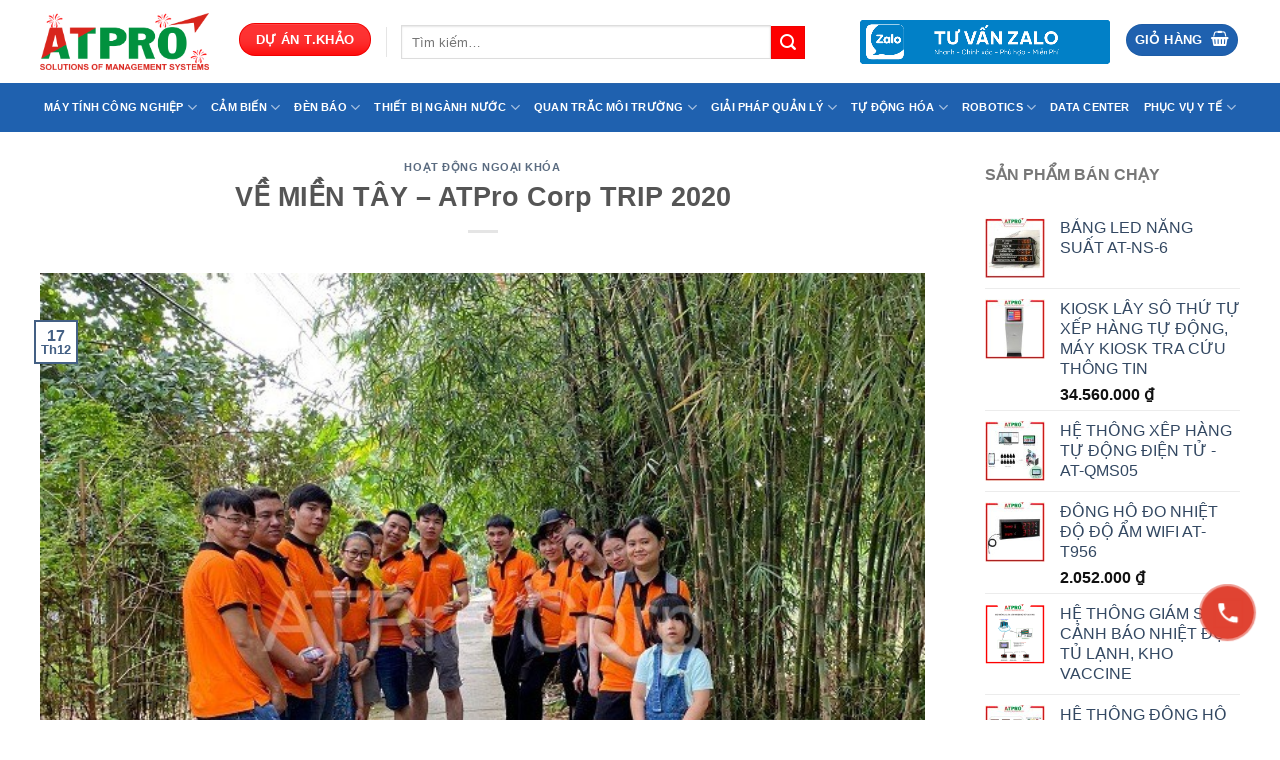

--- FILE ---
content_type: text/html; charset=UTF-8
request_url: https://atpro.com.vn/ve-mien-tay-atpro-corp-trip-2020/
body_size: 64083
content:
<!DOCTYPE html>
<html lang="vi" class="loading-site no-js bg-fill">
<head><meta charset="UTF-8" /><script>if(navigator.userAgent.match(/MSIE|Internet Explorer/i)||navigator.userAgent.match(/Trident\/7\..*?rv:11/i)){var href=document.location.href;if(!href.match(/[?&]nowprocket/)){if(href.indexOf("?")==-1){if(href.indexOf("#")==-1){document.location.href=href+"?nowprocket=1"}else{document.location.href=href.replace("#","?nowprocket=1#")}}else{if(href.indexOf("#")==-1){document.location.href=href+"&nowprocket=1"}else{document.location.href=href.replace("#","&nowprocket=1#")}}}}</script><script>(()=>{class RocketLazyLoadScripts{constructor(){this.v="2.0.4",this.userEvents=["keydown","keyup","mousedown","mouseup","mousemove","mouseover","mouseout","touchmove","touchstart","touchend","touchcancel","wheel","click","dblclick","input"],this.attributeEvents=["onblur","onclick","oncontextmenu","ondblclick","onfocus","onmousedown","onmouseenter","onmouseleave","onmousemove","onmouseout","onmouseover","onmouseup","onmousewheel","onscroll","onsubmit"]}async t(){this.i(),this.o(),/iP(ad|hone)/.test(navigator.userAgent)&&this.h(),this.u(),this.l(this),this.m(),this.k(this),this.p(this),this._(),await Promise.all([this.R(),this.L()]),this.lastBreath=Date.now(),this.S(this),this.P(),this.D(),this.O(),this.M(),await this.C(this.delayedScripts.normal),await this.C(this.delayedScripts.defer),await this.C(this.delayedScripts.async),await this.T(),await this.F(),await this.j(),await this.A(),window.dispatchEvent(new Event("rocket-allScriptsLoaded")),this.everythingLoaded=!0,this.lastTouchEnd&&await new Promise(t=>setTimeout(t,500-Date.now()+this.lastTouchEnd)),this.I(),this.H(),this.U(),this.W()}i(){this.CSPIssue=sessionStorage.getItem("rocketCSPIssue"),document.addEventListener("securitypolicyviolation",t=>{this.CSPIssue||"script-src-elem"!==t.violatedDirective||"data"!==t.blockedURI||(this.CSPIssue=!0,sessionStorage.setItem("rocketCSPIssue",!0))},{isRocket:!0})}o(){window.addEventListener("pageshow",t=>{this.persisted=t.persisted,this.realWindowLoadedFired=!0},{isRocket:!0}),window.addEventListener("pagehide",()=>{this.onFirstUserAction=null},{isRocket:!0})}h(){let t;function e(e){t=e}window.addEventListener("touchstart",e,{isRocket:!0}),window.addEventListener("touchend",function i(o){o.changedTouches[0]&&t.changedTouches[0]&&Math.abs(o.changedTouches[0].pageX-t.changedTouches[0].pageX)<10&&Math.abs(o.changedTouches[0].pageY-t.changedTouches[0].pageY)<10&&o.timeStamp-t.timeStamp<200&&(window.removeEventListener("touchstart",e,{isRocket:!0}),window.removeEventListener("touchend",i,{isRocket:!0}),"INPUT"===o.target.tagName&&"text"===o.target.type||(o.target.dispatchEvent(new TouchEvent("touchend",{target:o.target,bubbles:!0})),o.target.dispatchEvent(new MouseEvent("mouseover",{target:o.target,bubbles:!0})),o.target.dispatchEvent(new PointerEvent("click",{target:o.target,bubbles:!0,cancelable:!0,detail:1,clientX:o.changedTouches[0].clientX,clientY:o.changedTouches[0].clientY})),event.preventDefault()))},{isRocket:!0})}q(t){this.userActionTriggered||("mousemove"!==t.type||this.firstMousemoveIgnored?"keyup"===t.type||"mouseover"===t.type||"mouseout"===t.type||(this.userActionTriggered=!0,this.onFirstUserAction&&this.onFirstUserAction()):this.firstMousemoveIgnored=!0),"click"===t.type&&t.preventDefault(),t.stopPropagation(),t.stopImmediatePropagation(),"touchstart"===this.lastEvent&&"touchend"===t.type&&(this.lastTouchEnd=Date.now()),"click"===t.type&&(this.lastTouchEnd=0),this.lastEvent=t.type,t.composedPath&&t.composedPath()[0].getRootNode()instanceof ShadowRoot&&(t.rocketTarget=t.composedPath()[0]),this.savedUserEvents.push(t)}u(){this.savedUserEvents=[],this.userEventHandler=this.q.bind(this),this.userEvents.forEach(t=>window.addEventListener(t,this.userEventHandler,{passive:!1,isRocket:!0})),document.addEventListener("visibilitychange",this.userEventHandler,{isRocket:!0})}U(){this.userEvents.forEach(t=>window.removeEventListener(t,this.userEventHandler,{passive:!1,isRocket:!0})),document.removeEventListener("visibilitychange",this.userEventHandler,{isRocket:!0}),this.savedUserEvents.forEach(t=>{(t.rocketTarget||t.target).dispatchEvent(new window[t.constructor.name](t.type,t))})}m(){const t="return false",e=Array.from(this.attributeEvents,t=>"data-rocket-"+t),i="["+this.attributeEvents.join("],[")+"]",o="[data-rocket-"+this.attributeEvents.join("],[data-rocket-")+"]",s=(e,i,o)=>{o&&o!==t&&(e.setAttribute("data-rocket-"+i,o),e["rocket"+i]=new Function("event",o),e.setAttribute(i,t))};new MutationObserver(t=>{for(const n of t)"attributes"===n.type&&(n.attributeName.startsWith("data-rocket-")||this.everythingLoaded?n.attributeName.startsWith("data-rocket-")&&this.everythingLoaded&&this.N(n.target,n.attributeName.substring(12)):s(n.target,n.attributeName,n.target.getAttribute(n.attributeName))),"childList"===n.type&&n.addedNodes.forEach(t=>{if(t.nodeType===Node.ELEMENT_NODE)if(this.everythingLoaded)for(const i of[t,...t.querySelectorAll(o)])for(const t of i.getAttributeNames())e.includes(t)&&this.N(i,t.substring(12));else for(const e of[t,...t.querySelectorAll(i)])for(const t of e.getAttributeNames())this.attributeEvents.includes(t)&&s(e,t,e.getAttribute(t))})}).observe(document,{subtree:!0,childList:!0,attributeFilter:[...this.attributeEvents,...e]})}I(){this.attributeEvents.forEach(t=>{document.querySelectorAll("[data-rocket-"+t+"]").forEach(e=>{this.N(e,t)})})}N(t,e){const i=t.getAttribute("data-rocket-"+e);i&&(t.setAttribute(e,i),t.removeAttribute("data-rocket-"+e))}k(t){Object.defineProperty(HTMLElement.prototype,"onclick",{get(){return this.rocketonclick||null},set(e){this.rocketonclick=e,this.setAttribute(t.everythingLoaded?"onclick":"data-rocket-onclick","this.rocketonclick(event)")}})}S(t){function e(e,i){let o=e[i];e[i]=null,Object.defineProperty(e,i,{get:()=>o,set(s){t.everythingLoaded?o=s:e["rocket"+i]=o=s}})}e(document,"onreadystatechange"),e(window,"onload"),e(window,"onpageshow");try{Object.defineProperty(document,"readyState",{get:()=>t.rocketReadyState,set(e){t.rocketReadyState=e},configurable:!0}),document.readyState="loading"}catch(t){console.log("WPRocket DJE readyState conflict, bypassing")}}l(t){this.originalAddEventListener=EventTarget.prototype.addEventListener,this.originalRemoveEventListener=EventTarget.prototype.removeEventListener,this.savedEventListeners=[],EventTarget.prototype.addEventListener=function(e,i,o){o&&o.isRocket||!t.B(e,this)&&!t.userEvents.includes(e)||t.B(e,this)&&!t.userActionTriggered||e.startsWith("rocket-")||t.everythingLoaded?t.originalAddEventListener.call(this,e,i,o):(t.savedEventListeners.push({target:this,remove:!1,type:e,func:i,options:o}),"mouseenter"!==e&&"mouseleave"!==e||t.originalAddEventListener.call(this,e,t.savedUserEvents.push,o))},EventTarget.prototype.removeEventListener=function(e,i,o){o&&o.isRocket||!t.B(e,this)&&!t.userEvents.includes(e)||t.B(e,this)&&!t.userActionTriggered||e.startsWith("rocket-")||t.everythingLoaded?t.originalRemoveEventListener.call(this,e,i,o):t.savedEventListeners.push({target:this,remove:!0,type:e,func:i,options:o})}}J(t,e){this.savedEventListeners=this.savedEventListeners.filter(i=>{let o=i.type,s=i.target||window;return e!==o||t!==s||(this.B(o,s)&&(i.type="rocket-"+o),this.$(i),!1)})}H(){EventTarget.prototype.addEventListener=this.originalAddEventListener,EventTarget.prototype.removeEventListener=this.originalRemoveEventListener,this.savedEventListeners.forEach(t=>this.$(t))}$(t){t.remove?this.originalRemoveEventListener.call(t.target,t.type,t.func,t.options):this.originalAddEventListener.call(t.target,t.type,t.func,t.options)}p(t){let e;function i(e){return t.everythingLoaded?e:e.split(" ").map(t=>"load"===t||t.startsWith("load.")?"rocket-jquery-load":t).join(" ")}function o(o){function s(e){const s=o.fn[e];o.fn[e]=o.fn.init.prototype[e]=function(){return this[0]===window&&t.userActionTriggered&&("string"==typeof arguments[0]||arguments[0]instanceof String?arguments[0]=i(arguments[0]):"object"==typeof arguments[0]&&Object.keys(arguments[0]).forEach(t=>{const e=arguments[0][t];delete arguments[0][t],arguments[0][i(t)]=e})),s.apply(this,arguments),this}}if(o&&o.fn&&!t.allJQueries.includes(o)){const e={DOMContentLoaded:[],"rocket-DOMContentLoaded":[]};for(const t in e)document.addEventListener(t,()=>{e[t].forEach(t=>t())},{isRocket:!0});o.fn.ready=o.fn.init.prototype.ready=function(i){function s(){parseInt(o.fn.jquery)>2?setTimeout(()=>i.bind(document)(o)):i.bind(document)(o)}return"function"==typeof i&&(t.realDomReadyFired?!t.userActionTriggered||t.fauxDomReadyFired?s():e["rocket-DOMContentLoaded"].push(s):e.DOMContentLoaded.push(s)),o([])},s("on"),s("one"),s("off"),t.allJQueries.push(o)}e=o}t.allJQueries=[],o(window.jQuery),Object.defineProperty(window,"jQuery",{get:()=>e,set(t){o(t)}})}P(){const t=new Map;document.write=document.writeln=function(e){const i=document.currentScript,o=document.createRange(),s=i.parentElement;let n=t.get(i);void 0===n&&(n=i.nextSibling,t.set(i,n));const c=document.createDocumentFragment();o.setStart(c,0),c.appendChild(o.createContextualFragment(e)),s.insertBefore(c,n)}}async R(){return new Promise(t=>{this.userActionTriggered?t():this.onFirstUserAction=t})}async L(){return new Promise(t=>{document.addEventListener("DOMContentLoaded",()=>{this.realDomReadyFired=!0,t()},{isRocket:!0})})}async j(){return this.realWindowLoadedFired?Promise.resolve():new Promise(t=>{window.addEventListener("load",t,{isRocket:!0})})}M(){this.pendingScripts=[];this.scriptsMutationObserver=new MutationObserver(t=>{for(const e of t)e.addedNodes.forEach(t=>{"SCRIPT"!==t.tagName||t.noModule||t.isWPRocket||this.pendingScripts.push({script:t,promise:new Promise(e=>{const i=()=>{const i=this.pendingScripts.findIndex(e=>e.script===t);i>=0&&this.pendingScripts.splice(i,1),e()};t.addEventListener("load",i,{isRocket:!0}),t.addEventListener("error",i,{isRocket:!0}),setTimeout(i,1e3)})})})}),this.scriptsMutationObserver.observe(document,{childList:!0,subtree:!0})}async F(){await this.X(),this.pendingScripts.length?(await this.pendingScripts[0].promise,await this.F()):this.scriptsMutationObserver.disconnect()}D(){this.delayedScripts={normal:[],async:[],defer:[]},document.querySelectorAll("script[type$=rocketlazyloadscript]").forEach(t=>{t.hasAttribute("data-rocket-src")?t.hasAttribute("async")&&!1!==t.async?this.delayedScripts.async.push(t):t.hasAttribute("defer")&&!1!==t.defer||"module"===t.getAttribute("data-rocket-type")?this.delayedScripts.defer.push(t):this.delayedScripts.normal.push(t):this.delayedScripts.normal.push(t)})}async _(){await this.L();let t=[];document.querySelectorAll("script[type$=rocketlazyloadscript][data-rocket-src]").forEach(e=>{let i=e.getAttribute("data-rocket-src");if(i&&!i.startsWith("data:")){i.startsWith("//")&&(i=location.protocol+i);try{const o=new URL(i).origin;o!==location.origin&&t.push({src:o,crossOrigin:e.crossOrigin||"module"===e.getAttribute("data-rocket-type")})}catch(t){}}}),t=[...new Map(t.map(t=>[JSON.stringify(t),t])).values()],this.Y(t,"preconnect")}async G(t){if(await this.K(),!0!==t.noModule||!("noModule"in HTMLScriptElement.prototype))return new Promise(e=>{let i;function o(){(i||t).setAttribute("data-rocket-status","executed"),e()}try{if(navigator.userAgent.includes("Firefox/")||""===navigator.vendor||this.CSPIssue)i=document.createElement("script"),[...t.attributes].forEach(t=>{let e=t.nodeName;"type"!==e&&("data-rocket-type"===e&&(e="type"),"data-rocket-src"===e&&(e="src"),i.setAttribute(e,t.nodeValue))}),t.text&&(i.text=t.text),t.nonce&&(i.nonce=t.nonce),i.hasAttribute("src")?(i.addEventListener("load",o,{isRocket:!0}),i.addEventListener("error",()=>{i.setAttribute("data-rocket-status","failed-network"),e()},{isRocket:!0}),setTimeout(()=>{i.isConnected||e()},1)):(i.text=t.text,o()),i.isWPRocket=!0,t.parentNode.replaceChild(i,t);else{const i=t.getAttribute("data-rocket-type"),s=t.getAttribute("data-rocket-src");i?(t.type=i,t.removeAttribute("data-rocket-type")):t.removeAttribute("type"),t.addEventListener("load",o,{isRocket:!0}),t.addEventListener("error",i=>{this.CSPIssue&&i.target.src.startsWith("data:")?(console.log("WPRocket: CSP fallback activated"),t.removeAttribute("src"),this.G(t).then(e)):(t.setAttribute("data-rocket-status","failed-network"),e())},{isRocket:!0}),s?(t.fetchPriority="high",t.removeAttribute("data-rocket-src"),t.src=s):t.src="data:text/javascript;base64,"+window.btoa(unescape(encodeURIComponent(t.text)))}}catch(i){t.setAttribute("data-rocket-status","failed-transform"),e()}});t.setAttribute("data-rocket-status","skipped")}async C(t){const e=t.shift();return e?(e.isConnected&&await this.G(e),this.C(t)):Promise.resolve()}O(){this.Y([...this.delayedScripts.normal,...this.delayedScripts.defer,...this.delayedScripts.async],"preload")}Y(t,e){this.trash=this.trash||[];let i=!0;var o=document.createDocumentFragment();t.forEach(t=>{const s=t.getAttribute&&t.getAttribute("data-rocket-src")||t.src;if(s&&!s.startsWith("data:")){const n=document.createElement("link");n.href=s,n.rel=e,"preconnect"!==e&&(n.as="script",n.fetchPriority=i?"high":"low"),t.getAttribute&&"module"===t.getAttribute("data-rocket-type")&&(n.crossOrigin=!0),t.crossOrigin&&(n.crossOrigin=t.crossOrigin),t.integrity&&(n.integrity=t.integrity),t.nonce&&(n.nonce=t.nonce),o.appendChild(n),this.trash.push(n),i=!1}}),document.head.appendChild(o)}W(){this.trash.forEach(t=>t.remove())}async T(){try{document.readyState="interactive"}catch(t){}this.fauxDomReadyFired=!0;try{await this.K(),this.J(document,"readystatechange"),document.dispatchEvent(new Event("rocket-readystatechange")),await this.K(),document.rocketonreadystatechange&&document.rocketonreadystatechange(),await this.K(),this.J(document,"DOMContentLoaded"),document.dispatchEvent(new Event("rocket-DOMContentLoaded")),await this.K(),this.J(window,"DOMContentLoaded"),window.dispatchEvent(new Event("rocket-DOMContentLoaded"))}catch(t){console.error(t)}}async A(){try{document.readyState="complete"}catch(t){}try{await this.K(),this.J(document,"readystatechange"),document.dispatchEvent(new Event("rocket-readystatechange")),await this.K(),document.rocketonreadystatechange&&document.rocketonreadystatechange(),await this.K(),this.J(window,"load"),window.dispatchEvent(new Event("rocket-load")),await this.K(),window.rocketonload&&window.rocketonload(),await this.K(),this.allJQueries.forEach(t=>t(window).trigger("rocket-jquery-load")),await this.K(),this.J(window,"pageshow");const t=new Event("rocket-pageshow");t.persisted=this.persisted,window.dispatchEvent(t),await this.K(),window.rocketonpageshow&&window.rocketonpageshow({persisted:this.persisted})}catch(t){console.error(t)}}async K(){Date.now()-this.lastBreath>45&&(await this.X(),this.lastBreath=Date.now())}async X(){return document.hidden?new Promise(t=>setTimeout(t)):new Promise(t=>requestAnimationFrame(t))}B(t,e){return e===document&&"readystatechange"===t||(e===document&&"DOMContentLoaded"===t||(e===window&&"DOMContentLoaded"===t||(e===window&&"load"===t||e===window&&"pageshow"===t)))}static run(){(new RocketLazyLoadScripts).t()}}RocketLazyLoadScripts.run()})();</script>
	
	<link rel="profile" href="http://gmpg.org/xfn/11" />
	<link rel="pingback" href="" />

	<script type="rocketlazyloadscript">(function(html){html.className = html.className.replace(/\bno-js\b/,'js')})(document.documentElement);</script>
<meta name='robots' content='index, follow, max-image-preview:large, max-snippet:-1, max-video-preview:-1' />
<meta name="viewport" content="width=device-width, initial-scale=1" />
	<!-- This site is optimized with the Yoast SEO Premium plugin v26.8 (Yoast SEO v26.8) - https://yoast.com/product/yoast-seo-premium-wordpress/ -->
	<title>VỀ MIỀN TÂY - ATPro Corp TRIP 2020 - ATPro Corp</title>
	<meta name="description" content="VỀ MIỀN TÂY - ATPro Corp TRIP 2020" />
	<link rel="canonical" href="https://atpro.com.vn/ve-mien-tay-atpro-corp-trip-2020/" />
	<meta property="og:locale" content="vi_VN" />
	<meta property="og:type" content="article" />
	<meta property="og:title" content="VỀ MIỀN TÂY - ATPro Corp TRIP 2020" />
	<meta property="og:description" content="VỀ MIỀN TÂY - ATPro Corp TRIP 2020" />
	<meta property="og:url" content="https://atpro.com.vn/ve-mien-tay-atpro-corp-trip-2020/" />
	<meta property="og:site_name" content="ATPro Corp" />
	<meta property="article:published_time" content="2020-12-17T07:34:55+00:00" />
	<meta property="article:modified_time" content="2023-03-07T08:59:03+00:00" />
	<meta property="og:image" content="https://atpro.com.vn/wp-content/uploads/2020/12/1-tap-the-atpro-du-lich-2020.jpg" />
	<meta property="og:image:width" content="657" />
	<meta property="og:image:height" content="504" />
	<meta property="og:image:type" content="image/jpeg" />
	<meta name="author" content="admin" />
	<meta name="twitter:card" content="summary_large_image" />
	<meta name="twitter:label1" content="Được viết bởi" />
	<meta name="twitter:data1" content="admin" />
	<meta name="twitter:label2" content="Ước tính thời gian đọc" />
	<meta name="twitter:data2" content="5 phút" />
	<script type="application/ld+json" class="yoast-schema-graph">{"@context":"https://schema.org","@graph":[{"@type":"Article","@id":"https://atpro.com.vn/ve-mien-tay-atpro-corp-trip-2020/#article","isPartOf":{"@id":"https://atpro.com.vn/ve-mien-tay-atpro-corp-trip-2020/"},"author":{"name":"admin","@id":"https://atpro.com.vn/#/schema/person/e84a0eda3f62f4e21626deb89c7c6e62"},"headline":"VỀ MIỀN TÂY &#8211; ATPro Corp TRIP 2020","datePublished":"2020-12-17T07:34:55+00:00","dateModified":"2023-03-07T08:59:03+00:00","mainEntityOfPage":{"@id":"https://atpro.com.vn/ve-mien-tay-atpro-corp-trip-2020/"},"wordCount":962,"commentCount":0,"image":{"@id":"https://atpro.com.vn/ve-mien-tay-atpro-corp-trip-2020/#primaryimage"},"thumbnailUrl":"https://atpro.com.vn/wp-content/uploads/2020/12/1-tap-the-atpro-du-lich-2020.jpg","articleSection":["HOẠT ĐỘNG NGOẠI KHÓA"],"inLanguage":"vi","potentialAction":[{"@type":"CommentAction","name":"Comment","target":["https://atpro.com.vn/ve-mien-tay-atpro-corp-trip-2020/#respond"]}]},{"@type":"WebPage","@id":"https://atpro.com.vn/ve-mien-tay-atpro-corp-trip-2020/","url":"https://atpro.com.vn/ve-mien-tay-atpro-corp-trip-2020/","name":"VỀ MIỀN TÂY - ATPro Corp TRIP 2020 - ATPro Corp","isPartOf":{"@id":"https://atpro.com.vn/#website"},"primaryImageOfPage":{"@id":"https://atpro.com.vn/ve-mien-tay-atpro-corp-trip-2020/#primaryimage"},"image":{"@id":"https://atpro.com.vn/ve-mien-tay-atpro-corp-trip-2020/#primaryimage"},"thumbnailUrl":"https://atpro.com.vn/wp-content/uploads/2020/12/1-tap-the-atpro-du-lich-2020.jpg","datePublished":"2020-12-17T07:34:55+00:00","dateModified":"2023-03-07T08:59:03+00:00","author":{"@id":"https://atpro.com.vn/#/schema/person/e84a0eda3f62f4e21626deb89c7c6e62"},"description":"VỀ MIỀN TÂY - ATPro Corp TRIP 2020","breadcrumb":{"@id":"https://atpro.com.vn/ve-mien-tay-atpro-corp-trip-2020/#breadcrumb"},"inLanguage":"vi","potentialAction":[{"@type":"ReadAction","target":["https://atpro.com.vn/ve-mien-tay-atpro-corp-trip-2020/"]}]},{"@type":"ImageObject","inLanguage":"vi","@id":"https://atpro.com.vn/ve-mien-tay-atpro-corp-trip-2020/#primaryimage","url":"https://atpro.com.vn/wp-content/uploads/2020/12/1-tap-the-atpro-du-lich-2020.jpg","contentUrl":"https://atpro.com.vn/wp-content/uploads/2020/12/1-tap-the-atpro-du-lich-2020.jpg","width":657,"height":504},{"@type":"BreadcrumbList","@id":"https://atpro.com.vn/ve-mien-tay-atpro-corp-trip-2020/#breadcrumb","itemListElement":[{"@type":"ListItem","position":1,"name":"Home","item":"https://atpro.com.vn/"},{"@type":"ListItem","position":2,"name":"TIN TỨC","item":"https://atpro.com.vn/tin-tuc/"},{"@type":"ListItem","position":3,"name":"HOẠT ĐỘNG NGOẠI KHÓA","item":"https://atpro.com.vn/hoat-dong-ngoai-khoa/"},{"@type":"ListItem","position":4,"name":"VỀ MIỀN TÂY &#8211; ATPro Corp TRIP 2020"}]},{"@type":"WebSite","@id":"https://atpro.com.vn/#website","url":"https://atpro.com.vn/","name":"ATPro Corp","description":"ATPro Corp chuyên về phần mềm SCADA, MES, ERP - Thiết bị điều khiển, giám sát, thu thập dữ liệu cho nhà máy công nghiệp","potentialAction":[{"@type":"SearchAction","target":{"@type":"EntryPoint","urlTemplate":"https://atpro.com.vn/?s={search_term_string}"},"query-input":{"@type":"PropertyValueSpecification","valueRequired":true,"valueName":"search_term_string"}}],"inLanguage":"vi"},{"@type":"Person","@id":"https://atpro.com.vn/#/schema/person/e84a0eda3f62f4e21626deb89c7c6e62","name":"admin","image":{"@type":"ImageObject","inLanguage":"vi","@id":"https://atpro.com.vn/#/schema/person/image/","url":"https://secure.gravatar.com/avatar/5ae249afd059a02af2f200bce1e813a625cd1f74250f317e247ba0f24d7f793e?s=96&d=mm&r=g","contentUrl":"https://secure.gravatar.com/avatar/5ae249afd059a02af2f200bce1e813a625cd1f74250f317e247ba0f24d7f793e?s=96&d=mm&r=g","caption":"admin"},"url":"https://atpro.com.vn/author/admin/"}]}</script>
	<!-- / Yoast SEO Premium plugin. -->



<link rel='prefetch' href='https://atpro.com.vn/wp-content/themes/flatsome/assets/js/flatsome.js?ver=e2eddd6c228105dac048' />
<link rel='prefetch' href='https://atpro.com.vn/wp-content/themes/flatsome/assets/js/chunk.slider.js?ver=3.20.4' />
<link rel='prefetch' href='https://atpro.com.vn/wp-content/themes/flatsome/assets/js/chunk.popups.js?ver=3.20.4' />
<link rel='prefetch' href='https://atpro.com.vn/wp-content/themes/flatsome/assets/js/chunk.tooltips.js?ver=3.20.4' />
<link rel='prefetch' href='https://atpro.com.vn/wp-content/themes/flatsome/assets/js/woocommerce.js?ver=1c9be63d628ff7c3ff4c' />
<link rel="alternate" type="application/rss+xml" title="Dòng thông tin ATPro Corp &raquo;" href="https://atpro.com.vn/feed/" />
<link rel="alternate" type="application/rss+xml" title="ATPro Corp &raquo; Dòng bình luận" href="https://atpro.com.vn/comments/feed/" />
<link rel="alternate" type="application/rss+xml" title="ATPro Corp &raquo; VỀ MIỀN TÂY  &#8211; ATPro Corp TRIP 2020 Dòng bình luận" href="https://atpro.com.vn/ve-mien-tay-atpro-corp-trip-2020/feed/" />
		<style>
			.lazyload,
			.lazyloading {
				max-width: 100%;
			}
		</style>
		<style id='wp-img-auto-sizes-contain-inline-css' type='text/css'>
img:is([sizes=auto i],[sizes^="auto," i]){contain-intrinsic-size:3000px 1500px}
/*# sourceURL=wp-img-auto-sizes-contain-inline-css */
</style>
<link data-minify="1" rel='stylesheet' id='mpay-style-css' href='https://atpro.com.vn/wp-content/cache/min/1/wp-content/plugins/bck-tu-dong-xac-nhan-thanh-toan-chuyen-khoan-ngan-hang/assets/css/style.css?ver=1768269845' type='text/css' media='all' />
<style id='wp-emoji-styles-inline-css' type='text/css'>

	img.wp-smiley, img.emoji {
		display: inline !important;
		border: none !important;
		box-shadow: none !important;
		height: 1em !important;
		width: 1em !important;
		margin: 0 0.07em !important;
		vertical-align: -0.1em !important;
		background: none !important;
		padding: 0 !important;
	}
/*# sourceURL=wp-emoji-styles-inline-css */
</style>
<style id='wp-block-library-inline-css' type='text/css'>
:root{--wp-block-synced-color:#7a00df;--wp-block-synced-color--rgb:122,0,223;--wp-bound-block-color:var(--wp-block-synced-color);--wp-editor-canvas-background:#ddd;--wp-admin-theme-color:#007cba;--wp-admin-theme-color--rgb:0,124,186;--wp-admin-theme-color-darker-10:#006ba1;--wp-admin-theme-color-darker-10--rgb:0,107,160.5;--wp-admin-theme-color-darker-20:#005a87;--wp-admin-theme-color-darker-20--rgb:0,90,135;--wp-admin-border-width-focus:2px}@media (min-resolution:192dpi){:root{--wp-admin-border-width-focus:1.5px}}.wp-element-button{cursor:pointer}:root .has-very-light-gray-background-color{background-color:#eee}:root .has-very-dark-gray-background-color{background-color:#313131}:root .has-very-light-gray-color{color:#eee}:root .has-very-dark-gray-color{color:#313131}:root .has-vivid-green-cyan-to-vivid-cyan-blue-gradient-background{background:linear-gradient(135deg,#00d084,#0693e3)}:root .has-purple-crush-gradient-background{background:linear-gradient(135deg,#34e2e4,#4721fb 50%,#ab1dfe)}:root .has-hazy-dawn-gradient-background{background:linear-gradient(135deg,#faaca8,#dad0ec)}:root .has-subdued-olive-gradient-background{background:linear-gradient(135deg,#fafae1,#67a671)}:root .has-atomic-cream-gradient-background{background:linear-gradient(135deg,#fdd79a,#004a59)}:root .has-nightshade-gradient-background{background:linear-gradient(135deg,#330968,#31cdcf)}:root .has-midnight-gradient-background{background:linear-gradient(135deg,#020381,#2874fc)}:root{--wp--preset--font-size--normal:16px;--wp--preset--font-size--huge:42px}.has-regular-font-size{font-size:1em}.has-larger-font-size{font-size:2.625em}.has-normal-font-size{font-size:var(--wp--preset--font-size--normal)}.has-huge-font-size{font-size:var(--wp--preset--font-size--huge)}.has-text-align-center{text-align:center}.has-text-align-left{text-align:left}.has-text-align-right{text-align:right}.has-fit-text{white-space:nowrap!important}#end-resizable-editor-section{display:none}.aligncenter{clear:both}.items-justified-left{justify-content:flex-start}.items-justified-center{justify-content:center}.items-justified-right{justify-content:flex-end}.items-justified-space-between{justify-content:space-between}.screen-reader-text{border:0;clip-path:inset(50%);height:1px;margin:-1px;overflow:hidden;padding:0;position:absolute;width:1px;word-wrap:normal!important}.screen-reader-text:focus{background-color:#ddd;clip-path:none;color:#444;display:block;font-size:1em;height:auto;left:5px;line-height:normal;padding:15px 23px 14px;text-decoration:none;top:5px;width:auto;z-index:100000}html :where(.has-border-color){border-style:solid}html :where([style*=border-top-color]){border-top-style:solid}html :where([style*=border-right-color]){border-right-style:solid}html :where([style*=border-bottom-color]){border-bottom-style:solid}html :where([style*=border-left-color]){border-left-style:solid}html :where([style*=border-width]){border-style:solid}html :where([style*=border-top-width]){border-top-style:solid}html :where([style*=border-right-width]){border-right-style:solid}html :where([style*=border-bottom-width]){border-bottom-style:solid}html :where([style*=border-left-width]){border-left-style:solid}html :where(img[class*=wp-image-]){height:auto;max-width:100%}:where(figure){margin:0 0 1em}html :where(.is-position-sticky){--wp-admin--admin-bar--position-offset:var(--wp-admin--admin-bar--height,0px)}@media screen and (max-width:600px){html :where(.is-position-sticky){--wp-admin--admin-bar--position-offset:0px}}

/*# sourceURL=wp-block-library-inline-css */
</style><link data-minify="1" rel='stylesheet' id='wc-blocks-style-css' href='https://atpro.com.vn/wp-content/cache/min/1/wp-content/plugins/woocommerce/assets/client/blocks/wc-blocks.css?ver=1768269845' type='text/css' media='all' />
<style id='global-styles-inline-css' type='text/css'>
:root{--wp--preset--aspect-ratio--square: 1;--wp--preset--aspect-ratio--4-3: 4/3;--wp--preset--aspect-ratio--3-4: 3/4;--wp--preset--aspect-ratio--3-2: 3/2;--wp--preset--aspect-ratio--2-3: 2/3;--wp--preset--aspect-ratio--16-9: 16/9;--wp--preset--aspect-ratio--9-16: 9/16;--wp--preset--color--black: #000000;--wp--preset--color--cyan-bluish-gray: #abb8c3;--wp--preset--color--white: #ffffff;--wp--preset--color--pale-pink: #f78da7;--wp--preset--color--vivid-red: #cf2e2e;--wp--preset--color--luminous-vivid-orange: #ff6900;--wp--preset--color--luminous-vivid-amber: #fcb900;--wp--preset--color--light-green-cyan: #7bdcb5;--wp--preset--color--vivid-green-cyan: #00d084;--wp--preset--color--pale-cyan-blue: #8ed1fc;--wp--preset--color--vivid-cyan-blue: #0693e3;--wp--preset--color--vivid-purple: #9b51e0;--wp--preset--color--primary: #1f61af;--wp--preset--color--secondary: #1f61af;--wp--preset--color--success: #627D47;--wp--preset--color--alert: #b20000;--wp--preset--gradient--vivid-cyan-blue-to-vivid-purple: linear-gradient(135deg,rgb(6,147,227) 0%,rgb(155,81,224) 100%);--wp--preset--gradient--light-green-cyan-to-vivid-green-cyan: linear-gradient(135deg,rgb(122,220,180) 0%,rgb(0,208,130) 100%);--wp--preset--gradient--luminous-vivid-amber-to-luminous-vivid-orange: linear-gradient(135deg,rgb(252,185,0) 0%,rgb(255,105,0) 100%);--wp--preset--gradient--luminous-vivid-orange-to-vivid-red: linear-gradient(135deg,rgb(255,105,0) 0%,rgb(207,46,46) 100%);--wp--preset--gradient--very-light-gray-to-cyan-bluish-gray: linear-gradient(135deg,rgb(238,238,238) 0%,rgb(169,184,195) 100%);--wp--preset--gradient--cool-to-warm-spectrum: linear-gradient(135deg,rgb(74,234,220) 0%,rgb(151,120,209) 20%,rgb(207,42,186) 40%,rgb(238,44,130) 60%,rgb(251,105,98) 80%,rgb(254,248,76) 100%);--wp--preset--gradient--blush-light-purple: linear-gradient(135deg,rgb(255,206,236) 0%,rgb(152,150,240) 100%);--wp--preset--gradient--blush-bordeaux: linear-gradient(135deg,rgb(254,205,165) 0%,rgb(254,45,45) 50%,rgb(107,0,62) 100%);--wp--preset--gradient--luminous-dusk: linear-gradient(135deg,rgb(255,203,112) 0%,rgb(199,81,192) 50%,rgb(65,88,208) 100%);--wp--preset--gradient--pale-ocean: linear-gradient(135deg,rgb(255,245,203) 0%,rgb(182,227,212) 50%,rgb(51,167,181) 100%);--wp--preset--gradient--electric-grass: linear-gradient(135deg,rgb(202,248,128) 0%,rgb(113,206,126) 100%);--wp--preset--gradient--midnight: linear-gradient(135deg,rgb(2,3,129) 0%,rgb(40,116,252) 100%);--wp--preset--font-size--small: 13px;--wp--preset--font-size--medium: 20px;--wp--preset--font-size--large: 36px;--wp--preset--font-size--x-large: 42px;--wp--preset--spacing--20: 0.44rem;--wp--preset--spacing--30: 0.67rem;--wp--preset--spacing--40: 1rem;--wp--preset--spacing--50: 1.5rem;--wp--preset--spacing--60: 2.25rem;--wp--preset--spacing--70: 3.38rem;--wp--preset--spacing--80: 5.06rem;--wp--preset--shadow--natural: 6px 6px 9px rgba(0, 0, 0, 0.2);--wp--preset--shadow--deep: 12px 12px 50px rgba(0, 0, 0, 0.4);--wp--preset--shadow--sharp: 6px 6px 0px rgba(0, 0, 0, 0.2);--wp--preset--shadow--outlined: 6px 6px 0px -3px rgb(255, 255, 255), 6px 6px rgb(0, 0, 0);--wp--preset--shadow--crisp: 6px 6px 0px rgb(0, 0, 0);}:where(body) { margin: 0; }.wp-site-blocks > .alignleft { float: left; margin-right: 2em; }.wp-site-blocks > .alignright { float: right; margin-left: 2em; }.wp-site-blocks > .aligncenter { justify-content: center; margin-left: auto; margin-right: auto; }:where(.is-layout-flex){gap: 0.5em;}:where(.is-layout-grid){gap: 0.5em;}.is-layout-flow > .alignleft{float: left;margin-inline-start: 0;margin-inline-end: 2em;}.is-layout-flow > .alignright{float: right;margin-inline-start: 2em;margin-inline-end: 0;}.is-layout-flow > .aligncenter{margin-left: auto !important;margin-right: auto !important;}.is-layout-constrained > .alignleft{float: left;margin-inline-start: 0;margin-inline-end: 2em;}.is-layout-constrained > .alignright{float: right;margin-inline-start: 2em;margin-inline-end: 0;}.is-layout-constrained > .aligncenter{margin-left: auto !important;margin-right: auto !important;}.is-layout-constrained > :where(:not(.alignleft):not(.alignright):not(.alignfull)){margin-left: auto !important;margin-right: auto !important;}body .is-layout-flex{display: flex;}.is-layout-flex{flex-wrap: wrap;align-items: center;}.is-layout-flex > :is(*, div){margin: 0;}body .is-layout-grid{display: grid;}.is-layout-grid > :is(*, div){margin: 0;}body{padding-top: 0px;padding-right: 0px;padding-bottom: 0px;padding-left: 0px;}a:where(:not(.wp-element-button)){text-decoration: none;}:root :where(.wp-element-button, .wp-block-button__link){background-color: #32373c;border-width: 0;color: #fff;font-family: inherit;font-size: inherit;font-style: inherit;font-weight: inherit;letter-spacing: inherit;line-height: inherit;padding-top: calc(0.667em + 2px);padding-right: calc(1.333em + 2px);padding-bottom: calc(0.667em + 2px);padding-left: calc(1.333em + 2px);text-decoration: none;text-transform: inherit;}.has-black-color{color: var(--wp--preset--color--black) !important;}.has-cyan-bluish-gray-color{color: var(--wp--preset--color--cyan-bluish-gray) !important;}.has-white-color{color: var(--wp--preset--color--white) !important;}.has-pale-pink-color{color: var(--wp--preset--color--pale-pink) !important;}.has-vivid-red-color{color: var(--wp--preset--color--vivid-red) !important;}.has-luminous-vivid-orange-color{color: var(--wp--preset--color--luminous-vivid-orange) !important;}.has-luminous-vivid-amber-color{color: var(--wp--preset--color--luminous-vivid-amber) !important;}.has-light-green-cyan-color{color: var(--wp--preset--color--light-green-cyan) !important;}.has-vivid-green-cyan-color{color: var(--wp--preset--color--vivid-green-cyan) !important;}.has-pale-cyan-blue-color{color: var(--wp--preset--color--pale-cyan-blue) !important;}.has-vivid-cyan-blue-color{color: var(--wp--preset--color--vivid-cyan-blue) !important;}.has-vivid-purple-color{color: var(--wp--preset--color--vivid-purple) !important;}.has-primary-color{color: var(--wp--preset--color--primary) !important;}.has-secondary-color{color: var(--wp--preset--color--secondary) !important;}.has-success-color{color: var(--wp--preset--color--success) !important;}.has-alert-color{color: var(--wp--preset--color--alert) !important;}.has-black-background-color{background-color: var(--wp--preset--color--black) !important;}.has-cyan-bluish-gray-background-color{background-color: var(--wp--preset--color--cyan-bluish-gray) !important;}.has-white-background-color{background-color: var(--wp--preset--color--white) !important;}.has-pale-pink-background-color{background-color: var(--wp--preset--color--pale-pink) !important;}.has-vivid-red-background-color{background-color: var(--wp--preset--color--vivid-red) !important;}.has-luminous-vivid-orange-background-color{background-color: var(--wp--preset--color--luminous-vivid-orange) !important;}.has-luminous-vivid-amber-background-color{background-color: var(--wp--preset--color--luminous-vivid-amber) !important;}.has-light-green-cyan-background-color{background-color: var(--wp--preset--color--light-green-cyan) !important;}.has-vivid-green-cyan-background-color{background-color: var(--wp--preset--color--vivid-green-cyan) !important;}.has-pale-cyan-blue-background-color{background-color: var(--wp--preset--color--pale-cyan-blue) !important;}.has-vivid-cyan-blue-background-color{background-color: var(--wp--preset--color--vivid-cyan-blue) !important;}.has-vivid-purple-background-color{background-color: var(--wp--preset--color--vivid-purple) !important;}.has-primary-background-color{background-color: var(--wp--preset--color--primary) !important;}.has-secondary-background-color{background-color: var(--wp--preset--color--secondary) !important;}.has-success-background-color{background-color: var(--wp--preset--color--success) !important;}.has-alert-background-color{background-color: var(--wp--preset--color--alert) !important;}.has-black-border-color{border-color: var(--wp--preset--color--black) !important;}.has-cyan-bluish-gray-border-color{border-color: var(--wp--preset--color--cyan-bluish-gray) !important;}.has-white-border-color{border-color: var(--wp--preset--color--white) !important;}.has-pale-pink-border-color{border-color: var(--wp--preset--color--pale-pink) !important;}.has-vivid-red-border-color{border-color: var(--wp--preset--color--vivid-red) !important;}.has-luminous-vivid-orange-border-color{border-color: var(--wp--preset--color--luminous-vivid-orange) !important;}.has-luminous-vivid-amber-border-color{border-color: var(--wp--preset--color--luminous-vivid-amber) !important;}.has-light-green-cyan-border-color{border-color: var(--wp--preset--color--light-green-cyan) !important;}.has-vivid-green-cyan-border-color{border-color: var(--wp--preset--color--vivid-green-cyan) !important;}.has-pale-cyan-blue-border-color{border-color: var(--wp--preset--color--pale-cyan-blue) !important;}.has-vivid-cyan-blue-border-color{border-color: var(--wp--preset--color--vivid-cyan-blue) !important;}.has-vivid-purple-border-color{border-color: var(--wp--preset--color--vivid-purple) !important;}.has-primary-border-color{border-color: var(--wp--preset--color--primary) !important;}.has-secondary-border-color{border-color: var(--wp--preset--color--secondary) !important;}.has-success-border-color{border-color: var(--wp--preset--color--success) !important;}.has-alert-border-color{border-color: var(--wp--preset--color--alert) !important;}.has-vivid-cyan-blue-to-vivid-purple-gradient-background{background: var(--wp--preset--gradient--vivid-cyan-blue-to-vivid-purple) !important;}.has-light-green-cyan-to-vivid-green-cyan-gradient-background{background: var(--wp--preset--gradient--light-green-cyan-to-vivid-green-cyan) !important;}.has-luminous-vivid-amber-to-luminous-vivid-orange-gradient-background{background: var(--wp--preset--gradient--luminous-vivid-amber-to-luminous-vivid-orange) !important;}.has-luminous-vivid-orange-to-vivid-red-gradient-background{background: var(--wp--preset--gradient--luminous-vivid-orange-to-vivid-red) !important;}.has-very-light-gray-to-cyan-bluish-gray-gradient-background{background: var(--wp--preset--gradient--very-light-gray-to-cyan-bluish-gray) !important;}.has-cool-to-warm-spectrum-gradient-background{background: var(--wp--preset--gradient--cool-to-warm-spectrum) !important;}.has-blush-light-purple-gradient-background{background: var(--wp--preset--gradient--blush-light-purple) !important;}.has-blush-bordeaux-gradient-background{background: var(--wp--preset--gradient--blush-bordeaux) !important;}.has-luminous-dusk-gradient-background{background: var(--wp--preset--gradient--luminous-dusk) !important;}.has-pale-ocean-gradient-background{background: var(--wp--preset--gradient--pale-ocean) !important;}.has-electric-grass-gradient-background{background: var(--wp--preset--gradient--electric-grass) !important;}.has-midnight-gradient-background{background: var(--wp--preset--gradient--midnight) !important;}.has-small-font-size{font-size: var(--wp--preset--font-size--small) !important;}.has-medium-font-size{font-size: var(--wp--preset--font-size--medium) !important;}.has-large-font-size{font-size: var(--wp--preset--font-size--large) !important;}.has-x-large-font-size{font-size: var(--wp--preset--font-size--x-large) !important;}
/*# sourceURL=global-styles-inline-css */
</style>

<link data-minify="1" rel='stylesheet' id='acb-style-css' href='https://atpro.com.vn/wp-content/cache/min/1/wp-content/plugins/contact-box-pro/assets/css/style.css?ver=1768269845' type='text/css' media='all' />
<link data-minify="1" rel='stylesheet' id='pk-progress-sold-style-css' href='https://atpro.com.vn/wp-content/cache/min/1/wp-content/plugins/inventory-api-by-misa/pk_progress_sold.css?ver=1768269845' type='text/css' media='all' />
<style id='woocommerce-inline-inline-css' type='text/css'>
.woocommerce form .form-row .required { visibility: visible; }
/*# sourceURL=woocommerce-inline-inline-css */
</style>
<link data-minify="1" rel='stylesheet' id='dashicons-css' href='https://atpro.com.vn/wp-content/cache/min/1/wp-includes/css/dashicons.min.css?ver=1676537109' type='text/css' media='all' />
<link data-minify="1" rel='stylesheet' id='fixedtoc-style-css' href='https://atpro.com.vn/wp-content/cache/min/1/wp-content/plugins/fixed-toc/frontend/assets/css/ftoc.min.css?ver=1676537224' type='text/css' media='all' />
<style id='fixedtoc-style-inline-css' type='text/css'>
.ftwp-in-post#ftwp-container-outer { height: auto; } #ftwp-container.ftwp-wrap #ftwp-contents { width: 250px; height: auto; } .ftwp-in-post#ftwp-container-outer #ftwp-contents { height: auto; } .ftwp-in-post#ftwp-container-outer.ftwp-float-none #ftwp-contents { width: 1000px; } #ftwp-container.ftwp-wrap #ftwp-trigger { width: 50px; height: 50px; font-size: 30px; } #ftwp-container #ftwp-trigger.ftwp-border-medium { font-size: 29px; } #ftwp-container.ftwp-wrap #ftwp-header { font-size: 22px; font-family: inherit; } #ftwp-container.ftwp-wrap #ftwp-header-title { font-weight: bold; } #ftwp-container.ftwp-wrap #ftwp-list { font-size: 14px; font-family: inherit; } #ftwp-container #ftwp-list.ftwp-liststyle-decimal .ftwp-anchor::before { font-size: 14px; } #ftwp-container #ftwp-list.ftwp-strong-first>.ftwp-item>.ftwp-anchor .ftwp-text { font-size: 15.4px; } #ftwp-container #ftwp-list.ftwp-strong-first.ftwp-liststyle-decimal>.ftwp-item>.ftwp-anchor::before { font-size: 15.4px; } #ftwp-container.ftwp-wrap #ftwp-trigger { color: #333; background: rgba(243,243,243,0.95); } #ftwp-container.ftwp-wrap #ftwp-trigger { border-color: rgba(51,51,51,0.95); } #ftwp-container.ftwp-wrap #ftwp-contents { border-color: rgba(51,51,51,0.95); } #ftwp-container.ftwp-wrap #ftwp-header { color: #333; background: rgba(243,243,243,0.95); } #ftwp-container.ftwp-wrap #ftwp-contents:hover #ftwp-header { background: #f3f3f3; } #ftwp-container.ftwp-wrap #ftwp-list { color: #333; background: rgba(243,243,243,0.95); } #ftwp-container.ftwp-wrap #ftwp-contents:hover #ftwp-list { background: #f3f3f3; } #ftwp-container.ftwp-wrap #ftwp-list .ftwp-anchor:hover { color: #00A368; } #ftwp-container.ftwp-wrap #ftwp-list .ftwp-anchor:focus, #ftwp-container.ftwp-wrap #ftwp-list .ftwp-active, #ftwp-container.ftwp-wrap #ftwp-list .ftwp-active:hover { color: #fff; } #ftwp-container.ftwp-wrap #ftwp-list .ftwp-text::before { background: rgba(221,51,51,0.95); } .ftwp-heading-target::before { background: rgba(221,51,51,0.95); }
/*# sourceURL=fixedtoc-style-inline-css */
</style>
<link data-minify="1" rel='stylesheet' id='flatsome-main-css' href='https://atpro.com.vn/wp-content/cache/background-css/1/atpro.com.vn/wp-content/cache/min/1/wp-content/themes/flatsome/assets/css/flatsome.css?ver=1676537109&wpr_t=1769791574' type='text/css' media='all' />
<style id='flatsome-main-inline-css' type='text/css'>
@font-face {
				font-family: "fl-icons";
				font-display: block;
				src: url(https://atpro.com.vn/wp-content/themes/flatsome/assets/css/icons/fl-icons.eot?v=3.20.4);
				src:
					url(https://atpro.com.vn/wp-content/themes/flatsome/assets/css/icons/fl-icons.eot#iefix?v=3.20.4) format("embedded-opentype"),
					url(https://atpro.com.vn/wp-content/themes/flatsome/assets/css/icons/fl-icons.woff2?v=3.20.4) format("woff2"),
					url(https://atpro.com.vn/wp-content/themes/flatsome/assets/css/icons/fl-icons.ttf?v=3.20.4) format("truetype"),
					url(https://atpro.com.vn/wp-content/themes/flatsome/assets/css/icons/fl-icons.woff?v=3.20.4) format("woff"),
					url(https://atpro.com.vn/wp-content/themes/flatsome/assets/css/icons/fl-icons.svg?v=3.20.4#fl-icons) format("svg");
			}
/*# sourceURL=flatsome-main-inline-css */
</style>
<link data-minify="1" rel='stylesheet' id='flatsome-shop-css' href='https://atpro.com.vn/wp-content/cache/min/1/wp-content/themes/flatsome/assets/css/flatsome-shop.css?ver=1676537109' type='text/css' media='all' />
<link rel='stylesheet' id='flatsome-style-css' href='https://atpro.com.vn/wp-content/themes/flatsome-child/style.css?ver=3.0' type='text/css' media='all' />
<style id='rocket-lazyload-inline-css' type='text/css'>
.rll-youtube-player{position:relative;padding-bottom:56.23%;height:0;overflow:hidden;max-width:100%;}.rll-youtube-player:focus-within{outline: 2px solid currentColor;outline-offset: 5px;}.rll-youtube-player iframe{position:absolute;top:0;left:0;width:100%;height:100%;z-index:100;background:0 0}.rll-youtube-player img{bottom:0;display:block;left:0;margin:auto;max-width:100%;width:100%;position:absolute;right:0;top:0;border:none;height:auto;-webkit-transition:.4s all;-moz-transition:.4s all;transition:.4s all}.rll-youtube-player img:hover{-webkit-filter:brightness(75%)}.rll-youtube-player .play{height:100%;width:100%;left:0;top:0;position:absolute;background:var(--wpr-bg-aa45d4bd-87c2-4b79-b33e-297cecdd1095) no-repeat center;background-color: transparent !important;cursor:pointer;border:none;}
/*# sourceURL=rocket-lazyload-inline-css */
</style>
<script type="text/template" id="tmpl-variation-template">
	<div class="woocommerce-variation-description">{{{ data.variation.variation_description }}}</div>
	<div class="woocommerce-variation-price">{{{ data.variation.price_html }}}</div>
	<div class="woocommerce-variation-availability">{{{ data.variation.availability_html }}}</div>
</script>
<script type="text/template" id="tmpl-unavailable-variation-template">
	<p role="alert">Rất tiếc, sản phẩm này hiện không tồn tại. Hãy chọn một phương thức kết hợp khác.</p>
</script>
<script type="text/javascript" src="https://atpro.com.vn/wp-includes/js/jquery/jquery.min.js?ver=3.7.1" id="jquery-core-js" data-rocket-defer defer></script>
<script type="text/javascript" src="https://atpro.com.vn/wp-includes/js/jquery/jquery-migrate.min.js?ver=3.4.1" id="jquery-migrate-js" data-rocket-defer defer></script>
<script type="text/javascript" src="https://atpro.com.vn/wp-content/plugins/woocommerce/assets/js/jquery-blockui/jquery.blockUI.min.js?ver=2.7.0-wc.10.4.3" id="wc-jquery-blockui-js" data-wp-strategy="defer" data-rocket-defer defer></script>
<script type="text/javascript" id="wc-add-to-cart-js-extra">
/* <![CDATA[ */
var wc_add_to_cart_params = {"ajax_url":"/wp-admin/admin-ajax.php","wc_ajax_url":"/?wc-ajax=%%endpoint%%","i18n_view_cart":"Xem gi\u1ecf h\u00e0ng","cart_url":"https://atpro.com.vn/cart/","is_cart":"","cart_redirect_after_add":"no"};
//# sourceURL=wc-add-to-cart-js-extra
/* ]]> */
</script>
<script type="rocketlazyloadscript" data-rocket-type="text/javascript" data-rocket-src="https://atpro.com.vn/wp-content/plugins/woocommerce/assets/js/frontend/add-to-cart.min.js?ver=10.4.3" id="wc-add-to-cart-js" defer="defer" data-wp-strategy="defer"></script>
<script type="rocketlazyloadscript" data-rocket-type="text/javascript" data-rocket-src="https://atpro.com.vn/wp-content/plugins/woocommerce/assets/js/js-cookie/js.cookie.min.js?ver=2.1.4-wc.10.4.3" id="wc-js-cookie-js" data-wp-strategy="defer" data-rocket-defer defer></script>
<script type="rocketlazyloadscript" data-rocket-type="text/javascript" data-rocket-src="https://atpro.com.vn/wp-includes/js/underscore.min.js?ver=1.13.7" id="underscore-js" data-rocket-defer defer></script>
<script type="text/javascript" id="wp-util-js-extra">
/* <![CDATA[ */
var _wpUtilSettings = {"ajax":{"url":"/wp-admin/admin-ajax.php"}};
//# sourceURL=wp-util-js-extra
/* ]]> */
</script>
<script type="rocketlazyloadscript" data-rocket-type="text/javascript" data-rocket-src="https://atpro.com.vn/wp-includes/js/wp-util.min.js?ver=6.9" id="wp-util-js" data-rocket-defer defer></script>
<script type="text/javascript" id="wc-add-to-cart-variation-js-extra">
/* <![CDATA[ */
var wc_add_to_cart_variation_params = {"wc_ajax_url":"/?wc-ajax=%%endpoint%%","i18n_no_matching_variations_text":"R\u1ea5t ti\u1ebfc, kh\u00f4ng c\u00f3 s\u1ea3n ph\u1ea9m n\u00e0o ph\u00f9 h\u1ee3p v\u1edbi l\u1ef1a ch\u1ecdn c\u1ee7a b\u1ea1n. H\u00e3y ch\u1ecdn m\u1ed9t ph\u01b0\u01a1ng th\u1ee9c k\u1ebft h\u1ee3p kh\u00e1c.","i18n_make_a_selection_text":"Ch\u1ecdn c\u00e1c t\u00f9y ch\u1ecdn cho s\u1ea3n ph\u1ea9m tr\u01b0\u1edbc khi cho s\u1ea3n ph\u1ea9m v\u00e0o gi\u1ecf h\u00e0ng c\u1ee7a b\u1ea1n.","i18n_unavailable_text":"R\u1ea5t ti\u1ebfc, s\u1ea3n ph\u1ea9m n\u00e0y hi\u1ec7n kh\u00f4ng t\u1ed3n t\u1ea1i. H\u00e3y ch\u1ecdn m\u1ed9t ph\u01b0\u01a1ng th\u1ee9c k\u1ebft h\u1ee3p kh\u00e1c.","i18n_reset_alert_text":"L\u1ef1a ch\u1ecdn c\u1ee7a b\u1ea1n \u0111\u00e3 \u0111\u01b0\u1ee3c \u0111\u1eb7t l\u1ea1i. Vui l\u00f2ng ch\u1ecdn m\u1ed9t s\u1ed1 t\u00f9y ch\u1ecdn s\u1ea3n ph\u1ea9m tr\u01b0\u1edbc khi th\u00eam s\u1ea3n ph\u1ea9m n\u00e0y v\u00e0o gi\u1ecf h\u00e0ng c\u1ee7a b\u1ea1n."};
//# sourceURL=wc-add-to-cart-variation-js-extra
/* ]]> */
</script>
<script type="rocketlazyloadscript" data-rocket-type="text/javascript" data-rocket-src="https://atpro.com.vn/wp-content/plugins/woocommerce/assets/js/frontend/add-to-cart-variation.min.js?ver=10.4.3" id="wc-add-to-cart-variation-js" defer="defer" data-wp-strategy="defer"></script>
<!-- Schema optimized by Schema Pro --><script type="application/ld+json">{"@context":"https://schema.org","@type":"Article","mainEntityOfPage":{"@type":"WebPage","@id":"https://atpro.com.vn/ve-mien-tay-atpro-corp-trip-2020/"},"headline":"VỀ MIỀN TÂY  - ATPro Corp TRIP 2020","image":{"@type":"ImageObject","url":"https://atpro.com.vn/wp-content/uploads/2020/12/1-tap-the-atpro-du-lich-2020.jpg","width":657,"height":504},"datePublished":"2020-12-17T14:34:55+0000","dateModified":"2023-03-07T15:59:03+0000","author":{"@type":"Person","name":"admin","url":"https://atpro.com.vn/author/admin"},"publisher":{"@type":"Organization","name":"ATPro Corp","logo":{"@type":"ImageObject","url":"https://atpro.com.vn/wp-content/uploads/2019/05/logo-ATPro.png"}},"description":null}</script><!-- / Schema optimized by Schema Pro --><!-- site-navigation-element Schema optimized by Schema Pro --><script type="application/ld+json">{"@context":"https:\/\/schema.org","@graph":[{"@context":"https:\/\/schema.org","@type":"SiteNavigationElement","id":"site-navigation","name":"M\u00c1Y T\u00cdNH C\u00d4NG NGHI\u1ec6P","url":"https:\/\/atpro.com.vn\/danh-muc\/may-tinh-cong-nghiep-scada-atscada\/"},{"@context":"https:\/\/schema.org","@type":"SiteNavigationElement","id":"site-navigation","name":"M\u00c1Y T\u00cdNH B\u1ea2NG C\u00d4NG NGHI\u1ec6P","url":"https:\/\/atpro.com.vn\/danh-muc\/may-tinh-cong-nghiep-scada-atscada\/may-tinh-bang-cong-nghiep\/"},{"@context":"https:\/\/schema.org","@type":"SiteNavigationElement","id":"site-navigation","name":"M\u00c1Y T\u00cdNH C\u00d4NG NGHI\u1ec6P EGLOBAL","url":"https:\/\/atpro.com.vn\/danh-muc\/may-tinh-cong-nghiep-scada-atscada\/atbox\/"},{"@context":"https:\/\/schema.org","@type":"SiteNavigationElement","id":"site-navigation","name":"M\u00c1Y T\u00cdNH C\u00d4NG NGHI\u1ec6P ADVANTECH","url":"https:\/\/atpro.com.vn\/danh-muc\/may-tinh-cong-nghiep-scada-atscada\/advantech\/"},{"@context":"https:\/\/schema.org","@type":"SiteNavigationElement","id":"site-navigation","name":"M\u00c1Y T\u00cdNH C\u00d4NG NGHI\u1ec6P AVALUE","url":"https:\/\/atpro.com.vn\/danh-muc\/may-tinh-cong-nghiep-scada-atscada\/avalue\/"},{"@context":"https:\/\/schema.org","@type":"SiteNavigationElement","id":"site-navigation","name":"MINI PC","url":"https:\/\/atpro.com.vn\/danh-muc\/may-tinh-cong-nghiep-scada-atscada\/avalue\/mini-pc\/"},{"@context":"https:\/\/schema.org","@type":"SiteNavigationElement","id":"site-navigation","name":"PANEL PC","url":"https:\/\/atpro.com.vn\/danh-muc\/may-tinh-cong-nghiep-scada-atscada\/avalue\/panel-pc\/"},{"@context":"https:\/\/schema.org","@type":"SiteNavigationElement","id":"site-navigation","name":"M\u00c1Y T\u00cdNH C\u00d4NG NGHI\u1ec6P AXIOMTEK","url":"https:\/\/atpro.com.vn\/danh-muc\/may-tinh-cong-nghiep-scada-atscada\/axiomtek\/"},{"@context":"https:\/\/schema.org","@type":"SiteNavigationElement","id":"site-navigation","name":"M\u00c1Y T\u00cdNH C\u00d4NG NGHI\u1ec6P EVOC","url":"https:\/\/atpro.com.vn\/danh-muc\/may-tinh-cong-nghiep-scada-atscada\/evoc\/"},{"@context":"https:\/\/schema.org","@type":"SiteNavigationElement","id":"site-navigation","name":"M\u00c1Y T\u00cdNH C\u00d4NG NGHI\u1ec6P SENKE","url":"https:\/\/atpro.com.vn\/danh-muc\/may-tinh-cong-nghiep-scada-atscada\/may-tinh-cong-nghiep-senke\/"},{"@context":"https:\/\/schema.org","@type":"SiteNavigationElement","id":"site-navigation","name":"M\u00c1Y T\u00cdNH SERVER","url":"https:\/\/atpro.com.vn\/danh-muc\/may-tinh-cong-nghiep-scada-atscada\/may-tinh-server\/"},{"@context":"https:\/\/schema.org","@type":"SiteNavigationElement","id":"site-navigation","name":"C\u1ea2M BI\u1ebeN","url":"https:\/\/atpro.com.vn\/danh-muc\/cam-bien-cong-nghiep-hang-noi-tieng-the-gioi\/"},{"@context":"https:\/\/schema.org","@type":"SiteNavigationElement","id":"site-navigation","name":"C\u1ea2M BI\u1ebeN NHI\u1ec6T \u0110\u1ed8","url":"https:\/\/atpro.com.vn\/danh-muc\/cam-bien-cong-nghiep-hang-noi-tieng-the-gioi\/cam-bien-nhiet-do\/"},{"@context":"https:\/\/schema.org","@type":"SiteNavigationElement","id":"site-navigation","name":"C\u1ea2M BI\u1ebeN \u0110\u1ed8 \u1ea8M","url":"https:\/\/atpro.com.vn\/danh-muc\/cam-bien-cong-nghiep-hang-noi-tieng-the-gioi\/cam-bien-do-am\/"},{"@context":"https:\/\/schema.org","@type":"SiteNavigationElement","id":"site-navigation","name":"C\u1ea2M BI\u1ebeN \u00c1P SU\u1ea4T","url":"https:\/\/atpro.com.vn\/danh-muc\/cam-bien-cong-nghiep-hang-noi-tieng-the-gioi\/cam-bien-ap-suat\/"},{"@context":"https:\/\/schema.org","@type":"SiteNavigationElement","id":"site-navigation","name":"C\u1ea2M BI\u1ebeN QUANG","url":"https:\/\/atpro.com.vn\/danh-muc\/cam-bien-cong-nghiep-hang-noi-tieng-the-gioi\/cam-bien-quang\/"},{"@context":"https:\/\/schema.org","@type":"SiteNavigationElement","id":"site-navigation","name":"C\u1ea2M BI\u1ebeN KH\u00d4NG KH\u00cd","url":"https:\/\/atpro.com.vn\/danh-muc\/cam-bien-cong-nghiep-hang-noi-tieng-the-gioi\/cam-bien-khong-khi\/"},{"@context":"https:\/\/schema.org","@type":"SiteNavigationElement","id":"site-navigation","name":"C\u1ea2M BI\u1ebeN M\u00d4I TR\u01af\u1edcNG \u0110\u1ea4T","url":"https:\/\/atpro.com.vn\/danh-muc\/cam-bien-cong-nghiep-hang-noi-tieng-the-gioi\/cam-bien-dat\/"},{"@context":"https:\/\/schema.org","@type":"SiteNavigationElement","id":"site-navigation","name":"C\u1ea2M BI\u1ebeN M\u00d4I TR\u01af\u1edcNG N\u01af\u1edaC","url":"https:\/\/atpro.com.vn\/danh-muc\/cam-bien-cong-nghiep-hang-noi-tieng-the-gioi\/cam-bien-nuoc\/"},{"@context":"https:\/\/schema.org","@type":"SiteNavigationElement","id":"site-navigation","name":"\u0110\u00c8N B\u00c1O","url":"https:\/\/atpro.com.vn\/danh-muc\/den-bao\/"},{"@context":"https:\/\/schema.org","@type":"SiteNavigationElement","id":"site-navigation","name":"\u0110\u00c8N C\u1ea2NH B\u00c1O","url":"https:\/\/atpro.com.vn\/danh-muc\/den-bao\/den-canh-bao\/"},{"@context":"https:\/\/schema.org","@type":"SiteNavigationElement","id":"site-navigation","name":"\u0110\u00c8N GIAO TH\u00d4NG","url":"https:\/\/atpro.com.vn\/danh-muc\/den-bao\/den-giao-thong\/"},{"@context":"https:\/\/schema.org","@type":"SiteNavigationElement","id":"site-navigation","name":"\u0110\u00c8N LED M\u00c1Y CNC","url":"https:\/\/atpro.com.vn\/danh-muc\/den-bao\/den-led-may-cnc\/"},{"@context":"https:\/\/schema.org","@type":"SiteNavigationElement","id":"site-navigation","name":"\u0110\u00c8N N\u0102NG L\u01af\u1ee2NG M\u1eb6T TR\u1edcI","url":"https:\/\/atpro.com.vn\/danh-muc\/den-bao\/den-nang-luong-mat-troi\/"},{"@context":"https:\/\/schema.org","@type":"SiteNavigationElement","id":"site-navigation","name":"\u0110\u00c8N TH\u00c1P","url":"https:\/\/atpro.com.vn\/danh-muc\/den-bao\/den-thap\/"},{"@context":"https:\/\/schema.org","@type":"SiteNavigationElement","id":"site-navigation","name":"\u0110\u00c8N T\u00cdN HI\u1ec6U","url":"https:\/\/atpro.com.vn\/danh-muc\/den-bao\/den-tin-hieu\/"},{"@context":"https:\/\/schema.org","@type":"SiteNavigationElement","id":"site-navigation","name":"THI\u1ebeT B\u1eca NG\u00c0NH N\u01af\u1edaC","url":"https:\/\/atpro.com.vn\/danh-muc\/valve-thiet-bi-nganh-nuoc\/"},{"@context":"https:\/\/schema.org","@type":"SiteNavigationElement","id":"site-navigation","name":"VAN C\u00d4NG NGHI\u1ec6P","url":"https:\/\/atpro.com.vn\/danh-muc\/valve-thiet-bi-nganh-nuoc\/van-cong-nghiep\/"},{"@context":"https:\/\/schema.org","@type":"SiteNavigationElement","id":"site-navigation","name":"\u0110\u1ed2NG H\u1ed2 \u0110O L\u01afU L\u01af\u1ee2NG","url":"https:\/\/atpro.com.vn\/danh-muc\/valve-thiet-bi-nganh-nuoc\/dong-ho-do-luu-luong\/"},{"@context":"https:\/\/schema.org","@type":"SiteNavigationElement","id":"site-navigation","name":"QUAN TR\u1eaeC M\u00d4I TR\u01af\u1edcNG","url":"https:\/\/atpro.com.vn\/danh-muc\/he-thong-quan-trac-moi-truong\/"},{"@context":"https:\/\/schema.org","@type":"SiteNavigationElement","id":"site-navigation","name":"QUAN TR\u1eaeC TH\u1edcI TI\u1ebeT","url":"https:\/\/atpro.com.vn\/san-pham\/tram-quan-trac-thoi-tiet-tu-dong-lien-tuc\/"},{"@context":"https:\/\/schema.org","@type":"SiteNavigationElement","id":"site-navigation","name":"QUAN TR\u1eaeC N\u01af\u1edaC TH\u1ea2I","url":"https:\/\/atpro.com.vn\/san-pham\/he-thong-quan-trac-nuoc-thai\/"},{"@context":"https:\/\/schema.org","@type":"SiteNavigationElement","id":"site-navigation","name":"QUAN TR\u1eaeC KH\u00cd TH\u1ea2I","url":"https:\/\/atpro.com.vn\/san-pham\/he-thong-quan-trac-khi-thai\/"},{"@context":"https:\/\/schema.org","@type":"SiteNavigationElement","id":"site-navigation","name":"QUAN TR\u1eaeC M\u00d4I TR\u01af\u1edcNG \u0110\u1ea4T","url":"https:\/\/atpro.com.vn\/san-pham\/he-thong-quan-trac-moi-truong-dat-tu-dong\/"},{"@context":"https:\/\/schema.org","@type":"SiteNavigationElement","id":"site-navigation","name":"GI\u1ea2I PH\u00c1P QU\u1ea2N L\u00dd","url":"https:\/\/atpro.com.vn\/danh-muc\/giai-phap-quan-ly-tich-hop-phan-mem-scada\/"},{"@context":"https:\/\/schema.org","@type":"SiteNavigationElement","id":"site-navigation","name":"\u0110\u1ed2NG H\u1ed2 \u0110I\u1ec6N T\u1eec","url":"https:\/\/atpro.com.vn\/danh-muc\/dong-ho-dien-tu\/"},{"@context":"https:\/\/schema.org","@type":"SiteNavigationElement","id":"site-navigation","name":"B\u1ed8 \u0110\u1ebeM S\u1ea2N PH\u1ea8M","url":"https:\/\/atpro.com.vn\/danh-muc\/bo-dem-san-pham-hien-thi-so\/"},{"@context":"https:\/\/schema.org","@type":"SiteNavigationElement","id":"site-navigation","name":"GI\u1ea2I PH\u00c1P X\u1ebeP H\u00c0NG","url":"https:\/\/atpro.com.vn\/danh-muc\/giai-phap-xep-hang\/"},{"@context":"https:\/\/schema.org","@type":"SiteNavigationElement","id":"site-navigation","name":"M\u00c1Y KIOSK TH\u00d4NG MINH","url":"https:\/\/atpro.com.vn\/danh-muc\/giai-phap-xep-hang\/may-kiosk\/"},{"@context":"https:\/\/schema.org","@type":"SiteNavigationElement","id":"site-navigation","name":"QU\u1ea2N L\u00dd \u0110I\u1ec6N N\u0102NG","url":"https:\/\/atpro.com.vn\/danh-muc\/quan-ly-dien-nang\/"},{"@context":"https:\/\/schema.org","@type":"SiteNavigationElement","id":"site-navigation","name":"QU\u1ea2N L\u00dd B\u00c3I \u0110\u1ed6 XE","url":"https:\/\/atpro.com.vn\/danh-muc\/giai-phap-quan-ly-bai-do-xe\/"},{"@context":"https:\/\/schema.org","@type":"SiteNavigationElement","id":"site-navigation","name":"QU\u1ea2N L\u00dd TRANG TR\u1ea0I CH\u0102N NU\u00d4I","url":"https:\/\/atpro.com.vn\/danh-muc\/quan-ly-trang-trai-chan-nuoi\/"},{"@context":"https:\/\/schema.org","@type":"SiteNavigationElement","id":"site-navigation","name":"QU\u1ea2N L\u00dd TRANG TR\u1ea0I TR\u1ed2NG TR\u1eccT","url":"https:\/\/atpro.com.vn\/danh-muc\/quan-ly-trang-trai-trong-trot\/"},{"@context":"https:\/\/schema.org","@type":"SiteNavigationElement","id":"site-navigation","name":"THI\u1ebeT B\u1eca GI\u00c1M S\u00c1T NHI\u1ec6T \u0110\u1ed8 \u0110\u1ed8 \u1ea8M","url":"https:\/\/atpro.com.vn\/danh-muc\/giam-sat-nhiet-do-do-am-moi-truong\/"},{"@context":"https:\/\/schema.org","@type":"SiteNavigationElement","id":"site-navigation","name":"CHU\u1ed6I CUNG \u1ee8NG L\u1ea0NH","url":"https:\/\/atpro.com.vn\/danh-muc\/giam-sat-nhiet-do-do-am-moi-truong\/chuoi-cung-ung-lanh\/"},{"@context":"https:\/\/schema.org","@type":"SiteNavigationElement","id":"site-navigation","name":"QU\u1ea2N L\u00dd N\u0102NG SU\u1ea4T S\u1ea2N XU\u1ea4T","url":"https:\/\/atpro.com.vn\/danh-muc\/quan-ly-nang-suat-san-xuat\/"},{"@context":"https:\/\/schema.org","@type":"SiteNavigationElement","id":"site-navigation","name":"T\u1ef0 \u0110\u1ed8NG H\u00d3A","url":"#"},{"@context":"https:\/\/schema.org","@type":"SiteNavigationElement","id":"site-navigation","name":"IoT GATEWAY","url":"https:\/\/atpro.com.vn\/danh-muc\/iot-gateway\/"},{"@context":"https:\/\/schema.org","@type":"SiteNavigationElement","id":"site-navigation","name":"EMKO","url":"https:\/\/atpro.com.vn\/danh-muc\/iot-gateway\/emko\/"},{"@context":"https:\/\/schema.org","@type":"SiteNavigationElement","id":"site-navigation","name":"BLIIOT","url":"https:\/\/atpro.com.vn\/danh-muc\/iot-gateway\/bo-chuyen-doi-chuyen-mach-bliiot\/"},{"@context":"https:\/\/schema.org","@type":"SiteNavigationElement","id":"site-navigation","name":"USRIOT","url":"https:\/\/atpro.com.vn\/danh-muc\/iot-gateway\/usriot\/"},{"@context":"https:\/\/schema.org","@type":"SiteNavigationElement","id":"site-navigation","name":"PH\u1ea6N M\u1ec0M SCADA","url":"https:\/\/atpro.com.vn\/danh-muc\/phan-mem-scada-thuong-hieu-viet-atscada\/"},{"@context":"https:\/\/schema.org","@type":"SiteNavigationElement","id":"site-navigation","name":"M\u00c0N H\u00ccNH HMI","url":"https:\/\/atpro.com.vn\/danh-muc\/man-hinh-hmi\/"},{"@context":"https:\/\/schema.org","@type":"SiteNavigationElement","id":"site-navigation","name":"B\u1ed8 \u0110I\u1ec0U KHI\u1ec2N PLC","url":"https:\/\/atpro.com.vn\/danh-muc\/bo-dieu-khien-plc\/"},{"@context":"https:\/\/schema.org","@type":"SiteNavigationElement","id":"site-navigation","name":"B\u1ed8 CHUY\u1ec2N T\u00cdN HI\u1ec6U","url":"https:\/\/atpro.com.vn\/danh-muc\/mang-cong-nghiep\/"},{"@context":"https:\/\/schema.org","@type":"SiteNavigationElement","id":"site-navigation","name":"ROBOTICS","url":"https:\/\/atpro.com.vn\/danh-muc\/robotics\/"},{"@context":"https:\/\/schema.org","@type":"SiteNavigationElement","id":"site-navigation","name":"ROBOT ARM","url":"https:\/\/atpro.com.vn\/danh-muc\/robotics\/canh-tay-robot\/"},{"@context":"https:\/\/schema.org","@type":"SiteNavigationElement","id":"site-navigation","name":"COBOT","url":"https:\/\/atpro.com.vn\/danh-muc\/robotics\/cobot\/"},{"@context":"https:\/\/schema.org","@type":"SiteNavigationElement","id":"site-navigation","name":"ROBOT H\u00c0N","url":"https:\/\/atpro.com.vn\/danh-muc\/robotics\/robot-han\/"},{"@context":"https:\/\/schema.org","@type":"SiteNavigationElement","id":"site-navigation","name":"M\u00c1Y IN 3D","url":"https:\/\/atpro.com.vn\/danh-muc\/robotics\/may-in-3d\/"},{"@context":"https:\/\/schema.org","@type":"SiteNavigationElement","id":"site-navigation","name":"M\u00c1Y LASER","url":"https:\/\/atpro.com.vn\/danh-muc\/robotics\/may-laser\/"},{"@context":"https:\/\/schema.org","@type":"SiteNavigationElement","id":"site-navigation","name":"M\u00c1Y KH\u1eaeC LASER","url":"https:\/\/atpro.com.vn\/danh-muc\/robotics\/may-laser\/may-khac-laser\/"},{"@context":"https:\/\/schema.org","@type":"SiteNavigationElement","id":"site-navigation","name":"M\u00c1Y C\u1eaeT LASER","url":"https:\/\/atpro.com.vn\/danh-muc\/robotics\/may-laser\/may-cat-laser\/"},{"@context":"https:\/\/schema.org","@type":"SiteNavigationElement","id":"site-navigation","name":"M\u00c1Y H\u00c0N LASER","url":"https:\/\/atpro.com.vn\/danh-muc\/robotics\/may-laser\/may-han-laser\/"},{"@context":"https:\/\/schema.org","@type":"SiteNavigationElement","id":"site-navigation","name":"DATA CENTER","url":"https:\/\/atpro.com.vn\/danh-muc\/data-center\/"},{"@context":"https:\/\/schema.org","@type":"SiteNavigationElement","id":"site-navigation","name":"PH\u1ee4C V\u1ee4 Y T\u1ebe","url":"https:\/\/atpro.com.vn\/phuc-vu-y-te\/"},{"@context":"https:\/\/schema.org","@type":"SiteNavigationElement","id":"site-navigation","name":"H\u1ec6 TH\u1ed0NG G\u1eccI Y T\u00c1","url":"https:\/\/atpro.com.vn\/phuc-vu-y-te\/he-thong-goi-y-ta-atpro\/"},{"@context":"https:\/\/schema.org","@type":"SiteNavigationElement","id":"site-navigation","name":"H\u1ec6 TH\u1ed0NG G\u1eccI S\u1ed0 TH\u1ee8 T\u1ef0","url":"https:\/\/atpro.com.vn\/phuc-vu-y-te\/he-thong-goi-so-thu-tu\/"},{"@context":"https:\/\/schema.org","@type":"SiteNavigationElement","id":"site-navigation","name":"H\u1ec6 TH\u1ed0NG C\u1ea2NH B\u00c1O NHI\u1ec6T \u0110\u1ed8","url":"https:\/\/atpro.com.vn\/phuc-vu-y-te\/he-thong-canh-bao-nhiet-do\/"},{"@context":"https:\/\/schema.org","@type":"SiteNavigationElement","id":"site-navigation","name":"H\u1ec6 TH\u1ed0NG \u0110\u1ed2NG H\u1ed2 \u0110\u1ed2NG B\u1ed8","url":"https:\/\/atpro.com.vn\/phuc-vu-y-te\/he-thong-dong-ho-dong-bo\/"},{"@context":"https:\/\/schema.org","@type":"SiteNavigationElement","id":"site-navigation","name":"\u0110\u1ed2NG H\u1ed2 PH\u00d2NG M\u1ed4","url":"https:\/\/atpro.com.vn\/phuc-vu-y-te\/dong-ho-phong-mo-atpro\/"}]}</script><!-- / site-navigation-element Schema optimized by Schema Pro --><!-- breadcrumb Schema optimized by Schema Pro --><script type="application/ld+json">{"@context":"https:\/\/schema.org","@type":"BreadcrumbList","itemListElement":[{"@type":"ListItem","position":1,"item":{"@id":"https:\/\/atpro.com.vn\/","name":"Home"}},{"@type":"ListItem","position":2,"item":{"@id":"https:\/\/atpro.com.vn\/ve-mien-tay-atpro-corp-trip-2020\/","name":"V\u1ec0 MI\u1ec0N T\u00c2Y  &#8211; ATPro Corp TRIP 2020"}}]}</script><!-- / breadcrumb Schema optimized by Schema Pro -->		<script type="rocketlazyloadscript">
			document.documentElement.className = document.documentElement.className.replace('no-js', 'js');
		</script>
		<!-- Google site verification - Google for WooCommerce -->
<meta name="google-site-verification" content="CZ05u9dmtK8MI0tcStzbzLgsejDB0_Esx0_xQqDl2A0" />
<!-- Hotjar Tracking Code for https://atpro.com.vn/ -->
<script type="rocketlazyloadscript">
    (function(h,o,t,j,a,r){
        h.hj=h.hj||function(){(h.hj.q=h.hj.q||[]).push(arguments)};
        h._hjSettings={hjid:3560640,hjsv:6};
        a=o.getElementsByTagName('head')[0];
        r=o.createElement('script');r.async=1;
        r.src=t+h._hjSettings.hjid+j+h._hjSettings.hjsv;
        a.appendChild(r);
    })(window,document,'https://static.hotjar.com/c/hotjar-','.js?sv=');
</script>
<script>
       //<![CDATA[
         (adsbygoogle = window.adsbygoogle || []).push({
    google_ad_client: "ca-pub-6458099473386962",
    enable_page_level_ads: true});
    setTimeout(LoadGGAdsense3s, 3000);
    function LoadGGAdsense3s() {
        var head_ID = document.getElementsByTagName("head")[0];
        var script_element = document.createElement('script');
        script_element.type = 'text/javascript';
        script_element.src = 'https://pagead2.googlesyndication.com/pagead/js/adsbygoogle.js';
        head_ID.appendChild(script_element);
        }
        //]]>
      </script>
<!-- Global site tag (gtag.js) - Google Analytics -->
<script>
    window.addEventListener('load', function() {
        var is_load = 0
        function loadanalytics() {
            if (is_load == 0) {
                is_load = 1
                var an = document.createElement('script')
                an.async = true;
                an.src = 'https://www.googletagmanager.com/gtag/js?id=G-R14PFEYH40'
                var sc = document.getElementsByTagName('script')[0]
                sc.parentNode.insertBefore(an, sc);
                window.dataLayer = window.dataLayer || [];
                function gtag() {
                    dataLayer.push(arguments);
                }
                gtag('js', new Date());
                gtag('config', 'G-R14PFEYH40');
            }
        }
        window.addEventListener('scroll', function() {
            loadanalytics()
        })
    })
</script>
<meta name="DC.title" content="Máy tính công nghiệp ATPro | Giải pháp phần mềm Mes, Scada" />
<meta name="geo.region" content="VN-SG" />
<meta name="geo.placename" content="Th&agrave;nh phố Hồ Ch&iacute; Minh" />
<meta name="geo.position" content="10.800764;106.62547" />
<meta name="ICBM" content="10.800764, 106.62547" />
<meta name="revisit-after" content="1 days">
<meta name="dc.description" content="ATPro">
<meta name="dc.keywords" content="ATPro">
<meta name="dc.subject" content="ATPro">
<meta name="dc.created" content="2010-03-30">
<meta name="dc.publisher" content="ATPro">
<meta name="dc.rights.copyright" content="ATPro">
<meta name="dc.creator.name" content="ATPro">
<meta name="dc.creator.email" content="info@atpro.com.vn">
<meta name="dc.identifier" content="ATPro">
<meta name="dc.language" content="vi-VN">
<meta name="copyright" content="Công ty Cổ Phần Giải Pháp Kỹ Thuật Ấn Tượng" />
<meta name="author" content="ATPro">
<meta name="p:domain_verify" content="7be3c65dc0d879e0c1f0fe419e10dc57"/>
<meta name="zalo-platform-site-verification" content="FD6K0kFW6ZmzaginpQ4HPYwXibh2ts06CZC" />

<script type="application/ld+json">
{
  "@context": "https://schema.org",
  "@type": "Organization",
  "@id": "https://atpro.com.vn/#organization",
  "name": "atpro",
  "alternateName":[ "đồng hồ led điện tử, máy tính công nghiệp, đồng hồ nước, đèn tháp cảnh báo, cảm biến, mạng công nghiệp, robotics, đo nhiệt độ độ ẩm, IOT GATEWAY, ATSCADA, PHẦN MỀM SCADA, giám sát năng lượng điện, giám sát nhiệt độ"],
  "url": "https://atpro.com.vn/",
  "logo": "https://atpro.com.vn/wp-content/uploads/2020/10/logo-cong-ty-1024x342-1024x342.png",
  "contactPoint": {
    "@type": "ContactPoint",
    "telephone": "02838425001",
    "contactType": "",
    "areaServed": "VN",
    "availableLanguage": "Vietnamese"
  },
  "sameAs": [
    "https://zalo.me/4415815456528503456",
    "https://www.facebook.com/atpro.com.vn/",
    "https://www.youtube.com/@ATProCorp",
    "https://trangvangvietnam.com/listings/1187827719/cong-ty-co-phan-giai-phap-ky-thuat-an-tuong.html", 
"https://www.yellowpages.vn/lgs/1187827719/cong-ty-co-phan-giai-phap-ky-thuat-an-tuong.html/", 
"https://www.nhungtrangvang.net/cty/1187827719/c%C3%B4ng-ty-c%E1%BB%95-ph%E1%BA%A7n-gi%E1%BA%A3i-ph%C3%A1p-k%E1%BB%B9-thu%E1%BA%ADt-%E1%BA%A5n-t%C6%B0%E1%BB%A3ng.html", 
"https://niengiamtrangvang.com/congty/1187827719/c%C3%B4ng-ty-c%E1%BB%95-ph%E1%BA%A7n-gi%E1%BA%A3i-ph%C3%A1p-k%E1%BB%B9-thu%E1%BA%ADt-%E1%BA%A5n-t%C6%B0%E1%BB%A3ng.html", 
"http://trangvangtructuyen.vn/cong-ty-co-phan-giai-phap-ky-thuat-an-tuong.html", 
 "https://vnexpress.net/atpro-phan-phoi-nhieu-dong-may-tinh-cong-nghiep-4663588.html", 
"https://thanhnien.vn/atpro-nha-phan-phoi-may-tinh-cong-nghiep-uy-tin-185231031170404574.htm", 
    "https://vieclam24h.vn/danh-sach-tin-tuyen-dung-cong-ty-co-phan-giai-phap-ky-thuat-an-tuong-atpro-corp-ntd201233851p122.html", 
    "https://www.linkedin.com/in/atpro-corp-353045271/", 
    "https://www.careerlink.vn/viec-lam-cua/cong-ty-co-phan-giai-phap-k%E1%BB%B8-thuat-an-tuong/96591",
    "https://glints.com/vn/companies/cong-ty-co-phan-giai-phap-ky-thuat-an-tuong-atpro-corp/a31ac777-1892-43e6-ab58-75159c9560b0",
    "https://marketingworks.vn/cong-ty-tuyen-dung/cong-ty-co-phan-giai-phap-ky-thuat-an-tuong-atpro-corp.html",
    "https://jobsgo.vn/tuyen-dung/cong-ty-co-phan-giai-phap-ky-thuat-an-tuong-456009978.html",
    "https://quanlygiamsatnangsuat.wordpress.com/", 
    "https://www.topcv.vn/cong-ty/cong-ty-co-phan-giai-phap-ky-thuat-an-tuong/9560.html",
    "https://atprocorp.tumblr.com/",
    "https://www.tumblr.com/atpro", 
    "http://en.gravatar.com/atpro2",		
    "https://www.blogger.com/profile/03459698067053173202",
    "https://www.pinterest.com/atpatpro/", 
    "https://about.me/atpatpro",		
    "https://twitter.com/AAtpro"	
  ] 
}
</script>
<script type="application/ld+json">
{
  "@context": "https://schema.org",
  "@type": "LocalBusiness",
  "name": "atpro",
  "image": "https://atpro.com.vn/wp-content/uploads/2020/10/logo-cong-ty-1024x342-1024x342.png",
  "@id": "https://atpro.com.vn/#LocalBusiness",
"hasmap":"https://goo.gl/maps/iW9tzVpKTR6Ae5gy8",
  "url": "https://atpro.com.vn/",
  "telephone": "02838425001",
  "priceRange": "1000000-100000000",
  "address": {
    "@type": "PostalAddress",
    "streetAddress": "Thành phố Hồ Chí Minh",
    "addressLocality": "Hồ Chí Minh",
    "postalCode": "700000",
    "addressCountry": "VN"
  },
  "geo": {
    "@type": "GeoCoordinates",
    "latitude": 10.79041,
    "longitude": 106.63099
  },
  "openingHoursSpecification": {
    "@type": "OpeningHoursSpecification",
    "dayOfWeek": [
      "Monday",
      "Tuesday",
      "Wednesday",
      "Thursday",
      "Friday",
      "Saturday"
    ],
    "opens": "08:00",
    "closes": "17:00"
  },
  "sameAs": [
    "https://zalo.me/4415815456528503456",
    "https://www.facebook.com/atpro.com.vn/",
    "https://www.youtube.com/@ATProCorp",
    "https://trangvangvietnam.com/listings/1187827719/cong-ty-co-phan-giai-phap-ky-thuat-an-tuong.html", 
"https://www.yellowpages.vn/lgs/1187827719/cong-ty-co-phan-giai-phap-ky-thuat-an-tuong.html/", 
"https://www.nhungtrangvang.net/cty/1187827719/c%C3%B4ng-ty-c%E1%BB%95-ph%E1%BA%A7n-gi%E1%BA%A3i-ph%C3%A1p-k%E1%BB%B9-thu%E1%BA%ADt-%E1%BA%A5n-t%C6%B0%E1%BB%A3ng.html", 
"https://niengiamtrangvang.com/congty/1187827719/c%C3%B4ng-ty-c%E1%BB%95-ph%E1%BA%A7n-gi%E1%BA%A3i-ph%C3%A1p-k%E1%BB%B9-thu%E1%BA%ADt-%E1%BA%A5n-t%C6%B0%E1%BB%A3ng.html", 
"http://trangvangtructuyen.vn/cong-ty-co-phan-giai-phap-ky-thuat-an-tuong.html", 
 "https://vnexpress.net/atpro-phan-phoi-nhieu-dong-may-tinh-cong-nghiep-4663588.html",
"https://thanhnien.vn/atpro-nha-phan-phoi-may-tinh-cong-nghiep-uy-tin-185231031170404574.htm",  
    "https://vieclam24h.vn/danh-sach-tin-tuyen-dung-cong-ty-co-phan-giai-phap-ky-thuat-an-tuong-atpro-corp-ntd201233851p122.html", 
    "https://www.linkedin.com/in/atpro-corp-353045271/", 
    "https://www.careerlink.vn/viec-lam-cua/cong-ty-co-phan-giai-phap-k%E1%BB%B8-thuat-an-tuong/96591",
    "https://glints.com/vn/companies/cong-ty-co-phan-giai-phap-ky-thuat-an-tuong-atpro-corp/a31ac777-1892-43e6-ab58-75159c9560b0",
    "https://marketingworks.vn/cong-ty-tuyen-dung/cong-ty-co-phan-giai-phap-ky-thuat-an-tuong-atpro-corp.html",
    "https://jobsgo.vn/tuyen-dung/cong-ty-co-phan-giai-phap-ky-thuat-an-tuong-456009978.html",
    "https://quanlygiamsatnangsuat.wordpress.com/", 
    "https://www.topcv.vn/cong-ty/cong-ty-co-phan-giai-phap-ky-thuat-an-tuong/9560.html",
    "https://atprocorp.tumblr.com/",
    "https://www.tumblr.com/atpro", 
    "http://en.gravatar.com/atpro2",		
    "https://www.blogger.com/profile/03459698067053173202",
    "https://www.pinterest.com/atpatpro/", 
    "https://about.me/atpatpro",		
    "https://twitter.com/AAtpro"	
  ] 
}
</script>


<script type="application/ld+json">
    { "@context": "https://schema.org/", 
	"@type": "Person", 
	"@id": "https://giaotrinhhay.com/tan-tai/#person", 
	"name": "Nguyễn Tấn Tài", 
    "mainEntityOfPage":"https://giaotrinhhay.com/tan-tai/",
	"Description": "Tôi là Nguyễn Tấn Tài là quản lý trang websites ATPro.com.vn. Người có chuyên môn kinh nghiệm nhiều năm trong lĩnh vực tự động hóa và thiết bị điện công nghiêp. ATPro - Cung cấp phần mềm SCADA, quản lý điện năng, hệ thống gọi số, hệ thống xếp hàng, đồng hồ LED treo tường, đồng hồ đo lưu lượng nước, máy tính công nghiệp, màn hình HMI, IoT Gateway, đèn tín hiệu, đèn giao thông, đèn máy CNC, bộ đếm sản phẩm, bảng LED năng suất, cảm biến công nghiệp,...uy tín chất lượng giá tốt. Được khách hàng tin dùng tại Việt Nam.", 
	"nationality": "Việt Nam", 
	"address": { "@type": "PostalAddress", "addressLocality": "Quận 7", "addressRegion": "Hồ Chí Minh", "postalCode": "700000", "streetAddress": "1A, Quận 7, Hồ Chí Minh" }, 
	"birthDate":"1990",
    "gender": "https://schema.org/Male", 
	"url": "https://giaotrinhhay.com/tan-tai/", 
    "email":"tantai1626@gmail.com",
	"image": "https://atpro.com.vn/wp-content/uploads/2020/10/logo-cong-ty-1024x342-1024x342.png", 
	"sameAs": [ "https://www.facebook.com/likenguyentantai", 
	"https://twitter.com/tantai1626",
	"https://www.pinterest.com/tantai1626/", 
	"https://soundcloud.com/tantai1626", 
	"https://www.linkedin.com/in/tantai1626/", 
	"https://sites.google.com/site/tantai1626/", 
	"https://tantai1626.tumblr.com/", 
	"https://medium.com/@tantai1626", 
	"http://ttlink.com/tantai1626", 
	"https://tantai1626.wordpress.com/", 
	"https://www.instapaper.com/p/tantai1626", 
	"http://www.folkd.com/user/tantai1626", 
	"https://vi.gravatar.com/tantai16260", 
	"https://giaotrinhhay.com/tan-tai/" ], 
	"jobTitle": "founder ceo", 
	"worksFor": [ { "@type": "Organization", 
	"name": "atpro", 
	"sameAs": [ "https://www.facebook.com/atpro.com.vn/", 
	"https://twitter.com/AAtpro", 
	"https://www.linkedin.com/in/atpro-corp-353045271/" ] } ] }
</script> 

<script type="application/ld+json">{
  "@context": "http://schema.org",
"@graph":[
{
"@type":"SiteNavigationElement",
"@id":"https://atpro.com.vn/site-navigation",
"name":"Trang chủ",
"url":"https://atpro.com.vn/"
},
{
"@type":"SiteNavigationElement",
"@id":"https://atpro.com.vn/site-navigation",
"name":"giới thiệu",
"url":"https://atpro.com.vn/gioi-thieu-cong-ty-atpro-corp/"
},
{
"@type":"SiteNavigationElement",
"@id":"https://atpro.com.vn/site-navigation",
"name":"sản phẩm",
"url":"https://atpro.com.vn/shop/"
},
{
"@type":"SiteNavigationElement",
"@id":"https://atpro.com.vn/site-navigation",
"name":"phục vụ y tế",
"url":"https://atpro.com.vn/phuc-vu-y-te/"
},
{
"@type":"SiteNavigationElement",
"@id":"https://atpro.com.vn/site-navigation",
"name":"hệ thống gọi y tá",
"url":"https://atpro.com.vn/phuc-vu-y-te/he-thong-goi-y-ta/"
},
{
"@type":"SiteNavigationElement",
"@id":"https://atpro.com.vn/site-navigation",
"name":"hệ thống gọi số thứ tự",
"url":"https://atpro.com.vn/phuc-vu-y-te/he-thong-goi-so-thu-tu/"
},
{
"@type":"SiteNavigationElement",
"@id":"https://atpro.com.vn/site-navigation",
"name":"hệ thống cảnh báo nhiệt độ",
"url":"https://atpro.com.vn/phuc-vu-y-te/he-thong-canh-bao-nhiet-do/"
},
{
"@type":"SiteNavigationElement",
"@id":"https://atpro.com.vn/site-navigation",
"name":"hệ thống đồng hồ đồng bộ",
"url":"https://atpro.com.vn/phuc-vu-y-te/he-thong-dong-ho-dong-bo/"
},
{
"@type":"SiteNavigationElement",
"@id":"https://atpro.com.vn/site-navigation",
"name":"đồng hồ phòng mổ",
"url":"https://atpro.com.vn/phuc-vu-y-te/dong-ho-phong-mo/"
},
{
"@type":"SiteNavigationElement",
"@id":"https://atpro.com.vn/site-navigation",
"name":"cảm biến công nghiệp",
"url":"https://atpro.com.vn/danh-muc/cam-bien-cong-nghiep-hang-noi-tieng-the-gioi/"
},
{
"@type":"SiteNavigationElement",
"@id":"https://atpro.com.vn/site-navigation",
"name":"cảm biến nhiệt độ",
"url":"https://atpro.com.vn/danh-muc/cam-bien-cong-nghiep-hang-noi-tieng-the-gioi/cam-bien-nhiet-do/"
},
{
"@type":"SiteNavigationElement",
"@id":"https://atpro.com.vn/site-navigation",
"name":"cảm biến độ ẩm",
"url":"https://atpro.com.vn/danh-muc/cam-bien-cong-nghiep-hang-noi-tieng-the-gioi/cam-bien-do-am/"
},
{
"@type":"SiteNavigationElement",
"@id":"https://atpro.com.vn/site-navigation",
"name":"cảm biến áp suất",
"url":"https://atpro.com.vn/danh-muc/cam-bien-cong-nghiep-hang-noi-tieng-the-gioi/cam-bien-ap-suat/"
},
{
"@type":"SiteNavigationElement",
"@id":"https://atpro.com.vn/site-navigation",
"name":"cảm biến quang",
"url":"https://atpro.com.vn/danh-muc/cam-bien-cong-nghiep-hang-noi-tieng-the-gioi/cam-bien-quang/"
},
{
"@type":"SiteNavigationElement",
"@id":"https://atpro.com.vn/site-navigation",
"name":"cảm biến không khí",
"url":"https://atpro.com.vn/danh-muc/cam-bien-cong-nghiep-hang-noi-tieng-the-gioi/cam-bien-khong-khi/"
},
{
"@type":"SiteNavigationElement",
"@id":"https://atpro.com.vn/site-navigation",
"name":"cảm biến môi trường đất",
"url":"https://atpro.com.vn/danh-muc/cam-bien-cong-nghiep-hang-noi-tieng-the-gioi/cam-bien-dat/"
},
{
"@type":"SiteNavigationElement",
"@id":"https://atpro.com.vn/site-navigation",
"name":"cảm biến môi trường nước",
"url":"https://atpro.com.vn/danh-muc/cam-bien-cong-nghiep-hang-noi-tieng-the-gioi/cam-bien-nuoc/"
},
{
"@type":"SiteNavigationElement",
"@id":"https://atpro.com.vn/site-navigation",
"name":"giám sát phòng máy chủ",
"url":"https://atpro.com.vn/danh-muc/giam-sat-phong-may-chu/"
},
{
"@type":"SiteNavigationElement",
"@id":"https://atpro.com.vn/site-navigation",
"name":"phần mềm scada",
"url":"https://atpro.com.vn/danh-muc/phan-mem-scada-thuong-hieu-viet-atscada/"
},
{
"@type":"SiteNavigationElement",
"@id":"https://atpro.com.vn/site-navigation",
"name":"màn hình hmi",
"url":"https://atpro.com.vn/danh-muc/man-hinh-hmi/"
},
{
"@type":"SiteNavigationElement",
"@id":"https://atpro.com.vn/site-navigation",
"name":"bộ điều khiển plc",
"url":"https://atpro.com.vn/danh-muc/bo-dieu-khien-plc/"
},
{
"@type":"SiteNavigationElement",
"@id":"https://atpro.com.vn/site-navigation",
"name":"bộ chuyển tín hiệu",
"url":"https://atpro.com.vn/danh-muc/mang-cong-nghiep/"
},
{
"@type":"SiteNavigationElement",
"@id":"https://atpro.com.vn/site-navigation",
"name":"iot gateway/",
"url":"https://atpro.com.vn/danh-muc/iot-gateway/"
},
{
"@type":"SiteNavigationElement",
"@id":"https://atpro.com.vn/site-navigation",
"name":"emko",
"url":"https://atpro.com.vn/danh-muc/emko/"
},
{
"@type":"SiteNavigationElement",
"@id":"https://atpro.com.vn/site-navigation",
"name":"giải pháp quản lý",
"url":"https://atpro.com.vn/danh-muc/giai-phap-quan-ly-tich-hop-phan-mem-scada/"
},
{
"@type":"SiteNavigationElement",
"@id":"https://atpro.com.vn/site-navigation",
"name":"đồng hồ điện tử",
"url":"https://atpro.com.vn/danh-muc/dong-ho-dien-tu/"
},
{
"@type":"SiteNavigationElement",
"@id":"https://atpro.com.vn/site-navigation",
"name":"bộ đếm sản phẩm",
"url":"https://atpro.com.vn/danh-muc/bo-dem-san-pham-hien-thi-so/"
},
{
"@type":"SiteNavigationElement",
"@id":"https://atpro.com.vn/site-navigation",
"name":"quản lý điện năng",
"url":"https://atpro.com.vn/danh-muc/quan-ly-dien-nang/"
},
{
"@type":"SiteNavigationElement",
"@id":"https://atpro.com.vn/site-navigation",
"name":"quản lý bãi đỗ xe",
"url":"https://atpro.com.vn/danh-muc/giai-phap-quan-ly-bai-do-xe/"
},
{
"@type":"SiteNavigationElement",
"@id":"https://atpro.com.vn/site-navigation",
"name":"quản lý trang trại chăn nuôi",
"url":"https://atpro.com.vn/danh-muc/quan-ly-trang-trai-chan-nuoi/"
},
{
"@type":"SiteNavigationElement",
"@id":"https://atpro.com.vn/site-navigation",
"name":"quản lý trang trại trồng trọt",
"url":"https://atpro.com.vn/san-pham/quan-ly-trang-trai-trong-trot/"
},
{
"@type":"SiteNavigationElement",
"@id":"https://atpro.com.vn/site-navigation",
"name":"quản lý năng suất sản xuất",
"url":"https://atpro.com.vn/danh-muc/quan-ly-nang-suat-san-xuat/"
},
{
"@type":"SiteNavigationElement",
"@id":"https://atpro.com.vn/site-navigation",
"name":"giải pháp xếp hàng",
"url":"https://atpro.com.vn/danh-muc/giai-phap-xep-hang/"
},
{
"@type":"SiteNavigationElement",
"@id":"https://atpro.com.vn/site-navigation",
"name":"GIÁM SÁT NHIỆT ĐỘ ĐỘ ẨM MÔI TRƯỜNG",
"url":"https://atpro.com.vn/danh-muc/giam-sat-nhiet-do-do-am-moi-truong/"
},
{
"@type":"SiteNavigationElement",
"@id":"https://atpro.com.vn/site-navigation",
"name":"QUẢN LÝ NHÀ ĂN/SUẤT ĂN CÔNG NGHIỆP",
"url":"https://atpro.com.vn/danh-muc/quan-ly-nha-an-suat-an-cong-nghiep/"
},
{
"@type":"SiteNavigationElement",
"@id":"https://atpro.com.vn/site-navigation",
"name":"máy tính công nghiệp",
"url":"https://atpro.com.vn/danh-muc/may-tinh-cong-nghiep-scada-atscada/"
},
{
"@type":"SiteNavigationElement",
"@id":"https://atpro.com.vn/site-navigation",
"name":"Avalue",
"url":"https://atpro.com.vn/danh-muc/may-tinh-cong-nghiep-scada-atscada/avalue/"
},
{
"@type":"SiteNavigationElement",
"@id":"https://atpro.com.vn/site-navigation",
"name":"ATBOX ",
"url":"https://atpro.com.vn/danh-muc/may-tinh-cong-nghiep-scada-atscada/atbox/"
},
{
"@type":"SiteNavigationElement",
"@id":"https://atpro.com.vn/site-navigation",
"name":"DELL",
"url":"https://atpro.com.vn/danh-muc/may-tinh-cong-nghiep-scada-atscada/may-tinh-server/"
},
{
"@type":"SiteNavigationElement",
"@id":"https://atpro.com.vn/site-navigation",
"name":"Advantech",
"url":"https://atpro.com.vn/danh-muc/may-tinh-cong-nghiep-scada-atscada/advantech/"
},
{
"@type":"SiteNavigationElement",
"@id":"https://atpro.com.vn/site-navigation",
"name":"Axiomtek",
"url":"https://atpro.com.vn/danh-muc/may-tinh-cong-nghiep-scada-atscada/axiomtek/"
},
{
"@type":"SiteNavigationElement",
"@id":"https://atpro.com.vn/site-navigation",
"name":"mạng công nghiệp",
"url":"https://atpro.com.vn/danh-muc/mang-cong-nghiep/"
},
{
"@type":"SiteNavigationElement",
"@id":"https://atpro.com.vn/site-navigation",
"name":" ROBOTICS",
"url":"https://atpro.com.vn/danh-muc/robotics/"
},
{
"@type":"SiteNavigationElement",
"@id":"https://atpro.com.vn/site-navigation",
"name":"LATENT MOBILE ROBOT",
"url":"https://atpro.com.vn/danh-muc/robotics/latent-mobile-robot/"
},
{
"@type":"SiteNavigationElement",
"@id":"https://atpro.com.vn/site-navigation",
"name":"FORKLIFT MOBILE ROBOT",
"url":"https://atpro.com.vn/danh-muc/robotics/forklift-mobile-robot/"
},
{
"@type":"SiteNavigationElement",
"@id":"https://atpro.com.vn/site-navigation",
"name":"CONVEYOR/HEAVY-DUTY MOBILE ROBOT",
"url":"https://atpro.com.vn/danh-muc/robotics/conveyor-heavy-duty-mobile-robot/"
},
{
"@type":"SiteNavigationElement",
"@id":"https://atpro.com.vn/site-navigation",
"name":"ACCESSORY",
"url":"https://atpro.com.vn/danh-muc/robotics/accessory/"
},
{
"@type":"SiteNavigationElement",
"@id":"https://atpro.com.vn/site-navigation",
"name":"data center",
"url":"https://atpro.com.vn/danh-muc/data-center/"
},
{
"@type":"SiteNavigationElement",
"@id":"https://atpro.com.vn/site-navigation",
"name":"quan trắc môi trường",
"url":"https://atpro.com.vn/danh-muc/he-thong-quan-trac-moi-truong/"
},
{
"@type":"SiteNavigationElement",
"@id":"https://atpro.com.vn/site-navigation",
"name":"BỘ NGUỒN AC-DC",
"url":"https://atpro.com.vn/danh-muc/bo-nguon-chuyen-doi-ac-dc/"
},
{
"@type":"SiteNavigationElement",
"@id":"https://atpro.com.vn/site-navigation",
"name":"GIÁM SÁT NHIỆT ĐỘ KHO LẠNH & TỦ LẠNH",
"url":"https://atpro.com.vn/danh-muc/san-pham-he-thong-giam-sat-nhiet-do-cua-atpro/"
},
{
"@type":"SiteNavigationElement",
"@id":"https://atpro.com.vn/site-navigation",
"name":"HỆ THỐNG ANDON CẢNH BÁO TRONG SẢN XUẤT",
"url":"https://atpro.com.vn/danh-muc/he-thong-canh-bao-trong-san-xuat/"
},
{
"@type":"SiteNavigationElement",
"@id":"https://atpro.com.vn/site-navigation",
"name":"HỆ THỐNG GỌI Y TÁ",
"url":"https://atpro.com.vn/danh-muc/he-thong-goi-y-ta/"
},
{
"@type":"SiteNavigationElement",
"@id":"https://atpro.com.vn/site-navigation",
"name":"NHÀ THÔNG MINH",
"url":"https://atpro.com.vn/danh-muc/nha-thong-minh/"
},
{
"@type":"SiteNavigationElement",
"@id":"https://atpro.com.vn/site-navigation",
"name":"PLC Pi",
"url":"https://atpro.com.vn/danh-muc/plc-pi/"
},
{
"@type":"SiteNavigationElement",
"@id":"https://atpro.com.vn/site-navigation",
"name":"THỊ GIÁC MÁY",
"url":"https://atpro.com.vn/danh-muc/thi-giac-may/"
},
{
"@type":"SiteNavigationElement",
"@id":"https://atpro.com.vn/site-navigation",
"name":"THIẾT BỊ CAMERA - ĐẦU GHI HÌNH",
"url":"https://atpro.com.vn/danh-muc/camera-dau-ghi-hinh/"
},
{
"@type":"SiteNavigationElement",
"@id":"https://atpro.com.vn/site-navigation",
"name":"ĐỒNG BỘ THỜI GIAN",
"url":"https://atpro.com.vn/danh-muc/dong-ho-dong-bo-thoi-gian/"
},
{
"@type":"SiteNavigationElement",
"@id":"https://atpro.com.vn/site-navigation",
"name":"tuyển dụng",
"url":"https://atpro.com.vn/tuyen-dung/"
},
{
"@type":"SiteNavigationElement",
"@id":"https://atpro.com.vn/site-navigation",
"name":"tin tức",
"url":"https://atpro.com.vn/tin-tuc/"
}
]
}
</script>

<script type="application/ld+json">
        {
        "@context": "http://schema.org",
        "@type": "Professionalservice",
        "@id": "https://atpro.com.vn/#professionalservice",
        "url": "https://atpro.com.vn/",
        "additionaltype":["https://vi.wikipedia.org/wiki/SCADA"],
        "logo": "https://atpro.com.vn/wp-content/uploads/2020/10/logo-cong-ty-1024x342-1024x342.png",
        "image": "https://atpro.com.vn/wp-content/uploads/2022/10/banner-atscada-4.0-1.png",
        "priceRange": "1000000-100000000",
        "hasMap": "https://goo.gl/maps/iW9tzVpKTR6Ae5gy8",
        "email": "info@atpro.com.vn",
        "founder": "atpro",
        "name":"atpro",
        "address": {
     "@type": "PostalAddress",
           "streetAddress": "Thành phố Hồ Chí Minh",
    "addressLocality": "tân phú",
    "addressRegion": "Hồ Chí Minh",
    "postalCode": "700000",
    "addressCountry": "VN"
        },
        "telephone": "02838425001",
    "openingHoursSpecification": [{
    "@type": "OpeningHoursSpecification",
    "dayOfWeek": [
      "Monday",
      "Tuesday",
      "Wednesday",
      "Thursday",
      "Friday",
      "Saturday"
    ],
    "opens": "08:00",
    "closes": "17:00"
  }
  ],
        "geo": {
   "@type": "GeoCoordinates",
    "latitude": 10.79041,
    "longitude": 106.63099
        },
        "potentialAction": {
        "@type": "ReserveAction",
        "target": {
        "@type": "EntryPoint",
        "urlTemplate": "https://atpro.com.vn/gioi-thieu-cong-ty-atpro-corp/",
        "inLanguage": "VN",
        "actionPlatform": [
        "http://schema.org/DesktopWebPlatform",
        "http://schema.org/IOSPlatform",
        "http://schema.org/AndroidPlatform"
        ]
        },
        "result": {
        "@type": "Reservation",
        "name": "Giới thiệu"
        }
        }
}
    </script>
<script type="application/ld+json">{
    "@context": "https://schema.org/",
    "@type": "CreativeWorkSeries",
    "name": "atpro",
 "alternateName":[ "đồng hồ led điện tử, máy tính công nghiệp, công ty sản phẩm cảm biến, mạng công nghiệp, robotics, đo nhiệt độ độ ẩm, IOT GATEWAY, ATSCADA, PHẦN MỀM SCADA, giám sát năng lượng điện, giám sát nhiệt độ"],
	"description": "Máy tính công nghiệp ATPro | Giải pháp phần mềm Mes, Scada",
    "aggregateRating": {
        "@type": "AggregateRating",
        "ratingValue": "5",
        "bestRating": "5",
        "ratingCount": "811"
    }
}</script>	<noscript><style>.woocommerce-product-gallery{ opacity: 1 !important; }</style></noscript>
				<style id="wpsp-style-frontend"></style>
			<link rel="icon" href="https://atpro.com.vn/wp-content/uploads/2018/11/avatar-group.png" sizes="32x32" />
<link rel="icon" href="https://atpro.com.vn/wp-content/uploads/2018/11/avatar-group.png" sizes="192x192" />
<link rel="apple-touch-icon" href="https://atpro.com.vn/wp-content/uploads/2018/11/avatar-group.png" />
<meta name="msapplication-TileImage" content="https://atpro.com.vn/wp-content/uploads/2018/11/avatar-group.png" />
<style id="custom-css" type="text/css">:root {--primary-color: #1f61af;--fs-color-primary: #1f61af;--fs-color-secondary: #1f61af;--fs-color-success: #627D47;--fs-color-alert: #b20000;--fs-color-base: #4a4a4a;--fs-experimental-link-color: #1f61af;--fs-experimental-link-color-hover: #111;}.tooltipster-base {--tooltip-color: #fff;--tooltip-bg-color: #000;}.off-canvas-right .mfp-content, .off-canvas-left .mfp-content {--drawer-width: 300px;}.off-canvas .mfp-content.off-canvas-cart {--drawer-width: 360px;}html{background-color:#FFFFFF!important;}.container-width, .full-width .ubermenu-nav, .container, .row{max-width: 1230px}.row.row-collapse{max-width: 1200px}.row.row-small{max-width: 1222.5px}.row.row-large{max-width: 1260px}.header-main{height: 83px}#logo img{max-height: 83px}#logo{width:169px;}#logo img{padding:2px 0;}#logo a{max-width:300px;}.header-bottom{min-height: 10px}.header-top{min-height: 20px}.transparent .header-main{height: 0px}.transparent #logo img{max-height: 0px}.has-transparent + .page-title:first-of-type,.has-transparent + #main > .page-title,.has-transparent + #main > div > .page-title,.has-transparent + #main .page-header-wrapper:first-of-type .page-title{padding-top: 50px;}.header.show-on-scroll,.stuck .header-main{height:70px!important}.stuck #logo img{max-height: 70px!important}.search-form{ width: 65%;}.header-bg-color {background-color: rgba(255,255,255,0.9)}.header-bottom {background-color: #1f61af}.top-bar-nav > li > a{line-height: 16px }.header-main .nav > li > a{line-height: 16px }.header-wrapper:not(.stuck) .header-main .header-nav{margin-top: 1px }.stuck .header-main .nav > li > a{line-height: 50px }.header-bottom-nav > li > a{line-height: 29px }@media (max-width: 549px) {.header-main{height: 66px}#logo img{max-height: 66px}}.nav-dropdown{font-size:87%}.header-top{background-color:#ffffff!important;}body{font-size: 100%;}@media screen and (max-width: 549px){body{font-size: 100%;}}body{font-family: -apple-system, BlinkMacSystemFont, "Segoe UI", Roboto, Oxygen-Sans, Ubuntu, Cantarell, "Helvetica Neue", sans-serif;}.nav > li > a {font-family: -apple-system, BlinkMacSystemFont, "Segoe UI", Roboto, Oxygen-Sans, Ubuntu, Cantarell, "Helvetica Neue", sans-serif;}.mobile-sidebar-levels-2 .nav > li > ul > li > a {font-family: -apple-system, BlinkMacSystemFont, "Segoe UI", Roboto, Oxygen-Sans, Ubuntu, Cantarell, "Helvetica Neue", sans-serif;}h1,h2,h3,h4,h5,h6,.heading-font, .off-canvas-center .nav-sidebar.nav-vertical > li > a{font-family: -apple-system, BlinkMacSystemFont, "Segoe UI", Roboto, Oxygen-Sans, Ubuntu, Cantarell, "Helvetica Neue", sans-serif;}.alt-font{font-family: -apple-system, BlinkMacSystemFont, "Segoe UI", Roboto, Oxygen-Sans, Ubuntu, Cantarell, "Helvetica Neue", sans-serif;}.header:not(.transparent) .header-bottom-nav.nav > li > a{color: #ffffff;}.header:not(.transparent) .header-bottom-nav.nav > li > a:hover,.header:not(.transparent) .header-bottom-nav.nav > li.active > a,.header:not(.transparent) .header-bottom-nav.nav > li.current > a,.header:not(.transparent) .header-bottom-nav.nav > li > a.active,.header:not(.transparent) .header-bottom-nav.nav > li > a.current{color: #ffffff;}.header-bottom-nav.nav-line-bottom > li > a:before,.header-bottom-nav.nav-line-grow > li > a:before,.header-bottom-nav.nav-line > li > a:before,.header-bottom-nav.nav-box > li > a:hover,.header-bottom-nav.nav-box > li.active > a,.header-bottom-nav.nav-pills > li > a:hover,.header-bottom-nav.nav-pills > li.active > a{color:#FFF!important;background-color: #ffffff;}.shop-page-title.featured-title .title-overlay{background-color: rgba(28,136,175,0.84);}@media screen and (min-width: 550px){.products .box-vertical .box-image{min-width: 247px!important;width: 247px!important;}}.footer-1{background-color: #1f61af}.footer-2{background-color: #446084}.absolute-footer, html{background-color: rgba(19,30,66,0.87)}.page-title-small + main .product-container > .row{padding-top:0;}.nav-vertical-fly-out > li + li {border-top-width: 1px; border-top-style: solid;}/* Custom CSS */.flex-col .button, .flex-col button, .flex-col input {margin-bottom: 5px;}/*Full banner top menu*/.header-top .container ul, .header-top .container ul li, .header-top .container, .header-top .container .flex-left, .header-top .container .flex-left img {display: block;min-width: 100%;width: 100%;max-width: 100%;padding: 0;}/* css thêm giá */.price-suffix {font-size: 16px;color: #fd0000;margin-left: 4px;}.product-info p.stock{display: none !important;}.skill-set_percentage {position: absolute;z-index: 1;color: #fff;left: 50%;transform: translate(-50%,0);font-size: 14px;line-height: 20px;font-family: sans-serif;white-space: nowrap; /* Không cho rớt dòng */}.misa-stock-balance {padding: 10px 15px;border: 2px solid #1f61af;border-radius: 8px;background-color: #f1faff;color: #1f61af;font-weight: 600;font-size: 16px;display: inline-block;box-shadow: 0 2px 5px rgba(0,0,0,0.1);margin-bottom: 15px;}.button.alt, .button.checkout, .checkout-button, .secondary {background-color: #fd0000;}.alert {background-color: #fd0000;}/*tạo bo góc cho ảnh blog*/.has-format, .image-cover, .video-fit {background-position: 50% 50%;background-size: cover;height: auto;overflow: hidden;padding-top: 100%;position: relative;border-radius: 10px;}/*tìm kiếm nhiều*/.btn {display: inline-block;font-weight: 400;line-height: 1.5;color: #212529;text-align: center;text-decoration: none;vertical-align: middle;cursor: pointer;-webkit-user-select: none;-moz-user-select: none;user-select: none;background-color: transparent;border: 1px solid transparent;padding: 0.375rem 0.75rem;font-size: 1rem;border-radius: 0.25rem;transition: color .15s ease-in-out,background-color .15s ease-in-out,border-color .15s ease-in-out,box-shadow .15s ease-in-out;}.btn-outline-danger {color: #dc3545;border-color: #dc3545;}.mb-2 {margin-bottom: 0.5rem!important;}.btn-check:active+.btn-outline-danger, .btn-check:checked+.btn-outline-danger, .btn-outline-danger.active, .btn-outline-danger.dropdown-toggle.show, .btn-outline-danger:active {color: #fff;background-color: #dc3545;border-color: #dc3545;}.btn-outline-danger:hover {color: #fff;background-color: #dc3545;border-color: #dc3545;}/*full dòng thanh toán*/.woocommerce-billing-fields .form-row {width: 100%; margin-right: 0;}.footertet {position: fixed;bottom: 0px;left: auto;display: block;z-index: 9000;background: ;color: red;border-radius: 9px;margin-left: auto;margin-right: auto;text-align: center;display: inline-block;background-size: cover;background-image: none;background-repeat: no-repeat;background-position: center center;background-size: cover;}/*menu cấp 3*/.nav-dropdown>li.nav-dropdown-col{display:block}.nav-dropdown{border:1px solid #ddd; padding:0}.nav-dropdown .nav-dropdown-col>a, .nav-dropdown li a{font-weight:normal !important; text-transform:none !important;font-size:13.5px; font-weight:500}.nav-dropdown .nav-dropdown-col>ul li:hover{background:#f19710b3}.nav-dropdown-default>li:hover>a, .nav-dropdown .nav-dropdown-col>ul li:hover>a{color:white}.nav-dropdown-default>li:hover{background:#fbae3c}.nav-dropdown-default>li>a{border-bottom:0 !important}.nav-dropdown-has-arrow li.has-dropdown:before{border-width: 10px;margin-left: -10px;}.nav-dropdown .nav-dropdown-col>ul{border: 1px solid #d2d2d2;margin-top:-40px;box-shadow: 2px 2px 5px #828282;display:none;position: absolute;left: 100%;z-index: 9;background: white;min-width: 240px;}.nav-dropdown>li.nav-dropdown-col{width:100%;border-right:0}.nav-dropdown .nav-dropdown-col>ul li a{padding:10px;text-transform: none;color:black}.header-nav li.nav-dropdown-col:hover >ul{display:block !important}/*đoạn trích nổi bật*/blockquote {font-style: italic;background-color: #f9f9f9;box-shadow: 1px 1px 1px #ccc;border-left: 5px solid #276ae6;;line-height: 2.5;padding: 0 0 0 45px;margin: 0 0 1.5rem;}.back-to-top {bottom: 190px;right: 18px;}/*CSS canh đều Text 2 bên trong sản phẩm*/.tab-panels .entry-content {padding: 0;text-align: justify;}/*CSS canh đều Text 2 bên trong bài viết*/.entry-content {padding-bottom: 1.5em;padding-top: 1.5em;text-align: justify;}/*CSS canh đều Text 2 bên trong danh mục sản phẩm*/.term-description {text-align: justify;}/*CSS canh đều Text 2 bên trong danh mục tin tức*/.taxonomy-description {text-align: justify;}/*CSS fix lỗi xuống dòng h2*/.h2, h2{text-wrap: inherit;}/*CSS thêm ảnh banner danh mục*/.banner-danhmuc img {border-radius: 7px;margin-bottom: 15px;width: 100%;object-fit: cover;}/*hiệu ứng Hiệu ứng rung lắc zalo*/a.devvn_animation_zoom {-webkit-animation: devvn_zoom 4.5s infinite linear;-moz-animation: devvn_zoom 4.5s infinite linear;-o-animation: devvn_zoom 4.5s infinite linear;animation: devvn_zoom 4.5s infinite linear;box-shadow: 0 0 0 0 #fcb900;}a.devvn_animation_zoom img {/*width: 32px;height: 32px;*/-webkit-animation: calltrap_spin 4.5s infinite linear;-moz-animation: calltrap_spin 4.5s infinite linear;-o-animation: calltrap_spin 4.5s infinite linear;animation: calltrap_spin 4.5s infinite linear}@-webkit-keyframes devvn_zoom {70% {box-shadow: 0 0 0 15px transparent}100% {box-shadow: 0 0 0 0 transparent}}@keyframes devvn_zoom {70% {box-shadow: 0 0 0 15px transparent}100% {box-shadow: 0 0 0 0 transparent}}@-webkit-keyframes calltrap_spin {0% {-webkit-transform: rotate(0deg);transform: rotate(0deg)}30% {-webkit-transform: rotate(0deg);transform: rotate(0deg)}33% {-webkit-transform: rotate(-10deg);transform: rotate(-10deg)}36% {-webkit-transform: rotate(10deg);transform: rotate(10deg)}39% {-webkit-transform: rotate(-10deg);transform: rotate(-10deg)}42% {-webkit-transform: rotate(10deg);transform: rotate(10deg)}45% {-webkit-transform: rotate(-10deg);transform: rotate(-10deg)}48% {-webkit-transform: rotate(10deg);transform: rotate(10deg);opacity: 1}51% {-webkit-transform: rotate(-10deg);transform: rotate(-10deg)}54% {-webkit-transform: rotate(10deg);transform: rotate(10deg)}57% {-webkit-transform: rotate(0deg);transform: rotate(0deg)}}@-moz-keyframes calltrap_spin {0% {-moz-transform: rotate(0deg);transform: rotate(0deg)}30% {-moz-transform: rotate(0deg);transform: rotate(0deg)}33% {-moz-transform: rotate(-10deg);transform: rotate(-10deg)}36% {-moz-transform: rotate(10deg);transform: rotate(10deg)}39% {-moz-transform: rotate(-10deg);transform: rotate(-10deg)}42% {-moz-transform: rotate(10deg);transform: rotate(10deg)}45% {-moz-transform: rotate(-10deg);transform: rotate(-10deg)}48% {-moz-transform: rotate(10deg);transform: rotate(10deg);opacity: 1}51% {-moz-transform: rotate(-10deg);transform: rotate(-10deg)}54% {-moz-transform: rotate(10deg);transform: rotate(10deg)}57% {-moz-transform: rotate(0deg);transform: rotate(0deg)}}@-o-keyframes calltrap_spin {0% {-o-transform: rotate(0deg);transform: rotate(0deg)}30% {-o-transform: rotate(0deg);transform: rotate(0deg)}33% {-o-transform: rotate(-10deg);transform: rotate(-10deg)}36% {-o-transform: rotate(10deg);transform: rotate(10deg)}39% {-o-transform: rotate(-10deg);transform: rotate(-10deg)}42% {-o-transform: rotate(10deg);transform: rotate(10deg)}45% {-o-transform: rotate(-10deg);transform: rotate(-10deg)}48% {-o-transform: rotate(10deg);transform: rotate(10deg);opacity: 1}51% {-o-transform: rotate(-10deg);transform: rotate(-10deg)}54% {-o-transform: rotate(10deg);transform: rotate(10deg)}57% {-o-transform: rotate(0deg);transform: rotate(0deg)}}@keyframes calltrap_spin {0% {-webkit-transform: rotate(0deg);-moz-transform: rotate(0deg);-o-transform: rotate(0deg);transform: rotate(0deg)}30% {-webkit-transform: rotate(0deg);-moz-transform: rotate(0deg);-o-transform: rotate(0deg);transform: rotate(0deg)}33% {-webkit-transform: rotate(-10deg);-moz-transform: rotate(-10deg);-o-transform: rotate(-10deg);transform: rotate(-10deg)}36% {-webkit-transform: rotate(10deg);-moz-transform: rotate(10deg);-o-transform: rotate(10deg);transform: rotate(10deg)}39% {-webkit-transform: rotate(-10deg);-moz-transform: rotate(-10deg);-o-transform: rotate(-10deg);transform: rotate(-10deg)}42% {-webkit-transform: rotate(10deg);-moz-transform: rotate(10deg);-o-transform: rotate(10deg);transform: rotate(10deg)}45% {-webkit-transform: rotate(-10deg);-moz-transform: rotate(-10deg);-o-transform: rotate(-10deg);transform: rotate(-10deg)}48% {-webkit-transform: rotate(10deg);-moz-transform: rotate(10deg);-o-transform: rotate(10deg);transform: rotate(10deg);opacity: 1}51% {-webkit-transform: rotate(-10deg);-moz-transform: rotate(-10deg);-o-transform: rotate(-10deg);transform: rotate(-10deg)}54% {-webkit-transform: rotate(10deg);-moz-transform: rotate(10deg);-o-transform: rotate(10deg);transform: rotate(10deg)}57% {-webkit-transform: rotate(0deg);-moz-transform: rotate(0deg);-o-transform: rotate(0deg);transform: rotate(0deg)}}.primary, input[type=submit], input[type=submit].button {background-color: #1f61af;}.grid-tools a {background-color: #1f61af;.label-new.menu-item > a:after{content:"Mới";}.label-hot.menu-item > a:after{content:"Nổi bật";}.label-sale.menu-item > a:after{content:"Giảm giá";}.label-popular.menu-item > a:after{content:"Phổ biến";}</style><style id="kirki-inline-styles"></style>
		<!-- Global site tag (gtag.js) - Google Ads: AW-11424861666 - Google for WooCommerce -->
		<script async src="https://www.googletagmanager.com/gtag/js?id=AW-11424861666"></script>
		<script>
			window.dataLayer = window.dataLayer || [];
			function gtag() { dataLayer.push(arguments); }
			gtag( 'consent', 'default', {
				analytics_storage: 'denied',
				ad_storage: 'denied',
				ad_user_data: 'denied',
				ad_personalization: 'denied',
				region: ['AT', 'BE', 'BG', 'HR', 'CY', 'CZ', 'DK', 'EE', 'FI', 'FR', 'DE', 'GR', 'HU', 'IS', 'IE', 'IT', 'LV', 'LI', 'LT', 'LU', 'MT', 'NL', 'NO', 'PL', 'PT', 'RO', 'SK', 'SI', 'ES', 'SE', 'GB', 'CH'],
				wait_for_update: 500,
			} );
			gtag('js', new Date());
			gtag('set', 'developer_id.dOGY3NW', true);
			gtag("config", "AW-11424861666", { "groups": "GLA", "send_page_view": false });		</script>

		<noscript><style id="rocket-lazyload-nojs-css">.rll-youtube-player, [data-lazy-src]{display:none !important;}</style></noscript><style id="wpr-lazyload-bg-container"></style><style id="wpr-lazyload-bg-exclusion"></style>
<noscript>
<style id="wpr-lazyload-bg-nostyle">.fancy-underline:after{--wpr-bg-359bed9f-64ef-44e3-a1b1-7c378799d74b: url('https://atpro.com.vn/wp-content/themes/flatsome/assets/img/underline.png');}.slider-style-shadow .flickity-slider>:before{--wpr-bg-b2020bd9-be04-4673-9a34-4338d88e1de0: url('https://atpro.com.vn/wp-content/themes/flatsome/assets/img/shadow@2x.png');}.rll-youtube-player .play{--wpr-bg-aa45d4bd-87c2-4b79-b33e-297cecdd1095: url('https://atpro.com.vn/wp-content/plugins/wp-rocket/assets/img/youtube.png');}</style>
</noscript>
<script type="application/javascript">const rocket_pairs = [{"selector":".fancy-underline","style":".fancy-underline:after{--wpr-bg-359bed9f-64ef-44e3-a1b1-7c378799d74b: url('https:\/\/atpro.com.vn\/wp-content\/themes\/flatsome\/assets\/img\/underline.png');}","hash":"359bed9f-64ef-44e3-a1b1-7c378799d74b","url":"https:\/\/atpro.com.vn\/wp-content\/themes\/flatsome\/assets\/img\/underline.png"},{"selector":".slider-style-shadow .flickity-slider>*","style":".slider-style-shadow .flickity-slider>:before{--wpr-bg-b2020bd9-be04-4673-9a34-4338d88e1de0: url('https:\/\/atpro.com.vn\/wp-content\/themes\/flatsome\/assets\/img\/shadow@2x.png');}","hash":"b2020bd9-be04-4673-9a34-4338d88e1de0","url":"https:\/\/atpro.com.vn\/wp-content\/themes\/flatsome\/assets\/img\/shadow@2x.png"},{"selector":".rll-youtube-player .play","style":".rll-youtube-player .play{--wpr-bg-aa45d4bd-87c2-4b79-b33e-297cecdd1095: url('https:\/\/atpro.com.vn\/wp-content\/plugins\/wp-rocket\/assets\/img\/youtube.png');}","hash":"aa45d4bd-87c2-4b79-b33e-297cecdd1095","url":"https:\/\/atpro.com.vn\/wp-content\/plugins\/wp-rocket\/assets\/img\/youtube.png"}]; const rocket_excluded_pairs = [];</script><meta name="generator" content="WP Rocket 3.20.2" data-wpr-features="wpr_lazyload_css_bg_img wpr_delay_js wpr_defer_js wpr_lazyload_images wpr_lazyload_iframes wpr_image_dimensions wpr_minify_css wpr_preload_links wpr_host_fonts_locally wpr_desktop" /></head>

<body class="wp-singular post-template-default single single-post postid-36625 single-format-standard wp-theme-flatsome wp-child-theme-flatsome-child theme-flatsome woocommerce-no-js wp-schema-pro-2.10.6 full-width bg-fill lightbox nav-dropdown-has-shadow mobile-submenu-toggle has-ftoc">

<script type="text/javascript">
/* <![CDATA[ */
gtag("event", "page_view", {send_to: "GLA"});
/* ]]> */
</script>

<a class="skip-link screen-reader-text" href="#main">Bỏ qua nội dung</a>

<div data-rocket-location-hash="99bb46786fd5bd31bcd7bdc067ad247a" id="wrapper">

	
	<div data-rocket-location-hash="b86e8f6675bf525e97123d8bfcead89e" class="img has-hover hidden x md-x lg-x y md-y lg-y" id="image_1489149841">
								<div class="img-inner dark" >
			<img width="1020" height="37" src="data:image/svg+xml,%3Csvg%20xmlns='http://www.w3.org/2000/svg'%20viewBox='0%200%201020%2037'%3E%3C/svg%3E" class="attachment-large size-large" alt="khuyến mãi top" decoding="async" data-lazy-srcset="https://atpro.com.vn/wp-content/uploads/2025/05/banner-khuyen-mai-top-1024x37.png 1024w, https://atpro.com.vn/wp-content/uploads/2025/05/banner-khuyen-mai-top-300x11.png 300w, https://atpro.com.vn/wp-content/uploads/2025/05/banner-khuyen-mai-top-768x28.png 768w, https://atpro.com.vn/wp-content/uploads/2025/05/banner-khuyen-mai-top-510x18.png 510w, https://atpro.com.vn/wp-content/uploads/2025/05/banner-khuyen-mai-top.png 1280w" data-lazy-sizes="(max-width: 1020px) 100vw, 1020px" data-lazy-src="https://atpro.com.vn/wp-content/uploads/2025/05/banner-khuyen-mai-top-1024x37.png" /><noscript><img width="1020" height="37" src="https://atpro.com.vn/wp-content/uploads/2025/05/banner-khuyen-mai-top-1024x37.png" class="attachment-large size-large" alt="khuyến mãi top" decoding="async" srcset="https://atpro.com.vn/wp-content/uploads/2025/05/banner-khuyen-mai-top-1024x37.png 1024w, https://atpro.com.vn/wp-content/uploads/2025/05/banner-khuyen-mai-top-300x11.png 300w, https://atpro.com.vn/wp-content/uploads/2025/05/banner-khuyen-mai-top-768x28.png 768w, https://atpro.com.vn/wp-content/uploads/2025/05/banner-khuyen-mai-top-510x18.png 510w, https://atpro.com.vn/wp-content/uploads/2025/05/banner-khuyen-mai-top.png 1280w" sizes="(max-width: 1020px) 100vw, 1020px" /></noscript>						
					</div>
								
<style>
#image_1489149841 {
  width: 100%;
}
</style>
	</div>
	


	<header data-rocket-location-hash="fb96bfac78c110cbc2361699beda519d" id="header" class="header has-sticky sticky-jump">
		<div data-rocket-location-hash="293eb2fa255c5a2bf102e1918f1a9b19" class="header-wrapper">
			<div id="masthead" class="header-main ">
      <div class="header-inner flex-row container logo-left medium-logo-center" role="navigation">

          <!-- Logo -->
          <div id="logo" class="flex-col logo">
            
<!-- Header logo -->
<a href="https://atpro.com.vn/" title="ATPro Corp - ATPro Corp chuyên về phần mềm SCADA, MES, ERP &#8211; Thiết bị điều khiển, giám sát, thu thập dữ liệu cho nhà máy công nghiệp" rel="home">
		<img width="1020" height="341" src="data:image/svg+xml,%3Csvg%20xmlns='http://www.w3.org/2000/svg'%20viewBox='0%200%201020%20341'%3E%3C/svg%3E" class="header_logo header-logo" alt="ATPro Corp" data-lazy-src="https://atpro.com.vn/wp-content/uploads/2025/12/logo-tet-2026.png"/><noscript><img width="1020" height="341" src="https://atpro.com.vn/wp-content/uploads/2025/12/logo-tet-2026.png" class="header_logo header-logo" alt="ATPro Corp"/></noscript><img  width="1020" height="341" src="data:image/svg+xml,%3Csvg%20xmlns='http://www.w3.org/2000/svg'%20viewBox='0%200%201020%20341'%3E%3C/svg%3E" class="header-logo-dark" alt="ATPro Corp" data-lazy-src="https://atpro.com.vn/wp-content/uploads/2015/12/logo-cong-ty-1024x342.png"/><noscript><img  width="1020" height="341" src="https://atpro.com.vn/wp-content/uploads/2015/12/logo-cong-ty-1024x342.png" class="header-logo-dark" alt="ATPro Corp"/></noscript></a>
          </div>

          <!-- Mobile Left Elements -->
          <div class="flex-col show-for-medium flex-left">
            <ul class="mobile-nav nav nav-left ">
              <li class="nav-icon has-icon">
	<div class="header-button">		<a href="#" class="icon primary button circle is-small" data-open="#main-menu" data-pos="left" data-bg="main-menu-overlay" role="button" aria-label="Menu" aria-controls="main-menu" aria-expanded="false" aria-haspopup="dialog" data-flatsome-role-button>
			<i class="icon-menu" aria-hidden="true"></i>					</a>
	 </div> </li>
            </ul>
          </div>

          <!-- Left Elements -->
          <div class="flex-col hide-for-medium flex-left
            flex-grow">
            <ul class="header-nav header-nav-main nav nav-left  nav-line-bottom nav-size-xsmall nav-uppercase" >
              <li class="html header-button-1">
	<div class="header-button">
		<a href="https://atpro.com.vn/don-hang/" class="button secondary is-shade" style="border-radius:99px;">
		<span>Dự Án T.Khảo</span>
	</a>
	</div>
</li>
<li class="header-divider"></li><li class="header-search-form search-form html relative has-icon">
	<div class="header-search-form-wrapper">
		<div class="searchform-wrapper ux-search-box relative is-normal"><form role="search" method="get" class="searchform" action="https://atpro.com.vn/">
	<div class="flex-row relative">
						<div class="flex-col flex-grow">
			<label class="screen-reader-text" for="woocommerce-product-search-field-0">Tìm kiếm:</label>
			<input type="search" id="woocommerce-product-search-field-0" class="search-field mb-0" placeholder="Tìm kiếm&hellip;" value="" name="s" />
			<input type="hidden" name="post_type" value="product" />
					</div>
		<div class="flex-col">
			<button type="submit" value="Tìm kiếm" class="ux-search-submit submit-button secondary button  icon mb-0" aria-label="Gửi">
				<i class="icon-search" aria-hidden="true"></i>			</button>
		</div>
	</div>
	<div class="live-search-results text-left z-top"></div>
</form>
</div>	</div>
</li>
            </ul>
          </div>

          <!-- Right Elements -->
          <div class="flex-col hide-for-medium flex-right">
            <ul class="header-nav header-nav-main nav nav-right  nav-line-bottom nav-size-xsmall nav-uppercase">
              <li class="html custom html_top_right_text"><a href="https://zalo.me/4415815456528503456" target="_blank" class="devvn_animation_zoom" rel="nofollow noopener" style="border-radius:6px;">
	<img width="250" height="108" src="https://atpro.com.vn/wp-content/uploads/2025/04/btn-zalo.png" alt="Zalo" data-lazy-src="https://atpro.com.vn/wp-content/uploads/2025/04/btn-zalo.png"alt="Zalo" data-ll-status="loaded" class="entered lazyloaded"><noscript><img src="https://atpro.com.vn/wp-content/uploads/2025/04/btn-zalo.png"alt="Zalo"    /></noscript>
	</a></li><li class="cart-item has-icon">
<div class="header-button">
<a href="https://atpro.com.vn/cart/" class="header-cart-link nav-top-link icon primary button circle is-small off-canvas-toggle" title="Giỏ hàng" aria-label="Xem giỏ hàng" aria-expanded="false" aria-haspopup="dialog" role="button" data-open="#cart-popup" data-class="off-canvas-cart" data-pos="right" aria-controls="cart-popup" data-flatsome-role-button>

<span class="header-cart-title">
   Giỏ hàng     </span>

    <i class="icon-shopping-basket" aria-hidden="true" data-icon-label="0"></i>  </a>
</div>


  <!-- Cart Sidebar Popup -->
  <div id="cart-popup" class="mfp-hide">
  <div class="cart-popup-inner inner-padding cart-popup-inner--sticky">
      <div class="cart-popup-title text-center">
          <span class="heading-font uppercase">Giỏ hàng</span>
          <div class="is-divider"></div>
      </div>
	  <div class="widget_shopping_cart">
		  <div class="widget_shopping_cart_content">
			  

	<div class="ux-mini-cart-empty flex flex-row-col text-center pt pb">
				<div class="ux-mini-cart-empty-icon">
			<svg aria-hidden="true" xmlns="http://www.w3.org/2000/svg" viewBox="0 0 17 19" style="opacity:.1;height:80px;">
				<path d="M8.5 0C6.7 0 5.3 1.2 5.3 2.7v2H2.1c-.3 0-.6.3-.7.7L0 18.2c0 .4.2.8.6.8h15.7c.4 0 .7-.3.7-.7v-.1L15.6 5.4c0-.3-.3-.6-.7-.6h-3.2v-2c0-1.6-1.4-2.8-3.2-2.8zM6.7 2.7c0-.8.8-1.4 1.8-1.4s1.8.6 1.8 1.4v2H6.7v-2zm7.5 3.4 1.3 11.5h-14L2.8 6.1h2.5v1.4c0 .4.3.7.7.7.4 0 .7-.3.7-.7V6.1h3.5v1.4c0 .4.3.7.7.7s.7-.3.7-.7V6.1h2.6z" fill-rule="evenodd" clip-rule="evenodd" fill="currentColor"></path>
			</svg>
		</div>
				<p class="woocommerce-mini-cart__empty-message empty">Chưa có sản phẩm trong giỏ hàng.</p>
					<p class="return-to-shop">
				<a class="button primary wc-backward" href="https://atpro.com.vn/shop/">
					Quay trở lại cửa hàng				</a>
			</p>
				</div>


		  </div>
	  </div>
              </div>
  </div>

</li>
            </ul>
          </div>

          <!-- Mobile Right Elements -->
          <div class="flex-col show-for-medium flex-right">
            <ul class="mobile-nav nav nav-right ">
              <li class="cart-item has-icon">

<div class="header-button">
		<a href="https://atpro.com.vn/cart/" class="header-cart-link nav-top-link icon primary button circle is-small off-canvas-toggle" title="Giỏ hàng" aria-label="Xem giỏ hàng" aria-expanded="false" aria-haspopup="dialog" role="button" data-open="#cart-popup" data-class="off-canvas-cart" data-pos="right" aria-controls="cart-popup" data-flatsome-role-button>

  	<i class="icon-shopping-basket" aria-hidden="true" data-icon-label="0"></i>  </a>
</div>
</li>
            </ul>
          </div>

      </div>

            <div class="container"><div class="top-divider full-width"></div></div>
      </div>
<div id="wide-nav" class="header-bottom wide-nav flex-has-center">
    <div class="flex-row container">

            
                        <div class="flex-col hide-for-medium flex-center">
                <ul class="nav header-nav header-bottom-nav nav-center  nav-size-small nav-uppercase">
                    <li id="menu-item-31067" class="menu-item menu-item-type-custom menu-item-object-custom menu-item-has-children menu-item-31067 menu-item-design-default has-dropdown"><a href="https://atpro.com.vn/danh-muc/may-tinh-cong-nghiep-scada-atscada/" class="nav-top-link" aria-expanded="false" aria-haspopup="menu">MÁY TÍNH CÔNG NGHIỆP<i class="icon-angle-down" aria-hidden="true"></i></a>
<ul class="sub-menu nav-dropdown nav-dropdown-default">
	<li id="menu-item-76744" class="menu-item menu-item-type-taxonomy menu-item-object-product_cat menu-item-76744"><a href="https://atpro.com.vn/danh-muc/may-tinh-cong-nghiep-scada-atscada/may-tinh-bang-cong-nghiep/">MÁY TÍNH BẢNG CÔNG NGHIỆP</a></li>
	<li id="menu-item-37870" class="menu-item menu-item-type-taxonomy menu-item-object-product_cat menu-item-37870"><a href="https://atpro.com.vn/danh-muc/may-tinh-cong-nghiep-scada-atscada/atbox/">MÁY TÍNH CÔNG NGHIỆP EGLOBAL</a></li>
	<li id="menu-item-37869" class="menu-item menu-item-type-taxonomy menu-item-object-product_cat menu-item-37869"><a href="https://atpro.com.vn/danh-muc/may-tinh-cong-nghiep-scada-atscada/advantech/">MÁY TÍNH CÔNG NGHIỆP ADVANTECH</a></li>
	<li id="menu-item-41725" class="menu-item menu-item-type-taxonomy menu-item-object-product_cat menu-item-has-children menu-item-41725 nav-dropdown-col"><a href="https://atpro.com.vn/danh-muc/may-tinh-cong-nghiep-scada-atscada/avalue/">MÁY TÍNH CÔNG NGHIỆP AVALUE</a>
	<ul class="sub-menu nav-column nav-dropdown-default">
		<li id="menu-item-54981" class="menu-item menu-item-type-taxonomy menu-item-object-product_cat menu-item-54981"><a href="https://atpro.com.vn/danh-muc/may-tinh-cong-nghiep-scada-atscada/avalue/mini-pc/">MINI PC</a></li>
		<li id="menu-item-54982" class="menu-item menu-item-type-taxonomy menu-item-object-product_cat menu-item-54982"><a href="https://atpro.com.vn/danh-muc/may-tinh-cong-nghiep-scada-atscada/avalue/panel-pc/">PANEL PC</a></li>
	</ul>
</li>
	<li id="menu-item-37875" class="menu-item menu-item-type-taxonomy menu-item-object-product_cat menu-item-37875"><a href="https://atpro.com.vn/danh-muc/may-tinh-cong-nghiep-scada-atscada/axiomtek/">MÁY TÍNH CÔNG NGHIỆP AXIOMTEK</a></li>
	<li id="menu-item-55235" class="menu-item menu-item-type-taxonomy menu-item-object-product_cat menu-item-55235"><a href="https://atpro.com.vn/danh-muc/may-tinh-cong-nghiep-scada-atscada/evoc/">MÁY TÍNH CÔNG NGHIỆP EVOC</a></li>
	<li id="menu-item-69207" class="menu-item menu-item-type-taxonomy menu-item-object-product_cat menu-item-69207"><a href="https://atpro.com.vn/danh-muc/may-tinh-cong-nghiep-scada-atscada/may-tinh-cong-nghiep-senke/">MÁY TÍNH CÔNG NGHIỆP SENKE</a></li>
	<li id="menu-item-41825" class="menu-item menu-item-type-taxonomy menu-item-object-product_cat menu-item-41825"><a href="https://atpro.com.vn/danh-muc/may-tinh-cong-nghiep-scada-atscada/may-tinh-server/">MÁY TÍNH SERVER</a></li>
</ul>
</li>
<li id="menu-item-65366" class="menu-item menu-item-type-custom menu-item-object-custom menu-item-has-children menu-item-65366 menu-item-design-default has-dropdown"><a href="https://atpro.com.vn/danh-muc/cam-bien-cong-nghiep-hang-noi-tieng-the-gioi/" class="nav-top-link" aria-expanded="false" aria-haspopup="menu">CẢM BIẾN<i class="icon-angle-down" aria-hidden="true"></i></a>
<ul class="sub-menu nav-dropdown nav-dropdown-default">
	<li id="menu-item-45689" class="menu-item menu-item-type-taxonomy menu-item-object-product_cat menu-item-45689"><a href="https://atpro.com.vn/danh-muc/cam-bien-cong-nghiep-hang-noi-tieng-the-gioi/cam-bien-nhiet-do/">CẢM BIẾN NHIỆT ĐỘ</a></li>
	<li id="menu-item-45672" class="menu-item menu-item-type-taxonomy menu-item-object-product_cat menu-item-45672"><a href="https://atpro.com.vn/danh-muc/cam-bien-cong-nghiep-hang-noi-tieng-the-gioi/cam-bien-do-am/">CẢM BIẾN ĐỘ ẨM</a></li>
	<li id="menu-item-45667" class="menu-item menu-item-type-taxonomy menu-item-object-product_cat menu-item-45667"><a href="https://atpro.com.vn/danh-muc/cam-bien-cong-nghiep-hang-noi-tieng-the-gioi/cam-bien-ap-suat/">CẢM BIẾN ÁP SUẤT</a></li>
	<li id="menu-item-45750" class="menu-item menu-item-type-taxonomy menu-item-object-product_cat menu-item-45750"><a href="https://atpro.com.vn/danh-muc/cam-bien-cong-nghiep-hang-noi-tieng-the-gioi/cam-bien-quang/">CẢM BIẾN QUANG</a></li>
	<li id="menu-item-45669" class="menu-item menu-item-type-taxonomy menu-item-object-product_cat menu-item-45669"><a href="https://atpro.com.vn/danh-muc/cam-bien-cong-nghiep-hang-noi-tieng-the-gioi/cam-bien-khong-khi/">CẢM BIẾN KHÔNG KHÍ</a></li>
	<li id="menu-item-45753" class="menu-item menu-item-type-taxonomy menu-item-object-product_cat menu-item-45753"><a href="https://atpro.com.vn/danh-muc/cam-bien-cong-nghiep-hang-noi-tieng-the-gioi/cam-bien-dat/">CẢM BIẾN MÔI TRƯỜNG ĐẤT</a></li>
	<li id="menu-item-45671" class="menu-item menu-item-type-taxonomy menu-item-object-product_cat menu-item-45671"><a href="https://atpro.com.vn/danh-muc/cam-bien-cong-nghiep-hang-noi-tieng-the-gioi/cam-bien-nuoc/">CẢM BIẾN MÔI TRƯỜNG NƯỚC</a></li>
</ul>
</li>
<li id="menu-item-53362" class="menu-item menu-item-type-taxonomy menu-item-object-product_cat menu-item-has-children menu-item-53362 menu-item-design-default has-dropdown"><a href="https://atpro.com.vn/danh-muc/den-bao/" class="nav-top-link" aria-expanded="false" aria-haspopup="menu">ĐÈN BÁO<i class="icon-angle-down" aria-hidden="true"></i></a>
<ul class="sub-menu nav-dropdown nav-dropdown-default">
	<li id="menu-item-53363" class="menu-item menu-item-type-taxonomy menu-item-object-product_cat menu-item-53363"><a href="https://atpro.com.vn/danh-muc/den-bao/den-canh-bao/">ĐÈN CẢNH BÁO</a></li>
	<li id="menu-item-53364" class="menu-item menu-item-type-taxonomy menu-item-object-product_cat menu-item-53364"><a href="https://atpro.com.vn/danh-muc/den-bao/den-giao-thong/">ĐÈN GIAO THÔNG</a></li>
	<li id="menu-item-53365" class="menu-item menu-item-type-taxonomy menu-item-object-product_cat menu-item-53365"><a href="https://atpro.com.vn/danh-muc/den-bao/den-led-may-cnc/">ĐÈN LED MÁY CNC</a></li>
	<li id="menu-item-53366" class="menu-item menu-item-type-taxonomy menu-item-object-product_cat menu-item-53366"><a href="https://atpro.com.vn/danh-muc/den-bao/den-nang-luong-mat-troi/">ĐÈN NĂNG LƯỢNG MẶT TRỜI</a></li>
	<li id="menu-item-53367" class="menu-item menu-item-type-taxonomy menu-item-object-product_cat menu-item-53367"><a href="https://atpro.com.vn/danh-muc/den-bao/den-thap/">ĐÈN THÁP</a></li>
	<li id="menu-item-53368" class="menu-item menu-item-type-taxonomy menu-item-object-product_cat menu-item-53368"><a href="https://atpro.com.vn/danh-muc/den-bao/den-tin-hieu/">ĐÈN TÍN HIỆU</a></li>
</ul>
</li>
<li id="menu-item-53369" class="menu-item menu-item-type-taxonomy menu-item-object-product_cat menu-item-has-children menu-item-53369 menu-item-design-default has-dropdown"><a href="https://atpro.com.vn/danh-muc/valve-thiet-bi-nganh-nuoc/" class="nav-top-link" aria-expanded="false" aria-haspopup="menu">THIẾT BỊ NGÀNH NƯỚC<i class="icon-angle-down" aria-hidden="true"></i></a>
<ul class="sub-menu nav-dropdown nav-dropdown-default">
	<li id="menu-item-75596" class="menu-item menu-item-type-taxonomy menu-item-object-product_cat menu-item-75596"><a href="https://atpro.com.vn/danh-muc/valve-thiet-bi-nganh-nuoc/van-cong-nghiep/">VAN CÔNG NGHIỆP</a></li>
	<li id="menu-item-75597" class="menu-item menu-item-type-taxonomy menu-item-object-product_cat menu-item-75597"><a href="https://atpro.com.vn/danh-muc/valve-thiet-bi-nganh-nuoc/dong-ho-do-luu-luong/">ĐỒNG HỒ ĐO LƯU LƯỢNG</a></li>
</ul>
</li>
<li id="menu-item-45406" class="menu-item menu-item-type-custom menu-item-object-custom menu-item-has-children menu-item-45406 menu-item-design-default has-dropdown"><a href="https://atpro.com.vn/danh-muc/he-thong-quan-trac-moi-truong/" class="nav-top-link" aria-expanded="false" aria-haspopup="menu">QUAN TRẮC MÔI TRƯỜNG<i class="icon-angle-down" aria-hidden="true"></i></a>
<ul class="sub-menu nav-dropdown nav-dropdown-default">
	<li id="menu-item-45659" class="menu-item menu-item-type-custom menu-item-object-custom menu-item-45659"><a href="https://atpro.com.vn/san-pham/tram-quan-trac-thoi-tiet-tu-dong-lien-tuc/">QUAN TRẮC THỜI TIẾT</a></li>
	<li id="menu-item-45660" class="menu-item menu-item-type-custom menu-item-object-custom menu-item-45660"><a href="https://atpro.com.vn/san-pham/he-thong-quan-trac-nuoc-thai/">QUAN TRẮC NƯỚC THẢI</a></li>
	<li id="menu-item-45661" class="menu-item menu-item-type-custom menu-item-object-custom menu-item-45661"><a href="https://atpro.com.vn/san-pham/he-thong-quan-trac-khi-thai/">QUAN TRẮC KHÍ THẢI</a></li>
	<li id="menu-item-45662" class="menu-item menu-item-type-custom menu-item-object-custom menu-item-45662"><a href="https://atpro.com.vn/san-pham/he-thong-quan-trac-moi-truong-dat-tu-dong/">QUAN TRẮC MÔI TRƯỜNG ĐẤT</a></li>
</ul>
</li>
<li id="menu-item-28939" class="menu-item menu-item-type-custom menu-item-object-custom menu-item-has-children menu-item-28939 menu-item-design-default has-dropdown"><a href="https://atpro.com.vn/danh-muc/giai-phap-quan-ly-tich-hop-phan-mem-scada/" class="nav-top-link" aria-expanded="false" aria-haspopup="menu">GIẢI PHÁP QUẢN LÝ<i class="icon-angle-down" aria-hidden="true"></i></a>
<ul class="sub-menu nav-dropdown nav-dropdown-default">
	<li id="menu-item-151" class="menu-item menu-item-type-custom menu-item-object-custom menu-item-151"><a href="https://atpro.com.vn/danh-muc/dong-ho-dien-tu/">ĐỒNG HỒ ĐIỆN TỬ</a></li>
	<li id="menu-item-45034" class="menu-item menu-item-type-custom menu-item-object-custom menu-item-45034"><a href="https://atpro.com.vn/danh-muc/bo-dem-san-pham-hien-thi-so/">BỘ ĐẾM SẢN PHẨM</a></li>
	<li id="menu-item-3078" class="menu-item menu-item-type-taxonomy menu-item-object-product_cat menu-item-has-children menu-item-3078 nav-dropdown-col"><a href="https://atpro.com.vn/danh-muc/giai-phap-xep-hang/">GIẢI PHÁP XẾP HÀNG</a>
	<ul class="sub-menu nav-column nav-dropdown-default">
		<li id="menu-item-75626" class="menu-item menu-item-type-taxonomy menu-item-object-product_cat menu-item-75626"><a href="https://atpro.com.vn/danh-muc/giai-phap-xep-hang/may-kiosk/">MÁY KIOSK THÔNG MINH</a></li>
	</ul>
</li>
	<li id="menu-item-610" class="menu-item menu-item-type-custom menu-item-object-custom menu-item-610"><a href="https://atpro.com.vn/danh-muc/quan-ly-dien-nang/">QUẢN LÝ ĐIỆN NĂNG</a></li>
	<li id="menu-item-45409" class="menu-item menu-item-type-custom menu-item-object-custom menu-item-45409"><a href="https://atpro.com.vn/danh-muc/giai-phap-quan-ly-bai-do-xe/">QUẢN LÝ BÃI ĐỖ XE</a></li>
	<li id="menu-item-37678" class="menu-item menu-item-type-custom menu-item-object-custom menu-item-37678"><a href="https://atpro.com.vn/danh-muc/quan-ly-trang-trai-chan-nuoi/">QUẢN LÝ TRANG TRẠI CHĂN NUÔI</a></li>
	<li id="menu-item-44084" class="menu-item menu-item-type-custom menu-item-object-custom menu-item-44084"><a href="https://atpro.com.vn/danh-muc/quan-ly-trang-trai-trong-trot/">QUẢN LÝ TRANG TRẠI TRỒNG TRỌT</a></li>
	<li id="menu-item-401" class="menu-item menu-item-type-custom menu-item-object-custom menu-item-has-children menu-item-401 nav-dropdown-col"><a href="https://atpro.com.vn/danh-muc/giam-sat-nhiet-do-do-am-moi-truong/">THIẾT BỊ GIÁM SÁT NHIỆT ĐỘ ĐỘ ẨM</a>
	<ul class="sub-menu nav-column nav-dropdown-default">
		<li id="menu-item-56154" class="menu-item menu-item-type-taxonomy menu-item-object-product_cat menu-item-56154"><a href="https://atpro.com.vn/danh-muc/giam-sat-nhiet-do-do-am-moi-truong/chuoi-cung-ung-lanh/">CHUỖI CUNG ỨNG LẠNH</a></li>
	</ul>
</li>
	<li id="menu-item-608" class="menu-item menu-item-type-custom menu-item-object-custom menu-item-608"><a href="https://atpro.com.vn/danh-muc/quan-ly-nang-suat-san-xuat/">QUẢN LÝ NĂNG SUẤT SẢN XUẤT</a></li>
</ul>
</li>
<li id="menu-item-37763" class="menu-item menu-item-type-custom menu-item-object-custom menu-item-has-children menu-item-37763 menu-item-design-default has-dropdown"><a href="#" class="nav-top-link" aria-expanded="false" aria-haspopup="menu">TỰ ĐỘNG HÓA<i class="icon-angle-down" aria-hidden="true"></i></a>
<ul class="sub-menu nav-dropdown nav-dropdown-default">
	<li id="menu-item-31065" class="menu-item menu-item-type-custom menu-item-object-custom menu-item-has-children menu-item-31065 nav-dropdown-col"><a href="https://atpro.com.vn/danh-muc/iot-gateway/">IoT GATEWAY</a>
	<ul class="sub-menu nav-column nav-dropdown-default">
		<li id="menu-item-37679" class="menu-item menu-item-type-taxonomy menu-item-object-product_cat menu-item-37679"><a href="https://atpro.com.vn/danh-muc/iot-gateway/emko/">EMKO</a></li>
		<li id="menu-item-45766" class="menu-item menu-item-type-taxonomy menu-item-object-product_cat menu-item-45766"><a href="https://atpro.com.vn/danh-muc/iot-gateway/bo-chuyen-doi-chuyen-mach-bliiot/">BLIIOT</a></li>
		<li id="menu-item-48009" class="menu-item menu-item-type-taxonomy menu-item-object-product_cat menu-item-48009"><a href="https://atpro.com.vn/danh-muc/iot-gateway/usriot/">USRIOT</a></li>
	</ul>
</li>
	<li id="menu-item-31068" class="menu-item menu-item-type-custom menu-item-object-custom menu-item-31068"><a href="https://atpro.com.vn/danh-muc/phan-mem-scada-thuong-hieu-viet-atscada/">PHẦN MỀM SCADA</a></li>
	<li id="menu-item-31064" class="menu-item menu-item-type-custom menu-item-object-custom menu-item-31064"><a href="https://atpro.com.vn/danh-muc/man-hinh-hmi/">MÀN HÌNH HMI</a></li>
	<li id="menu-item-31063" class="menu-item menu-item-type-custom menu-item-object-custom menu-item-31063"><a href="https://atpro.com.vn/danh-muc/bo-dieu-khien-plc/">BỘ ĐIỀU KHIỂN PLC</a></li>
	<li id="menu-item-31066" class="menu-item menu-item-type-custom menu-item-object-custom menu-item-31066"><a href="https://atpro.com.vn/danh-muc/mang-cong-nghiep/">BỘ CHUYỂN TÍN HIỆU</a></li>
</ul>
</li>
<li id="menu-item-79676" class="menu-item menu-item-type-taxonomy menu-item-object-product_cat menu-item-has-children menu-item-79676 menu-item-design-default has-dropdown"><a href="https://atpro.com.vn/danh-muc/robotics/" class="nav-top-link" aria-expanded="false" aria-haspopup="menu">ROBOTICS<i class="icon-angle-down" aria-hidden="true"></i></a>
<ul class="sub-menu nav-dropdown nav-dropdown-default">
	<li id="menu-item-79675" class="menu-item menu-item-type-taxonomy menu-item-object-product_cat menu-item-79675"><a href="https://atpro.com.vn/danh-muc/robotics/canh-tay-robot/">ROBOT ARM</a></li>
	<li id="menu-item-79718" class="menu-item menu-item-type-taxonomy menu-item-object-product_cat menu-item-79718"><a href="https://atpro.com.vn/danh-muc/robotics/cobot/">COBOT</a></li>
	<li id="menu-item-79784" class="menu-item menu-item-type-taxonomy menu-item-object-product_cat menu-item-79784"><a href="https://atpro.com.vn/danh-muc/robotics/robot-han/">ROBOT HÀN</a></li>
	<li id="menu-item-79677" class="menu-item menu-item-type-taxonomy menu-item-object-product_cat menu-item-79677"><a href="https://atpro.com.vn/danh-muc/robotics/may-in-3d/">MÁY IN 3D</a></li>
	<li id="menu-item-79719" class="menu-item menu-item-type-taxonomy menu-item-object-product_cat menu-item-has-children menu-item-79719 nav-dropdown-col"><a href="https://atpro.com.vn/danh-muc/robotics/may-laser/">MÁY LASER</a>
	<ul class="sub-menu nav-column nav-dropdown-default">
		<li id="menu-item-79678" class="menu-item menu-item-type-taxonomy menu-item-object-product_cat menu-item-79678"><a href="https://atpro.com.vn/danh-muc/robotics/may-laser/may-khac-laser/">MÁY KHẮC LASER</a></li>
		<li id="menu-item-79679" class="menu-item menu-item-type-taxonomy menu-item-object-product_cat menu-item-79679"><a href="https://atpro.com.vn/danh-muc/robotics/may-laser/may-cat-laser/">MÁY CẮT LASER</a></li>
		<li id="menu-item-79785" class="menu-item menu-item-type-taxonomy menu-item-object-product_cat menu-item-79785"><a href="https://atpro.com.vn/danh-muc/robotics/may-laser/may-han-laser/">MÁY HÀN LASER</a></li>
	</ul>
</li>
</ul>
</li>
<li id="menu-item-48062" class="menu-item menu-item-type-taxonomy menu-item-object-product_cat menu-item-48062 menu-item-design-default"><a href="https://atpro.com.vn/danh-muc/data-center/" class="nav-top-link">DATA CENTER</a></li>
<li id="menu-item-38446" class="menu-item menu-item-type-taxonomy menu-item-object-category menu-item-has-children menu-item-38446 menu-item-design-default has-dropdown"><a href="https://atpro.com.vn/phuc-vu-y-te/" class="nav-top-link" aria-expanded="false" aria-haspopup="menu">PHỤC VỤ Y TẾ<i class="icon-angle-down" aria-hidden="true"></i></a>
<ul class="sub-menu nav-dropdown nav-dropdown-default">
	<li id="menu-item-38462" class="menu-item menu-item-type-taxonomy menu-item-object-category menu-item-38462"><a href="https://atpro.com.vn/phuc-vu-y-te/he-thong-goi-y-ta-atpro/">HỆ THỐNG GỌI Y TÁ</a></li>
	<li id="menu-item-38461" class="menu-item menu-item-type-taxonomy menu-item-object-category menu-item-38461"><a href="https://atpro.com.vn/phuc-vu-y-te/he-thong-goi-so-thu-tu/">HỆ THỐNG GỌI SỐ THỨ TỰ</a></li>
	<li id="menu-item-38460" class="menu-item menu-item-type-taxonomy menu-item-object-category menu-item-38460"><a href="https://atpro.com.vn/phuc-vu-y-te/he-thong-canh-bao-nhiet-do/">HỆ THỐNG CẢNH BÁO NHIỆT ĐỘ</a></li>
	<li id="menu-item-38463" class="menu-item menu-item-type-taxonomy menu-item-object-category menu-item-38463"><a href="https://atpro.com.vn/phuc-vu-y-te/he-thong-dong-ho-dong-bo/">HỆ THỐNG ĐỒNG HỒ ĐỒNG BỘ</a></li>
	<li id="menu-item-38464" class="menu-item menu-item-type-taxonomy menu-item-object-category menu-item-38464"><a href="https://atpro.com.vn/phuc-vu-y-te/dong-ho-phong-mo-atpro/">ĐỒNG HỒ PHÒNG MỔ</a></li>
</ul>
</li>
                </ul>
            </div>
            
            
                          <div class="flex-col show-for-medium flex-grow">
                  <ul class="nav header-bottom-nav nav-center mobile-nav  nav-size-small nav-uppercase">
                      <li class="header-search-form search-form html relative has-icon">
	<div class="header-search-form-wrapper">
		<div class="searchform-wrapper ux-search-box relative is-normal"><form role="search" method="get" class="searchform" action="https://atpro.com.vn/">
	<div class="flex-row relative">
						<div class="flex-col flex-grow">
			<label class="screen-reader-text" for="woocommerce-product-search-field-1">Tìm kiếm:</label>
			<input type="search" id="woocommerce-product-search-field-1" class="search-field mb-0" placeholder="Tìm kiếm&hellip;" value="" name="s" />
			<input type="hidden" name="post_type" value="product" />
					</div>
		<div class="flex-col">
			<button type="submit" value="Tìm kiếm" class="ux-search-submit submit-button secondary button  icon mb-0" aria-label="Gửi">
				<i class="icon-search" aria-hidden="true"></i>			</button>
		</div>
	</div>
	<div class="live-search-results text-left z-top"></div>
</form>
</div>	</div>
</li>
<li class="html header-button-1">
	<div class="header-button">
		<a href="https://atpro.com.vn/don-hang/" class="button secondary is-shade" style="border-radius:99px;">
		<span>Dự Án T.Khảo</span>
	</a>
	</div>
</li>
                  </ul>
              </div>
            
    </div>
</div>

<div class="header-bg-container fill"><div class="header-bg-image fill"></div><div class="header-bg-color fill"></div></div>		</div>
	</header>

	
	<main data-rocket-location-hash="e0884d68e2bf39b371c4f129ac377dbd" id="main" class="">

<div data-rocket-location-hash="39fbb3d1e961062b5515deeedf58d4e2" id="content" class="blog-wrapper blog-single page-wrapper">
	

<div class="row row-large ">

	<div class="large-9 col">
		


<article id="post-36625" class="post-36625 post type-post status-publish format-standard has-post-thumbnail hentry category-hoat-dong-ngoai-khoa post-ftoc">
	<div class="article-inner ">
		<header class="entry-header">
	<div class="entry-header-text entry-header-text-top text-center">
		<h6 class="entry-category is-xsmall"><a href="https://atpro.com.vn/hoat-dong-ngoai-khoa/" rel="category tag">HOẠT ĐỘNG NGOẠI KHÓA</a></h6><h1 class="entry-title">VỀ MIỀN TÂY  &#8211; ATPro Corp TRIP 2020</h1><div class="entry-divider is-divider small"></div>
	</div>
						<div class="entry-image relative">
				<a href="https://atpro.com.vn/ve-mien-tay-atpro-corp-trip-2020/">
    <img width="657" height="504" src="data:image/svg+xml,%3Csvg%20xmlns='http://www.w3.org/2000/svg'%20viewBox='0%200%20657%20504'%3E%3C/svg%3E" class="attachment-large size-large wp-post-image" alt="" decoding="async" data-lazy-srcset="https://atpro.com.vn/wp-content/uploads/2020/12/1-tap-the-atpro-du-lich-2020.jpg 657w, https://atpro.com.vn/wp-content/uploads/2020/12/1-tap-the-atpro-du-lich-2020-510x391.jpg 510w, https://atpro.com.vn/wp-content/uploads/2020/12/1-tap-the-atpro-du-lich-2020-300x230.jpg 300w" data-lazy-sizes="(max-width: 657px) 100vw, 657px" data-lazy-src="https://atpro.com.vn/wp-content/uploads/2020/12/1-tap-the-atpro-du-lich-2020.jpg" /><noscript><img width="657" height="504" src="https://atpro.com.vn/wp-content/uploads/2020/12/1-tap-the-atpro-du-lich-2020.jpg" class="attachment-large size-large wp-post-image" alt="" decoding="async" srcset="https://atpro.com.vn/wp-content/uploads/2020/12/1-tap-the-atpro-du-lich-2020.jpg 657w, https://atpro.com.vn/wp-content/uploads/2020/12/1-tap-the-atpro-du-lich-2020-510x391.jpg 510w, https://atpro.com.vn/wp-content/uploads/2020/12/1-tap-the-atpro-du-lich-2020-300x230.jpg 300w" sizes="(max-width: 657px) 100vw, 657px" /></noscript></a>
				<div class="badge absolute top post-date badge-outline">
	<div class="badge-inner">
		<span class="post-date-day">17</span><br>
		<span class="post-date-month is-small">Th12</span>
	</div>
</div>
			</div>
			</header>
		<div class="entry-content single-page">

	<div id="ftwp-container-outer" class="ftwp-in-post ftwp-float-none"><div id="ftwp-container" class="ftwp-wrap ftwp-hidden-state ftwp-minimize ftwp-middle-right"><button type="button" id="ftwp-trigger" class="ftwp-shape-round ftwp-border-medium" title="click To Maximize The Table Of Contents"><span class="ftwp-trigger-icon ftwp-icon-number"></span></button><nav id="ftwp-contents" class="ftwp-shape-square ftwp-border-medium" data-colexp="collapse"><header id="ftwp-header"><span id="ftwp-header-control" class="ftwp-icon-number"></span><button type="button" id="ftwp-header-minimize" class="ftwp-icon-collapse" aria-labelledby="ftwp-header-title" aria-label="Expand or collapse"></button><span id="ftwp-header-title">Nội dung bài viết</span></header><ol id="ftwp-list" class="ftwp-liststyle-decimal ftwp-effect-bounce-to-right ftwp-list-nest ftwp-strong-first ftwp-colexp ftwp-colexp-icon" style="display: none"><li class="ftwp-item"><a class="ftwp-anchor" href="#ftoc-heading-1"><span class="ftwp-text">TEAM SÀI GÒN</span></a></li><li class="ftwp-item"><a class="ftwp-anchor" href="#ftoc-heading-2"><span class="ftwp-text">TEAM QUẢNG NGÃI</span></a></li></ol></nav></div></div>
<div id="ftwp-postcontent"><div class="" data-block="true" data-editor="bjrho" data-offset-key="7pfe0-0-0">
<div data-offset-key="7pfe0-0-0">Đến hẹn lại lên, tập thể công nhân viên ATPro Corp lại tiếp tục cho &#8220;những chuyến đi của sự gắn kết&#8221;.</div>
<div data-offset-key="7pfe0-0-0"></div>
<div data-offset-key="7pfe0-0-0">Với một năm 2020 đầy biến động với diễn biến phức tạp của đại dịch Covid. Cuộc hội ngộ giữa cán bộ công nhân viên Quảng Ngãi &amp; Sài Gòn đã phải lỡ hẹn. Công ty quyết định sẽ chia 2 team nhằm hỗ trợ công tác phòng dịch được đảm bảo nhất.</div>
<h3 id="ftoc-heading-1" class="ftwp-heading" data-offset-key="7pfe0-0-0"><span style="color: #ff0000;">TEAM SÀI GÒN</span></h3>
<div data-offset-key="7pfe0-0-0">Quyết định với chuyến du lịch miền Tây sông nước, các thành viên được trải nghiệm, tham gia các hoạt động, vui chơi đặc trưng mang lại khoảng thời gian thư giãn, sau 1 năm làm việc hết sức căng thẳng.</div>
</div>
<div class="" data-block="true" data-editor="bjrho" data-offset-key="7pfe0-0-0"></div>
<div class="" data-block="true" data-editor="bjrho" data-offset-key="f623v-0-0">
<div class="_1mf _1mj" data-offset-key="f623v-0-0">Với lịch trình từ 12-13/12/2020 cả team sẽ bắt đầu ghé thăm lần lượt 3 tỉnh miền Tây:  Tiền Giang &#8211; Bến Tre &#8211; Cần Thơ. Team sẽ ghé thăm và tham gia các hoạt động vui chơi đặc sắc nhất đã được các bạn trong ban tổ chức lựa chọn.</div>
<div data-offset-key="f623v-0-0"></div>
<div class="_1mf _1mj" data-offset-key="f623v-0-0"><span style="color: #0000ff; font-size: 1.2em; font-weight: 600;">Địa Điểm Tham Quan</span></div>
<div data-offset-key="f623v-0-0"></div>
</div>
<div class="" data-block="true" data-editor="bjrho" data-offset-key="f623v-0-0">
<ul>
<li>Chùa Vĩnh Tràng (Tiền Giang)</li>
<li>KDL Mỹ Khánh (Cần Thơ).</li>
<li>Khu Du lịch &#8211; Văn Hóa &amp; Thể Thao Lan Vương (Bến Tre)</li>
<li>Khám phá &amp; trải nghiệm khu du lịch Lan Vương (Bến Tre)</li>
</ul>
<h4><span style="color: #0000ff;">Tham Gia Một Số Hoạt Động &amp; Trò Chơi</span></h4>
<ul>
<li>Đu dây giăng, cầu khỉ</li>
<li>Bắt cá dưới mương</li>
<li>Xe đạp dưới nước</li>
<li>Bơi xuồng</li>
<li>Bịt mắt bắt vịt</li>
</ul>
<h4 data-offset-key="f623v-0-0"><span style="color: #0000ff;">Một Số Hình Ảnh của Chuyến Đi</span></h4>
<figure id="attachment_36628" aria-describedby="caption-attachment-36628" style="width: 900px" class="wp-caption aligncenter"><img decoding="async" class="size-full wp-image-36628" src="data:image/svg+xml,%3Csvg%20xmlns='http://www.w3.org/2000/svg'%20viewBox='0%200%20900%20466'%3E%3C/svg%3E" alt="" width="900" height="466" data-lazy-srcset="https://atpro.com.vn/wp-content/uploads/2020/12/tap-the-atpro-du-lich-2020-02.jpeg 900w, https://atpro.com.vn/wp-content/uploads/2020/12/tap-the-atpro-du-lich-2020-02-510x264.jpeg 510w, https://atpro.com.vn/wp-content/uploads/2020/12/tap-the-atpro-du-lich-2020-02-300x155.jpeg 300w, https://atpro.com.vn/wp-content/uploads/2020/12/tap-the-atpro-du-lich-2020-02-768x398.jpeg 768w" data-lazy-sizes="(max-width: 900px) 100vw, 900px" data-lazy-src="https://atpro.com.vn/wp-content/uploads/2020/12/tap-the-atpro-du-lich-2020-02.jpeg" /><noscript><img decoding="async" class="size-full wp-image-36628" src="https://atpro.com.vn/wp-content/uploads/2020/12/tap-the-atpro-du-lich-2020-02.jpeg" alt="" width="900" height="466" srcset="https://atpro.com.vn/wp-content/uploads/2020/12/tap-the-atpro-du-lich-2020-02.jpeg 900w, https://atpro.com.vn/wp-content/uploads/2020/12/tap-the-atpro-du-lich-2020-02-510x264.jpeg 510w, https://atpro.com.vn/wp-content/uploads/2020/12/tap-the-atpro-du-lich-2020-02-300x155.jpeg 300w, https://atpro.com.vn/wp-content/uploads/2020/12/tap-the-atpro-du-lich-2020-02-768x398.jpeg 768w" sizes="(max-width: 900px) 100vw, 900px" /></noscript><figcaption id="caption-attachment-36628" class="wp-caption-text">Đội hình bê tráp nhà ATPro Corp ^^</figcaption></figure>
<figure id="attachment_36629" aria-describedby="caption-attachment-36629" style="width: 900px" class="wp-caption aligncenter"><img decoding="async" class="size-full wp-image-36629" src="data:image/svg+xml,%3Csvg%20xmlns='http://www.w3.org/2000/svg'%20viewBox='0%200%20900%20405'%3E%3C/svg%3E" alt="" width="900" height="405" data-lazy-srcset="https://atpro.com.vn/wp-content/uploads/2020/12/tap-the-atpro-du-lich-2020-01.jpeg 900w, https://atpro.com.vn/wp-content/uploads/2020/12/tap-the-atpro-du-lich-2020-01-510x230.jpeg 510w, https://atpro.com.vn/wp-content/uploads/2020/12/tap-the-atpro-du-lich-2020-01-300x135.jpeg 300w, https://atpro.com.vn/wp-content/uploads/2020/12/tap-the-atpro-du-lich-2020-01-768x346.jpeg 768w" data-lazy-sizes="(max-width: 900px) 100vw, 900px" data-lazy-src="https://atpro.com.vn/wp-content/uploads/2020/12/tap-the-atpro-du-lich-2020-01.jpeg" /><noscript><img decoding="async" class="size-full wp-image-36629" src="https://atpro.com.vn/wp-content/uploads/2020/12/tap-the-atpro-du-lich-2020-01.jpeg" alt="" width="900" height="405" srcset="https://atpro.com.vn/wp-content/uploads/2020/12/tap-the-atpro-du-lich-2020-01.jpeg 900w, https://atpro.com.vn/wp-content/uploads/2020/12/tap-the-atpro-du-lich-2020-01-510x230.jpeg 510w, https://atpro.com.vn/wp-content/uploads/2020/12/tap-the-atpro-du-lich-2020-01-300x135.jpeg 300w, https://atpro.com.vn/wp-content/uploads/2020/12/tap-the-atpro-du-lich-2020-01-768x346.jpeg 768w" sizes="(max-width: 900px) 100vw, 900px" /></noscript><figcaption id="caption-attachment-36629" class="wp-caption-text">Rũ bỏ thành thị xa hoa ta về trồng rau nuôi cá thôi cả nhà 😀</figcaption></figure>
<figure id="attachment_36630" aria-describedby="caption-attachment-36630" style="width: 900px" class="wp-caption aligncenter"><img decoding="async" class="size-full wp-image-36630" src="data:image/svg+xml,%3Csvg%20xmlns='http://www.w3.org/2000/svg'%20viewBox='0%200%20900%20506'%3E%3C/svg%3E" alt="" width="900" height="506" data-lazy-srcset="https://atpro.com.vn/wp-content/uploads/2020/12/tap-the-atpro-du-lich-2020-02.jpg 900w, https://atpro.com.vn/wp-content/uploads/2020/12/tap-the-atpro-du-lich-2020-02-510x287.jpg 510w, https://atpro.com.vn/wp-content/uploads/2020/12/tap-the-atpro-du-lich-2020-02-300x169.jpg 300w, https://atpro.com.vn/wp-content/uploads/2020/12/tap-the-atpro-du-lich-2020-02-768x432.jpg 768w" data-lazy-sizes="(max-width: 900px) 100vw, 900px" data-lazy-src="https://atpro.com.vn/wp-content/uploads/2020/12/tap-the-atpro-du-lich-2020-02.jpg" /><noscript><img decoding="async" class="size-full wp-image-36630" src="https://atpro.com.vn/wp-content/uploads/2020/12/tap-the-atpro-du-lich-2020-02.jpg" alt="" width="900" height="506" srcset="https://atpro.com.vn/wp-content/uploads/2020/12/tap-the-atpro-du-lich-2020-02.jpg 900w, https://atpro.com.vn/wp-content/uploads/2020/12/tap-the-atpro-du-lich-2020-02-510x287.jpg 510w, https://atpro.com.vn/wp-content/uploads/2020/12/tap-the-atpro-du-lich-2020-02-300x169.jpg 300w, https://atpro.com.vn/wp-content/uploads/2020/12/tap-the-atpro-du-lich-2020-02-768x432.jpg 768w" sizes="(max-width: 900px) 100vw, 900px" /></noscript><figcaption id="caption-attachment-36630" class="wp-caption-text">Anh chụp hình có tâm quá T.T</figcaption></figure>
<figure id="attachment_36631" aria-describedby="caption-attachment-36631" style="width: 900px" class="wp-caption aligncenter"><img decoding="async" class="wp-image-36631 size-full" src="data:image/svg+xml,%3Csvg%20xmlns='http://www.w3.org/2000/svg'%20viewBox='0%200%20900%20506'%3E%3C/svg%3E" alt="" width="900" height="506" data-lazy-srcset="https://atpro.com.vn/wp-content/uploads/2020/12/tap-the-atpro-du-lich-2020-04.jpg 900w, https://atpro.com.vn/wp-content/uploads/2020/12/tap-the-atpro-du-lich-2020-04-510x287.jpg 510w, https://atpro.com.vn/wp-content/uploads/2020/12/tap-the-atpro-du-lich-2020-04-300x169.jpg 300w, https://atpro.com.vn/wp-content/uploads/2020/12/tap-the-atpro-du-lich-2020-04-768x432.jpg 768w" data-lazy-sizes="(max-width: 900px) 100vw, 900px" data-lazy-src="https://atpro.com.vn/wp-content/uploads/2020/12/tap-the-atpro-du-lich-2020-04.jpg" /><noscript><img decoding="async" class="wp-image-36631 size-full" src="https://atpro.com.vn/wp-content/uploads/2020/12/tap-the-atpro-du-lich-2020-04.jpg" alt="" width="900" height="506" srcset="https://atpro.com.vn/wp-content/uploads/2020/12/tap-the-atpro-du-lich-2020-04.jpg 900w, https://atpro.com.vn/wp-content/uploads/2020/12/tap-the-atpro-du-lich-2020-04-510x287.jpg 510w, https://atpro.com.vn/wp-content/uploads/2020/12/tap-the-atpro-du-lich-2020-04-300x169.jpg 300w, https://atpro.com.vn/wp-content/uploads/2020/12/tap-the-atpro-du-lich-2020-04-768x432.jpg 768w" sizes="(max-width: 900px) 100vw, 900px" /></noscript><figcaption id="caption-attachment-36631" class="wp-caption-text">ATPro toàn model chân dài 1m1 hết nghe mọi người 😀</figcaption></figure>
<figure id="attachment_36632" aria-describedby="caption-attachment-36632" style="width: 900px" class="wp-caption aligncenter"><img decoding="async" class="size-full wp-image-36632" src="data:image/svg+xml,%3Csvg%20xmlns='http://www.w3.org/2000/svg'%20viewBox='0%200%20900%20506'%3E%3C/svg%3E" alt="" width="900" height="506" data-lazy-srcset="https://atpro.com.vn/wp-content/uploads/2020/12/tap-the-atpro-du-lich-2020-05.jpg 900w, https://atpro.com.vn/wp-content/uploads/2020/12/tap-the-atpro-du-lich-2020-05-510x287.jpg 510w, https://atpro.com.vn/wp-content/uploads/2020/12/tap-the-atpro-du-lich-2020-05-300x169.jpg 300w, https://atpro.com.vn/wp-content/uploads/2020/12/tap-the-atpro-du-lich-2020-05-768x432.jpg 768w" data-lazy-sizes="(max-width: 900px) 100vw, 900px" data-lazy-src="https://atpro.com.vn/wp-content/uploads/2020/12/tap-the-atpro-du-lich-2020-05.jpg" /><noscript><img decoding="async" class="size-full wp-image-36632" src="https://atpro.com.vn/wp-content/uploads/2020/12/tap-the-atpro-du-lich-2020-05.jpg" alt="" width="900" height="506" srcset="https://atpro.com.vn/wp-content/uploads/2020/12/tap-the-atpro-du-lich-2020-05.jpg 900w, https://atpro.com.vn/wp-content/uploads/2020/12/tap-the-atpro-du-lich-2020-05-510x287.jpg 510w, https://atpro.com.vn/wp-content/uploads/2020/12/tap-the-atpro-du-lich-2020-05-300x169.jpg 300w, https://atpro.com.vn/wp-content/uploads/2020/12/tap-the-atpro-du-lich-2020-05-768x432.jpg 768w" sizes="(max-width: 900px) 100vw, 900px" /></noscript><figcaption id="caption-attachment-36632" class="wp-caption-text">Checkin vườn trái cây phát rồi vào quất thôi nào mọi người ơi !!</figcaption></figure>
<p>Với 2 ngày, tập thể team Sài Gòn đã được trải nghiệm và khám phá miền Tây sông nước với rất nhiều hoạt động vui chơi thư giãn. Là khoảng thời gian quý báu để mọi người có thể gần gũi, tạo mối quan hệ thân thiết hơn. Lấy lại tinh thần sảng khoái để tiếp tục công việc với nguồn năng lượng tích cực nhằm cán đích năm 2020 với sự thành công nhất.</p>
<h3 id="ftoc-heading-2" class="ftwp-heading"><span style="color: #ff0000;">TEAM QUẢNG NGÃI</span></h3>
<p>Khác với Sài Gòn, Team Quảng Ngãi không được ủng hộ bởi thời tiết. Với liên tục những ngày mưa kéo dài lê thê. Cả team quyết định sẽ tổ chức 1 buổi tiệc nho nhỏ để tập thể nhân viên có thể ăn uống và trò chuyện vui vẻ với nhau. Hứa hẹn chuyến đi 2021 sẽ thực sự &#8220;bùng nổ&#8221; bù đắp cho năm 2020 này.</p>
<figure id="attachment_36633" aria-describedby="caption-attachment-36633" style="width: 900px" class="wp-caption aligncenter"><img decoding="async" class="size-full wp-image-36633" src="data:image/svg+xml,%3Csvg%20xmlns='http://www.w3.org/2000/svg'%20viewBox='0%200%20900%20675'%3E%3C/svg%3E" alt="" width="900" height="675" data-lazy-srcset="https://atpro.com.vn/wp-content/uploads/2020/12/atpro-quang-ngai-02.jpg 900w, https://atpro.com.vn/wp-content/uploads/2020/12/atpro-quang-ngai-02-510x383.jpg 510w, https://atpro.com.vn/wp-content/uploads/2020/12/atpro-quang-ngai-02-300x225.jpg 300w, https://atpro.com.vn/wp-content/uploads/2020/12/atpro-quang-ngai-02-768x576.jpg 768w" data-lazy-sizes="(max-width: 900px) 100vw, 900px" data-lazy-src="https://atpro.com.vn/wp-content/uploads/2020/12/atpro-quang-ngai-02.jpg" /><noscript><img decoding="async" class="size-full wp-image-36633" src="https://atpro.com.vn/wp-content/uploads/2020/12/atpro-quang-ngai-02.jpg" alt="" width="900" height="675" srcset="https://atpro.com.vn/wp-content/uploads/2020/12/atpro-quang-ngai-02.jpg 900w, https://atpro.com.vn/wp-content/uploads/2020/12/atpro-quang-ngai-02-510x383.jpg 510w, https://atpro.com.vn/wp-content/uploads/2020/12/atpro-quang-ngai-02-300x225.jpg 300w, https://atpro.com.vn/wp-content/uploads/2020/12/atpro-quang-ngai-02-768x576.jpg 768w" sizes="(max-width: 900px) 100vw, 900px" /></noscript><figcaption id="caption-attachment-36633" class="wp-caption-text">ATPro Quảng Ngãi với khẩu hiệu &#8221; Nhậu mới là chân ái&#8221; 😀</figcaption></figure>
<p><img decoding="async" width="900" height="675" class="aligncenter size-full wp-image-36634" src="data:image/svg+xml,%3Csvg%20xmlns='http://www.w3.org/2000/svg'%20viewBox='0%200%20900%20675'%3E%3C/svg%3E" alt="" data-lazy-srcset="https://atpro.com.vn/wp-content/uploads/2020/12/atpro-quang-ngai-01.jpg 900w, https://atpro.com.vn/wp-content/uploads/2020/12/atpro-quang-ngai-01-510x383.jpg 510w, https://atpro.com.vn/wp-content/uploads/2020/12/atpro-quang-ngai-01-300x225.jpg 300w, https://atpro.com.vn/wp-content/uploads/2020/12/atpro-quang-ngai-01-768x576.jpg 768w" data-lazy-sizes="(max-width: 900px) 100vw, 900px" data-lazy-src="https://atpro.com.vn/wp-content/uploads/2020/12/atpro-quang-ngai-01.jpg" /><noscript><img decoding="async" width="900" height="675" class="aligncenter size-full wp-image-36634" src="https://atpro.com.vn/wp-content/uploads/2020/12/atpro-quang-ngai-01.jpg" alt="" srcset="https://atpro.com.vn/wp-content/uploads/2020/12/atpro-quang-ngai-01.jpg 900w, https://atpro.com.vn/wp-content/uploads/2020/12/atpro-quang-ngai-01-510x383.jpg 510w, https://atpro.com.vn/wp-content/uploads/2020/12/atpro-quang-ngai-01-300x225.jpg 300w, https://atpro.com.vn/wp-content/uploads/2020/12/atpro-quang-ngai-01-768x576.jpg 768w" sizes="(max-width: 900px) 100vw, 900px" /></noscript></p>
</div>
<div data-offset-key="f623v-0-0">Kết thúc 1 đêm &#8220;Quẩy hết cỡ&#8221; với những lời hứa hẹn, những câu chuyện mà thường ngày không có dịp để có thể kể với nhau. Một buổi tiệc nhỏ nhưng mang lại sự gắn kết hơn, giúp tập thể có những giây phút thật sự thoải mái.</div>
<div data-offset-key="f623v-0-0"></div>
<div data-offset-key="f623v-0-0">ATPro Corp đã,đang và sẽ tiếp tục phát triển các hoạt động ngoại khóa, du lịch thường niên,&#8230;Nhằm tạo cho toàn thể cán bộ công nhân viên tiếp tục gắn kết, lan tỏa năng lượng sống và làm việc tích cực. Mang lại môi trường làm việc thật sự chuyên nghiệp, văn minh và thoải mái nhất có thể.</div>
<div data-offset-key="f623v-0-0"></div>
<div data-offset-key="f623v-0-0">ATPro Corp xin chân thành cảm ơn và hẹn gặp lại trong chuyến đi của 2021!</div>
<div data-offset-key="f623v-0-0"></div>
<div class="" data-block="true" data-editor="bjrho" data-offset-key="f623v-0-0">
<div data-offset-key="f623v-0-0"></div>
</div>
<div class="" data-block="true" data-editor="bjrho" data-offset-key="f623v-0-0">
<div data-offset-key="f623v-0-0"></div>
</div>
<p>
<b>
<!--Noi-dung-thuong-hieu-->	
<p><strong>Tham khảo ngay các sản phẩm đang được bán chạy nhất tại ATPro</strong></p>
	
  
    <div class="row large-columns-6 medium-columns-3 small-columns-2 row-small slider row-slider slider-nav-reveal slider-nav-push"  data-flickity-options='{&quot;imagesLoaded&quot;: true, &quot;groupCells&quot;: &quot;100%&quot;, &quot;dragThreshold&quot; : 5, &quot;cellAlign&quot;: &quot;left&quot;,&quot;wrapAround&quot;: true,&quot;prevNextButtons&quot;: true,&quot;percentPosition&quot;: true,&quot;pageDots&quot;: false, &quot;rightToLeft&quot;: false, &quot;autoPlay&quot; : false}' >

  
	     <div class="product-small col has-hover post-ftoc product type-product post-1341 status-publish instock product_cat-bo-dem-san-pham-hien-thi-so has-post-thumbnail shipping-taxable product-type-simple">
	<div class="col-inner">
	
<div class="badge-container absolute left top z-1">

</div>
	<div class="product-small box ">
		<div class="box-image">
			<div class="image-fade_in_back">
				<a href="https://atpro.com.vn/san-pham/bang-led-nang-suat-ma-at-ns-6/">
					<img decoding="async" width="247" height="247" src="data:image/svg+xml,%3Csvg%20xmlns='http://www.w3.org/2000/svg'%20viewBox='0%200%20247%20247'%3E%3C/svg%3E" class="attachment-woocommerce_thumbnail size-woocommerce_thumbnail" alt="BẢNG LED NĂNG SUẤT MÃ AT-NS-6" data-lazy-srcset="https://atpro.com.vn/wp-content/uploads/2016/05/bang-led-nang-suat-ma-at-ns-6-247x247.jpeg 247w, https://atpro.com.vn/wp-content/uploads/2016/05/bang-led-nang-suat-ma-at-ns-6-100x100.jpeg 100w, https://atpro.com.vn/wp-content/uploads/2016/05/bang-led-nang-suat-ma-at-ns-6-510x511.jpeg 510w, https://atpro.com.vn/wp-content/uploads/2016/05/bang-led-nang-suat-ma-at-ns-6.jpeg 755w" data-lazy-sizes="(max-width: 247px) 100vw, 247px" data-lazy-src="https://atpro.com.vn/wp-content/uploads/2016/05/bang-led-nang-suat-ma-at-ns-6-247x247.jpeg" /><noscript><img decoding="async" width="247" height="247" src="https://atpro.com.vn/wp-content/uploads/2016/05/bang-led-nang-suat-ma-at-ns-6-247x247.jpeg" class="attachment-woocommerce_thumbnail size-woocommerce_thumbnail" alt="BẢNG LED NĂNG SUẤT MÃ AT-NS-6" srcset="https://atpro.com.vn/wp-content/uploads/2016/05/bang-led-nang-suat-ma-at-ns-6-247x247.jpeg 247w, https://atpro.com.vn/wp-content/uploads/2016/05/bang-led-nang-suat-ma-at-ns-6-100x100.jpeg 100w, https://atpro.com.vn/wp-content/uploads/2016/05/bang-led-nang-suat-ma-at-ns-6-510x511.jpeg 510w, https://atpro.com.vn/wp-content/uploads/2016/05/bang-led-nang-suat-ma-at-ns-6.jpeg 755w" sizes="(max-width: 247px) 100vw, 247px" /></noscript><img decoding="async" width="247" height="247" src="data:image/svg+xml,%3Csvg%20xmlns='http://www.w3.org/2000/svg'%20viewBox='0%200%20247%20247'%3E%3C/svg%3E" class="show-on-hover absolute fill hide-for-small back-image" alt="bảng led năng suất thương hiệu ATPro Corp" aria-hidden="true" data-lazy-srcset="https://atpro.com.vn/wp-content/uploads/2016/05/bang-led-nang-suat-atpro-corp-moi-nhat-01-247x247.jpg 247w, https://atpro.com.vn/wp-content/uploads/2016/05/bang-led-nang-suat-atpro-corp-moi-nhat-01-100x100.jpg 100w" data-lazy-sizes="(max-width: 247px) 100vw, 247px" data-lazy-src="https://atpro.com.vn/wp-content/uploads/2016/05/bang-led-nang-suat-atpro-corp-moi-nhat-01-247x247.jpg" /><noscript><img decoding="async" width="247" height="247" src="https://atpro.com.vn/wp-content/uploads/2016/05/bang-led-nang-suat-atpro-corp-moi-nhat-01-247x247.jpg" class="show-on-hover absolute fill hide-for-small back-image" alt="bảng led năng suất thương hiệu ATPro Corp" aria-hidden="true" srcset="https://atpro.com.vn/wp-content/uploads/2016/05/bang-led-nang-suat-atpro-corp-moi-nhat-01-247x247.jpg 247w, https://atpro.com.vn/wp-content/uploads/2016/05/bang-led-nang-suat-atpro-corp-moi-nhat-01-100x100.jpg 100w" sizes="(max-width: 247px) 100vw, 247px" /></noscript>				</a>
			</div>
			<div class="image-tools is-small top right show-on-hover">
							</div>
			<div class="image-tools is-small hide-for-small bottom left show-on-hover">
							</div>
			<div class="image-tools grid-tools text-center hide-for-small bottom hover-slide-in show-on-hover">
				<a href="#quick-view" class="quick-view" role="button" data-prod="1341" aria-haspopup="dialog" aria-expanded="false" data-flatsome-role-button>Xem nhanh</a>			</div>
					</div>

		<div class="box-text box-text-products text-center grid-style-2">
			
					<style>
					.misa-inventory-sku {
						display: none;
					}
					</style>
					<div class="skill-set misa-inventory-sku" data-sku="AT-NS-6" data-balance="0">
						<div class="skill-set__flex">
							<ul class="skill-set__list">
								<li class="skill-set__item">
									<div class="skill-set__detail">
										<div class="skill-set__bar percentage_bar_1">
											<span class="skill-set_percentage">
												Có sẵn: 
												<span class="inventory-balance"></span>
											</span> 
										</div>
									</div>
								</li>
							</ul>
						</div>
					</div>
				<div class="title-wrapper"><p class="name product-title woocommerce-loop-product__title"><a href="https://atpro.com.vn/san-pham/bang-led-nang-suat-ma-at-ns-6/" class="woocommerce-LoopProduct-link woocommerce-loop-product__link">BẢNG LED NĂNG SUẤT AT-NS-6</a></p></div><div class="price-wrapper">
</div>		</div>
	</div>
		</div>
</div><div class="product-small col has-hover post-ftoc product type-product post-1191 status-publish instock product_cat-dong-ho-dien-tu has-post-thumbnail shipping-taxable purchasable product-type-simple">
	<div class="col-inner">
	
<div class="badge-container absolute left top z-1">

</div>
	<div class="product-small box ">
		<div class="box-image">
			<div class="image-fade_in_back">
				<a href="https://atpro.com.vn/san-pham/dong-ho-led-treo-tuong-ma-atc-hms-d-t-l/">
					<img decoding="async" width="247" height="247" src="data:image/svg+xml,%3Csvg%20xmlns='http://www.w3.org/2000/svg'%20viewBox='0%200%20247%20247'%3E%3C/svg%3E" class="attachment-woocommerce_thumbnail size-woocommerce_thumbnail" alt="ĐỒNG HỒ LED TREO TƯỜNG (MÃ: ATC-HMS-D-T-L)" data-lazy-srcset="https://atpro.com.vn/wp-content/uploads/2016/05/dong-ho-led-treo-tuong-ma-atc-hms-d-t-l-247x247.jpeg 247w, https://atpro.com.vn/wp-content/uploads/2016/05/dong-ho-led-treo-tuong-ma-atc-hms-d-t-l-100x100.jpeg 100w, https://atpro.com.vn/wp-content/uploads/2016/05/dong-ho-led-treo-tuong-ma-atc-hms-d-t-l-510x510.jpeg 510w, https://atpro.com.vn/wp-content/uploads/2016/05/dong-ho-led-treo-tuong-ma-atc-hms-d-t-l-300x300.jpeg 300w, https://atpro.com.vn/wp-content/uploads/2016/05/dong-ho-led-treo-tuong-ma-atc-hms-d-t-l.jpeg 757w" data-lazy-sizes="(max-width: 247px) 100vw, 247px" data-lazy-src="https://atpro.com.vn/wp-content/uploads/2016/05/dong-ho-led-treo-tuong-ma-atc-hms-d-t-l-247x247.jpeg" /><noscript><img decoding="async" width="247" height="247" src="https://atpro.com.vn/wp-content/uploads/2016/05/dong-ho-led-treo-tuong-ma-atc-hms-d-t-l-247x247.jpeg" class="attachment-woocommerce_thumbnail size-woocommerce_thumbnail" alt="ĐỒNG HỒ LED TREO TƯỜNG (MÃ: ATC-HMS-D-T-L)" srcset="https://atpro.com.vn/wp-content/uploads/2016/05/dong-ho-led-treo-tuong-ma-atc-hms-d-t-l-247x247.jpeg 247w, https://atpro.com.vn/wp-content/uploads/2016/05/dong-ho-led-treo-tuong-ma-atc-hms-d-t-l-100x100.jpeg 100w, https://atpro.com.vn/wp-content/uploads/2016/05/dong-ho-led-treo-tuong-ma-atc-hms-d-t-l-510x510.jpeg 510w, https://atpro.com.vn/wp-content/uploads/2016/05/dong-ho-led-treo-tuong-ma-atc-hms-d-t-l-300x300.jpeg 300w, https://atpro.com.vn/wp-content/uploads/2016/05/dong-ho-led-treo-tuong-ma-atc-hms-d-t-l.jpeg 757w" sizes="(max-width: 247px) 100vw, 247px" /></noscript><img decoding="async" width="247" height="247" src="data:image/svg+xml,%3Csvg%20xmlns='http://www.w3.org/2000/svg'%20viewBox='0%200%20247%20247'%3E%3C/svg%3E" class="show-on-hover absolute fill hide-for-small back-image" alt="TÌM HIỂU ĐỒNG HỒ LED TREO TƯỜNG ATC-HMS-D-T-L" aria-hidden="true" data-lazy-srcset="https://atpro.com.vn/wp-content/uploads/2016/05/dong-ho-treo-tuong-ma-atc-hms-d-t-l-001-247x247.jpg 247w, https://atpro.com.vn/wp-content/uploads/2016/05/dong-ho-treo-tuong-ma-atc-hms-d-t-l-001-100x100.jpg 100w" data-lazy-sizes="(max-width: 247px) 100vw, 247px" data-lazy-src="https://atpro.com.vn/wp-content/uploads/2016/05/dong-ho-treo-tuong-ma-atc-hms-d-t-l-001-247x247.jpg" /><noscript><img decoding="async" width="247" height="247" src="https://atpro.com.vn/wp-content/uploads/2016/05/dong-ho-treo-tuong-ma-atc-hms-d-t-l-001-247x247.jpg" class="show-on-hover absolute fill hide-for-small back-image" alt="TÌM HIỂU ĐỒNG HỒ LED TREO TƯỜNG ATC-HMS-D-T-L" aria-hidden="true" srcset="https://atpro.com.vn/wp-content/uploads/2016/05/dong-ho-treo-tuong-ma-atc-hms-d-t-l-001-247x247.jpg 247w, https://atpro.com.vn/wp-content/uploads/2016/05/dong-ho-treo-tuong-ma-atc-hms-d-t-l-001-100x100.jpg 100w" sizes="(max-width: 247px) 100vw, 247px" /></noscript>				</a>
			</div>
			<div class="image-tools is-small top right show-on-hover">
							</div>
			<div class="image-tools is-small hide-for-small bottom left show-on-hover">
							</div>
			<div class="image-tools grid-tools text-center hide-for-small bottom hover-slide-in show-on-hover">
				<a href="#quick-view" class="quick-view" role="button" data-prod="1191" aria-haspopup="dialog" aria-expanded="false" data-flatsome-role-button>Xem nhanh</a>			</div>
					</div>

		<div class="box-text box-text-products text-center grid-style-2">
			
					<style>
					.misa-inventory-sku {
						display: none;
					}
					</style>
					<div class="skill-set misa-inventory-sku" data-sku="ATC-HMS-D-T-L" data-balance="0">
						<div class="skill-set__flex">
							<ul class="skill-set__list">
								<li class="skill-set__item">
									<div class="skill-set__detail">
										<div class="skill-set__bar percentage_bar_1">
											<span class="skill-set_percentage">
												Có sẵn: 
												<span class="inventory-balance"></span>
											</span> 
										</div>
									</div>
								</li>
							</ul>
						</div>
					</div>
				<div class="title-wrapper"><p class="name product-title woocommerce-loop-product__title"><a href="https://atpro.com.vn/san-pham/dong-ho-led-treo-tuong-ma-atc-hms-d-t-l/" class="woocommerce-LoopProduct-link woocommerce-loop-product__link">ĐỒNG HỒ LED TREO TƯỜNG ATC-HMS-D-T-L</a></p></div><div class="price-wrapper">
	<span class="price"><span class="woocommerce-Price-amount amount"><bdi>5.043.600&nbsp;<span class="woocommerce-Price-currencySymbol">&#8363;</span></bdi></span></span>
</div>		</div>
	</div>
		</div>
</div><div class="product-small col has-hover post-ftoc product type-product post-71557 status-publish last instock product_cat-valve-thiet-bi-nganh-nuoc product_cat-dong-ho-do-luu-luong has-post-thumbnail shipping-taxable purchasable product-type-simple">
	<div class="col-inner">
	
<div class="badge-container absolute left top z-1">

</div>
	<div class="product-small box ">
		<div class="box-image">
			<div class="image-fade_in_back">
				<a href="https://atpro.com.vn/san-pham/dong-ho-do-luu-luong-nuoc-dn25/">
					<img decoding="async" width="247" height="247" src="data:image/svg+xml,%3Csvg%20xmlns='http://www.w3.org/2000/svg'%20viewBox='0%200%20247%20247'%3E%3C/svg%3E" class="attachment-woocommerce_thumbnail size-woocommerce_thumbnail" alt="Đồng hồ đo lưu lượng nước DN25" data-lazy-srcset="https://atpro.com.vn/wp-content/uploads/2025/06/dong-ho-do-luu-luong-nuoc-dn25-247x247.jpg 247w, https://atpro.com.vn/wp-content/uploads/2025/06/dong-ho-do-luu-luong-nuoc-dn25-300x300.jpg 300w, https://atpro.com.vn/wp-content/uploads/2025/06/dong-ho-do-luu-luong-nuoc-dn25-768x768.jpg 768w, https://atpro.com.vn/wp-content/uploads/2025/06/dong-ho-do-luu-luong-nuoc-dn25-510x510.jpg 510w, https://atpro.com.vn/wp-content/uploads/2025/06/dong-ho-do-luu-luong-nuoc-dn25-100x100.jpg 100w, https://atpro.com.vn/wp-content/uploads/2025/06/dong-ho-do-luu-luong-nuoc-dn25.jpg 900w" data-lazy-sizes="(max-width: 247px) 100vw, 247px" data-lazy-src="https://atpro.com.vn/wp-content/uploads/2025/06/dong-ho-do-luu-luong-nuoc-dn25-247x247.jpg" /><noscript><img decoding="async" width="247" height="247" src="https://atpro.com.vn/wp-content/uploads/2025/06/dong-ho-do-luu-luong-nuoc-dn25-247x247.jpg" class="attachment-woocommerce_thumbnail size-woocommerce_thumbnail" alt="Đồng hồ đo lưu lượng nước DN25" srcset="https://atpro.com.vn/wp-content/uploads/2025/06/dong-ho-do-luu-luong-nuoc-dn25-247x247.jpg 247w, https://atpro.com.vn/wp-content/uploads/2025/06/dong-ho-do-luu-luong-nuoc-dn25-300x300.jpg 300w, https://atpro.com.vn/wp-content/uploads/2025/06/dong-ho-do-luu-luong-nuoc-dn25-768x768.jpg 768w, https://atpro.com.vn/wp-content/uploads/2025/06/dong-ho-do-luu-luong-nuoc-dn25-510x510.jpg 510w, https://atpro.com.vn/wp-content/uploads/2025/06/dong-ho-do-luu-luong-nuoc-dn25-100x100.jpg 100w, https://atpro.com.vn/wp-content/uploads/2025/06/dong-ho-do-luu-luong-nuoc-dn25.jpg 900w" sizes="(max-width: 247px) 100vw, 247px" /></noscript><img decoding="async" width="247" height="247" src="data:image/svg+xml,%3Csvg%20xmlns='http://www.w3.org/2000/svg'%20viewBox='0%200%20247%20247'%3E%3C/svg%3E" class="show-on-hover absolute fill hide-for-small back-image" alt="Đồng hồ đo lưu lượng nước DN25 chính hãng - giá tốt" aria-hidden="true" data-lazy-srcset="https://atpro.com.vn/wp-content/uploads/2025/06/dong-ho-do-luu-luong-nuoc-dn25-1-247x247.jpg 247w, https://atpro.com.vn/wp-content/uploads/2025/06/dong-ho-do-luu-luong-nuoc-dn25-1-300x300.jpg 300w, https://atpro.com.vn/wp-content/uploads/2025/06/dong-ho-do-luu-luong-nuoc-dn25-1-510x510.jpg 510w, https://atpro.com.vn/wp-content/uploads/2025/06/dong-ho-do-luu-luong-nuoc-dn25-1-100x100.jpg 100w, https://atpro.com.vn/wp-content/uploads/2025/06/dong-ho-do-luu-luong-nuoc-dn25-1.jpg 600w" data-lazy-sizes="(max-width: 247px) 100vw, 247px" data-lazy-src="https://atpro.com.vn/wp-content/uploads/2025/06/dong-ho-do-luu-luong-nuoc-dn25-1-247x247.jpg" /><noscript><img decoding="async" width="247" height="247" src="https://atpro.com.vn/wp-content/uploads/2025/06/dong-ho-do-luu-luong-nuoc-dn25-1-247x247.jpg" class="show-on-hover absolute fill hide-for-small back-image" alt="Đồng hồ đo lưu lượng nước DN25 chính hãng - giá tốt" aria-hidden="true" srcset="https://atpro.com.vn/wp-content/uploads/2025/06/dong-ho-do-luu-luong-nuoc-dn25-1-247x247.jpg 247w, https://atpro.com.vn/wp-content/uploads/2025/06/dong-ho-do-luu-luong-nuoc-dn25-1-300x300.jpg 300w, https://atpro.com.vn/wp-content/uploads/2025/06/dong-ho-do-luu-luong-nuoc-dn25-1-510x510.jpg 510w, https://atpro.com.vn/wp-content/uploads/2025/06/dong-ho-do-luu-luong-nuoc-dn25-1-100x100.jpg 100w, https://atpro.com.vn/wp-content/uploads/2025/06/dong-ho-do-luu-luong-nuoc-dn25-1.jpg 600w" sizes="(max-width: 247px) 100vw, 247px" /></noscript>				</a>
			</div>
			<div class="image-tools is-small top right show-on-hover">
							</div>
			<div class="image-tools is-small hide-for-small bottom left show-on-hover">
							</div>
			<div class="image-tools grid-tools text-center hide-for-small bottom hover-slide-in show-on-hover">
				<a href="#quick-view" class="quick-view" role="button" data-prod="71557" aria-haspopup="dialog" aria-expanded="false" data-flatsome-role-button>Xem nhanh</a>			</div>
					</div>

		<div class="box-text box-text-products text-center grid-style-2">
			
					<style>
					.misa-inventory-sku {
						display: none;
					}
					</style>
					<div class="skill-set misa-inventory-sku" data-sku="DN25" data-balance="2">
						<div class="skill-set__flex">
							<ul class="skill-set__list">
								<li class="skill-set__item">
									<div class="skill-set__detail">
										<div class="skill-set__bar percentage_bar_1">
											<span class="skill-set_percentage">
												Có sẵn: 
												<span class="inventory-balance"></span>
											</span> 
										</div>
									</div>
								</li>
							</ul>
						</div>
					</div>
				<div class="title-wrapper"><p class="name product-title woocommerce-loop-product__title"><a href="https://atpro.com.vn/san-pham/dong-ho-do-luu-luong-nuoc-dn25/" class="woocommerce-LoopProduct-link woocommerce-loop-product__link">ĐỒNG HỒ ĐO LƯU LƯỢNG NƯỚC DN25</a></p></div><div class="price-wrapper">
	<span class="price"><span class="woocommerce-Price-amount amount"><bdi>2.808.000&nbsp;<span class="woocommerce-Price-currencySymbol">&#8363;</span></bdi></span></span>
</div>		</div>
	</div>
		</div>
</div><div class="product-small col has-hover post-ftoc product type-product post-580 status-publish first instock product_cat-giam-sat-nhiet-do-do-am-moi-truong has-post-thumbnail shipping-taxable purchasable product-type-simple">
	<div class="col-inner">
	
<div class="badge-container absolute left top z-1">

</div>
	<div class="product-small box ">
		<div class="box-image">
			<div class="image-fade_in_back">
				<a href="https://atpro.com.vn/san-pham/bang-led-nhiet-am-ma-at-thmt-s/">
					<img decoding="async" width="247" height="247" src="data:image/svg+xml,%3Csvg%20xmlns='http://www.w3.org/2000/svg'%20viewBox='0%200%20247%20247'%3E%3C/svg%3E" class="attachment-woocommerce_thumbnail size-woocommerce_thumbnail" alt="BẢNG LED NHIỆT ẨM (MÃ: AT-THMT-S)" data-lazy-srcset="https://atpro.com.vn/wp-content/uploads/2015/12/bang-led-nhiet-am-ma-at-thmt-s-247x247.jpeg 247w, https://atpro.com.vn/wp-content/uploads/2015/12/bang-led-nhiet-am-ma-at-thmt-s-100x100.jpeg 100w, https://atpro.com.vn/wp-content/uploads/2015/12/bang-led-nhiet-am-ma-at-thmt-s-510x511.jpeg 510w, https://atpro.com.vn/wp-content/uploads/2015/12/bang-led-nhiet-am-ma-at-thmt-s.jpeg 754w" data-lazy-sizes="(max-width: 247px) 100vw, 247px" data-lazy-src="https://atpro.com.vn/wp-content/uploads/2015/12/bang-led-nhiet-am-ma-at-thmt-s-247x247.jpeg" /><noscript><img decoding="async" width="247" height="247" src="https://atpro.com.vn/wp-content/uploads/2015/12/bang-led-nhiet-am-ma-at-thmt-s-247x247.jpeg" class="attachment-woocommerce_thumbnail size-woocommerce_thumbnail" alt="BẢNG LED NHIỆT ẨM (MÃ: AT-THMT-S)" srcset="https://atpro.com.vn/wp-content/uploads/2015/12/bang-led-nhiet-am-ma-at-thmt-s-247x247.jpeg 247w, https://atpro.com.vn/wp-content/uploads/2015/12/bang-led-nhiet-am-ma-at-thmt-s-100x100.jpeg 100w, https://atpro.com.vn/wp-content/uploads/2015/12/bang-led-nhiet-am-ma-at-thmt-s-510x511.jpeg 510w, https://atpro.com.vn/wp-content/uploads/2015/12/bang-led-nhiet-am-ma-at-thmt-s.jpeg 754w" sizes="(max-width: 247px) 100vw, 247px" /></noscript><img decoding="async" width="247" height="247" src="data:image/svg+xml,%3Csvg%20xmlns='http://www.w3.org/2000/svg'%20viewBox='0%200%20247%20247'%3E%3C/svg%3E" class="show-on-hover absolute fill hide-for-small back-image" alt="bảng led nhiệt ẩm mã at-thmt-s" aria-hidden="true" data-lazy-srcset="https://atpro.com.vn/wp-content/uploads/2015/12/bang-led-nhiet-am-ma-AT-THMT-S-004-247x247.jpg 247w, https://atpro.com.vn/wp-content/uploads/2015/12/bang-led-nhiet-am-ma-AT-THMT-S-004-100x100.jpg 100w, https://atpro.com.vn/wp-content/uploads/2015/12/bang-led-nhiet-am-ma-AT-THMT-S-004-510x510.jpg 510w, https://atpro.com.vn/wp-content/uploads/2015/12/bang-led-nhiet-am-ma-AT-THMT-S-004.jpg 700w" data-lazy-sizes="(max-width: 247px) 100vw, 247px" data-lazy-src="https://atpro.com.vn/wp-content/uploads/2015/12/bang-led-nhiet-am-ma-AT-THMT-S-004-247x247.jpg" /><noscript><img decoding="async" width="247" height="247" src="https://atpro.com.vn/wp-content/uploads/2015/12/bang-led-nhiet-am-ma-AT-THMT-S-004-247x247.jpg" class="show-on-hover absolute fill hide-for-small back-image" alt="bảng led nhiệt ẩm mã at-thmt-s" aria-hidden="true" srcset="https://atpro.com.vn/wp-content/uploads/2015/12/bang-led-nhiet-am-ma-AT-THMT-S-004-247x247.jpg 247w, https://atpro.com.vn/wp-content/uploads/2015/12/bang-led-nhiet-am-ma-AT-THMT-S-004-100x100.jpg 100w, https://atpro.com.vn/wp-content/uploads/2015/12/bang-led-nhiet-am-ma-AT-THMT-S-004-510x510.jpg 510w, https://atpro.com.vn/wp-content/uploads/2015/12/bang-led-nhiet-am-ma-AT-THMT-S-004.jpg 700w" sizes="(max-width: 247px) 100vw, 247px" /></noscript>				</a>
			</div>
			<div class="image-tools is-small top right show-on-hover">
							</div>
			<div class="image-tools is-small hide-for-small bottom left show-on-hover">
							</div>
			<div class="image-tools grid-tools text-center hide-for-small bottom hover-slide-in show-on-hover">
				<a href="#quick-view" class="quick-view" role="button" data-prod="580" aria-haspopup="dialog" aria-expanded="false" data-flatsome-role-button>Xem nhanh</a>			</div>
					</div>

		<div class="box-text box-text-products text-center grid-style-2">
			
					<style>
					.misa-inventory-sku {
						display: none;
					}
					</style>
					<div class="skill-set misa-inventory-sku" data-sku="AT-THMT-S" data-balance="12">
						<div class="skill-set__flex">
							<ul class="skill-set__list">
								<li class="skill-set__item">
									<div class="skill-set__detail">
										<div class="skill-set__bar percentage_bar_1">
											<span class="skill-set_percentage">
												Có sẵn: 
												<span class="inventory-balance"></span>
											</span> 
										</div>
									</div>
								</li>
							</ul>
						</div>
					</div>
				<div class="title-wrapper"><p class="name product-title woocommerce-loop-product__title"><a href="https://atpro.com.vn/san-pham/bang-led-nhiet-am-ma-at-thmt-s/" class="woocommerce-LoopProduct-link woocommerce-loop-product__link">BẢNG LED HIỂN THỊ NHIỆT ĐỘ ĐỘ ẨM CÔNG NGHIỆP AT-THMT-S</a></p></div><div class="price-wrapper">
	<span class="price"><span class="woocommerce-Price-amount amount"><bdi>4.233.600&nbsp;<span class="woocommerce-Price-currencySymbol">&#8363;</span></bdi></span></span>
</div>		</div>
	</div>
		</div>
</div><div class="product-small col has-hover post-ftoc product type-product post-46837 status-publish instock product_cat-cam-bien-chan-nuoi product_cat-cam-bien-khong-khi product_cat-rika has-post-thumbnail shipping-taxable purchasable product-type-simple">
	<div class="col-inner">
	
<div class="badge-container absolute left top z-1">

</div>
	<div class="product-small box ">
		<div class="box-image">
			<div class="image-fade_in_back">
				<a href="https://atpro.com.vn/san-pham/cam-bien-do-nong-do-co2-trong-nha-rk300-03a/">
					<img decoding="async" width="247" height="247" src="data:image/svg+xml,%3Csvg%20xmlns='http://www.w3.org/2000/svg'%20viewBox='0%200%20247%20247'%3E%3C/svg%3E" class="attachment-woocommerce_thumbnail size-woocommerce_thumbnail" alt="CẢM BIẾN ĐO NỒNG ĐỘ CO2 TRONG NHÀ RK300-03A" data-lazy-srcset="https://atpro.com.vn/wp-content/uploads/2023/04/cam-bien-do-nong-do-co2-trong-nha-rk300-03a-atpro1-247x247.jpg 247w, https://atpro.com.vn/wp-content/uploads/2023/04/cam-bien-do-nong-do-co2-trong-nha-rk300-03a-atpro1-100x100.jpg 100w, https://atpro.com.vn/wp-content/uploads/2023/04/cam-bien-do-nong-do-co2-trong-nha-rk300-03a-atpro1-510x510.jpg 510w, https://atpro.com.vn/wp-content/uploads/2023/04/cam-bien-do-nong-do-co2-trong-nha-rk300-03a-atpro1-300x300.jpg 300w, https://atpro.com.vn/wp-content/uploads/2023/04/cam-bien-do-nong-do-co2-trong-nha-rk300-03a-atpro1-768x768.jpg 768w, https://atpro.com.vn/wp-content/uploads/2023/04/cam-bien-do-nong-do-co2-trong-nha-rk300-03a-atpro1.jpg 900w" data-lazy-sizes="(max-width: 247px) 100vw, 247px" data-lazy-src="https://atpro.com.vn/wp-content/uploads/2023/04/cam-bien-do-nong-do-co2-trong-nha-rk300-03a-atpro1-247x247.jpg" /><noscript><img decoding="async" width="247" height="247" src="https://atpro.com.vn/wp-content/uploads/2023/04/cam-bien-do-nong-do-co2-trong-nha-rk300-03a-atpro1-247x247.jpg" class="attachment-woocommerce_thumbnail size-woocommerce_thumbnail" alt="CẢM BIẾN ĐO NỒNG ĐỘ CO2 TRONG NHÀ RK300-03A" srcset="https://atpro.com.vn/wp-content/uploads/2023/04/cam-bien-do-nong-do-co2-trong-nha-rk300-03a-atpro1-247x247.jpg 247w, https://atpro.com.vn/wp-content/uploads/2023/04/cam-bien-do-nong-do-co2-trong-nha-rk300-03a-atpro1-100x100.jpg 100w, https://atpro.com.vn/wp-content/uploads/2023/04/cam-bien-do-nong-do-co2-trong-nha-rk300-03a-atpro1-510x510.jpg 510w, https://atpro.com.vn/wp-content/uploads/2023/04/cam-bien-do-nong-do-co2-trong-nha-rk300-03a-atpro1-300x300.jpg 300w, https://atpro.com.vn/wp-content/uploads/2023/04/cam-bien-do-nong-do-co2-trong-nha-rk300-03a-atpro1-768x768.jpg 768w, https://atpro.com.vn/wp-content/uploads/2023/04/cam-bien-do-nong-do-co2-trong-nha-rk300-03a-atpro1.jpg 900w" sizes="(max-width: 247px) 100vw, 247px" /></noscript><img decoding="async" width="247" height="247" src="data:image/svg+xml,%3Csvg%20xmlns='http://www.w3.org/2000/svg'%20viewBox='0%200%20247%20247'%3E%3C/svg%3E" class="show-on-hover absolute fill hide-for-small back-image" alt="CẢM BIẾN ĐO NỒNG ĐỘ CO2 TRONG NHÀ RK300-03A" aria-hidden="true" data-lazy-srcset="https://atpro.com.vn/wp-content/uploads/2023/04/cam-bien-do-nong-do-co2-trong-nha-rk300-03a-atpro6-247x247.jpg 247w, https://atpro.com.vn/wp-content/uploads/2023/04/cam-bien-do-nong-do-co2-trong-nha-rk300-03a-atpro6-100x100.jpg 100w" data-lazy-sizes="(max-width: 247px) 100vw, 247px" data-lazy-src="https://atpro.com.vn/wp-content/uploads/2023/04/cam-bien-do-nong-do-co2-trong-nha-rk300-03a-atpro6-247x247.jpg" /><noscript><img decoding="async" width="247" height="247" src="https://atpro.com.vn/wp-content/uploads/2023/04/cam-bien-do-nong-do-co2-trong-nha-rk300-03a-atpro6-247x247.jpg" class="show-on-hover absolute fill hide-for-small back-image" alt="CẢM BIẾN ĐO NỒNG ĐỘ CO2 TRONG NHÀ RK300-03A" aria-hidden="true" srcset="https://atpro.com.vn/wp-content/uploads/2023/04/cam-bien-do-nong-do-co2-trong-nha-rk300-03a-atpro6-247x247.jpg 247w, https://atpro.com.vn/wp-content/uploads/2023/04/cam-bien-do-nong-do-co2-trong-nha-rk300-03a-atpro6-100x100.jpg 100w" sizes="(max-width: 247px) 100vw, 247px" /></noscript>				</a>
			</div>
			<div class="image-tools is-small top right show-on-hover">
							</div>
			<div class="image-tools is-small hide-for-small bottom left show-on-hover">
							</div>
			<div class="image-tools grid-tools text-center hide-for-small bottom hover-slide-in show-on-hover">
				<a href="#quick-view" class="quick-view" role="button" data-prod="46837" aria-haspopup="dialog" aria-expanded="false" data-flatsome-role-button>Xem nhanh</a>			</div>
					</div>

		<div class="box-text box-text-products text-center grid-style-2">
			
					<style>
					.misa-inventory-sku {
						display: none;
					}
					</style>
					<div class="skill-set misa-inventory-sku" data-sku="RK300-03A" data-balance="1">
						<div class="skill-set__flex">
							<ul class="skill-set__list">
								<li class="skill-set__item">
									<div class="skill-set__detail">
										<div class="skill-set__bar percentage_bar_1">
											<span class="skill-set_percentage">
												Có sẵn: 
												<span class="inventory-balance"></span>
											</span> 
										</div>
									</div>
								</li>
							</ul>
						</div>
					</div>
				<div class="title-wrapper"><p class="name product-title woocommerce-loop-product__title"><a href="https://atpro.com.vn/san-pham/cam-bien-do-nong-do-co2-trong-nha-rk300-03a/" class="woocommerce-LoopProduct-link woocommerce-loop-product__link">CẢM BIẾN CO2 TRONG NHÀ RS485/4-20mA &#8211; RK300-03A</a></p></div><div class="price-wrapper">
	<span class="price"><span class="woocommerce-Price-amount amount"><bdi>4.374.000&nbsp;<span class="woocommerce-Price-currencySymbol">&#8363;</span></bdi></span></span>
</div>		</div>
	</div>
		</div>
</div><div class="product-small col has-hover post-ftoc product type-product post-71873 status-publish instock product_cat-cam-bien-nhiet-do product_cat-cam-bien-do-am product_cat-rika has-post-thumbnail shipping-taxable purchasable product-type-simple">
	<div class="col-inner">
	
<div class="badge-container absolute left top z-1">

</div>
	<div class="product-small box ">
		<div class="box-image">
			<div class="image-fade_in_back">
				<a href="https://atpro.com.vn/san-pham/cam-bien-do-nhiet-do-do-am-rk330-01a/">
					<img decoding="async" width="247" height="247" src="data:image/svg+xml,%3Csvg%20xmlns='http://www.w3.org/2000/svg'%20viewBox='0%200%20247%20247'%3E%3C/svg%3E" class="attachment-woocommerce_thumbnail size-woocommerce_thumbnail" alt="CẢM BIẾN NHIỆT ĐỘ ĐỘ ẨM RS485/4-20mA - RK330-01A" data-lazy-srcset="https://atpro.com.vn/wp-content/uploads/2023/04/cam-bien-do-am-tuong-doi-rk330-01b-atpro1-247x247.jpg 247w, https://atpro.com.vn/wp-content/uploads/2023/04/cam-bien-do-am-tuong-doi-rk330-01b-atpro1-100x100.jpg 100w, https://atpro.com.vn/wp-content/uploads/2023/04/cam-bien-do-am-tuong-doi-rk330-01b-atpro1-510x510.jpg 510w, https://atpro.com.vn/wp-content/uploads/2023/04/cam-bien-do-am-tuong-doi-rk330-01b-atpro1-300x300.jpg 300w, https://atpro.com.vn/wp-content/uploads/2023/04/cam-bien-do-am-tuong-doi-rk330-01b-atpro1-768x768.jpg 768w, https://atpro.com.vn/wp-content/uploads/2023/04/cam-bien-do-am-tuong-doi-rk330-01b-atpro1.jpg 900w" data-lazy-sizes="(max-width: 247px) 100vw, 247px" data-lazy-src="https://atpro.com.vn/wp-content/uploads/2023/04/cam-bien-do-am-tuong-doi-rk330-01b-atpro1-247x247.jpg" /><noscript><img decoding="async" width="247" height="247" src="https://atpro.com.vn/wp-content/uploads/2023/04/cam-bien-do-am-tuong-doi-rk330-01b-atpro1-247x247.jpg" class="attachment-woocommerce_thumbnail size-woocommerce_thumbnail" alt="CẢM BIẾN NHIỆT ĐỘ ĐỘ ẨM RS485/4-20mA - RK330-01A" srcset="https://atpro.com.vn/wp-content/uploads/2023/04/cam-bien-do-am-tuong-doi-rk330-01b-atpro1-247x247.jpg 247w, https://atpro.com.vn/wp-content/uploads/2023/04/cam-bien-do-am-tuong-doi-rk330-01b-atpro1-100x100.jpg 100w, https://atpro.com.vn/wp-content/uploads/2023/04/cam-bien-do-am-tuong-doi-rk330-01b-atpro1-510x510.jpg 510w, https://atpro.com.vn/wp-content/uploads/2023/04/cam-bien-do-am-tuong-doi-rk330-01b-atpro1-300x300.jpg 300w, https://atpro.com.vn/wp-content/uploads/2023/04/cam-bien-do-am-tuong-doi-rk330-01b-atpro1-768x768.jpg 768w, https://atpro.com.vn/wp-content/uploads/2023/04/cam-bien-do-am-tuong-doi-rk330-01b-atpro1.jpg 900w" sizes="(max-width: 247px) 100vw, 247px" /></noscript><img decoding="async" width="247" height="247" src="data:image/svg+xml,%3Csvg%20xmlns='http://www.w3.org/2000/svg'%20viewBox='0%200%20247%20247'%3E%3C/svg%3E" class="show-on-hover absolute fill hide-for-small back-image" alt="CẢM BIẾN NHIỆT ĐỘ ĐỘ ẨM VÀ ÁP SUẤT KHÍ QUYỂN RTD RK330-01B" aria-hidden="true" data-lazy-srcset="https://atpro.com.vn/wp-content/uploads/2023/04/cam-bien-do-am-tuong-doi-rk330-01b-atpro4-247x247.jpg 247w, https://atpro.com.vn/wp-content/uploads/2023/04/cam-bien-do-am-tuong-doi-rk330-01b-atpro4-100x100.jpg 100w" data-lazy-sizes="(max-width: 247px) 100vw, 247px" data-lazy-src="https://atpro.com.vn/wp-content/uploads/2023/04/cam-bien-do-am-tuong-doi-rk330-01b-atpro4-247x247.jpg" /><noscript><img decoding="async" width="247" height="247" src="https://atpro.com.vn/wp-content/uploads/2023/04/cam-bien-do-am-tuong-doi-rk330-01b-atpro4-247x247.jpg" class="show-on-hover absolute fill hide-for-small back-image" alt="CẢM BIẾN NHIỆT ĐỘ ĐỘ ẨM VÀ ÁP SUẤT KHÍ QUYỂN RTD RK330-01B" aria-hidden="true" srcset="https://atpro.com.vn/wp-content/uploads/2023/04/cam-bien-do-am-tuong-doi-rk330-01b-atpro4-247x247.jpg 247w, https://atpro.com.vn/wp-content/uploads/2023/04/cam-bien-do-am-tuong-doi-rk330-01b-atpro4-100x100.jpg 100w" sizes="(max-width: 247px) 100vw, 247px" /></noscript>				</a>
			</div>
			<div class="image-tools is-small top right show-on-hover">
							</div>
			<div class="image-tools is-small hide-for-small bottom left show-on-hover">
							</div>
			<div class="image-tools grid-tools text-center hide-for-small bottom hover-slide-in show-on-hover">
				<a href="#quick-view" class="quick-view" role="button" data-prod="71873" aria-haspopup="dialog" aria-expanded="false" data-flatsome-role-button>Xem nhanh</a>			</div>
					</div>

		<div class="box-text box-text-products text-center grid-style-2">
			
					<style>
					.misa-inventory-sku {
						display: none;
					}
					</style>
					<div class="skill-set misa-inventory-sku" data-sku="RK330-01A" data-balance="2">
						<div class="skill-set__flex">
							<ul class="skill-set__list">
								<li class="skill-set__item">
									<div class="skill-set__detail">
										<div class="skill-set__bar percentage_bar_1">
											<span class="skill-set_percentage">
												Có sẵn: 
												<span class="inventory-balance"></span>
											</span> 
										</div>
									</div>
								</li>
							</ul>
						</div>
					</div>
				<div class="title-wrapper"><p class="name product-title woocommerce-loop-product__title"><a href="https://atpro.com.vn/san-pham/cam-bien-do-nhiet-do-do-am-rk330-01a/" class="woocommerce-LoopProduct-link woocommerce-loop-product__link">CẢM BIẾN NHIỆT ĐỘ ĐỘ ẨM RS485/4-20mA &#8211; RK330-01A</a></p></div><div class="price-wrapper">
	<span class="price"><span class="woocommerce-Price-amount amount"><bdi>4.017.600&nbsp;<span class="woocommerce-Price-currencySymbol">&#8363;</span></bdi></span></span>
</div>		</div>
	</div>
		</div>
</div></div>

	
  
    <div class="row large-columns-6 medium-columns-3 small-columns-2 row-small slider row-slider slider-nav-reveal slider-nav-push"  data-flickity-options='{&quot;imagesLoaded&quot;: true, &quot;groupCells&quot;: &quot;100%&quot;, &quot;dragThreshold&quot; : 5, &quot;cellAlign&quot;: &quot;left&quot;,&quot;wrapAround&quot;: true,&quot;prevNextButtons&quot;: true,&quot;percentPosition&quot;: true,&quot;pageDots&quot;: false, &quot;rightToLeft&quot;: false, &quot;autoPlay&quot; : false}' >

  
	     <div class="product-small col has-hover post-ftoc product type-product post-29649 status-publish instock product_cat-giai-phap-xep-hang product_cat-may-kiosk has-post-thumbnail shipping-taxable purchasable product-type-simple">
	<div class="col-inner">
	
<div class="badge-container absolute left top z-1">

</div>
	<div class="product-small box ">
		<div class="box-image">
			<div class="image-fade_in_back">
				<a href="https://atpro.com.vn/san-pham/may-in-phieu-thu-tu-may-lay-so-thu-tu/">
					<img decoding="async" width="247" height="247" src="data:image/svg+xml,%3Csvg%20xmlns='http://www.w3.org/2000/svg'%20viewBox='0%200%20247%20247'%3E%3C/svg%3E" class="attachment-woocommerce_thumbnail size-woocommerce_thumbnail" alt="MÁY IN PHIẾU THỨ TỰ - MÁY LẤY SỐ THỨ TỰ (MÃ: AT POSPT 1)" data-lazy-srcset="https://atpro.com.vn/wp-content/uploads/2018/09/may-in-phieu-thu-tu-may-lay-so-thu-tu-247x247.jpeg 247w, https://atpro.com.vn/wp-content/uploads/2018/09/may-in-phieu-thu-tu-may-lay-so-thu-tu-100x100.jpeg 100w, https://atpro.com.vn/wp-content/uploads/2018/09/may-in-phieu-thu-tu-may-lay-so-thu-tu-510x511.jpeg 510w, https://atpro.com.vn/wp-content/uploads/2018/09/may-in-phieu-thu-tu-may-lay-so-thu-tu-300x300.jpeg 300w, https://atpro.com.vn/wp-content/uploads/2018/09/may-in-phieu-thu-tu-may-lay-so-thu-tu.jpeg 755w" data-lazy-sizes="(max-width: 247px) 100vw, 247px" data-lazy-src="https://atpro.com.vn/wp-content/uploads/2018/09/may-in-phieu-thu-tu-may-lay-so-thu-tu-247x247.jpeg" /><noscript><img decoding="async" width="247" height="247" src="https://atpro.com.vn/wp-content/uploads/2018/09/may-in-phieu-thu-tu-may-lay-so-thu-tu-247x247.jpeg" class="attachment-woocommerce_thumbnail size-woocommerce_thumbnail" alt="MÁY IN PHIẾU THỨ TỰ - MÁY LẤY SỐ THỨ TỰ (MÃ: AT POSPT 1)" srcset="https://atpro.com.vn/wp-content/uploads/2018/09/may-in-phieu-thu-tu-may-lay-so-thu-tu-247x247.jpeg 247w, https://atpro.com.vn/wp-content/uploads/2018/09/may-in-phieu-thu-tu-may-lay-so-thu-tu-100x100.jpeg 100w, https://atpro.com.vn/wp-content/uploads/2018/09/may-in-phieu-thu-tu-may-lay-so-thu-tu-510x511.jpeg 510w, https://atpro.com.vn/wp-content/uploads/2018/09/may-in-phieu-thu-tu-may-lay-so-thu-tu-300x300.jpeg 300w, https://atpro.com.vn/wp-content/uploads/2018/09/may-in-phieu-thu-tu-may-lay-so-thu-tu.jpeg 755w" sizes="(max-width: 247px) 100vw, 247px" /></noscript><img decoding="async" width="247" height="247" src="data:image/svg+xml,%3Csvg%20xmlns='http://www.w3.org/2000/svg'%20viewBox='0%200%20247%20247'%3E%3C/svg%3E" class="show-on-hover absolute fill hide-for-small back-image" alt="máy in phiếu thứ tự tự động" aria-hidden="true" data-lazy-srcset="https://atpro.com.vn/wp-content/uploads/2018/09/may-in-phieu-thu-tu-atpro6-1-247x247.jpeg 247w, https://atpro.com.vn/wp-content/uploads/2018/09/may-in-phieu-thu-tu-atpro6-1-100x100.jpeg 100w" data-lazy-sizes="(max-width: 247px) 100vw, 247px" data-lazy-src="https://atpro.com.vn/wp-content/uploads/2018/09/may-in-phieu-thu-tu-atpro6-1-247x247.jpeg" /><noscript><img decoding="async" width="247" height="247" src="https://atpro.com.vn/wp-content/uploads/2018/09/may-in-phieu-thu-tu-atpro6-1-247x247.jpeg" class="show-on-hover absolute fill hide-for-small back-image" alt="máy in phiếu thứ tự tự động" aria-hidden="true" srcset="https://atpro.com.vn/wp-content/uploads/2018/09/may-in-phieu-thu-tu-atpro6-1-247x247.jpeg 247w, https://atpro.com.vn/wp-content/uploads/2018/09/may-in-phieu-thu-tu-atpro6-1-100x100.jpeg 100w" sizes="(max-width: 247px) 100vw, 247px" /></noscript>				</a>
			</div>
			<div class="image-tools is-small top right show-on-hover">
							</div>
			<div class="image-tools is-small hide-for-small bottom left show-on-hover">
							</div>
			<div class="image-tools grid-tools text-center hide-for-small bottom hover-slide-in show-on-hover">
				<a href="#quick-view" class="quick-view" role="button" data-prod="29649" aria-haspopup="dialog" aria-expanded="false" data-flatsome-role-button>Xem nhanh</a>			</div>
					</div>

		<div class="box-text box-text-products text-center grid-style-2">
			
					<style>
					.misa-inventory-sku {
						display: none;
					}
					</style>
					<div class="skill-set misa-inventory-sku" data-sku="AT-POSPT-01" data-balance="0">
						<div class="skill-set__flex">
							<ul class="skill-set__list">
								<li class="skill-set__item">
									<div class="skill-set__detail">
										<div class="skill-set__bar percentage_bar_1">
											<span class="skill-set_percentage">
												Có sẵn: 
												<span class="inventory-balance"></span>
											</span> 
										</div>
									</div>
								</li>
							</ul>
						</div>
					</div>
				<div class="title-wrapper"><p class="name product-title woocommerce-loop-product__title"><a href="https://atpro.com.vn/san-pham/may-in-phieu-thu-tu-may-lay-so-thu-tu/" class="woocommerce-LoopProduct-link woocommerce-loop-product__link">MÁY KIOSK IN PHIẾU THỨ TỰ, MÁY LẤY SỐ THỨ TỰ, MÁY IN SỐ THỨ TỰ AT POSPT 1</a></p></div><div class="price-wrapper">
	<span class="price"><span class="woocommerce-Price-amount amount"><bdi>8.100.000&nbsp;<span class="woocommerce-Price-currencySymbol">&#8363;</span></bdi></span></span>
</div>		</div>
	</div>
		</div>
</div><div class="product-small col has-hover post-ftoc product type-product post-67621 status-publish last instock product_cat-giai-phap-xep-hang product_cat-may-kiosk has-post-thumbnail shipping-taxable purchasable product-type-simple">
	<div class="col-inner">
	
<div class="badge-container absolute left top z-1">

</div>
	<div class="product-small box ">
		<div class="box-image">
			<div class="image-fade_in_back">
				<a href="https://atpro.com.vn/san-pham/kiosk-tablet-10inch-lay-phieu-thu-tu/">
					<img decoding="async" width="247" height="247" src="data:image/svg+xml,%3Csvg%20xmlns='http://www.w3.org/2000/svg'%20viewBox='0%200%20247%20247'%3E%3C/svg%3E" class="attachment-woocommerce_thumbnail size-woocommerce_thumbnail" alt="Kiosk tablet 15.6 inch lấy phiếu thứ tự" data-lazy-srcset="https://atpro.com.vn/wp-content/uploads/2024/12/kiosk-tablet-10inch-lay-phieu-thu-tu-8-1-247x247.jpg 247w, https://atpro.com.vn/wp-content/uploads/2024/12/kiosk-tablet-10inch-lay-phieu-thu-tu-8-1-300x300.jpg 300w, https://atpro.com.vn/wp-content/uploads/2024/12/kiosk-tablet-10inch-lay-phieu-thu-tu-8-1-768x768.jpg 768w, https://atpro.com.vn/wp-content/uploads/2024/12/kiosk-tablet-10inch-lay-phieu-thu-tu-8-1-510x510.jpg 510w, https://atpro.com.vn/wp-content/uploads/2024/12/kiosk-tablet-10inch-lay-phieu-thu-tu-8-1-100x100.jpg 100w, https://atpro.com.vn/wp-content/uploads/2024/12/kiosk-tablet-10inch-lay-phieu-thu-tu-8-1.jpg 900w" data-lazy-sizes="(max-width: 247px) 100vw, 247px" data-lazy-src="https://atpro.com.vn/wp-content/uploads/2024/12/kiosk-tablet-10inch-lay-phieu-thu-tu-8-1-247x247.jpg" /><noscript><img decoding="async" width="247" height="247" src="https://atpro.com.vn/wp-content/uploads/2024/12/kiosk-tablet-10inch-lay-phieu-thu-tu-8-1-247x247.jpg" class="attachment-woocommerce_thumbnail size-woocommerce_thumbnail" alt="Kiosk tablet 15.6 inch lấy phiếu thứ tự" srcset="https://atpro.com.vn/wp-content/uploads/2024/12/kiosk-tablet-10inch-lay-phieu-thu-tu-8-1-247x247.jpg 247w, https://atpro.com.vn/wp-content/uploads/2024/12/kiosk-tablet-10inch-lay-phieu-thu-tu-8-1-300x300.jpg 300w, https://atpro.com.vn/wp-content/uploads/2024/12/kiosk-tablet-10inch-lay-phieu-thu-tu-8-1-768x768.jpg 768w, https://atpro.com.vn/wp-content/uploads/2024/12/kiosk-tablet-10inch-lay-phieu-thu-tu-8-1-510x510.jpg 510w, https://atpro.com.vn/wp-content/uploads/2024/12/kiosk-tablet-10inch-lay-phieu-thu-tu-8-1-100x100.jpg 100w, https://atpro.com.vn/wp-content/uploads/2024/12/kiosk-tablet-10inch-lay-phieu-thu-tu-8-1.jpg 900w" sizes="(max-width: 247px) 100vw, 247px" /></noscript><img decoding="async" width="247" height="247" src="data:image/svg+xml,%3Csvg%20xmlns='http://www.w3.org/2000/svg'%20viewBox='0%200%20247%20247'%3E%3C/svg%3E" class="show-on-hover absolute fill hide-for-small back-image" alt="Kiosk tablet 15.6 inch lấy phiếu thứ tự với thiết kế chắc chắn" aria-hidden="true" data-lazy-srcset="https://atpro.com.vn/wp-content/uploads/2024/12/kiosk-tablet-10inch-lay-phieu-thu-tu-9-247x247.jpg 247w, https://atpro.com.vn/wp-content/uploads/2024/12/kiosk-tablet-10inch-lay-phieu-thu-tu-9-100x100.jpg 100w" data-lazy-sizes="(max-width: 247px) 100vw, 247px" data-lazy-src="https://atpro.com.vn/wp-content/uploads/2024/12/kiosk-tablet-10inch-lay-phieu-thu-tu-9-247x247.jpg" /><noscript><img decoding="async" width="247" height="247" src="https://atpro.com.vn/wp-content/uploads/2024/12/kiosk-tablet-10inch-lay-phieu-thu-tu-9-247x247.jpg" class="show-on-hover absolute fill hide-for-small back-image" alt="Kiosk tablet 15.6 inch lấy phiếu thứ tự với thiết kế chắc chắn" aria-hidden="true" srcset="https://atpro.com.vn/wp-content/uploads/2024/12/kiosk-tablet-10inch-lay-phieu-thu-tu-9-247x247.jpg 247w, https://atpro.com.vn/wp-content/uploads/2024/12/kiosk-tablet-10inch-lay-phieu-thu-tu-9-100x100.jpg 100w" sizes="(max-width: 247px) 100vw, 247px" /></noscript>				</a>
			</div>
			<div class="image-tools is-small top right show-on-hover">
							</div>
			<div class="image-tools is-small hide-for-small bottom left show-on-hover">
							</div>
			<div class="image-tools grid-tools text-center hide-for-small bottom hover-slide-in show-on-hover">
				<a href="#quick-view" class="quick-view" role="button" data-prod="67621" aria-haspopup="dialog" aria-expanded="false" data-flatsome-role-button>Xem nhanh</a>			</div>
					</div>

		<div class="box-text box-text-products text-center grid-style-2">
			
					<style>
					.misa-inventory-sku {
						display: none;
					}
					</style>
					<div class="skill-set misa-inventory-sku" data-sku="AT-KIOSK-M" data-balance="14">
						<div class="skill-set__flex">
							<ul class="skill-set__list">
								<li class="skill-set__item">
									<div class="skill-set__detail">
										<div class="skill-set__bar percentage_bar_1">
											<span class="skill-set_percentage">
												Có sẵn: 
												<span class="inventory-balance"></span>
											</span> 
										</div>
									</div>
								</li>
							</ul>
						</div>
					</div>
				<div class="title-wrapper"><p class="name product-title woocommerce-loop-product__title"><a href="https://atpro.com.vn/san-pham/kiosk-tablet-10inch-lay-phieu-thu-tu/" class="woocommerce-LoopProduct-link woocommerce-loop-product__link">KIOSK XẾP HÀNG, GỌI SỐ LẤY PHIẾU THỨ TỰ TỰ ĐỘNG</a></p></div><div class="price-wrapper">
	<span class="price"><span class="woocommerce-Price-amount amount"><bdi>18.360.000&nbsp;<span class="woocommerce-Price-currencySymbol">&#8363;</span></bdi></span></span>
</div>		</div>
	</div>
		</div>
</div><div class="product-small col has-hover post-ftoc product type-product post-70569 status-publish first instock product_cat-may-tinh-cong-nghiep-senke product_cat-panel-pc has-post-thumbnail shipping-taxable purchasable product-type-simple">
	<div class="col-inner">
	
<div class="badge-container absolute left top z-1">

</div>
	<div class="product-small box ">
		<div class="box-image">
			<div class="image-fade_in_back">
				<a href="https://atpro.com.vn/san-pham/may-tinh-cong-nghiep-man-hinh-cam-ung-senke-sk-15-6a/">
					<img decoding="async" width="247" height="247" src="data:image/svg+xml,%3Csvg%20xmlns='http://www.w3.org/2000/svg'%20viewBox='0%200%20247%20247'%3E%3C/svg%3E" class="attachment-woocommerce_thumbnail size-woocommerce_thumbnail" alt="MÁY TÍNH CÔNG NGHIỆP MÀN HÌNH CẢM ỨNG SENKE SK-15.6A" data-lazy-srcset="https://atpro.com.vn/wp-content/uploads/2025/04/may-tinh-cong-nghiep-man-hinh-cam-ung-senke-sk-15-6a-12-247x247.jpg 247w, https://atpro.com.vn/wp-content/uploads/2025/04/may-tinh-cong-nghiep-man-hinh-cam-ung-senke-sk-15-6a-12-300x300.jpg 300w, https://atpro.com.vn/wp-content/uploads/2025/04/may-tinh-cong-nghiep-man-hinh-cam-ung-senke-sk-15-6a-12-768x768.jpg 768w, https://atpro.com.vn/wp-content/uploads/2025/04/may-tinh-cong-nghiep-man-hinh-cam-ung-senke-sk-15-6a-12-510x510.jpg 510w, https://atpro.com.vn/wp-content/uploads/2025/04/may-tinh-cong-nghiep-man-hinh-cam-ung-senke-sk-15-6a-12-100x100.jpg 100w, https://atpro.com.vn/wp-content/uploads/2025/04/may-tinh-cong-nghiep-man-hinh-cam-ung-senke-sk-15-6a-12.jpg 900w" data-lazy-sizes="(max-width: 247px) 100vw, 247px" data-lazy-src="https://atpro.com.vn/wp-content/uploads/2025/04/may-tinh-cong-nghiep-man-hinh-cam-ung-senke-sk-15-6a-12-247x247.jpg" /><noscript><img decoding="async" width="247" height="247" src="https://atpro.com.vn/wp-content/uploads/2025/04/may-tinh-cong-nghiep-man-hinh-cam-ung-senke-sk-15-6a-12-247x247.jpg" class="attachment-woocommerce_thumbnail size-woocommerce_thumbnail" alt="MÁY TÍNH CÔNG NGHIỆP MÀN HÌNH CẢM ỨNG SENKE SK-15.6A" srcset="https://atpro.com.vn/wp-content/uploads/2025/04/may-tinh-cong-nghiep-man-hinh-cam-ung-senke-sk-15-6a-12-247x247.jpg 247w, https://atpro.com.vn/wp-content/uploads/2025/04/may-tinh-cong-nghiep-man-hinh-cam-ung-senke-sk-15-6a-12-300x300.jpg 300w, https://atpro.com.vn/wp-content/uploads/2025/04/may-tinh-cong-nghiep-man-hinh-cam-ung-senke-sk-15-6a-12-768x768.jpg 768w, https://atpro.com.vn/wp-content/uploads/2025/04/may-tinh-cong-nghiep-man-hinh-cam-ung-senke-sk-15-6a-12-510x510.jpg 510w, https://atpro.com.vn/wp-content/uploads/2025/04/may-tinh-cong-nghiep-man-hinh-cam-ung-senke-sk-15-6a-12-100x100.jpg 100w, https://atpro.com.vn/wp-content/uploads/2025/04/may-tinh-cong-nghiep-man-hinh-cam-ung-senke-sk-15-6a-12.jpg 900w" sizes="(max-width: 247px) 100vw, 247px" /></noscript><img decoding="async" width="247" height="247" src="data:image/svg+xml,%3Csvg%20xmlns='http://www.w3.org/2000/svg'%20viewBox='0%200%20247%20247'%3E%3C/svg%3E" class="show-on-hover absolute fill hide-for-small back-image" alt="MÁY TÍNH CÔNG NGHIỆP MÀN HÌNH CẢM ỨNG SENKE SK-15.6A" aria-hidden="true" data-lazy-srcset="https://atpro.com.vn/wp-content/uploads/2025/04/may-tinh-cong-nghiep-man-hinh-cam-ung-senke-sk-15-6a-7-247x247.jpeg 247w, https://atpro.com.vn/wp-content/uploads/2025/04/may-tinh-cong-nghiep-man-hinh-cam-ung-senke-sk-15-6a-7-100x100.jpeg 100w" data-lazy-sizes="(max-width: 247px) 100vw, 247px" data-lazy-src="https://atpro.com.vn/wp-content/uploads/2025/04/may-tinh-cong-nghiep-man-hinh-cam-ung-senke-sk-15-6a-7-247x247.jpeg" /><noscript><img decoding="async" width="247" height="247" src="https://atpro.com.vn/wp-content/uploads/2025/04/may-tinh-cong-nghiep-man-hinh-cam-ung-senke-sk-15-6a-7-247x247.jpeg" class="show-on-hover absolute fill hide-for-small back-image" alt="MÁY TÍNH CÔNG NGHIỆP MÀN HÌNH CẢM ỨNG SENKE SK-15.6A" aria-hidden="true" srcset="https://atpro.com.vn/wp-content/uploads/2025/04/may-tinh-cong-nghiep-man-hinh-cam-ung-senke-sk-15-6a-7-247x247.jpeg 247w, https://atpro.com.vn/wp-content/uploads/2025/04/may-tinh-cong-nghiep-man-hinh-cam-ung-senke-sk-15-6a-7-100x100.jpeg 100w" sizes="(max-width: 247px) 100vw, 247px" /></noscript>				</a>
			</div>
			<div class="image-tools is-small top right show-on-hover">
							</div>
			<div class="image-tools is-small hide-for-small bottom left show-on-hover">
							</div>
			<div class="image-tools grid-tools text-center hide-for-small bottom hover-slide-in show-on-hover">
				<a href="#quick-view" class="quick-view" role="button" data-prod="70569" aria-haspopup="dialog" aria-expanded="false" data-flatsome-role-button>Xem nhanh</a>			</div>
					</div>

		<div class="box-text box-text-products text-center grid-style-2">
			
					<style>
					.misa-inventory-sku {
						display: none;
					}
					</style>
					<div class="skill-set misa-inventory-sku" data-sku="SK-15.6A" data-balance="4">
						<div class="skill-set__flex">
							<ul class="skill-set__list">
								<li class="skill-set__item">
									<div class="skill-set__detail">
										<div class="skill-set__bar percentage_bar_1">
											<span class="skill-set_percentage">
												Có sẵn: 
												<span class="inventory-balance"></span>
											</span> 
										</div>
									</div>
								</li>
							</ul>
						</div>
					</div>
				<div class="title-wrapper"><p class="name product-title woocommerce-loop-product__title"><a href="https://atpro.com.vn/san-pham/may-tinh-cong-nghiep-man-hinh-cam-ung-senke-sk-15-6a/" class="woocommerce-LoopProduct-link woocommerce-loop-product__link">MÁY TÍNH CÔNG NGHIỆP MÀN HÌNH CẢM ỨNG SENKE SK-15.6A</a></p></div><div class="price-wrapper">
	<span class="price"><span class="woocommerce-Price-amount amount"><bdi>15.552.000&nbsp;<span class="woocommerce-Price-currencySymbol">&#8363;</span></bdi></span></span>
</div>		</div>
	</div>
		</div>
</div><div class="product-small col has-hover post-ftoc product type-product post-67369 status-publish instock product_cat-giai-phap-xep-hang has-post-thumbnail shipping-taxable purchasable product-type-simple">
	<div class="col-inner">
	
<div class="badge-container absolute left top z-1">

</div>
	<div class="product-small box ">
		<div class="box-image">
			<div class="image-fade_in_back">
				<a href="https://atpro.com.vn/san-pham/man-hinh-cam-ung-danh-gia-chat-luong-at-l808t-3568/">
					<img decoding="async" width="247" height="247" src="data:image/svg+xml,%3Csvg%20xmlns='http://www.w3.org/2000/svg'%20viewBox='0%200%20247%20247'%3E%3C/svg%3E" class="attachment-woocommerce_thumbnail size-woocommerce_thumbnail" alt="Màn hình cảm ứng đánh giá chất lượng dịch vụ AT-L808T-3568" data-lazy-srcset="https://atpro.com.vn/wp-content/uploads/2024/12/man-hinh-cam-ung-danh-gia-chat-luong-at-l808t-3568-247x247.jpg 247w, https://atpro.com.vn/wp-content/uploads/2024/12/man-hinh-cam-ung-danh-gia-chat-luong-at-l808t-3568-300x300.jpg 300w, https://atpro.com.vn/wp-content/uploads/2024/12/man-hinh-cam-ung-danh-gia-chat-luong-at-l808t-3568-768x768.jpg 768w, https://atpro.com.vn/wp-content/uploads/2024/12/man-hinh-cam-ung-danh-gia-chat-luong-at-l808t-3568-510x510.jpg 510w, https://atpro.com.vn/wp-content/uploads/2024/12/man-hinh-cam-ung-danh-gia-chat-luong-at-l808t-3568-100x100.jpg 100w, https://atpro.com.vn/wp-content/uploads/2024/12/man-hinh-cam-ung-danh-gia-chat-luong-at-l808t-3568.jpg 900w" data-lazy-sizes="(max-width: 247px) 100vw, 247px" data-lazy-src="https://atpro.com.vn/wp-content/uploads/2024/12/man-hinh-cam-ung-danh-gia-chat-luong-at-l808t-3568-247x247.jpg" /><noscript><img decoding="async" width="247" height="247" src="https://atpro.com.vn/wp-content/uploads/2024/12/man-hinh-cam-ung-danh-gia-chat-luong-at-l808t-3568-247x247.jpg" class="attachment-woocommerce_thumbnail size-woocommerce_thumbnail" alt="Màn hình cảm ứng đánh giá chất lượng dịch vụ AT-L808T-3568" srcset="https://atpro.com.vn/wp-content/uploads/2024/12/man-hinh-cam-ung-danh-gia-chat-luong-at-l808t-3568-247x247.jpg 247w, https://atpro.com.vn/wp-content/uploads/2024/12/man-hinh-cam-ung-danh-gia-chat-luong-at-l808t-3568-300x300.jpg 300w, https://atpro.com.vn/wp-content/uploads/2024/12/man-hinh-cam-ung-danh-gia-chat-luong-at-l808t-3568-768x768.jpg 768w, https://atpro.com.vn/wp-content/uploads/2024/12/man-hinh-cam-ung-danh-gia-chat-luong-at-l808t-3568-510x510.jpg 510w, https://atpro.com.vn/wp-content/uploads/2024/12/man-hinh-cam-ung-danh-gia-chat-luong-at-l808t-3568-100x100.jpg 100w, https://atpro.com.vn/wp-content/uploads/2024/12/man-hinh-cam-ung-danh-gia-chat-luong-at-l808t-3568.jpg 900w" sizes="(max-width: 247px) 100vw, 247px" /></noscript><img decoding="async" width="247" height="247" src="data:image/svg+xml,%3Csvg%20xmlns='http://www.w3.org/2000/svg'%20viewBox='0%200%20247%20247'%3E%3C/svg%3E" class="show-on-hover absolute fill hide-for-small back-image" alt="Màn hình cảm ứng đánh giá chất lượng dịch vụ AT-L808T-3568" aria-hidden="true" data-lazy-srcset="https://atpro.com.vn/wp-content/uploads/2024/12/man-hinh-cam-ung-danh-gia-chat-luong-dich-vu5-247x247.jpeg 247w, https://atpro.com.vn/wp-content/uploads/2024/12/man-hinh-cam-ung-danh-gia-chat-luong-dich-vu5-300x300.jpeg 300w, https://atpro.com.vn/wp-content/uploads/2024/12/man-hinh-cam-ung-danh-gia-chat-luong-dich-vu5-100x100.jpeg 100w, https://atpro.com.vn/wp-content/uploads/2024/12/man-hinh-cam-ung-danh-gia-chat-luong-dich-vu5.jpeg 400w" data-lazy-sizes="(max-width: 247px) 100vw, 247px" data-lazy-src="https://atpro.com.vn/wp-content/uploads/2024/12/man-hinh-cam-ung-danh-gia-chat-luong-dich-vu5-247x247.jpeg" /><noscript><img decoding="async" width="247" height="247" src="https://atpro.com.vn/wp-content/uploads/2024/12/man-hinh-cam-ung-danh-gia-chat-luong-dich-vu5-247x247.jpeg" class="show-on-hover absolute fill hide-for-small back-image" alt="Màn hình cảm ứng đánh giá chất lượng dịch vụ AT-L808T-3568" aria-hidden="true" srcset="https://atpro.com.vn/wp-content/uploads/2024/12/man-hinh-cam-ung-danh-gia-chat-luong-dich-vu5-247x247.jpeg 247w, https://atpro.com.vn/wp-content/uploads/2024/12/man-hinh-cam-ung-danh-gia-chat-luong-dich-vu5-300x300.jpeg 300w, https://atpro.com.vn/wp-content/uploads/2024/12/man-hinh-cam-ung-danh-gia-chat-luong-dich-vu5-100x100.jpeg 100w, https://atpro.com.vn/wp-content/uploads/2024/12/man-hinh-cam-ung-danh-gia-chat-luong-dich-vu5.jpeg 400w" sizes="(max-width: 247px) 100vw, 247px" /></noscript>				</a>
			</div>
			<div class="image-tools is-small top right show-on-hover">
							</div>
			<div class="image-tools is-small hide-for-small bottom left show-on-hover">
							</div>
			<div class="image-tools grid-tools text-center hide-for-small bottom hover-slide-in show-on-hover">
				<a href="#quick-view" class="quick-view" role="button" data-prod="67369" aria-haspopup="dialog" aria-expanded="false" data-flatsome-role-button>Xem nhanh</a>			</div>
					</div>

		<div class="box-text box-text-products text-center grid-style-2">
			
					<style>
					.misa-inventory-sku {
						display: none;
					}
					</style>
					<div class="skill-set misa-inventory-sku" data-sku="AT-L808T-3568" data-balance="5">
						<div class="skill-set__flex">
							<ul class="skill-set__list">
								<li class="skill-set__item">
									<div class="skill-set__detail">
										<div class="skill-set__bar percentage_bar_1">
											<span class="skill-set_percentage">
												Có sẵn: 
												<span class="inventory-balance"></span>
											</span> 
										</div>
									</div>
								</li>
							</ul>
						</div>
					</div>
				<div class="title-wrapper"><p class="name product-title woocommerce-loop-product__title"><a href="https://atpro.com.vn/san-pham/man-hinh-cam-ung-danh-gia-chat-luong-at-l808t-3568/" class="woocommerce-LoopProduct-link woocommerce-loop-product__link">MÀN HÌNH ĐÁNH GIÁ CHẤT LƯỢNG DỊCH VỤ AT-L808T-3568</a></p></div><div class="price-wrapper">
	<span class="price"><span class="woocommerce-Price-amount amount"><bdi>5.205.600&nbsp;<span class="woocommerce-Price-currencySymbol">&#8363;</span></bdi></span></span>
</div>		</div>
	</div>
		</div>
</div><div class="product-small col has-hover post-ftoc product type-product post-35824 status-publish instock product_cat-giai-phap-xep-hang has-post-thumbnail shipping-taxable purchasable product-type-simple">
	<div class="col-inner">
	
<div class="badge-container absolute left top z-1">

</div>
	<div class="product-small box ">
		<div class="box-image">
			<div class="image-fade_in_back">
				<a href="https://atpro.com.vn/san-pham/bo-goi-so-thu-tu-led-matrix/">
					<img decoding="async" width="247" height="247" src="data:image/svg+xml,%3Csvg%20xmlns='http://www.w3.org/2000/svg'%20viewBox='0%200%20247%20247'%3E%3C/svg%3E" class="attachment-woocommerce_thumbnail size-woocommerce_thumbnail" alt="Bộ gọi số thứ tự led matrix" data-lazy-srcset="https://atpro.com.vn/wp-content/uploads/2019/12/bo-goi-so-thu-tu-ledmatrix6-247x247.jpg 247w, https://atpro.com.vn/wp-content/uploads/2019/12/bo-goi-so-thu-tu-ledmatrix6-100x100.jpg 100w, https://atpro.com.vn/wp-content/uploads/2019/12/bo-goi-so-thu-tu-ledmatrix6-510x510.jpg 510w, https://atpro.com.vn/wp-content/uploads/2019/12/bo-goi-so-thu-tu-ledmatrix6-300x300.jpg 300w, https://atpro.com.vn/wp-content/uploads/2019/12/bo-goi-so-thu-tu-ledmatrix6-768x768.jpg 768w, https://atpro.com.vn/wp-content/uploads/2019/12/bo-goi-so-thu-tu-ledmatrix6.jpg 900w" data-lazy-sizes="(max-width: 247px) 100vw, 247px" data-lazy-src="https://atpro.com.vn/wp-content/uploads/2019/12/bo-goi-so-thu-tu-ledmatrix6-247x247.jpg" /><noscript><img decoding="async" width="247" height="247" src="https://atpro.com.vn/wp-content/uploads/2019/12/bo-goi-so-thu-tu-ledmatrix6-247x247.jpg" class="attachment-woocommerce_thumbnail size-woocommerce_thumbnail" alt="Bộ gọi số thứ tự led matrix" srcset="https://atpro.com.vn/wp-content/uploads/2019/12/bo-goi-so-thu-tu-ledmatrix6-247x247.jpg 247w, https://atpro.com.vn/wp-content/uploads/2019/12/bo-goi-so-thu-tu-ledmatrix6-100x100.jpg 100w, https://atpro.com.vn/wp-content/uploads/2019/12/bo-goi-so-thu-tu-ledmatrix6-510x510.jpg 510w, https://atpro.com.vn/wp-content/uploads/2019/12/bo-goi-so-thu-tu-ledmatrix6-300x300.jpg 300w, https://atpro.com.vn/wp-content/uploads/2019/12/bo-goi-so-thu-tu-ledmatrix6-768x768.jpg 768w, https://atpro.com.vn/wp-content/uploads/2019/12/bo-goi-so-thu-tu-ledmatrix6.jpg 900w" sizes="(max-width: 247px) 100vw, 247px" /></noscript>				</a>
			</div>
			<div class="image-tools is-small top right show-on-hover">
							</div>
			<div class="image-tools is-small hide-for-small bottom left show-on-hover">
							</div>
			<div class="image-tools grid-tools text-center hide-for-small bottom hover-slide-in show-on-hover">
				<a href="#quick-view" class="quick-view" role="button" data-prod="35824" aria-haspopup="dialog" aria-expanded="false" data-flatsome-role-button>Xem nhanh</a>			</div>
					</div>

		<div class="box-text box-text-products text-center grid-style-2">
			
					<style>
					.misa-inventory-sku {
						display: none;
					}
					</style>
					<div class="skill-set misa-inventory-sku" data-sku="AT-QMS" data-balance="24">
						<div class="skill-set__flex">
							<ul class="skill-set__list">
								<li class="skill-set__item">
									<div class="skill-set__detail">
										<div class="skill-set__bar percentage_bar_1">
											<span class="skill-set_percentage">
												Có sẵn: 
												<span class="inventory-balance"></span>
											</span> 
										</div>
									</div>
								</li>
							</ul>
						</div>
					</div>
				<div class="title-wrapper"><p class="name product-title woocommerce-loop-product__title"><a href="https://atpro.com.vn/san-pham/bo-goi-so-thu-tu-led-matrix/" class="woocommerce-LoopProduct-link woocommerce-loop-product__link">BỘ GỌI SỐ THỨ TỰ LED MATRIX</a></p></div><div class="price-wrapper">
	<span class="price"><span class="woocommerce-Price-amount amount"><bdi>4.320.000&nbsp;<span class="woocommerce-Price-currencySymbol">&#8363;</span></bdi></span></span>
</div>		</div>
	</div>
		</div>
</div><div class="product-small col has-hover post-ftoc product type-product post-70478 status-publish instock product_cat-giai-phap-xep-hang has-post-thumbnail shipping-taxable purchasable product-type-simple">
	<div class="col-inner">
	
<div class="badge-container absolute left top z-1">

</div>
	<div class="product-small box ">
		<div class="box-image">
			<div class="image-fade_in_back">
				<a href="https://atpro.com.vn/san-pham/bo-goi-so-thu-tu-khong-day-4-so-jt-204q/">
					<img decoding="async" width="247" height="247" src="data:image/svg+xml,%3Csvg%20xmlns='http://www.w3.org/2000/svg'%20viewBox='0%200%20247%20247'%3E%3C/svg%3E" class="attachment-woocommerce_thumbnail size-woocommerce_thumbnail" alt="Bộ gọi số thứ tự không dây 4 số JT-204Q" data-lazy-srcset="https://atpro.com.vn/wp-content/uploads/2025/04/bo-goi-so-thu-tu-khong-day-4-so-jt-204q-247x247.jpg 247w, https://atpro.com.vn/wp-content/uploads/2025/04/bo-goi-so-thu-tu-khong-day-4-so-jt-204q-300x300.jpg 300w, https://atpro.com.vn/wp-content/uploads/2025/04/bo-goi-so-thu-tu-khong-day-4-so-jt-204q-768x768.jpg 768w, https://atpro.com.vn/wp-content/uploads/2025/04/bo-goi-so-thu-tu-khong-day-4-so-jt-204q-510x510.jpg 510w, https://atpro.com.vn/wp-content/uploads/2025/04/bo-goi-so-thu-tu-khong-day-4-so-jt-204q-100x100.jpg 100w, https://atpro.com.vn/wp-content/uploads/2025/04/bo-goi-so-thu-tu-khong-day-4-so-jt-204q.jpg 900w" data-lazy-sizes="(max-width: 247px) 100vw, 247px" data-lazy-src="https://atpro.com.vn/wp-content/uploads/2025/04/bo-goi-so-thu-tu-khong-day-4-so-jt-204q-247x247.jpg" /><noscript><img decoding="async" width="247" height="247" src="https://atpro.com.vn/wp-content/uploads/2025/04/bo-goi-so-thu-tu-khong-day-4-so-jt-204q-247x247.jpg" class="attachment-woocommerce_thumbnail size-woocommerce_thumbnail" alt="Bộ gọi số thứ tự không dây 4 số JT-204Q" srcset="https://atpro.com.vn/wp-content/uploads/2025/04/bo-goi-so-thu-tu-khong-day-4-so-jt-204q-247x247.jpg 247w, https://atpro.com.vn/wp-content/uploads/2025/04/bo-goi-so-thu-tu-khong-day-4-so-jt-204q-300x300.jpg 300w, https://atpro.com.vn/wp-content/uploads/2025/04/bo-goi-so-thu-tu-khong-day-4-so-jt-204q-768x768.jpg 768w, https://atpro.com.vn/wp-content/uploads/2025/04/bo-goi-so-thu-tu-khong-day-4-so-jt-204q-510x510.jpg 510w, https://atpro.com.vn/wp-content/uploads/2025/04/bo-goi-so-thu-tu-khong-day-4-so-jt-204q-100x100.jpg 100w, https://atpro.com.vn/wp-content/uploads/2025/04/bo-goi-so-thu-tu-khong-day-4-so-jt-204q.jpg 900w" sizes="(max-width: 247px) 100vw, 247px" /></noscript><img decoding="async" width="247" height="247" src="data:image/svg+xml,%3Csvg%20xmlns='http://www.w3.org/2000/svg'%20viewBox='0%200%20247%20247'%3E%3C/svg%3E" class="show-on-hover absolute fill hide-for-small back-image" alt="Bộ gọi số thứ tự không dây 4 số JT-204Q với thiết kế nhỏ gọn" aria-hidden="true" data-lazy-srcset="https://atpro.com.vn/wp-content/uploads/2025/04/bo-goi-so-thu-tu-khong-day-4-so-jt-204q-1-247x247.jpg 247w, https://atpro.com.vn/wp-content/uploads/2025/04/bo-goi-so-thu-tu-khong-day-4-so-jt-204q-1-300x300.jpg 300w, https://atpro.com.vn/wp-content/uploads/2025/04/bo-goi-so-thu-tu-khong-day-4-so-jt-204q-1-768x768.jpg 768w, https://atpro.com.vn/wp-content/uploads/2025/04/bo-goi-so-thu-tu-khong-day-4-so-jt-204q-1-510x510.jpg 510w, https://atpro.com.vn/wp-content/uploads/2025/04/bo-goi-so-thu-tu-khong-day-4-so-jt-204q-1-100x100.jpg 100w, https://atpro.com.vn/wp-content/uploads/2025/04/bo-goi-so-thu-tu-khong-day-4-so-jt-204q-1.jpg 800w" data-lazy-sizes="(max-width: 247px) 100vw, 247px" data-lazy-src="https://atpro.com.vn/wp-content/uploads/2025/04/bo-goi-so-thu-tu-khong-day-4-so-jt-204q-1-247x247.jpg" /><noscript><img decoding="async" width="247" height="247" src="https://atpro.com.vn/wp-content/uploads/2025/04/bo-goi-so-thu-tu-khong-day-4-so-jt-204q-1-247x247.jpg" class="show-on-hover absolute fill hide-for-small back-image" alt="Bộ gọi số thứ tự không dây 4 số JT-204Q với thiết kế nhỏ gọn" aria-hidden="true" srcset="https://atpro.com.vn/wp-content/uploads/2025/04/bo-goi-so-thu-tu-khong-day-4-so-jt-204q-1-247x247.jpg 247w, https://atpro.com.vn/wp-content/uploads/2025/04/bo-goi-so-thu-tu-khong-day-4-so-jt-204q-1-300x300.jpg 300w, https://atpro.com.vn/wp-content/uploads/2025/04/bo-goi-so-thu-tu-khong-day-4-so-jt-204q-1-768x768.jpg 768w, https://atpro.com.vn/wp-content/uploads/2025/04/bo-goi-so-thu-tu-khong-day-4-so-jt-204q-1-510x510.jpg 510w, https://atpro.com.vn/wp-content/uploads/2025/04/bo-goi-so-thu-tu-khong-day-4-so-jt-204q-1-100x100.jpg 100w, https://atpro.com.vn/wp-content/uploads/2025/04/bo-goi-so-thu-tu-khong-day-4-so-jt-204q-1.jpg 800w" sizes="(max-width: 247px) 100vw, 247px" /></noscript>				</a>
			</div>
			<div class="image-tools is-small top right show-on-hover">
							</div>
			<div class="image-tools is-small hide-for-small bottom left show-on-hover">
							</div>
			<div class="image-tools grid-tools text-center hide-for-small bottom hover-slide-in show-on-hover">
				<a href="#quick-view" class="quick-view" role="button" data-prod="70478" aria-haspopup="dialog" aria-expanded="false" data-flatsome-role-button>Xem nhanh</a>			</div>
					</div>

		<div class="box-text box-text-products text-center grid-style-2">
			
					<style>
					.misa-inventory-sku {
						display: none;
					}
					</style>
					<div class="skill-set misa-inventory-sku" data-sku="JT-204Q" data-balance="2">
						<div class="skill-set__flex">
							<ul class="skill-set__list">
								<li class="skill-set__item">
									<div class="skill-set__detail">
										<div class="skill-set__bar percentage_bar_1">
											<span class="skill-set_percentage">
												Có sẵn: 
												<span class="inventory-balance"></span>
											</span> 
										</div>
									</div>
								</li>
							</ul>
						</div>
					</div>
				<div class="title-wrapper"><p class="name product-title woocommerce-loop-product__title"><a href="https://atpro.com.vn/san-pham/bo-goi-so-thu-tu-khong-day-4-so-jt-204q/" class="woocommerce-LoopProduct-link woocommerce-loop-product__link">BỘ GỌI SỐ THỨ TỰ KHÔNG DÂY 4 SỐ JT-204Q</a></p></div><div class="price-wrapper">
	<span class="price"><span class="woocommerce-Price-amount amount"><bdi>1.620.000&nbsp;<span class="woocommerce-Price-currencySymbol">&#8363;</span></bdi></span></span>
</div>		</div>
	</div>
		</div>
</div></div>
<div class="seo-2" style="border: 1px dashed;text-align: justify;padding: 5px 20px 5px 15px;">
                        <strong class="seo-title1" style="color: red;"><strong class="seo-title1" style="color: red;"><img decoding="async" style="float: left;margin-right: 15px !important;" width="19%" height="" src="data:image/svg+xml,%3Csvg%20xmlns='http://www.w3.org/2000/svg'%20viewBox='0%200%2019%200'%3E%3C/svg%3E" alt="ATPro việt nam" data-lazy-src="https://atpro.com.vn/wp-content/uploads/2020/10/logo-cong-ty-1024x342-1024x342.png"><noscript><img decoding="async" style="float: left;margin-right: 15px !important;" width="19%" height="" src="https://atpro.com.vn/wp-content/uploads/2020/10/logo-cong-ty-1024x342-1024x342.png" alt="ATPro việt nam"></noscript><em><span style="color: #34495e; font-size: 14pt;"></span></em></strong></strong>
                        <p class="p1"><em><span style="font-family: sans-serif;font-size: 12pt;"><a href="https://atpro.com.vn/">ATPro</a> - Cung cấp phần mềm SCADA, MES, quản lý điện năng, hệ thống gọi số, hệ thống xếp hàng, đồng hồ LED treo tường, đồng hồ đo lưu lượng, máy tính công nghiệp, màn hình HMI, IoT Gateway, đèn tín hiệu, đèn giao thông, đèn máy CNC, bộ đếm sản phẩm, bảng LED năng suất, cảm biến công nghiệp,...uy tín chất lượng giá tốt. Được khách hàng tin dùng tại Việt Nam.</span></em></p>
                    </div>	
<!--Noi-dung-thuong-hieu-->	
</b>
</p></div>
	
	<div class="blog-share text-center"><div class="is-divider medium"></div><div class="social-icons share-icons share-row relative icon-style-outline" ><a href="https://www.facebook.com/sharer.php?u=https://atpro.com.vn/ve-mien-tay-atpro-corp-trip-2020/" data-label="Facebook" onclick="window.open(this.href,this.title,'width=500,height=500,top=300px,left=300px'); return false;" target="_blank" class="icon button circle is-outline tooltip facebook" title="Chia sẻ trên Facebook" aria-label="Chia sẻ trên Facebook" rel="noopener nofollow"><i class="icon-facebook" aria-hidden="true"></i></a><a href="https://twitter.com/share?url=https://atpro.com.vn/ve-mien-tay-atpro-corp-trip-2020/" onclick="window.open(this.href,this.title,'width=500,height=500,top=300px,left=300px'); return false;" target="_blank" class="icon button circle is-outline tooltip twitter" title="Chia sẻ trên Twitter" aria-label="Chia sẻ trên Twitter" rel="noopener nofollow"><i class="icon-twitter" aria-hidden="true"></i></a><a href="mailto:?subject=V%E1%BB%80%20MI%E1%BB%80N%20T%C3%82Y%20%20%26%238211%3B%20ATPro%20Corp%20TRIP%202020&body=Xem%20n%C3%A0y%3A%20https%3A%2F%2Fatpro.com.vn%2Fve-mien-tay-atpro-corp-trip-2020%2F" class="icon button circle is-outline tooltip email" title="Gửi email cho bạn bè" aria-label="Gửi email cho bạn bè" rel="nofollow"><i class="icon-envelop" aria-hidden="true"></i></a><a href="https://pinterest.com/pin/create/button?url=https://atpro.com.vn/ve-mien-tay-atpro-corp-trip-2020/&media=https://atpro.com.vn/wp-content/uploads/2020/12/1-tap-the-atpro-du-lich-2020.jpg&description=V%E1%BB%80%20MI%E1%BB%80N%20T%C3%82Y%20%20%26%238211%3B%20ATPro%20Corp%20TRIP%202020" onclick="window.open(this.href,this.title,'width=500,height=500,top=300px,left=300px'); return false;" target="_blank" class="icon button circle is-outline tooltip pinterest" title="Ghim trên Pinterest" aria-label="Ghim trên Pinterest" rel="noopener nofollow"><i class="icon-pinterest" aria-hidden="true"></i></a><a href="https://www.linkedin.com/shareArticle?mini=true&url=https://atpro.com.vn/ve-mien-tay-atpro-corp-trip-2020/&title=V%E1%BB%80%20MI%E1%BB%80N%20T%C3%82Y%20%20%26%238211%3B%20ATPro%20Corp%20TRIP%202020" onclick="window.open(this.href,this.title,'width=500,height=500,top=300px,left=300px'); return false;" target="_blank" class="icon button circle is-outline tooltip linkedin" title="Chia sẻ trên LinkedIn" aria-label="Chia sẻ trên LinkedIn" rel="noopener nofollow"><i class="icon-linkedin" aria-hidden="true"></i></a><a href="https://tumblr.com/widgets/share/tool?canonicalUrl=https://atpro.com.vn/ve-mien-tay-atpro-corp-trip-2020/" target="_blank" class="icon button circle is-outline tooltip tumblr" onclick="window.open(this.href,this.title,'width=500,height=500,top=300px,left=300px'); return false;" title="Chia sẻ trên Tumblr" aria-label="Chia sẻ trên Tumblr" rel="noopener nofollow"><i class="icon-tumblr" aria-hidden="true"></i></a></div></div></div>



	</div>
</article>



<div class="html-before-comments mb"><div class="relatedcat"><h3>Bài viết liên quan</h3>
  
    <div class="row large-columns-3 medium-columns-2 small-columns-1" >
  <div class="col post-item" >
			<div class="col-inner">
				<div class="box box-normal box-text-bottom box-blog-post has-hover">
            					<div class="box-image" >
  						<div class="image-cover" style="padding-top:56.25%;">
							<a href="https://atpro.com.vn/year-end-party-2025-happy-new-year-2026/" class="plain" aria-label="ATPro tổ chức Year End Party 2025 &#038; Happy New Year 2026">
								<img width="300" height="225" src="data:image/svg+xml,%3Csvg%20xmlns='http://www.w3.org/2000/svg'%20viewBox='0%200%20300%20225'%3E%3C/svg%3E" class="attachment-medium size-medium wp-post-image" alt="Year End Party 2025 &amp; Happy New Year 2026" decoding="async" data-lazy-srcset="https://atpro.com.vn/wp-content/uploads/2026/01/year-end-party-2025-happy-new-year-2026-17-300x225.jpg 300w, https://atpro.com.vn/wp-content/uploads/2026/01/year-end-party-2025-happy-new-year-2026-17-1024x768.jpg 1024w, https://atpro.com.vn/wp-content/uploads/2026/01/year-end-party-2025-happy-new-year-2026-17-768x576.jpg 768w, https://atpro.com.vn/wp-content/uploads/2026/01/year-end-party-2025-happy-new-year-2026-17-1536x1152.jpg 1536w, https://atpro.com.vn/wp-content/uploads/2026/01/year-end-party-2025-happy-new-year-2026-17-2048x1536.jpg 2048w, https://atpro.com.vn/wp-content/uploads/2026/01/year-end-party-2025-happy-new-year-2026-17-510x383.jpg 510w" data-lazy-sizes="(max-width: 300px) 100vw, 300px" data-lazy-src="https://atpro.com.vn/wp-content/uploads/2026/01/year-end-party-2025-happy-new-year-2026-17-300x225.jpg" /><noscript><img width="300" height="225" src="https://atpro.com.vn/wp-content/uploads/2026/01/year-end-party-2025-happy-new-year-2026-17-300x225.jpg" class="attachment-medium size-medium wp-post-image" alt="Year End Party 2025 &amp; Happy New Year 2026" decoding="async" srcset="https://atpro.com.vn/wp-content/uploads/2026/01/year-end-party-2025-happy-new-year-2026-17-300x225.jpg 300w, https://atpro.com.vn/wp-content/uploads/2026/01/year-end-party-2025-happy-new-year-2026-17-1024x768.jpg 1024w, https://atpro.com.vn/wp-content/uploads/2026/01/year-end-party-2025-happy-new-year-2026-17-768x576.jpg 768w, https://atpro.com.vn/wp-content/uploads/2026/01/year-end-party-2025-happy-new-year-2026-17-1536x1152.jpg 1536w, https://atpro.com.vn/wp-content/uploads/2026/01/year-end-party-2025-happy-new-year-2026-17-2048x1536.jpg 2048w, https://atpro.com.vn/wp-content/uploads/2026/01/year-end-party-2025-happy-new-year-2026-17-510x383.jpg 510w" sizes="(max-width: 300px) 100vw, 300px" /></noscript>							</a>
  							  							  						</div>
  						  					</div>
          					<div class="box-text text-left" >
					<div class="box-text-inner blog-post-inner">

					
										<h5 class="post-title is-large ">
						<a href="https://atpro.com.vn/year-end-party-2025-happy-new-year-2026/" class="plain">ATPro tổ chức Year End Party 2025 &#038; Happy New Year 2026</a>
					</h5>
										<div class="is-divider"></div>
										<p class="from_the_blog_excerpt ">
						Ngày 24/1/2026 vừa qua, Ban lãnh đạo công ty ATPro đã tổ chức chương trình [...]					</p>
					                    
					
					
					</div>
					</div>
																<div class="badge absolute top post-date badge-outline">
							<div class="badge-inner">
								<span class="post-date-day">17</span><br>
								<span class="post-date-month is-xsmall">Th12</span>
							</div>
						</div>
									</div>
			</div>
		</div><div class="col post-item" >
			<div class="col-inner">
				<div class="box box-normal box-text-bottom box-blog-post has-hover">
            					<div class="box-image" >
  						<div class="image-cover" style="padding-top:56.25%;">
							<a href="https://atpro.com.vn/atpro-retreat-team-building-vung-tau-2025/" class="plain" aria-label="ATPro Retreat &#038; Team Building Vũng Tàu 2025">
								<img width="300" height="200" src="data:image/svg+xml,%3Csvg%20xmlns='http://www.w3.org/2000/svg'%20viewBox='0%200%20300%20200'%3E%3C/svg%3E" class="attachment-medium size-medium wp-post-image" alt="ATPro Retreat &amp; Team Building Vũng Tàu" decoding="async" data-lazy-srcset="https://atpro.com.vn/wp-content/uploads/2025/11/atpro-retreat-team-building-vung-tau-2025-300x200.png 300w, https://atpro.com.vn/wp-content/uploads/2025/11/atpro-retreat-team-building-vung-tau-2025-1024x682.png 1024w, https://atpro.com.vn/wp-content/uploads/2025/11/atpro-retreat-team-building-vung-tau-2025-768x512.png 768w, https://atpro.com.vn/wp-content/uploads/2025/11/atpro-retreat-team-building-vung-tau-2025-1536x1024.png 1536w, https://atpro.com.vn/wp-content/uploads/2025/11/atpro-retreat-team-building-vung-tau-2025-2048x1365.png 2048w, https://atpro.com.vn/wp-content/uploads/2025/11/atpro-retreat-team-building-vung-tau-2025-510x340.png 510w" data-lazy-sizes="(max-width: 300px) 100vw, 300px" data-lazy-src="https://atpro.com.vn/wp-content/uploads/2025/11/atpro-retreat-team-building-vung-tau-2025-300x200.png" /><noscript><img width="300" height="200" src="https://atpro.com.vn/wp-content/uploads/2025/11/atpro-retreat-team-building-vung-tau-2025-300x200.png" class="attachment-medium size-medium wp-post-image" alt="ATPro Retreat &amp; Team Building Vũng Tàu" decoding="async" srcset="https://atpro.com.vn/wp-content/uploads/2025/11/atpro-retreat-team-building-vung-tau-2025-300x200.png 300w, https://atpro.com.vn/wp-content/uploads/2025/11/atpro-retreat-team-building-vung-tau-2025-1024x682.png 1024w, https://atpro.com.vn/wp-content/uploads/2025/11/atpro-retreat-team-building-vung-tau-2025-768x512.png 768w, https://atpro.com.vn/wp-content/uploads/2025/11/atpro-retreat-team-building-vung-tau-2025-1536x1024.png 1536w, https://atpro.com.vn/wp-content/uploads/2025/11/atpro-retreat-team-building-vung-tau-2025-2048x1365.png 2048w, https://atpro.com.vn/wp-content/uploads/2025/11/atpro-retreat-team-building-vung-tau-2025-510x340.png 510w" sizes="(max-width: 300px) 100vw, 300px" /></noscript>							</a>
  							  							  						</div>
  						  					</div>
          					<div class="box-text text-left" >
					<div class="box-text-inner blog-post-inner">

					
										<h5 class="post-title is-large ">
						<a href="https://atpro.com.vn/atpro-retreat-team-building-vung-tau-2025/" class="plain">ATPro Retreat &#038; Team Building Vũng Tàu 2025</a>
					</h5>
										<div class="is-divider"></div>
										<p class="from_the_blog_excerpt ">
						Ngày 15,16/11/2025 vừa qua, đại gia đình ATPro đã có chuyến đi Retreat &amp; Team [...]					</p>
					                    
					
					
					</div>
					</div>
																<div class="badge absolute top post-date badge-outline">
							<div class="badge-inner">
								<span class="post-date-day">17</span><br>
								<span class="post-date-month is-xsmall">Th12</span>
							</div>
						</div>
									</div>
			</div>
		</div><div class="col post-item" >
			<div class="col-inner">
				<div class="box box-normal box-text-bottom box-blog-post has-hover">
            					<div class="box-image" >
  						<div class="image-cover" style="padding-top:56.25%;">
							<a href="https://atpro.com.vn/team-building-2022-ket-noi-suc-manh-tang-toc-cuoi-nam/" class="plain" aria-label="TEAM BUILDING 2022- KẾT NỐI SỨC MẠNH TĂNG TỐC CUỐI NĂM">
								<img width="300" height="146" src="data:image/svg+xml,%3Csvg%20xmlns='http://www.w3.org/2000/svg'%20viewBox='0%200%20300%20146'%3E%3C/svg%3E" class="attachment-medium size-medium wp-post-image" alt="team building công ty atpro 2022" decoding="async" data-lazy-srcset="https://atpro.com.vn/wp-content/uploads/2022/11/team-building-atpro-2022-2-2-300x146.png 300w, https://atpro.com.vn/wp-content/uploads/2022/11/team-building-atpro-2022-2-2-510x248.png 510w, https://atpro.com.vn/wp-content/uploads/2022/11/team-building-atpro-2022-2-2-1024x498.png 1024w, https://atpro.com.vn/wp-content/uploads/2022/11/team-building-atpro-2022-2-2-768x374.png 768w, https://atpro.com.vn/wp-content/uploads/2022/11/team-building-atpro-2022-2-2-1536x747.png 1536w, https://atpro.com.vn/wp-content/uploads/2022/11/team-building-atpro-2022-2-2.png 1944w" data-lazy-sizes="(max-width: 300px) 100vw, 300px" data-lazy-src="https://atpro.com.vn/wp-content/uploads/2022/11/team-building-atpro-2022-2-2-300x146.png" /><noscript><img width="300" height="146" src="https://atpro.com.vn/wp-content/uploads/2022/11/team-building-atpro-2022-2-2-300x146.png" class="attachment-medium size-medium wp-post-image" alt="team building công ty atpro 2022" decoding="async" srcset="https://atpro.com.vn/wp-content/uploads/2022/11/team-building-atpro-2022-2-2-300x146.png 300w, https://atpro.com.vn/wp-content/uploads/2022/11/team-building-atpro-2022-2-2-510x248.png 510w, https://atpro.com.vn/wp-content/uploads/2022/11/team-building-atpro-2022-2-2-1024x498.png 1024w, https://atpro.com.vn/wp-content/uploads/2022/11/team-building-atpro-2022-2-2-768x374.png 768w, https://atpro.com.vn/wp-content/uploads/2022/11/team-building-atpro-2022-2-2-1536x747.png 1536w, https://atpro.com.vn/wp-content/uploads/2022/11/team-building-atpro-2022-2-2.png 1944w" sizes="(max-width: 300px) 100vw, 300px" /></noscript>							</a>
  							  							  						</div>
  						  					</div>
          					<div class="box-text text-left" >
					<div class="box-text-inner blog-post-inner">

					
										<h5 class="post-title is-large ">
						<a href="https://atpro.com.vn/team-building-2022-ket-noi-suc-manh-tang-toc-cuoi-nam/" class="plain">TEAM BUILDING 2022- KẾT NỐI SỨC MẠNH TĂNG TỐC CUỐI NĂM</a>
					</h5>
										<div class="is-divider"></div>
										<p class="from_the_blog_excerpt ">
						Cốt lõi của một tập thể vững mạnh chính là sự gắn kết, mỗi cá [...]					</p>
					                    
					
					
					</div>
					</div>
																<div class="badge absolute top post-date badge-outline">
							<div class="badge-inner">
								<span class="post-date-day">17</span><br>
								<span class="post-date-month is-xsmall">Th12</span>
							</div>
						</div>
									</div>
			</div>
		</div><div class="col post-item" >
			<div class="col-inner">
				<div class="box box-normal box-text-bottom box-blog-post has-hover">
          					<div class="box-text text-left" >
					<div class="box-text-inner blog-post-inner">

					
										<h5 class="post-title is-large ">
						<a href="https://atpro.com.vn/atpro-corp-thong-bao-lich-nghi-le-gio-to-hung-vuong-2021/" class="plain">ATPro Corp THÔNG BÁO LỊCH NGHỈ LỄ GIỖ TỔ HÙNG VƯƠNG 2021</a>
					</h5>
					<div class="post-meta is-small op-8">19 Tháng 4, 2021</div>					<div class="is-divider"></div>
										<p class="from_the_blog_excerpt ">
						Lời đầu tiên cho phép tập thể CB-CNV ATPro Corp gửi lời chào và lời [...]					</p>
					                    
					
					
					</div>
					</div>
																<div class="badge absolute top post-date badge-outline">
							<div class="badge-inner">
								<span class="post-date-day">17</span><br>
								<span class="post-date-month is-xsmall">Th12</span>
							</div>
						</div>
									</div>
			</div>
		</div><div class="col post-item" >
			<div class="col-inner">
				<div class="box box-normal box-text-bottom box-blog-post has-hover">
            					<div class="box-image" >
  						<div class="image-cover" style="padding-top:56.25%;">
							<a href="https://atpro.com.vn/year-end-party-2020-chung-ta-cua-hien-tai-atpro-corp/" class="plain" aria-label="YEAR END PARTY 2020 &#8211; CHÚNG TA CỦA HIỆN TẠI ATPro Corp">
								<img width="300" height="225" src="data:image/svg+xml,%3Csvg%20xmlns='http://www.w3.org/2000/svg'%20viewBox='0%200%20300%20225'%3E%3C/svg%3E" class="attachment-medium size-medium wp-post-image" alt="" decoding="async" data-lazy-srcset="https://atpro.com.vn/wp-content/uploads/2021/01/tat-nien-atpro-300x225.jpeg 300w, https://atpro.com.vn/wp-content/uploads/2021/01/tat-nien-atpro-510x383.jpeg 510w, https://atpro.com.vn/wp-content/uploads/2021/01/tat-nien-atpro-768x576.jpeg 768w, https://atpro.com.vn/wp-content/uploads/2021/01/tat-nien-atpro-1024x768.jpeg 1024w" data-lazy-sizes="(max-width: 300px) 100vw, 300px" data-lazy-src="https://atpro.com.vn/wp-content/uploads/2021/01/tat-nien-atpro-300x225.jpeg" /><noscript><img width="300" height="225" src="https://atpro.com.vn/wp-content/uploads/2021/01/tat-nien-atpro-300x225.jpeg" class="attachment-medium size-medium wp-post-image" alt="" decoding="async" srcset="https://atpro.com.vn/wp-content/uploads/2021/01/tat-nien-atpro-300x225.jpeg 300w, https://atpro.com.vn/wp-content/uploads/2021/01/tat-nien-atpro-510x383.jpeg 510w, https://atpro.com.vn/wp-content/uploads/2021/01/tat-nien-atpro-768x576.jpeg 768w, https://atpro.com.vn/wp-content/uploads/2021/01/tat-nien-atpro-1024x768.jpeg 1024w" sizes="(max-width: 300px) 100vw, 300px" /></noscript>							</a>
  							  							  						</div>
  						  					</div>
          					<div class="box-text text-left" >
					<div class="box-text-inner blog-post-inner">

					
										<h5 class="post-title is-large ">
						<a href="https://atpro.com.vn/year-end-party-2020-chung-ta-cua-hien-tai-atpro-corp/" class="plain">YEAR END PARTY 2020 &#8211; CHÚNG TA CỦA HIỆN TẠI ATPro Corp</a>
					</h5>
										<div class="is-divider"></div>
										<p class="from_the_blog_excerpt ">
						Year end party ATPro Corp. Hòa vào không khí hân hoan tạm biệt năm cũ, [...]					</p>
					                    
					
					
					</div>
					</div>
																<div class="badge absolute top post-date badge-outline">
							<div class="badge-inner">
								<span class="post-date-day">17</span><br>
								<span class="post-date-month is-xsmall">Th12</span>
							</div>
						</div>
									</div>
			</div>
		</div><div class="col post-item" >
			<div class="col-inner">
				<div class="box box-normal box-text-bottom box-blog-post has-hover">
            					<div class="box-image" >
  						<div class="image-cover" style="padding-top:56.25%;">
							<a href="https://atpro.com.vn/chuyen-di-cua-su-gan-ket-atpro-corp-trip-2019/" class="plain" aria-label="CHUYẾN ĐI CỦA SỰ GẮN KẾT – ATPro Corp TRIP 2019">
								<img width="300" height="225" src="data:image/svg+xml,%3Csvg%20xmlns='http://www.w3.org/2000/svg'%20viewBox='0%200%20300%20225'%3E%3C/svg%3E" class="attachment-medium size-medium wp-post-image" alt="TUYỂN DỤNG KĨ SƯ LẬP TRÌNH SCADA/HMI/PLC" decoding="async" data-lazy-srcset="https://atpro.com.vn/wp-content/uploads/2019/12/company-trip-atpro-2019-03-300x225.jpg 300w, https://atpro.com.vn/wp-content/uploads/2019/12/company-trip-atpro-2019-03-510x383.jpg 510w, https://atpro.com.vn/wp-content/uploads/2019/12/company-trip-atpro-2019-03.jpg 700w" data-lazy-sizes="(max-width: 300px) 100vw, 300px" data-lazy-src="https://atpro.com.vn/wp-content/uploads/2019/12/company-trip-atpro-2019-03-300x225.jpg" /><noscript><img width="300" height="225" src="https://atpro.com.vn/wp-content/uploads/2019/12/company-trip-atpro-2019-03-300x225.jpg" class="attachment-medium size-medium wp-post-image" alt="TUYỂN DỤNG KĨ SƯ LẬP TRÌNH SCADA/HMI/PLC" decoding="async" srcset="https://atpro.com.vn/wp-content/uploads/2019/12/company-trip-atpro-2019-03-300x225.jpg 300w, https://atpro.com.vn/wp-content/uploads/2019/12/company-trip-atpro-2019-03-510x383.jpg 510w, https://atpro.com.vn/wp-content/uploads/2019/12/company-trip-atpro-2019-03.jpg 700w" sizes="(max-width: 300px) 100vw, 300px" /></noscript>							</a>
  							  							  						</div>
  						  					</div>
          					<div class="box-text text-left" >
					<div class="box-text-inner blog-post-inner">

					
										<h5 class="post-title is-large ">
						<a href="https://atpro.com.vn/chuyen-di-cua-su-gan-ket-atpro-corp-trip-2019/" class="plain">CHUYẾN ĐI CỦA SỰ GẮN KẾT – ATPro Corp TRIP 2019</a>
					</h5>
										<div class="is-divider"></div>
										<p class="from_the_blog_excerpt ">
						Xin chào các bạn, tôi là Vinh đến từ team Marketing của ATPro Corp! Tháng [...]					</p>
					                    
					
					
					</div>
					</div>
																<div class="badge absolute top post-date badge-outline">
							<div class="badge-inner">
								<span class="post-date-day">17</span><br>
								<span class="post-date-month is-xsmall">Th12</span>
							</div>
						</div>
									</div>
			</div>
		</div></div></div></div>
<div id="comments" class="comments-area">

	
	
	
		<div id="respond" class="comment-respond">
		<h3 id="reply-title" class="comment-reply-title">Để lại một bình luận <small><a rel="nofollow" id="cancel-comment-reply-link" href="/ve-mien-tay-atpro-corp-trip-2020/#respond" style="display:none;">Hủy</a></small></h3><p class="must-log-in">You must be logged in to post a comment.</p>	</div><!-- #respond -->
	
</div>
	</div>
	<div class="post-sidebar large-3 col">
				<div id="secondary" class="widget-area " role="complementary">
		
		<aside id="block_widget-3" class="widget block_widget">
		
		<p><strong>SẢN PHẨM BÁN CHẠY</strong></p>
<ul class="ux-products-list product_list_widget">
					<li>
	<a href="https://atpro.com.vn/san-pham/bang-led-nang-suat-ma-at-ns-6/" title="BẢNG LED NĂNG SUẤT AT-NS-6">
		<img width="100" height="100" src="data:image/svg+xml,%3Csvg%20xmlns='http://www.w3.org/2000/svg'%20viewBox='0%200%20100%20100'%3E%3C/svg%3E" class="attachment-woocommerce_gallery_thumbnail size-woocommerce_gallery_thumbnail" alt="BẢNG LED NĂNG SUẤT MÃ AT-NS-6" decoding="async" data-lazy-srcset="https://atpro.com.vn/wp-content/uploads/2016/05/bang-led-nang-suat-ma-at-ns-6-100x100.jpeg 100w, https://atpro.com.vn/wp-content/uploads/2016/05/bang-led-nang-suat-ma-at-ns-6-247x247.jpeg 247w, https://atpro.com.vn/wp-content/uploads/2016/05/bang-led-nang-suat-ma-at-ns-6-510x511.jpeg 510w, https://atpro.com.vn/wp-content/uploads/2016/05/bang-led-nang-suat-ma-at-ns-6.jpeg 755w" data-lazy-sizes="(max-width: 100px) 100vw, 100px" data-lazy-src="https://atpro.com.vn/wp-content/uploads/2016/05/bang-led-nang-suat-ma-at-ns-6-100x100.jpeg" /><noscript><img width="100" height="100" src="https://atpro.com.vn/wp-content/uploads/2016/05/bang-led-nang-suat-ma-at-ns-6-100x100.jpeg" class="attachment-woocommerce_gallery_thumbnail size-woocommerce_gallery_thumbnail" alt="BẢNG LED NĂNG SUẤT MÃ AT-NS-6" decoding="async" srcset="https://atpro.com.vn/wp-content/uploads/2016/05/bang-led-nang-suat-ma-at-ns-6-100x100.jpeg 100w, https://atpro.com.vn/wp-content/uploads/2016/05/bang-led-nang-suat-ma-at-ns-6-247x247.jpeg 247w, https://atpro.com.vn/wp-content/uploads/2016/05/bang-led-nang-suat-ma-at-ns-6-510x511.jpeg 510w, https://atpro.com.vn/wp-content/uploads/2016/05/bang-led-nang-suat-ma-at-ns-6.jpeg 755w" sizes="(max-width: 100px) 100vw, 100px" /></noscript>		<span class="product-title">BẢNG LED NĂNG SUẤT AT-NS-6</span>
	</a>
		</li>
					<li>
	<a href="https://atpro.com.vn/san-pham/kiosk-lay-so-thu-tu-may-in-phieu/" title="KIOSK LẤY SỐ THỨ TỰ XẾP HÀNG TỰ ĐỘNG, MÁY KIOSK TRA CỨU THÔNG TIN">
		<img width="100" height="100" src="data:image/svg+xml,%3Csvg%20xmlns='http://www.w3.org/2000/svg'%20viewBox='0%200%20100%20100'%3E%3C/svg%3E" class="attachment-woocommerce_gallery_thumbnail size-woocommerce_gallery_thumbnail" alt="KIOSK XẾP HÀNG LẤY SỐ THỨ TỰ, MÁY LẤY SỐ TỰ ĐỘNG" decoding="async" data-lazy-srcset="https://atpro.com.vn/wp-content/uploads/2019/06/kiosk-lay-so-thu-tu-100x100.jpg 100w, https://atpro.com.vn/wp-content/uploads/2019/06/kiosk-lay-so-thu-tu-300x300.jpg 300w, https://atpro.com.vn/wp-content/uploads/2019/06/kiosk-lay-so-thu-tu-768x768.jpg 768w, https://atpro.com.vn/wp-content/uploads/2019/06/kiosk-lay-so-thu-tu-247x247.jpg 247w, https://atpro.com.vn/wp-content/uploads/2019/06/kiosk-lay-so-thu-tu-510x510.jpg 510w, https://atpro.com.vn/wp-content/uploads/2019/06/kiosk-lay-so-thu-tu.jpg 900w" data-lazy-sizes="(max-width: 100px) 100vw, 100px" data-lazy-src="https://atpro.com.vn/wp-content/uploads/2019/06/kiosk-lay-so-thu-tu-100x100.jpg" /><noscript><img width="100" height="100" src="https://atpro.com.vn/wp-content/uploads/2019/06/kiosk-lay-so-thu-tu-100x100.jpg" class="attachment-woocommerce_gallery_thumbnail size-woocommerce_gallery_thumbnail" alt="KIOSK XẾP HÀNG LẤY SỐ THỨ TỰ, MÁY LẤY SỐ TỰ ĐỘNG" decoding="async" srcset="https://atpro.com.vn/wp-content/uploads/2019/06/kiosk-lay-so-thu-tu-100x100.jpg 100w, https://atpro.com.vn/wp-content/uploads/2019/06/kiosk-lay-so-thu-tu-300x300.jpg 300w, https://atpro.com.vn/wp-content/uploads/2019/06/kiosk-lay-so-thu-tu-768x768.jpg 768w, https://atpro.com.vn/wp-content/uploads/2019/06/kiosk-lay-so-thu-tu-247x247.jpg 247w, https://atpro.com.vn/wp-content/uploads/2019/06/kiosk-lay-so-thu-tu-510x510.jpg 510w, https://atpro.com.vn/wp-content/uploads/2019/06/kiosk-lay-so-thu-tu.jpg 900w" sizes="(max-width: 100px) 100vw, 100px" /></noscript>		<span class="product-title">KIOSK LẤY SỐ THỨ TỰ XẾP HÀNG TỰ ĐỘNG, MÁY KIOSK TRA CỨU THÔNG TIN</span>
	</a>
		<span class="woocommerce-Price-amount amount"><bdi>34.560.000&nbsp;<span class="woocommerce-Price-currencySymbol">&#8363;</span></bdi></span></li>
					<li>
	<a href="https://atpro.com.vn/san-pham/he-thong-xep-hang-tu-dong-cao-cap/" title="HỆ THỐNG XẾP HÀNG TỰ ĐỘNG ĐIỆN TỬ - AT-QMS05">
		<img width="100" height="100" src="data:image/svg+xml,%3Csvg%20xmlns='http://www.w3.org/2000/svg'%20viewBox='0%200%20100%20100'%3E%3C/svg%3E" class="attachment-woocommerce_gallery_thumbnail size-woocommerce_gallery_thumbnail" alt="HỆ THỐNG XẾP HÀNG TỰ ĐỘNG CAO CẤP" decoding="async" data-lazy-srcset="https://atpro.com.vn/wp-content/uploads/2017/03/he-thong-xep-hang-tu-dong17-100x100.jpg 100w, https://atpro.com.vn/wp-content/uploads/2017/03/he-thong-xep-hang-tu-dong17-300x300.jpg 300w, https://atpro.com.vn/wp-content/uploads/2017/03/he-thong-xep-hang-tu-dong17-768x768.jpg 768w, https://atpro.com.vn/wp-content/uploads/2017/03/he-thong-xep-hang-tu-dong17-247x247.jpg 247w, https://atpro.com.vn/wp-content/uploads/2017/03/he-thong-xep-hang-tu-dong17-510x510.jpg 510w, https://atpro.com.vn/wp-content/uploads/2017/03/he-thong-xep-hang-tu-dong17.jpg 900w" data-lazy-sizes="(max-width: 100px) 100vw, 100px" data-lazy-src="https://atpro.com.vn/wp-content/uploads/2017/03/he-thong-xep-hang-tu-dong17-100x100.jpg" /><noscript><img width="100" height="100" src="https://atpro.com.vn/wp-content/uploads/2017/03/he-thong-xep-hang-tu-dong17-100x100.jpg" class="attachment-woocommerce_gallery_thumbnail size-woocommerce_gallery_thumbnail" alt="HỆ THỐNG XẾP HÀNG TỰ ĐỘNG CAO CẤP" decoding="async" srcset="https://atpro.com.vn/wp-content/uploads/2017/03/he-thong-xep-hang-tu-dong17-100x100.jpg 100w, https://atpro.com.vn/wp-content/uploads/2017/03/he-thong-xep-hang-tu-dong17-300x300.jpg 300w, https://atpro.com.vn/wp-content/uploads/2017/03/he-thong-xep-hang-tu-dong17-768x768.jpg 768w, https://atpro.com.vn/wp-content/uploads/2017/03/he-thong-xep-hang-tu-dong17-247x247.jpg 247w, https://atpro.com.vn/wp-content/uploads/2017/03/he-thong-xep-hang-tu-dong17-510x510.jpg 510w, https://atpro.com.vn/wp-content/uploads/2017/03/he-thong-xep-hang-tu-dong17.jpg 900w" sizes="(max-width: 100px) 100vw, 100px" /></noscript>		<span class="product-title">HỆ THỐNG XẾP HÀNG TỰ ĐỘNG ĐIỆN TỬ - AT-QMS05</span>
	</a>
		</li>
					<li>
	<a href="https://atpro.com.vn/san-pham/bo-thiet-bi-giam-sat-nhiet-do-do-am-tuya-wifi-ay-t956we/" title="ĐỒNG HỒ ĐO NHIỆT ĐỘ ĐỘ ẨM WIFI AT-T956">
		<img width="100" height="100" src="data:image/svg+xml,%3Csvg%20xmlns='http://www.w3.org/2000/svg'%20viewBox='0%200%20100%20100'%3E%3C/svg%3E" class="attachment-woocommerce_gallery_thumbnail size-woocommerce_gallery_thumbnail" alt="ĐỒNG HỒ ĐO NHIỆT ĐỘ ĐỘ ẨM WIFI AT-T956" decoding="async" data-lazy-srcset="https://atpro.com.vn/wp-content/uploads/2024/08/bo-thiet-bi-giam-sat-nhiet-do-do-am-tuya-wifi-ay-t956we-7-100x100.jpg 100w, https://atpro.com.vn/wp-content/uploads/2024/08/bo-thiet-bi-giam-sat-nhiet-do-do-am-tuya-wifi-ay-t956we-7-300x300.jpg 300w, https://atpro.com.vn/wp-content/uploads/2024/08/bo-thiet-bi-giam-sat-nhiet-do-do-am-tuya-wifi-ay-t956we-7-768x768.jpg 768w, https://atpro.com.vn/wp-content/uploads/2024/08/bo-thiet-bi-giam-sat-nhiet-do-do-am-tuya-wifi-ay-t956we-7-247x247.jpg 247w, https://atpro.com.vn/wp-content/uploads/2024/08/bo-thiet-bi-giam-sat-nhiet-do-do-am-tuya-wifi-ay-t956we-7-510x510.jpg 510w, https://atpro.com.vn/wp-content/uploads/2024/08/bo-thiet-bi-giam-sat-nhiet-do-do-am-tuya-wifi-ay-t956we-7.jpg 900w" data-lazy-sizes="(max-width: 100px) 100vw, 100px" data-lazy-src="https://atpro.com.vn/wp-content/uploads/2024/08/bo-thiet-bi-giam-sat-nhiet-do-do-am-tuya-wifi-ay-t956we-7-100x100.jpg" /><noscript><img width="100" height="100" src="https://atpro.com.vn/wp-content/uploads/2024/08/bo-thiet-bi-giam-sat-nhiet-do-do-am-tuya-wifi-ay-t956we-7-100x100.jpg" class="attachment-woocommerce_gallery_thumbnail size-woocommerce_gallery_thumbnail" alt="ĐỒNG HỒ ĐO NHIỆT ĐỘ ĐỘ ẨM WIFI AT-T956" decoding="async" srcset="https://atpro.com.vn/wp-content/uploads/2024/08/bo-thiet-bi-giam-sat-nhiet-do-do-am-tuya-wifi-ay-t956we-7-100x100.jpg 100w, https://atpro.com.vn/wp-content/uploads/2024/08/bo-thiet-bi-giam-sat-nhiet-do-do-am-tuya-wifi-ay-t956we-7-300x300.jpg 300w, https://atpro.com.vn/wp-content/uploads/2024/08/bo-thiet-bi-giam-sat-nhiet-do-do-am-tuya-wifi-ay-t956we-7-768x768.jpg 768w, https://atpro.com.vn/wp-content/uploads/2024/08/bo-thiet-bi-giam-sat-nhiet-do-do-am-tuya-wifi-ay-t956we-7-247x247.jpg 247w, https://atpro.com.vn/wp-content/uploads/2024/08/bo-thiet-bi-giam-sat-nhiet-do-do-am-tuya-wifi-ay-t956we-7-510x510.jpg 510w, https://atpro.com.vn/wp-content/uploads/2024/08/bo-thiet-bi-giam-sat-nhiet-do-do-am-tuya-wifi-ay-t956we-7.jpg 900w" sizes="(max-width: 100px) 100vw, 100px" /></noscript>		<span class="product-title">ĐỒNG HỒ ĐO NHIỆT ĐỘ ĐỘ ẨM WIFI AT-T956</span>
	</a>
		<span class="woocommerce-Price-amount amount"><bdi>2.052.000&nbsp;<span class="woocommerce-Price-currencySymbol">&#8363;</span></bdi></span></li>
					<li>
	<a href="https://atpro.com.vn/san-pham/giam-sat-canh-bao-nhiet-do-he-thong-tu-lanh-tu-vacxin/" title="HỆ THỐNG GIÁM SÁT CẢNH BÁO NHIỆT ĐỘ TỦ LẠNH, KHO VACCINE">
		<img width="100" height="100" src="data:image/svg+xml,%3Csvg%20xmlns='http://www.w3.org/2000/svg'%20viewBox='0%200%20100%20100'%3E%3C/svg%3E" class="attachment-woocommerce_gallery_thumbnail size-woocommerce_gallery_thumbnail" alt="GIÁM SÁT CẢNH BÁO NHIỆT ĐỘ TỦ LẠNH, TỦ VACXIN" decoding="async" data-lazy-srcset="https://atpro.com.vn/wp-content/uploads/2017/03/he-thong-giam-sat-nhiet-do-tu-vaccine-atpro2-100x100.png 100w, https://atpro.com.vn/wp-content/uploads/2017/03/he-thong-giam-sat-nhiet-do-tu-vaccine-atpro2-247x247.png 247w, https://atpro.com.vn/wp-content/uploads/2017/03/he-thong-giam-sat-nhiet-do-tu-vaccine-atpro2-510x510.png 510w, https://atpro.com.vn/wp-content/uploads/2017/03/he-thong-giam-sat-nhiet-do-tu-vaccine-atpro2-300x300.png 300w, https://atpro.com.vn/wp-content/uploads/2017/03/he-thong-giam-sat-nhiet-do-tu-vaccine-atpro2-768x768.png 768w, https://atpro.com.vn/wp-content/uploads/2017/03/he-thong-giam-sat-nhiet-do-tu-vaccine-atpro2.png 900w" data-lazy-sizes="(max-width: 100px) 100vw, 100px" data-lazy-src="https://atpro.com.vn/wp-content/uploads/2017/03/he-thong-giam-sat-nhiet-do-tu-vaccine-atpro2-100x100.png" /><noscript><img width="100" height="100" src="https://atpro.com.vn/wp-content/uploads/2017/03/he-thong-giam-sat-nhiet-do-tu-vaccine-atpro2-100x100.png" class="attachment-woocommerce_gallery_thumbnail size-woocommerce_gallery_thumbnail" alt="GIÁM SÁT CẢNH BÁO NHIỆT ĐỘ TỦ LẠNH, TỦ VACXIN" decoding="async" srcset="https://atpro.com.vn/wp-content/uploads/2017/03/he-thong-giam-sat-nhiet-do-tu-vaccine-atpro2-100x100.png 100w, https://atpro.com.vn/wp-content/uploads/2017/03/he-thong-giam-sat-nhiet-do-tu-vaccine-atpro2-247x247.png 247w, https://atpro.com.vn/wp-content/uploads/2017/03/he-thong-giam-sat-nhiet-do-tu-vaccine-atpro2-510x510.png 510w, https://atpro.com.vn/wp-content/uploads/2017/03/he-thong-giam-sat-nhiet-do-tu-vaccine-atpro2-300x300.png 300w, https://atpro.com.vn/wp-content/uploads/2017/03/he-thong-giam-sat-nhiet-do-tu-vaccine-atpro2-768x768.png 768w, https://atpro.com.vn/wp-content/uploads/2017/03/he-thong-giam-sat-nhiet-do-tu-vaccine-atpro2.png 900w" sizes="(max-width: 100px) 100vw, 100px" /></noscript>		<span class="product-title">HỆ THỐNG GIÁM SÁT CẢNH BÁO NHIỆT ĐỘ TỦ LẠNH, KHO VACCINE</span>
	</a>
		</li>
					<li>
	<a href="https://atpro.com.vn/san-pham/he-thong-dong-ho-led-dong-bo-thoi-gian/" title="HỆ THỐNG ĐỒNG HỒ LED ĐỒNG BỘ THỜI GIAN">
		<img width="100" height="100" src="data:image/svg+xml,%3Csvg%20xmlns='http://www.w3.org/2000/svg'%20viewBox='0%200%20100%20100'%3E%3C/svg%3E" class="attachment-woocommerce_gallery_thumbnail size-woocommerce_gallery_thumbnail" alt="HỆ THỐNG ĐỒNG HỒ LED ĐỒNG BỘ THỜI GIAN" decoding="async" data-lazy-srcset="https://atpro.com.vn/wp-content/uploads/2016/01/he-thong-dong-ho-led-dong-bo-thoi-gian-atpro-100x100.jpg 100w, https://atpro.com.vn/wp-content/uploads/2016/01/he-thong-dong-ho-led-dong-bo-thoi-gian-atpro-300x300.jpg 300w, https://atpro.com.vn/wp-content/uploads/2016/01/he-thong-dong-ho-led-dong-bo-thoi-gian-atpro-768x768.jpg 768w, https://atpro.com.vn/wp-content/uploads/2016/01/he-thong-dong-ho-led-dong-bo-thoi-gian-atpro-247x247.jpg 247w, https://atpro.com.vn/wp-content/uploads/2016/01/he-thong-dong-ho-led-dong-bo-thoi-gian-atpro-510x510.jpg 510w, https://atpro.com.vn/wp-content/uploads/2016/01/he-thong-dong-ho-led-dong-bo-thoi-gian-atpro.jpg 900w" data-lazy-sizes="(max-width: 100px) 100vw, 100px" data-lazy-src="https://atpro.com.vn/wp-content/uploads/2016/01/he-thong-dong-ho-led-dong-bo-thoi-gian-atpro-100x100.jpg" /><noscript><img width="100" height="100" src="https://atpro.com.vn/wp-content/uploads/2016/01/he-thong-dong-ho-led-dong-bo-thoi-gian-atpro-100x100.jpg" class="attachment-woocommerce_gallery_thumbnail size-woocommerce_gallery_thumbnail" alt="HỆ THỐNG ĐỒNG HỒ LED ĐỒNG BỘ THỜI GIAN" decoding="async" srcset="https://atpro.com.vn/wp-content/uploads/2016/01/he-thong-dong-ho-led-dong-bo-thoi-gian-atpro-100x100.jpg 100w, https://atpro.com.vn/wp-content/uploads/2016/01/he-thong-dong-ho-led-dong-bo-thoi-gian-atpro-300x300.jpg 300w, https://atpro.com.vn/wp-content/uploads/2016/01/he-thong-dong-ho-led-dong-bo-thoi-gian-atpro-768x768.jpg 768w, https://atpro.com.vn/wp-content/uploads/2016/01/he-thong-dong-ho-led-dong-bo-thoi-gian-atpro-247x247.jpg 247w, https://atpro.com.vn/wp-content/uploads/2016/01/he-thong-dong-ho-led-dong-bo-thoi-gian-atpro-510x510.jpg 510w, https://atpro.com.vn/wp-content/uploads/2016/01/he-thong-dong-ho-led-dong-bo-thoi-gian-atpro.jpg 900w" sizes="(max-width: 100px) 100vw, 100px" /></noscript>		<span class="product-title">HỆ THỐNG ĐỒNG HỒ LED ĐỒNG BỘ THỜI GIAN</span>
	</a>
		</li>
					<li>
	<a href="https://atpro.com.vn/san-pham/dong-ho-treo-tuong-ntp-poe-23inch-6-so-model-gtd366/" title="ĐỒNG HỒ NTP PoE TREO TƯỜNG 2,3inch 6 số - GTD366">
		<img width="100" height="100" src="data:image/svg+xml,%3Csvg%20xmlns='http://www.w3.org/2000/svg'%20viewBox='0%200%20100%20100'%3E%3C/svg%3E" class="attachment-woocommerce_gallery_thumbnail size-woocommerce_gallery_thumbnail" alt="Đồng hồ treo tường NTP PoE 2.3inch 6 số model GTD366" decoding="async" data-lazy-srcset="https://atpro.com.vn/wp-content/uploads/2023/07/dong-ho-treo-tuong-ntp-poe-23inch-6-so-model-gtd366-atpro1-100x100.jpg 100w, https://atpro.com.vn/wp-content/uploads/2023/07/dong-ho-treo-tuong-ntp-poe-23inch-6-so-model-gtd366-atpro1-247x247.jpg 247w, https://atpro.com.vn/wp-content/uploads/2023/07/dong-ho-treo-tuong-ntp-poe-23inch-6-so-model-gtd366-atpro1-510x510.jpg 510w, https://atpro.com.vn/wp-content/uploads/2023/07/dong-ho-treo-tuong-ntp-poe-23inch-6-so-model-gtd366-atpro1-300x300.jpg 300w, https://atpro.com.vn/wp-content/uploads/2023/07/dong-ho-treo-tuong-ntp-poe-23inch-6-so-model-gtd366-atpro1-768x768.jpg 768w, https://atpro.com.vn/wp-content/uploads/2023/07/dong-ho-treo-tuong-ntp-poe-23inch-6-so-model-gtd366-atpro1.jpg 900w" data-lazy-sizes="(max-width: 100px) 100vw, 100px" data-lazy-src="https://atpro.com.vn/wp-content/uploads/2023/07/dong-ho-treo-tuong-ntp-poe-23inch-6-so-model-gtd366-atpro1-100x100.jpg" /><noscript><img width="100" height="100" src="https://atpro.com.vn/wp-content/uploads/2023/07/dong-ho-treo-tuong-ntp-poe-23inch-6-so-model-gtd366-atpro1-100x100.jpg" class="attachment-woocommerce_gallery_thumbnail size-woocommerce_gallery_thumbnail" alt="Đồng hồ treo tường NTP PoE 2.3inch 6 số model GTD366" decoding="async" srcset="https://atpro.com.vn/wp-content/uploads/2023/07/dong-ho-treo-tuong-ntp-poe-23inch-6-so-model-gtd366-atpro1-100x100.jpg 100w, https://atpro.com.vn/wp-content/uploads/2023/07/dong-ho-treo-tuong-ntp-poe-23inch-6-so-model-gtd366-atpro1-247x247.jpg 247w, https://atpro.com.vn/wp-content/uploads/2023/07/dong-ho-treo-tuong-ntp-poe-23inch-6-so-model-gtd366-atpro1-510x510.jpg 510w, https://atpro.com.vn/wp-content/uploads/2023/07/dong-ho-treo-tuong-ntp-poe-23inch-6-so-model-gtd366-atpro1-300x300.jpg 300w, https://atpro.com.vn/wp-content/uploads/2023/07/dong-ho-treo-tuong-ntp-poe-23inch-6-so-model-gtd366-atpro1-768x768.jpg 768w, https://atpro.com.vn/wp-content/uploads/2023/07/dong-ho-treo-tuong-ntp-poe-23inch-6-so-model-gtd366-atpro1.jpg 900w" sizes="(max-width: 100px) 100vw, 100px" /></noscript>		<span class="product-title">ĐỒNG HỒ NTP PoE TREO TƯỜNG 2,3inch 6 số - GTD366</span>
	</a>
		<span class="woocommerce-Price-amount amount"><bdi>9.493.200&nbsp;<span class="woocommerce-Price-currencySymbol">&#8363;</span></bdi></span></li>
					<li>
	<a href="https://atpro.com.vn/san-pham/dong-ho-led-treo-tuong-ma-atc-hms-d-t-s/" title="ĐỒNG HỒ ĐIỆN TỬ LED TREO TƯỜNG ATC-HMS-D-T-S">
		<img width="100" height="100" src="data:image/svg+xml,%3Csvg%20xmlns='http://www.w3.org/2000/svg'%20viewBox='0%200%20100%20100'%3E%3C/svg%3E" class="attachment-woocommerce_gallery_thumbnail size-woocommerce_gallery_thumbnail" alt="ĐỒNG HỒ LED TREO TƯỜNG (MÃ: ATC-HMS-D-T-S)" decoding="async" data-lazy-srcset="https://atpro.com.vn/wp-content/uploads/2015/12/dong-ho-led-treo-tuong-ma-atc-hms-d-t-s-100x100.jpeg 100w, https://atpro.com.vn/wp-content/uploads/2015/12/dong-ho-led-treo-tuong-ma-atc-hms-d-t-s-247x247.jpeg 247w, https://atpro.com.vn/wp-content/uploads/2015/12/dong-ho-led-treo-tuong-ma-atc-hms-d-t-s-510x511.jpeg 510w, https://atpro.com.vn/wp-content/uploads/2015/12/dong-ho-led-treo-tuong-ma-atc-hms-d-t-s-300x300.jpeg 300w, https://atpro.com.vn/wp-content/uploads/2015/12/dong-ho-led-treo-tuong-ma-atc-hms-d-t-s.jpeg 756w" data-lazy-sizes="(max-width: 100px) 100vw, 100px" data-lazy-src="https://atpro.com.vn/wp-content/uploads/2015/12/dong-ho-led-treo-tuong-ma-atc-hms-d-t-s-100x100.jpeg" /><noscript><img width="100" height="100" src="https://atpro.com.vn/wp-content/uploads/2015/12/dong-ho-led-treo-tuong-ma-atc-hms-d-t-s-100x100.jpeg" class="attachment-woocommerce_gallery_thumbnail size-woocommerce_gallery_thumbnail" alt="ĐỒNG HỒ LED TREO TƯỜNG (MÃ: ATC-HMS-D-T-S)" decoding="async" srcset="https://atpro.com.vn/wp-content/uploads/2015/12/dong-ho-led-treo-tuong-ma-atc-hms-d-t-s-100x100.jpeg 100w, https://atpro.com.vn/wp-content/uploads/2015/12/dong-ho-led-treo-tuong-ma-atc-hms-d-t-s-247x247.jpeg 247w, https://atpro.com.vn/wp-content/uploads/2015/12/dong-ho-led-treo-tuong-ma-atc-hms-d-t-s-510x511.jpeg 510w, https://atpro.com.vn/wp-content/uploads/2015/12/dong-ho-led-treo-tuong-ma-atc-hms-d-t-s-300x300.jpeg 300w, https://atpro.com.vn/wp-content/uploads/2015/12/dong-ho-led-treo-tuong-ma-atc-hms-d-t-s.jpeg 756w" sizes="(max-width: 100px) 100vw, 100px" /></noscript>		<span class="product-title">ĐỒNG HỒ ĐIỆN TỬ LED TREO TƯỜNG ATC-HMS-D-T-S</span>
	</a>
		<span class="woocommerce-Price-amount amount"><bdi>3.704.400&nbsp;<span class="woocommerce-Price-currencySymbol">&#8363;</span></bdi></span></li>
					<li>
	<a href="https://atpro.com.vn/san-pham/bang-led-hien-thi-nang-suat-ma-at-ns-4/" title="BẢNG LED HIỂN THỊ NĂNG SUẤT AT-NS-4">
		<img width="100" height="100" src="data:image/svg+xml,%3Csvg%20xmlns='http://www.w3.org/2000/svg'%20viewBox='0%200%20100%20100'%3E%3C/svg%3E" class="attachment-woocommerce_gallery_thumbnail size-woocommerce_gallery_thumbnail" alt="BẢNG LED HIỂN THỊ NĂNG SUẤT (MÃ: AT-NS-4)" decoding="async" data-lazy-srcset="https://atpro.com.vn/wp-content/uploads/2016/05/bang-led-hien-thi-nang-suat-ma-at-ns-4-100x100.jpg 100w, https://atpro.com.vn/wp-content/uploads/2016/05/bang-led-hien-thi-nang-suat-ma-at-ns-4-247x247.jpg 247w, https://atpro.com.vn/wp-content/uploads/2016/05/bang-led-hien-thi-nang-suat-ma-at-ns-4-510x510.jpg 510w, https://atpro.com.vn/wp-content/uploads/2016/05/bang-led-hien-thi-nang-suat-ma-at-ns-4.jpg 900w" data-lazy-sizes="(max-width: 100px) 100vw, 100px" data-lazy-src="https://atpro.com.vn/wp-content/uploads/2016/05/bang-led-hien-thi-nang-suat-ma-at-ns-4-100x100.jpg" /><noscript><img width="100" height="100" src="https://atpro.com.vn/wp-content/uploads/2016/05/bang-led-hien-thi-nang-suat-ma-at-ns-4-100x100.jpg" class="attachment-woocommerce_gallery_thumbnail size-woocommerce_gallery_thumbnail" alt="BẢNG LED HIỂN THỊ NĂNG SUẤT (MÃ: AT-NS-4)" decoding="async" srcset="https://atpro.com.vn/wp-content/uploads/2016/05/bang-led-hien-thi-nang-suat-ma-at-ns-4-100x100.jpg 100w, https://atpro.com.vn/wp-content/uploads/2016/05/bang-led-hien-thi-nang-suat-ma-at-ns-4-247x247.jpg 247w, https://atpro.com.vn/wp-content/uploads/2016/05/bang-led-hien-thi-nang-suat-ma-at-ns-4-510x510.jpg 510w, https://atpro.com.vn/wp-content/uploads/2016/05/bang-led-hien-thi-nang-suat-ma-at-ns-4.jpg 900w" sizes="(max-width: 100px) 100vw, 100px" /></noscript>		<span class="product-title">BẢNG LED HIỂN THỊ NĂNG SUẤT AT-NS-4</span>
	</a>
		</li>
					<li>
	<a href="https://atpro.com.vn/san-pham/he-thong-giam-sat-phong-may-chu-trung-tam-du-lieu-server/" title="HỆ THỐNG GIÁM SÁT PHÒNG SERVER MÁY CHỦ">
		<img width="100" height="100" src="data:image/svg+xml,%3Csvg%20xmlns='http://www.w3.org/2000/svg'%20viewBox='0%200%20100%20100'%3E%3C/svg%3E" class="attachment-woocommerce_gallery_thumbnail size-woocommerce_gallery_thumbnail" alt="HỆ THỐNG GIÁM SÁT PHÒNG MÁY CHỦ" decoding="async" data-lazy-srcset="https://atpro.com.vn/wp-content/uploads/2021/06/he-thong-giam-sat-canh-bao-Server1-100x100.png 100w, https://atpro.com.vn/wp-content/uploads/2021/06/he-thong-giam-sat-canh-bao-Server1-247x247.png 247w, https://atpro.com.vn/wp-content/uploads/2021/06/he-thong-giam-sat-canh-bao-Server1-510x510.png 510w, https://atpro.com.vn/wp-content/uploads/2021/06/he-thong-giam-sat-canh-bao-Server1-300x300.png 300w, https://atpro.com.vn/wp-content/uploads/2021/06/he-thong-giam-sat-canh-bao-Server1-768x768.png 768w, https://atpro.com.vn/wp-content/uploads/2021/06/he-thong-giam-sat-canh-bao-Server1.png 900w" data-lazy-sizes="(max-width: 100px) 100vw, 100px" data-lazy-src="https://atpro.com.vn/wp-content/uploads/2021/06/he-thong-giam-sat-canh-bao-Server1-100x100.png" /><noscript><img width="100" height="100" src="https://atpro.com.vn/wp-content/uploads/2021/06/he-thong-giam-sat-canh-bao-Server1-100x100.png" class="attachment-woocommerce_gallery_thumbnail size-woocommerce_gallery_thumbnail" alt="HỆ THỐNG GIÁM SÁT PHÒNG MÁY CHỦ" decoding="async" srcset="https://atpro.com.vn/wp-content/uploads/2021/06/he-thong-giam-sat-canh-bao-Server1-100x100.png 100w, https://atpro.com.vn/wp-content/uploads/2021/06/he-thong-giam-sat-canh-bao-Server1-247x247.png 247w, https://atpro.com.vn/wp-content/uploads/2021/06/he-thong-giam-sat-canh-bao-Server1-510x510.png 510w, https://atpro.com.vn/wp-content/uploads/2021/06/he-thong-giam-sat-canh-bao-Server1-300x300.png 300w, https://atpro.com.vn/wp-content/uploads/2021/06/he-thong-giam-sat-canh-bao-Server1-768x768.png 768w, https://atpro.com.vn/wp-content/uploads/2021/06/he-thong-giam-sat-canh-bao-Server1.png 900w" sizes="(max-width: 100px) 100vw, 100px" /></noscript>		<span class="product-title">HỆ THỐNG GIÁM SÁT PHÒNG SERVER MÁY CHỦ</span>
	</a>
		</li>
					<li>
	<a href="https://atpro.com.vn/san-pham/he-thong-goi-y-ta-goi-phuc-vu/" title="HỆ THỐNG GỌI Y TÁ, GỌI PHỤC VỤ">
		<img width="100" height="100" src="data:image/svg+xml,%3Csvg%20xmlns='http://www.w3.org/2000/svg'%20viewBox='0%200%20100%20100'%3E%3C/svg%3E" class="attachment-woocommerce_gallery_thumbnail size-woocommerce_gallery_thumbnail" alt="HỆ THỐNG GỌI Y TÁ, GỌI PHỤC VỤ" decoding="async" data-lazy-srcset="https://atpro.com.vn/wp-content/uploads/2017/03/he-thong-goi-y-ta-goi-phuc-vu-atpro-100x100.jpg 100w, https://atpro.com.vn/wp-content/uploads/2017/03/he-thong-goi-y-ta-goi-phuc-vu-atpro-300x300.jpg 300w, https://atpro.com.vn/wp-content/uploads/2017/03/he-thong-goi-y-ta-goi-phuc-vu-atpro-768x768.jpg 768w, https://atpro.com.vn/wp-content/uploads/2017/03/he-thong-goi-y-ta-goi-phuc-vu-atpro-247x247.jpg 247w, https://atpro.com.vn/wp-content/uploads/2017/03/he-thong-goi-y-ta-goi-phuc-vu-atpro-510x510.jpg 510w, https://atpro.com.vn/wp-content/uploads/2017/03/he-thong-goi-y-ta-goi-phuc-vu-atpro.jpg 900w" data-lazy-sizes="(max-width: 100px) 100vw, 100px" data-lazy-src="https://atpro.com.vn/wp-content/uploads/2017/03/he-thong-goi-y-ta-goi-phuc-vu-atpro-100x100.jpg" /><noscript><img width="100" height="100" src="https://atpro.com.vn/wp-content/uploads/2017/03/he-thong-goi-y-ta-goi-phuc-vu-atpro-100x100.jpg" class="attachment-woocommerce_gallery_thumbnail size-woocommerce_gallery_thumbnail" alt="HỆ THỐNG GỌI Y TÁ, GỌI PHỤC VỤ" decoding="async" srcset="https://atpro.com.vn/wp-content/uploads/2017/03/he-thong-goi-y-ta-goi-phuc-vu-atpro-100x100.jpg 100w, https://atpro.com.vn/wp-content/uploads/2017/03/he-thong-goi-y-ta-goi-phuc-vu-atpro-300x300.jpg 300w, https://atpro.com.vn/wp-content/uploads/2017/03/he-thong-goi-y-ta-goi-phuc-vu-atpro-768x768.jpg 768w, https://atpro.com.vn/wp-content/uploads/2017/03/he-thong-goi-y-ta-goi-phuc-vu-atpro-247x247.jpg 247w, https://atpro.com.vn/wp-content/uploads/2017/03/he-thong-goi-y-ta-goi-phuc-vu-atpro-510x510.jpg 510w, https://atpro.com.vn/wp-content/uploads/2017/03/he-thong-goi-y-ta-goi-phuc-vu-atpro.jpg 900w" sizes="(max-width: 100px) 100vw, 100px" /></noscript>		<span class="product-title">HỆ THỐNG GỌI Y TÁ, GỌI PHỤC VỤ</span>
	</a>
		</li>
					<li>
	<a href="https://atpro.com.vn/san-pham/he-thong-giam-sat-quan-ly-dien-nang/" title="HỆ THỐNG GIÁM SÁT QUẢN LÝ ĐIỆN NĂNG">
		<img width="100" height="100" src="data:image/svg+xml,%3Csvg%20xmlns='http://www.w3.org/2000/svg'%20viewBox='0%200%20100%20100'%3E%3C/svg%3E" class="attachment-woocommerce_gallery_thumbnail size-woocommerce_gallery_thumbnail" alt="HỆ THỐNG GIÁM SÁT QUẢN LÝ ĐIỆN NĂNG" decoding="async" data-lazy-srcset="https://atpro.com.vn/wp-content/uploads/2016/01/he-thong-giam-sat-quan-ly-dien-nang-atpro-100x100.jpg 100w, https://atpro.com.vn/wp-content/uploads/2016/01/he-thong-giam-sat-quan-ly-dien-nang-atpro-300x300.jpg 300w, https://atpro.com.vn/wp-content/uploads/2016/01/he-thong-giam-sat-quan-ly-dien-nang-atpro-768x768.jpg 768w, https://atpro.com.vn/wp-content/uploads/2016/01/he-thong-giam-sat-quan-ly-dien-nang-atpro-247x247.jpg 247w, https://atpro.com.vn/wp-content/uploads/2016/01/he-thong-giam-sat-quan-ly-dien-nang-atpro-510x510.jpg 510w, https://atpro.com.vn/wp-content/uploads/2016/01/he-thong-giam-sat-quan-ly-dien-nang-atpro.jpg 900w" data-lazy-sizes="(max-width: 100px) 100vw, 100px" data-lazy-src="https://atpro.com.vn/wp-content/uploads/2016/01/he-thong-giam-sat-quan-ly-dien-nang-atpro-100x100.jpg" /><noscript><img width="100" height="100" src="https://atpro.com.vn/wp-content/uploads/2016/01/he-thong-giam-sat-quan-ly-dien-nang-atpro-100x100.jpg" class="attachment-woocommerce_gallery_thumbnail size-woocommerce_gallery_thumbnail" alt="HỆ THỐNG GIÁM SÁT QUẢN LÝ ĐIỆN NĂNG" decoding="async" srcset="https://atpro.com.vn/wp-content/uploads/2016/01/he-thong-giam-sat-quan-ly-dien-nang-atpro-100x100.jpg 100w, https://atpro.com.vn/wp-content/uploads/2016/01/he-thong-giam-sat-quan-ly-dien-nang-atpro-300x300.jpg 300w, https://atpro.com.vn/wp-content/uploads/2016/01/he-thong-giam-sat-quan-ly-dien-nang-atpro-768x768.jpg 768w, https://atpro.com.vn/wp-content/uploads/2016/01/he-thong-giam-sat-quan-ly-dien-nang-atpro-247x247.jpg 247w, https://atpro.com.vn/wp-content/uploads/2016/01/he-thong-giam-sat-quan-ly-dien-nang-atpro-510x510.jpg 510w, https://atpro.com.vn/wp-content/uploads/2016/01/he-thong-giam-sat-quan-ly-dien-nang-atpro.jpg 900w" sizes="(max-width: 100px) 100vw, 100px" /></noscript>		<span class="product-title">HỆ THỐNG GIÁM SÁT QUẢN LÝ ĐIỆN NĂNG</span>
	</a>
		</li>
					<li>
	<a href="https://atpro.com.vn/san-pham/dong-ho-nuoc-lora-wifi-25mm-khong-wifi/" title="ĐỒNG HỒ ĐO LƯU LƯỢNG NƯỚC LORA THÔNG MINH">
		<img width="100" height="100" src="data:image/svg+xml,%3Csvg%20xmlns='http://www.w3.org/2000/svg'%20viewBox='0%200%20100%20100'%3E%3C/svg%3E" class="attachment-woocommerce_gallery_thumbnail size-woocommerce_gallery_thumbnail" alt="ĐỒNG HỒ NƯỚC LORA" decoding="async" data-lazy-srcset="https://atpro.com.vn/wp-content/uploads/2023/04/dong-ho-nuoc-lora-wifi-atpro-1-100x100.jpg 100w, https://atpro.com.vn/wp-content/uploads/2023/04/dong-ho-nuoc-lora-wifi-atpro-1-247x247.jpg 247w, https://atpro.com.vn/wp-content/uploads/2023/04/dong-ho-nuoc-lora-wifi-atpro-1-510x510.jpg 510w, https://atpro.com.vn/wp-content/uploads/2023/04/dong-ho-nuoc-lora-wifi-atpro-1.jpg 900w" data-lazy-sizes="(max-width: 100px) 100vw, 100px" data-lazy-src="https://atpro.com.vn/wp-content/uploads/2023/04/dong-ho-nuoc-lora-wifi-atpro-1-100x100.jpg" /><noscript><img width="100" height="100" src="https://atpro.com.vn/wp-content/uploads/2023/04/dong-ho-nuoc-lora-wifi-atpro-1-100x100.jpg" class="attachment-woocommerce_gallery_thumbnail size-woocommerce_gallery_thumbnail" alt="ĐỒNG HỒ NƯỚC LORA" decoding="async" srcset="https://atpro.com.vn/wp-content/uploads/2023/04/dong-ho-nuoc-lora-wifi-atpro-1-100x100.jpg 100w, https://atpro.com.vn/wp-content/uploads/2023/04/dong-ho-nuoc-lora-wifi-atpro-1-247x247.jpg 247w, https://atpro.com.vn/wp-content/uploads/2023/04/dong-ho-nuoc-lora-wifi-atpro-1-510x510.jpg 510w, https://atpro.com.vn/wp-content/uploads/2023/04/dong-ho-nuoc-lora-wifi-atpro-1.jpg 900w" sizes="(max-width: 100px) 100vw, 100px" /></noscript>		<span class="product-title">ĐỒNG HỒ ĐO LƯU LƯỢNG NƯỚC LORA THÔNG MINH</span>
	</a>
		</li>
					<li>
	<a href="https://atpro.com.vn/san-pham/tram-quan-trac-thoi-tiet-tu-dong-lien-tuc/" title="TRẠM QUAN TRẮC THỜI TIẾT TỰ ĐỘNG, LIÊN TỤC">
		<img width="100" height="100" src="data:image/svg+xml,%3Csvg%20xmlns='http://www.w3.org/2000/svg'%20viewBox='0%200%20100%20100'%3E%3C/svg%3E" class="attachment-woocommerce_gallery_thumbnail size-woocommerce_gallery_thumbnail" alt="quan trắc thời tiết tự động" decoding="async" data-lazy-srcset="https://atpro.com.vn/wp-content/uploads/2023/07/tram-quan-trac-thoi-tiet-atpro1-100x100.png 100w, https://atpro.com.vn/wp-content/uploads/2023/07/tram-quan-trac-thoi-tiet-atpro1-247x247.png 247w, https://atpro.com.vn/wp-content/uploads/2023/07/tram-quan-trac-thoi-tiet-atpro1-510x510.png 510w, https://atpro.com.vn/wp-content/uploads/2023/07/tram-quan-trac-thoi-tiet-atpro1-300x300.png 300w, https://atpro.com.vn/wp-content/uploads/2023/07/tram-quan-trac-thoi-tiet-atpro1-768x768.png 768w, https://atpro.com.vn/wp-content/uploads/2023/07/tram-quan-trac-thoi-tiet-atpro1.png 900w" data-lazy-sizes="(max-width: 100px) 100vw, 100px" data-lazy-src="https://atpro.com.vn/wp-content/uploads/2023/07/tram-quan-trac-thoi-tiet-atpro1-100x100.png" /><noscript><img width="100" height="100" src="https://atpro.com.vn/wp-content/uploads/2023/07/tram-quan-trac-thoi-tiet-atpro1-100x100.png" class="attachment-woocommerce_gallery_thumbnail size-woocommerce_gallery_thumbnail" alt="quan trắc thời tiết tự động" decoding="async" srcset="https://atpro.com.vn/wp-content/uploads/2023/07/tram-quan-trac-thoi-tiet-atpro1-100x100.png 100w, https://atpro.com.vn/wp-content/uploads/2023/07/tram-quan-trac-thoi-tiet-atpro1-247x247.png 247w, https://atpro.com.vn/wp-content/uploads/2023/07/tram-quan-trac-thoi-tiet-atpro1-510x510.png 510w, https://atpro.com.vn/wp-content/uploads/2023/07/tram-quan-trac-thoi-tiet-atpro1-300x300.png 300w, https://atpro.com.vn/wp-content/uploads/2023/07/tram-quan-trac-thoi-tiet-atpro1-768x768.png 768w, https://atpro.com.vn/wp-content/uploads/2023/07/tram-quan-trac-thoi-tiet-atpro1.png 900w" sizes="(max-width: 100px) 100vw, 100px" /></noscript>		<span class="product-title">TRẠM QUAN TRẮC THỜI TIẾT TỰ ĐỘNG, LIÊN TỤC</span>
	</a>
		</li>
					<li>
	<a href="https://atpro.com.vn/san-pham/may-tinh-bang-pipo-x4-tieu-chuan-ip-67-windows-10/" title="MÁY TÍNH BẢNG CÔNG NGHIỆP WINDOWS PIPO X4-4205">
		<img width="100" height="100" src="data:image/svg+xml,%3Csvg%20xmlns='http://www.w3.org/2000/svg'%20viewBox='0%200%20100%20100'%3E%3C/svg%3E" class="attachment-woocommerce_gallery_thumbnail size-woocommerce_gallery_thumbnail" alt="MÁY TÍNH BẢNG PIPO X4 TIÊU CHUẨN IP 67, WINDOWS 10" decoding="async" data-lazy-srcset="https://atpro.com.vn/wp-content/uploads/2023/04/may-tinh-bang-cong-nghiep-tieu-chuan-ip-67-atpro-10-100x100.png 100w, https://atpro.com.vn/wp-content/uploads/2023/04/may-tinh-bang-cong-nghiep-tieu-chuan-ip-67-atpro-10-247x247.png 247w, https://atpro.com.vn/wp-content/uploads/2023/04/may-tinh-bang-cong-nghiep-tieu-chuan-ip-67-atpro-10-510x510.png 510w, https://atpro.com.vn/wp-content/uploads/2023/04/may-tinh-bang-cong-nghiep-tieu-chuan-ip-67-atpro-10-300x300.png 300w, https://atpro.com.vn/wp-content/uploads/2023/04/may-tinh-bang-cong-nghiep-tieu-chuan-ip-67-atpro-10-768x768.png 768w, https://atpro.com.vn/wp-content/uploads/2023/04/may-tinh-bang-cong-nghiep-tieu-chuan-ip-67-atpro-10.png 900w" data-lazy-sizes="(max-width: 100px) 100vw, 100px" data-lazy-src="https://atpro.com.vn/wp-content/uploads/2023/04/may-tinh-bang-cong-nghiep-tieu-chuan-ip-67-atpro-10-100x100.png" /><noscript><img width="100" height="100" src="https://atpro.com.vn/wp-content/uploads/2023/04/may-tinh-bang-cong-nghiep-tieu-chuan-ip-67-atpro-10-100x100.png" class="attachment-woocommerce_gallery_thumbnail size-woocommerce_gallery_thumbnail" alt="MÁY TÍNH BẢNG PIPO X4 TIÊU CHUẨN IP 67, WINDOWS 10" decoding="async" srcset="https://atpro.com.vn/wp-content/uploads/2023/04/may-tinh-bang-cong-nghiep-tieu-chuan-ip-67-atpro-10-100x100.png 100w, https://atpro.com.vn/wp-content/uploads/2023/04/may-tinh-bang-cong-nghiep-tieu-chuan-ip-67-atpro-10-247x247.png 247w, https://atpro.com.vn/wp-content/uploads/2023/04/may-tinh-bang-cong-nghiep-tieu-chuan-ip-67-atpro-10-510x510.png 510w, https://atpro.com.vn/wp-content/uploads/2023/04/may-tinh-bang-cong-nghiep-tieu-chuan-ip-67-atpro-10-300x300.png 300w, https://atpro.com.vn/wp-content/uploads/2023/04/may-tinh-bang-cong-nghiep-tieu-chuan-ip-67-atpro-10-768x768.png 768w, https://atpro.com.vn/wp-content/uploads/2023/04/may-tinh-bang-cong-nghiep-tieu-chuan-ip-67-atpro-10.png 900w" sizes="(max-width: 100px) 100vw, 100px" /></noscript>		<span class="product-title">MÁY TÍNH BẢNG CÔNG NGHIỆP WINDOWS PIPO X4-4205</span>
	</a>
		<span class="woocommerce-Price-amount amount"><bdi>18.900.000&nbsp;<span class="woocommerce-Price-currencySymbol">&#8363;</span></bdi></span></li>
					<li>
	<a href="https://atpro.com.vn/san-pham/may-tinh-cong-nghiep-atbox-g15/" title="MÁY TÍNH CÔNG NGHIỆP - G15">
		<img width="100" height="100" src="data:image/svg+xml,%3Csvg%20xmlns='http://www.w3.org/2000/svg'%20viewBox='0%200%20100%20100'%3E%3C/svg%3E" class="attachment-woocommerce_gallery_thumbnail size-woocommerce_gallery_thumbnail" alt="Máy tính công nghiệp ATBOX G15" decoding="async" data-lazy-srcset="https://atpro.com.vn/wp-content/uploads/2024/08/may-tinh-cong-nghiep-atbox-g15-7-100x100.jpg 100w, https://atpro.com.vn/wp-content/uploads/2024/08/may-tinh-cong-nghiep-atbox-g15-7-300x300.jpg 300w, https://atpro.com.vn/wp-content/uploads/2024/08/may-tinh-cong-nghiep-atbox-g15-7-768x768.jpg 768w, https://atpro.com.vn/wp-content/uploads/2024/08/may-tinh-cong-nghiep-atbox-g15-7-247x247.jpg 247w, https://atpro.com.vn/wp-content/uploads/2024/08/may-tinh-cong-nghiep-atbox-g15-7-510x510.jpg 510w, https://atpro.com.vn/wp-content/uploads/2024/08/may-tinh-cong-nghiep-atbox-g15-7.jpg 900w" data-lazy-sizes="(max-width: 100px) 100vw, 100px" data-lazy-src="https://atpro.com.vn/wp-content/uploads/2024/08/may-tinh-cong-nghiep-atbox-g15-7-100x100.jpg" /><noscript><img width="100" height="100" src="https://atpro.com.vn/wp-content/uploads/2024/08/may-tinh-cong-nghiep-atbox-g15-7-100x100.jpg" class="attachment-woocommerce_gallery_thumbnail size-woocommerce_gallery_thumbnail" alt="Máy tính công nghiệp ATBOX G15" decoding="async" srcset="https://atpro.com.vn/wp-content/uploads/2024/08/may-tinh-cong-nghiep-atbox-g15-7-100x100.jpg 100w, https://atpro.com.vn/wp-content/uploads/2024/08/may-tinh-cong-nghiep-atbox-g15-7-300x300.jpg 300w, https://atpro.com.vn/wp-content/uploads/2024/08/may-tinh-cong-nghiep-atbox-g15-7-768x768.jpg 768w, https://atpro.com.vn/wp-content/uploads/2024/08/may-tinh-cong-nghiep-atbox-g15-7-247x247.jpg 247w, https://atpro.com.vn/wp-content/uploads/2024/08/may-tinh-cong-nghiep-atbox-g15-7-510x510.jpg 510w, https://atpro.com.vn/wp-content/uploads/2024/08/may-tinh-cong-nghiep-atbox-g15-7.jpg 900w" sizes="(max-width: 100px) 100vw, 100px" /></noscript>		<span class="product-title">MÁY TÍNH CÔNG NGHIỆP - G15</span>
	</a>
		<span class="woocommerce-Price-amount amount"><bdi>25.920.000&nbsp;<span class="woocommerce-Price-currencySymbol">&#8363;</span></bdi></span></li>
					<li>
	<a href="https://atpro.com.vn/san-pham/dong-ho-do-luu-luong-sieu-am-cam-tay-shengda/" title="MÁY ĐO LƯU LƯỢNG SIÊU ÂM CẦM TAY SHENGDA TUF-2000H">
		<img width="100" height="100" src="data:image/svg+xml,%3Csvg%20xmlns='http://www.w3.org/2000/svg'%20viewBox='0%200%20100%20100'%3E%3C/svg%3E" class="attachment-woocommerce_gallery_thumbnail size-woocommerce_gallery_thumbnail" alt="Đồng hồ đo lưu lượng siêu âm cầm tay" decoding="async" data-lazy-srcset="https://atpro.com.vn/wp-content/uploads/2023/09/dong-ho-do-luu-luong-sieu-am-cam-tay-100x100.jpg 100w, https://atpro.com.vn/wp-content/uploads/2023/09/dong-ho-do-luu-luong-sieu-am-cam-tay-300x300.jpg 300w, https://atpro.com.vn/wp-content/uploads/2023/09/dong-ho-do-luu-luong-sieu-am-cam-tay-768x768.jpg 768w, https://atpro.com.vn/wp-content/uploads/2023/09/dong-ho-do-luu-luong-sieu-am-cam-tay-247x247.jpg 247w, https://atpro.com.vn/wp-content/uploads/2023/09/dong-ho-do-luu-luong-sieu-am-cam-tay-510x510.jpg 510w, https://atpro.com.vn/wp-content/uploads/2023/09/dong-ho-do-luu-luong-sieu-am-cam-tay.jpg 900w" data-lazy-sizes="(max-width: 100px) 100vw, 100px" data-lazy-src="https://atpro.com.vn/wp-content/uploads/2023/09/dong-ho-do-luu-luong-sieu-am-cam-tay-100x100.jpg" /><noscript><img width="100" height="100" src="https://atpro.com.vn/wp-content/uploads/2023/09/dong-ho-do-luu-luong-sieu-am-cam-tay-100x100.jpg" class="attachment-woocommerce_gallery_thumbnail size-woocommerce_gallery_thumbnail" alt="Đồng hồ đo lưu lượng siêu âm cầm tay" decoding="async" srcset="https://atpro.com.vn/wp-content/uploads/2023/09/dong-ho-do-luu-luong-sieu-am-cam-tay-100x100.jpg 100w, https://atpro.com.vn/wp-content/uploads/2023/09/dong-ho-do-luu-luong-sieu-am-cam-tay-300x300.jpg 300w, https://atpro.com.vn/wp-content/uploads/2023/09/dong-ho-do-luu-luong-sieu-am-cam-tay-768x768.jpg 768w, https://atpro.com.vn/wp-content/uploads/2023/09/dong-ho-do-luu-luong-sieu-am-cam-tay-247x247.jpg 247w, https://atpro.com.vn/wp-content/uploads/2023/09/dong-ho-do-luu-luong-sieu-am-cam-tay-510x510.jpg 510w, https://atpro.com.vn/wp-content/uploads/2023/09/dong-ho-do-luu-luong-sieu-am-cam-tay.jpg 900w" sizes="(max-width: 100px) 100vw, 100px" /></noscript>		<span class="product-title">MÁY ĐO LƯU LƯỢNG SIÊU ÂM CẦM TAY SHENGDA TUF-2000H</span>
	</a>
		<span class="woocommerce-Price-amount amount"><bdi>23.133.600&nbsp;<span class="woocommerce-Price-currencySymbol">&#8363;</span></bdi></span></li>
					<li>
	<a href="https://atpro.com.vn/san-pham/cam-bien-ro-ri-nuoc/" title="CẢM BIẾN RÒ RỈ NƯỚC, DÂY PHÁT HIỆN RÒ RỈ NƯỚC">
		<img width="100" height="100" src="data:image/svg+xml,%3Csvg%20xmlns='http://www.w3.org/2000/svg'%20viewBox='0%200%20100%20100'%3E%3C/svg%3E" class="attachment-woocommerce_gallery_thumbnail size-woocommerce_gallery_thumbnail" alt="CẢM BIẾN RÒ RỈ CHẤT LỎNG NƯỚC (MÃ: CBRRCL-C, CBRRCL-S)" decoding="async" data-lazy-srcset="https://atpro.com.vn/wp-content/uploads/2016/05/day-cam-bien-bao-ro-ri-chat-long-ma-cbrrcl-c-cbrrcl-s-100x100.jpg 100w, https://atpro.com.vn/wp-content/uploads/2016/05/day-cam-bien-bao-ro-ri-chat-long-ma-cbrrcl-c-cbrrcl-s-247x247.jpg 247w, https://atpro.com.vn/wp-content/uploads/2016/05/day-cam-bien-bao-ro-ri-chat-long-ma-cbrrcl-c-cbrrcl-s-510x510.jpg 510w, https://atpro.com.vn/wp-content/uploads/2016/05/day-cam-bien-bao-ro-ri-chat-long-ma-cbrrcl-c-cbrrcl-s-300x300.jpg 300w, https://atpro.com.vn/wp-content/uploads/2016/05/day-cam-bien-bao-ro-ri-chat-long-ma-cbrrcl-c-cbrrcl-s-768x768.jpg 768w, https://atpro.com.vn/wp-content/uploads/2016/05/day-cam-bien-bao-ro-ri-chat-long-ma-cbrrcl-c-cbrrcl-s.jpg 900w" data-lazy-sizes="(max-width: 100px) 100vw, 100px" data-lazy-src="https://atpro.com.vn/wp-content/uploads/2016/05/day-cam-bien-bao-ro-ri-chat-long-ma-cbrrcl-c-cbrrcl-s-100x100.jpg" /><noscript><img width="100" height="100" src="https://atpro.com.vn/wp-content/uploads/2016/05/day-cam-bien-bao-ro-ri-chat-long-ma-cbrrcl-c-cbrrcl-s-100x100.jpg" class="attachment-woocommerce_gallery_thumbnail size-woocommerce_gallery_thumbnail" alt="CẢM BIẾN RÒ RỈ CHẤT LỎNG NƯỚC (MÃ: CBRRCL-C, CBRRCL-S)" decoding="async" srcset="https://atpro.com.vn/wp-content/uploads/2016/05/day-cam-bien-bao-ro-ri-chat-long-ma-cbrrcl-c-cbrrcl-s-100x100.jpg 100w, https://atpro.com.vn/wp-content/uploads/2016/05/day-cam-bien-bao-ro-ri-chat-long-ma-cbrrcl-c-cbrrcl-s-247x247.jpg 247w, https://atpro.com.vn/wp-content/uploads/2016/05/day-cam-bien-bao-ro-ri-chat-long-ma-cbrrcl-c-cbrrcl-s-510x510.jpg 510w, https://atpro.com.vn/wp-content/uploads/2016/05/day-cam-bien-bao-ro-ri-chat-long-ma-cbrrcl-c-cbrrcl-s-300x300.jpg 300w, https://atpro.com.vn/wp-content/uploads/2016/05/day-cam-bien-bao-ro-ri-chat-long-ma-cbrrcl-c-cbrrcl-s-768x768.jpg 768w, https://atpro.com.vn/wp-content/uploads/2016/05/day-cam-bien-bao-ro-ri-chat-long-ma-cbrrcl-c-cbrrcl-s.jpg 900w" sizes="(max-width: 100px) 100vw, 100px" /></noscript>		<span class="product-title">CẢM BIẾN RÒ RỈ NƯỚC, DÂY PHÁT HIỆN RÒ RỈ NƯỚC</span>
	</a>
		<span class="woocommerce-Price-amount amount"><bdi>270.000&nbsp;<span class="woocommerce-Price-currencySymbol">&#8363;</span></bdi></span></li>
					<li>
	<a href="https://atpro.com.vn/san-pham/thiet-bi-phat-hien-canh-bao-ro-ri-chat-long-nuoc-a-lc1a/" title="THIẾT BỊ PHÁT HIỆN CẢNH BÁO RÒ RỈ CHẤT LỎNG NƯỚC A-LC1A">
		<img width="100" height="100" src="data:image/svg+xml,%3Csvg%20xmlns='http://www.w3.org/2000/svg'%20viewBox='0%200%20100%20100'%3E%3C/svg%3E" class="attachment-woocommerce_gallery_thumbnail size-woocommerce_gallery_thumbnail" alt="THIẾT BỊ PHÁT HIỆN CẢNH BÁO RÒ RỈ CHẤT LỎNG NƯỚC A-LC1A" decoding="async" data-lazy-srcset="https://atpro.com.vn/wp-content/uploads/2025/05/Thiet-bi-phat-hien-canh-bao-ro-ri-chat-long-nuoc-A-LC1A-8-100x100.jpg 100w, https://atpro.com.vn/wp-content/uploads/2025/05/Thiet-bi-phat-hien-canh-bao-ro-ri-chat-long-nuoc-A-LC1A-8-300x300.jpg 300w, https://atpro.com.vn/wp-content/uploads/2025/05/Thiet-bi-phat-hien-canh-bao-ro-ri-chat-long-nuoc-A-LC1A-8-768x768.jpg 768w, https://atpro.com.vn/wp-content/uploads/2025/05/Thiet-bi-phat-hien-canh-bao-ro-ri-chat-long-nuoc-A-LC1A-8-247x247.jpg 247w, https://atpro.com.vn/wp-content/uploads/2025/05/Thiet-bi-phat-hien-canh-bao-ro-ri-chat-long-nuoc-A-LC1A-8-510x510.jpg 510w, https://atpro.com.vn/wp-content/uploads/2025/05/Thiet-bi-phat-hien-canh-bao-ro-ri-chat-long-nuoc-A-LC1A-8.jpg 900w" data-lazy-sizes="(max-width: 100px) 100vw, 100px" data-lazy-src="https://atpro.com.vn/wp-content/uploads/2025/05/Thiet-bi-phat-hien-canh-bao-ro-ri-chat-long-nuoc-A-LC1A-8-100x100.jpg" /><noscript><img width="100" height="100" src="https://atpro.com.vn/wp-content/uploads/2025/05/Thiet-bi-phat-hien-canh-bao-ro-ri-chat-long-nuoc-A-LC1A-8-100x100.jpg" class="attachment-woocommerce_gallery_thumbnail size-woocommerce_gallery_thumbnail" alt="THIẾT BỊ PHÁT HIỆN CẢNH BÁO RÒ RỈ CHẤT LỎNG NƯỚC A-LC1A" decoding="async" srcset="https://atpro.com.vn/wp-content/uploads/2025/05/Thiet-bi-phat-hien-canh-bao-ro-ri-chat-long-nuoc-A-LC1A-8-100x100.jpg 100w, https://atpro.com.vn/wp-content/uploads/2025/05/Thiet-bi-phat-hien-canh-bao-ro-ri-chat-long-nuoc-A-LC1A-8-300x300.jpg 300w, https://atpro.com.vn/wp-content/uploads/2025/05/Thiet-bi-phat-hien-canh-bao-ro-ri-chat-long-nuoc-A-LC1A-8-768x768.jpg 768w, https://atpro.com.vn/wp-content/uploads/2025/05/Thiet-bi-phat-hien-canh-bao-ro-ri-chat-long-nuoc-A-LC1A-8-247x247.jpg 247w, https://atpro.com.vn/wp-content/uploads/2025/05/Thiet-bi-phat-hien-canh-bao-ro-ri-chat-long-nuoc-A-LC1A-8-510x510.jpg 510w, https://atpro.com.vn/wp-content/uploads/2025/05/Thiet-bi-phat-hien-canh-bao-ro-ri-chat-long-nuoc-A-LC1A-8.jpg 900w" sizes="(max-width: 100px) 100vw, 100px" /></noscript>		<span class="product-title">THIẾT BỊ PHÁT HIỆN CẢNH BÁO RÒ RỈ CHẤT LỎNG NƯỚC A-LC1A</span>
	</a>
		<span class="woocommerce-Price-amount amount"><bdi>3.780.000&nbsp;<span class="woocommerce-Price-currencySymbol">&#8363;</span></bdi></span></li>
					<li>
	<a href="https://atpro.com.vn/san-pham/may-do-dinh-duong-moi-truong-dat/" title="ĐỒNG HỒ HIỂN THỊ CHỈ SỐ DINH DƯỠNG ĐẤT">
		<img width="100" height="100" src="data:image/svg+xml,%3Csvg%20xmlns='http://www.w3.org/2000/svg'%20viewBox='0%200%20100%20100'%3E%3C/svg%3E" class="attachment-woocommerce_gallery_thumbnail size-woocommerce_gallery_thumbnail" alt="Máy đo dinh dưỡng đất" decoding="async" data-lazy-srcset="https://atpro.com.vn/wp-content/uploads/2023/04/may-do-dinh-duong-dat-7-100x100.jpg 100w, https://atpro.com.vn/wp-content/uploads/2023/04/may-do-dinh-duong-dat-7-300x300.jpg 300w, https://atpro.com.vn/wp-content/uploads/2023/04/may-do-dinh-duong-dat-7-768x768.jpg 768w, https://atpro.com.vn/wp-content/uploads/2023/04/may-do-dinh-duong-dat-7-247x247.jpg 247w, https://atpro.com.vn/wp-content/uploads/2023/04/may-do-dinh-duong-dat-7-510x510.jpg 510w, https://atpro.com.vn/wp-content/uploads/2023/04/may-do-dinh-duong-dat-7.jpg 900w" data-lazy-sizes="(max-width: 100px) 100vw, 100px" data-lazy-src="https://atpro.com.vn/wp-content/uploads/2023/04/may-do-dinh-duong-dat-7-100x100.jpg" /><noscript><img width="100" height="100" src="https://atpro.com.vn/wp-content/uploads/2023/04/may-do-dinh-duong-dat-7-100x100.jpg" class="attachment-woocommerce_gallery_thumbnail size-woocommerce_gallery_thumbnail" alt="Máy đo dinh dưỡng đất" decoding="async" srcset="https://atpro.com.vn/wp-content/uploads/2023/04/may-do-dinh-duong-dat-7-100x100.jpg 100w, https://atpro.com.vn/wp-content/uploads/2023/04/may-do-dinh-duong-dat-7-300x300.jpg 300w, https://atpro.com.vn/wp-content/uploads/2023/04/may-do-dinh-duong-dat-7-768x768.jpg 768w, https://atpro.com.vn/wp-content/uploads/2023/04/may-do-dinh-duong-dat-7-247x247.jpg 247w, https://atpro.com.vn/wp-content/uploads/2023/04/may-do-dinh-duong-dat-7-510x510.jpg 510w, https://atpro.com.vn/wp-content/uploads/2023/04/may-do-dinh-duong-dat-7.jpg 900w" sizes="(max-width: 100px) 100vw, 100px" /></noscript>		<span class="product-title">ĐỒNG HỒ HIỂN THỊ CHỈ SỐ DINH DƯỠNG ĐẤT</span>
	</a>
		<span class="woocommerce-Price-amount amount"><bdi>10.618.560&nbsp;<span class="woocommerce-Price-currencySymbol">&#8363;</span></bdi></span></li>
					<li>
	<a href="https://atpro.com.vn/san-pham/thiet-bi-do-nhiet-do-do-am-wifi-renke-rs-ws-wifi-6/" title="THIẾT BỊ ĐO NHIỆT ĐỘ ĐỘ ẨM WIFI RENKE RS485 - RS-WS-WIFI-6">
		<img width="100" height="100" src="data:image/svg+xml,%3Csvg%20xmlns='http://www.w3.org/2000/svg'%20viewBox='0%200%20100%20100'%3E%3C/svg%3E" class="attachment-woocommerce_gallery_thumbnail size-woocommerce_gallery_thumbnail" alt="thiết bị đo nhiệt độ độ ẩm wifi Renke RS-WS-WIFI-6" decoding="async" data-lazy-srcset="https://atpro.com.vn/wp-content/uploads/2023/09/thiet-bi-do-nhiet-do-do-am-wifi-renke1-100x100.jpg 100w, https://atpro.com.vn/wp-content/uploads/2023/09/thiet-bi-do-nhiet-do-do-am-wifi-renke1-300x300.jpg 300w, https://atpro.com.vn/wp-content/uploads/2023/09/thiet-bi-do-nhiet-do-do-am-wifi-renke1-768x768.jpg 768w, https://atpro.com.vn/wp-content/uploads/2023/09/thiet-bi-do-nhiet-do-do-am-wifi-renke1-247x247.jpg 247w, https://atpro.com.vn/wp-content/uploads/2023/09/thiet-bi-do-nhiet-do-do-am-wifi-renke1-510x510.jpg 510w, https://atpro.com.vn/wp-content/uploads/2023/09/thiet-bi-do-nhiet-do-do-am-wifi-renke1.jpg 900w" data-lazy-sizes="(max-width: 100px) 100vw, 100px" data-lazy-src="https://atpro.com.vn/wp-content/uploads/2023/09/thiet-bi-do-nhiet-do-do-am-wifi-renke1-100x100.jpg" /><noscript><img width="100" height="100" src="https://atpro.com.vn/wp-content/uploads/2023/09/thiet-bi-do-nhiet-do-do-am-wifi-renke1-100x100.jpg" class="attachment-woocommerce_gallery_thumbnail size-woocommerce_gallery_thumbnail" alt="thiết bị đo nhiệt độ độ ẩm wifi Renke RS-WS-WIFI-6" decoding="async" srcset="https://atpro.com.vn/wp-content/uploads/2023/09/thiet-bi-do-nhiet-do-do-am-wifi-renke1-100x100.jpg 100w, https://atpro.com.vn/wp-content/uploads/2023/09/thiet-bi-do-nhiet-do-do-am-wifi-renke1-300x300.jpg 300w, https://atpro.com.vn/wp-content/uploads/2023/09/thiet-bi-do-nhiet-do-do-am-wifi-renke1-768x768.jpg 768w, https://atpro.com.vn/wp-content/uploads/2023/09/thiet-bi-do-nhiet-do-do-am-wifi-renke1-247x247.jpg 247w, https://atpro.com.vn/wp-content/uploads/2023/09/thiet-bi-do-nhiet-do-do-am-wifi-renke1-510x510.jpg 510w, https://atpro.com.vn/wp-content/uploads/2023/09/thiet-bi-do-nhiet-do-do-am-wifi-renke1.jpg 900w" sizes="(max-width: 100px) 100vw, 100px" /></noscript>		<span class="product-title">THIẾT BỊ ĐO NHIỆT ĐỘ ĐỘ ẨM WIFI RENKE RS485 - RS-WS-WIFI-6</span>
	</a>
		<span class="woocommerce-Price-amount amount"><bdi>3.488.400&nbsp;<span class="woocommerce-Price-currencySymbol">&#8363;</span></bdi></span></li>
					<li>
	<a href="https://atpro.com.vn/san-pham/bang-led-nhiet-am-ma-at-thmt-s/" title="BẢNG LED HIỂN THỊ NHIỆT ĐỘ ĐỘ ẨM CÔNG NGHIỆP AT-THMT-S">
		<img width="100" height="100" src="data:image/svg+xml,%3Csvg%20xmlns='http://www.w3.org/2000/svg'%20viewBox='0%200%20100%20100'%3E%3C/svg%3E" class="attachment-woocommerce_gallery_thumbnail size-woocommerce_gallery_thumbnail" alt="BẢNG LED NHIỆT ẨM (MÃ: AT-THMT-S)" decoding="async" data-lazy-srcset="https://atpro.com.vn/wp-content/uploads/2015/12/bang-led-nhiet-am-ma-at-thmt-s-100x100.jpeg 100w, https://atpro.com.vn/wp-content/uploads/2015/12/bang-led-nhiet-am-ma-at-thmt-s-247x247.jpeg 247w, https://atpro.com.vn/wp-content/uploads/2015/12/bang-led-nhiet-am-ma-at-thmt-s-510x511.jpeg 510w, https://atpro.com.vn/wp-content/uploads/2015/12/bang-led-nhiet-am-ma-at-thmt-s.jpeg 754w" data-lazy-sizes="(max-width: 100px) 100vw, 100px" data-lazy-src="https://atpro.com.vn/wp-content/uploads/2015/12/bang-led-nhiet-am-ma-at-thmt-s-100x100.jpeg" /><noscript><img width="100" height="100" src="https://atpro.com.vn/wp-content/uploads/2015/12/bang-led-nhiet-am-ma-at-thmt-s-100x100.jpeg" class="attachment-woocommerce_gallery_thumbnail size-woocommerce_gallery_thumbnail" alt="BẢNG LED NHIỆT ẨM (MÃ: AT-THMT-S)" decoding="async" srcset="https://atpro.com.vn/wp-content/uploads/2015/12/bang-led-nhiet-am-ma-at-thmt-s-100x100.jpeg 100w, https://atpro.com.vn/wp-content/uploads/2015/12/bang-led-nhiet-am-ma-at-thmt-s-247x247.jpeg 247w, https://atpro.com.vn/wp-content/uploads/2015/12/bang-led-nhiet-am-ma-at-thmt-s-510x511.jpeg 510w, https://atpro.com.vn/wp-content/uploads/2015/12/bang-led-nhiet-am-ma-at-thmt-s.jpeg 754w" sizes="(max-width: 100px) 100vw, 100px" /></noscript>		<span class="product-title">BẢNG LED HIỂN THỊ NHIỆT ĐỘ ĐỘ ẨM CÔNG NGHIỆP AT-THMT-S</span>
	</a>
		<span class="woocommerce-Price-amount amount"><bdi>4.233.600&nbsp;<span class="woocommerce-Price-currencySymbol">&#8363;</span></bdi></span></li>
					<li>
	<a href="https://atpro.com.vn/san-pham/den-thap-tin-hieu-3-tang-onn-m4/" title="ĐÈN THÁP 3 TẦNG, ĐÈN THÁP 3 MÀU - ONN M4">
		<img width="100" height="100" src="data:image/svg+xml,%3Csvg%20xmlns='http://www.w3.org/2000/svg'%20viewBox='0%200%20100%20100'%3E%3C/svg%3E" class="attachment-woocommerce_gallery_thumbnail size-woocommerce_gallery_thumbnail" alt="ĐÈN THÁP TÍN HIỆU 3 TẦNG ONN M4" decoding="async" data-lazy-srcset="https://atpro.com.vn/wp-content/uploads/2023/06/den-thap-tin-hieu-3-tang-onn-m4-1-100x100.jpg 100w, https://atpro.com.vn/wp-content/uploads/2023/06/den-thap-tin-hieu-3-tang-onn-m4-1-247x247.jpg 247w, https://atpro.com.vn/wp-content/uploads/2023/06/den-thap-tin-hieu-3-tang-onn-m4-1-510x510.jpg 510w, https://atpro.com.vn/wp-content/uploads/2023/06/den-thap-tin-hieu-3-tang-onn-m4-1-300x300.jpg 300w, https://atpro.com.vn/wp-content/uploads/2023/06/den-thap-tin-hieu-3-tang-onn-m4-1-768x768.jpg 768w, https://atpro.com.vn/wp-content/uploads/2023/06/den-thap-tin-hieu-3-tang-onn-m4-1.jpg 900w" data-lazy-sizes="(max-width: 100px) 100vw, 100px" data-lazy-src="https://atpro.com.vn/wp-content/uploads/2023/06/den-thap-tin-hieu-3-tang-onn-m4-1-100x100.jpg" /><noscript><img width="100" height="100" src="https://atpro.com.vn/wp-content/uploads/2023/06/den-thap-tin-hieu-3-tang-onn-m4-1-100x100.jpg" class="attachment-woocommerce_gallery_thumbnail size-woocommerce_gallery_thumbnail" alt="ĐÈN THÁP TÍN HIỆU 3 TẦNG ONN M4" decoding="async" srcset="https://atpro.com.vn/wp-content/uploads/2023/06/den-thap-tin-hieu-3-tang-onn-m4-1-100x100.jpg 100w, https://atpro.com.vn/wp-content/uploads/2023/06/den-thap-tin-hieu-3-tang-onn-m4-1-247x247.jpg 247w, https://atpro.com.vn/wp-content/uploads/2023/06/den-thap-tin-hieu-3-tang-onn-m4-1-510x510.jpg 510w, https://atpro.com.vn/wp-content/uploads/2023/06/den-thap-tin-hieu-3-tang-onn-m4-1-300x300.jpg 300w, https://atpro.com.vn/wp-content/uploads/2023/06/den-thap-tin-hieu-3-tang-onn-m4-1-768x768.jpg 768w, https://atpro.com.vn/wp-content/uploads/2023/06/den-thap-tin-hieu-3-tang-onn-m4-1.jpg 900w" sizes="(max-width: 100px) 100vw, 100px" /></noscript>		<span class="product-title">ĐÈN THÁP 3 TẦNG, ĐÈN THÁP 3 MÀU - ONN M4</span>
	</a>
		</li>
					<li>
	<a href="https://atpro.com.vn/san-pham/may-do-nhiet-am-at-thms-3-1/" title="MÁY ĐO NHIỆT ĐỘ ĐỘ ẨM CÔNG NGHIỆP AT-THMS3.1">
		<img width="100" height="100" src="data:image/svg+xml,%3Csvg%20xmlns='http://www.w3.org/2000/svg'%20viewBox='0%200%20100%20100'%3E%3C/svg%3E" class="attachment-woocommerce_gallery_thumbnail size-woocommerce_gallery_thumbnail" alt="MÁY ĐO NHIỆT ẨM (MÃ AT-THMS3.1)" decoding="async" data-lazy-srcset="https://atpro.com.vn/wp-content/uploads/2017/04/may-do-nhiet-am-at-thms-3-1-100x100.jpeg 100w, https://atpro.com.vn/wp-content/uploads/2017/04/may-do-nhiet-am-at-thms-3-1-247x247.jpeg 247w, https://atpro.com.vn/wp-content/uploads/2017/04/may-do-nhiet-am-at-thms-3-1-510x511.jpeg 510w, https://atpro.com.vn/wp-content/uploads/2017/04/may-do-nhiet-am-at-thms-3-1.jpeg 754w" data-lazy-sizes="(max-width: 100px) 100vw, 100px" data-lazy-src="https://atpro.com.vn/wp-content/uploads/2017/04/may-do-nhiet-am-at-thms-3-1-100x100.jpeg" /><noscript><img width="100" height="100" src="https://atpro.com.vn/wp-content/uploads/2017/04/may-do-nhiet-am-at-thms-3-1-100x100.jpeg" class="attachment-woocommerce_gallery_thumbnail size-woocommerce_gallery_thumbnail" alt="MÁY ĐO NHIỆT ẨM (MÃ AT-THMS3.1)" decoding="async" srcset="https://atpro.com.vn/wp-content/uploads/2017/04/may-do-nhiet-am-at-thms-3-1-100x100.jpeg 100w, https://atpro.com.vn/wp-content/uploads/2017/04/may-do-nhiet-am-at-thms-3-1-247x247.jpeg 247w, https://atpro.com.vn/wp-content/uploads/2017/04/may-do-nhiet-am-at-thms-3-1-510x511.jpeg 510w, https://atpro.com.vn/wp-content/uploads/2017/04/may-do-nhiet-am-at-thms-3-1.jpeg 754w" sizes="(max-width: 100px) 100vw, 100px" /></noscript>		<span class="product-title">MÁY ĐO NHIỆT ĐỘ ĐỘ ẨM CÔNG NGHIỆP AT-THMS3.1</span>
	</a>
		<span class="woocommerce-Price-amount amount"><bdi>3.240.000&nbsp;<span class="woocommerce-Price-currencySymbol">&#8363;</span></bdi></span></li>
					<li>
	<a href="https://atpro.com.vn/san-pham/module-s150-bo-dieu-khien-canh-bao-tu-xa-gms-sms/" title="MODULE S150- BỘ ĐIỀU KHIỂN CẢNH BÁO TỪ XA GMS SMS">
		<img width="100" height="100" src="data:image/svg+xml,%3Csvg%20xmlns='http://www.w3.org/2000/svg'%20viewBox='0%200%20100%20100'%3E%3C/svg%3E" class="attachment-woocommerce_gallery_thumbnail size-woocommerce_gallery_thumbnail" alt="MODULE S150- BỘ ĐIỀU KHIỂN CẢNH BÁO TỪ XA GMS SMS" decoding="async" data-lazy-srcset="https://atpro.com.vn/wp-content/uploads/2022/06/module-s150-bo-dieu-khien-canh-bao-tu-xa-gms-sms-100x100.jpeg 100w, https://atpro.com.vn/wp-content/uploads/2022/06/module-s150-bo-dieu-khien-canh-bao-tu-xa-gms-sms-247x247.jpeg 247w, https://atpro.com.vn/wp-content/uploads/2022/06/module-s150-bo-dieu-khien-canh-bao-tu-xa-gms-sms-510x511.jpeg 510w, https://atpro.com.vn/wp-content/uploads/2022/06/module-s150-bo-dieu-khien-canh-bao-tu-xa-gms-sms.jpeg 754w" data-lazy-sizes="(max-width: 100px) 100vw, 100px" data-lazy-src="https://atpro.com.vn/wp-content/uploads/2022/06/module-s150-bo-dieu-khien-canh-bao-tu-xa-gms-sms-100x100.jpeg" /><noscript><img width="100" height="100" src="https://atpro.com.vn/wp-content/uploads/2022/06/module-s150-bo-dieu-khien-canh-bao-tu-xa-gms-sms-100x100.jpeg" class="attachment-woocommerce_gallery_thumbnail size-woocommerce_gallery_thumbnail" alt="MODULE S150- BỘ ĐIỀU KHIỂN CẢNH BÁO TỪ XA GMS SMS" decoding="async" srcset="https://atpro.com.vn/wp-content/uploads/2022/06/module-s150-bo-dieu-khien-canh-bao-tu-xa-gms-sms-100x100.jpeg 100w, https://atpro.com.vn/wp-content/uploads/2022/06/module-s150-bo-dieu-khien-canh-bao-tu-xa-gms-sms-247x247.jpeg 247w, https://atpro.com.vn/wp-content/uploads/2022/06/module-s150-bo-dieu-khien-canh-bao-tu-xa-gms-sms-510x511.jpeg 510w, https://atpro.com.vn/wp-content/uploads/2022/06/module-s150-bo-dieu-khien-canh-bao-tu-xa-gms-sms.jpeg 754w" sizes="(max-width: 100px) 100vw, 100px" /></noscript>		<span class="product-title">MODULE S150- BỘ ĐIỀU KHIỂN CẢNH BÁO TỪ XA GMS SMS</span>
	</a>
		<span class="woocommerce-Price-amount amount"><bdi>5.341.373&nbsp;<span class="woocommerce-Price-currencySymbol">&#8363;</span></bdi></span></li>
					<li>
	<a href="https://atpro.com.vn/san-pham/den-chop-vang-canh-bao-nang-luong-mat-troi-300mm/" title="ĐÈN CHỚP VÀNG CẢNH BÁO NĂNG LƯỢNG MẶT TRỜI 300MM">
		<img width="100" height="100" src="data:image/svg+xml,%3Csvg%20xmlns='http://www.w3.org/2000/svg'%20viewBox='0%200%20100%20100'%3E%3C/svg%3E" class="attachment-woocommerce_gallery_thumbnail size-woocommerce_gallery_thumbnail" alt="Đèn chớp vàng cảnh báo năng lượng mặt trời 300mm" decoding="async" data-lazy-srcset="https://atpro.com.vn/wp-content/uploads/2024/08/den-chop-vang-canh-bao-nang-luong-mat-troi-300mm-3-100x100.jpg 100w, https://atpro.com.vn/wp-content/uploads/2024/08/den-chop-vang-canh-bao-nang-luong-mat-troi-300mm-3-300x300.jpg 300w, https://atpro.com.vn/wp-content/uploads/2024/08/den-chop-vang-canh-bao-nang-luong-mat-troi-300mm-3-768x768.jpg 768w, https://atpro.com.vn/wp-content/uploads/2024/08/den-chop-vang-canh-bao-nang-luong-mat-troi-300mm-3-247x247.jpg 247w, https://atpro.com.vn/wp-content/uploads/2024/08/den-chop-vang-canh-bao-nang-luong-mat-troi-300mm-3-510x510.jpg 510w, https://atpro.com.vn/wp-content/uploads/2024/08/den-chop-vang-canh-bao-nang-luong-mat-troi-300mm-3.jpg 900w" data-lazy-sizes="(max-width: 100px) 100vw, 100px" data-lazy-src="https://atpro.com.vn/wp-content/uploads/2024/08/den-chop-vang-canh-bao-nang-luong-mat-troi-300mm-3-100x100.jpg" /><noscript><img width="100" height="100" src="https://atpro.com.vn/wp-content/uploads/2024/08/den-chop-vang-canh-bao-nang-luong-mat-troi-300mm-3-100x100.jpg" class="attachment-woocommerce_gallery_thumbnail size-woocommerce_gallery_thumbnail" alt="Đèn chớp vàng cảnh báo năng lượng mặt trời 300mm" decoding="async" srcset="https://atpro.com.vn/wp-content/uploads/2024/08/den-chop-vang-canh-bao-nang-luong-mat-troi-300mm-3-100x100.jpg 100w, https://atpro.com.vn/wp-content/uploads/2024/08/den-chop-vang-canh-bao-nang-luong-mat-troi-300mm-3-300x300.jpg 300w, https://atpro.com.vn/wp-content/uploads/2024/08/den-chop-vang-canh-bao-nang-luong-mat-troi-300mm-3-768x768.jpg 768w, https://atpro.com.vn/wp-content/uploads/2024/08/den-chop-vang-canh-bao-nang-luong-mat-troi-300mm-3-247x247.jpg 247w, https://atpro.com.vn/wp-content/uploads/2024/08/den-chop-vang-canh-bao-nang-luong-mat-troi-300mm-3-510x510.jpg 510w, https://atpro.com.vn/wp-content/uploads/2024/08/den-chop-vang-canh-bao-nang-luong-mat-troi-300mm-3.jpg 900w" sizes="(max-width: 100px) 100vw, 100px" /></noscript>		<span class="product-title">ĐÈN CHỚP VÀNG CẢNH BÁO NĂNG LƯỢNG MẶT TRỜI 300MM</span>
	</a>
		<span class="woocommerce-Price-amount amount"><bdi>3.066.336&nbsp;<span class="woocommerce-Price-currencySymbol">&#8363;</span></bdi></span></li>
					<li>
	<a href="https://atpro.com.vn/san-pham/bang-hien-thi-led-goi-so-thu-tu/" title="BẢNG LED HIỂN THỊ SỐ THỨ TỰ">
		<img width="100" height="100" src="data:image/svg+xml,%3Csvg%20xmlns='http://www.w3.org/2000/svg'%20viewBox='0%200%20100%20100'%3E%3C/svg%3E" class="attachment-woocommerce_gallery_thumbnail size-woocommerce_gallery_thumbnail" alt="Bảng led hiển thị tai quầy" decoding="async" data-lazy-srcset="https://atpro.com.vn/wp-content/uploads/2017/03/bang-led-hien-thi-tai-quay-100x100.png 100w, https://atpro.com.vn/wp-content/uploads/2017/03/bang-led-hien-thi-tai-quay-247x247.png 247w, https://atpro.com.vn/wp-content/uploads/2017/03/bang-led-hien-thi-tai-quay-510x510.png 510w, https://atpro.com.vn/wp-content/uploads/2017/03/bang-led-hien-thi-tai-quay.png 900w" data-lazy-sizes="(max-width: 100px) 100vw, 100px" data-lazy-src="https://atpro.com.vn/wp-content/uploads/2017/03/bang-led-hien-thi-tai-quay-100x100.png" /><noscript><img width="100" height="100" src="https://atpro.com.vn/wp-content/uploads/2017/03/bang-led-hien-thi-tai-quay-100x100.png" class="attachment-woocommerce_gallery_thumbnail size-woocommerce_gallery_thumbnail" alt="Bảng led hiển thị tai quầy" decoding="async" srcset="https://atpro.com.vn/wp-content/uploads/2017/03/bang-led-hien-thi-tai-quay-100x100.png 100w, https://atpro.com.vn/wp-content/uploads/2017/03/bang-led-hien-thi-tai-quay-247x247.png 247w, https://atpro.com.vn/wp-content/uploads/2017/03/bang-led-hien-thi-tai-quay-510x510.png 510w, https://atpro.com.vn/wp-content/uploads/2017/03/bang-led-hien-thi-tai-quay.png 900w" sizes="(max-width: 100px) 100vw, 100px" /></noscript>		<span class="product-title">BẢNG LED HIỂN THỊ SỐ THỨ TỰ</span>
	</a>
		</li>
					<li>
	<a href="https://atpro.com.vn/san-pham/cam-bien-ph-boqu-bh-485-ph/" title="CẢM BIẾN ĐO pH RS485 - BH-485-pH">
		<img width="100" height="100" src="data:image/svg+xml,%3Csvg%20xmlns='http://www.w3.org/2000/svg'%20viewBox='0%200%20100%20100'%3E%3C/svg%3E" class="attachment-woocommerce_gallery_thumbnail size-woocommerce_gallery_thumbnail" alt="CẢM BIẾN pH BOQU BH-485-pH" decoding="async" data-lazy-srcset="https://atpro.com.vn/wp-content/uploads/2022/11/cam-bien-pH-bh-485-pH-atpro-1-100x100.png 100w, https://atpro.com.vn/wp-content/uploads/2022/11/cam-bien-pH-bh-485-pH-atpro-1-247x247.png 247w, https://atpro.com.vn/wp-content/uploads/2022/11/cam-bien-pH-bh-485-pH-atpro-1-510x510.png 510w, https://atpro.com.vn/wp-content/uploads/2022/11/cam-bien-pH-bh-485-pH-atpro-1-300x300.png 300w, https://atpro.com.vn/wp-content/uploads/2022/11/cam-bien-pH-bh-485-pH-atpro-1-768x768.png 768w, https://atpro.com.vn/wp-content/uploads/2022/11/cam-bien-pH-bh-485-pH-atpro-1.png 900w" data-lazy-sizes="(max-width: 100px) 100vw, 100px" data-lazy-src="https://atpro.com.vn/wp-content/uploads/2022/11/cam-bien-pH-bh-485-pH-atpro-1-100x100.png" /><noscript><img width="100" height="100" src="https://atpro.com.vn/wp-content/uploads/2022/11/cam-bien-pH-bh-485-pH-atpro-1-100x100.png" class="attachment-woocommerce_gallery_thumbnail size-woocommerce_gallery_thumbnail" alt="CẢM BIẾN pH BOQU BH-485-pH" decoding="async" srcset="https://atpro.com.vn/wp-content/uploads/2022/11/cam-bien-pH-bh-485-pH-atpro-1-100x100.png 100w, https://atpro.com.vn/wp-content/uploads/2022/11/cam-bien-pH-bh-485-pH-atpro-1-247x247.png 247w, https://atpro.com.vn/wp-content/uploads/2022/11/cam-bien-pH-bh-485-pH-atpro-1-510x510.png 510w, https://atpro.com.vn/wp-content/uploads/2022/11/cam-bien-pH-bh-485-pH-atpro-1-300x300.png 300w, https://atpro.com.vn/wp-content/uploads/2022/11/cam-bien-pH-bh-485-pH-atpro-1-768x768.png 768w, https://atpro.com.vn/wp-content/uploads/2022/11/cam-bien-pH-bh-485-pH-atpro-1.png 900w" sizes="(max-width: 100px) 100vw, 100px" /></noscript>		<span class="product-title">CẢM BIẾN ĐO pH RS485 - BH-485-pH</span>
	</a>
		<del aria-hidden="true"><span class="woocommerce-Price-amount amount"><bdi>9.800.000&nbsp;<span class="woocommerce-Price-currencySymbol">&#8363;</span></bdi></span></del> <span class="screen-reader-text">Giá gốc là: 9.800.000&nbsp;&#8363;.</span><ins aria-hidden="true"><span class="woocommerce-Price-amount amount"><bdi>8.996.400&nbsp;<span class="woocommerce-Price-currencySymbol">&#8363;</span></bdi></span></ins><span class="screen-reader-text">Giá hiện tại là: 8.996.400&nbsp;&#8363;.</span></li>
					<li>
	<a href="https://atpro.com.vn/san-pham/den-chieu-sang-may-cnc-onn-24v-220v-onn-m9e/" title="ĐÈN CHIẾU SÁNG MÁY CNC 24V - ONN-M9E">
		<img width="100" height="100" src="data:image/svg+xml,%3Csvg%20xmlns='http://www.w3.org/2000/svg'%20viewBox='0%200%20100%20100'%3E%3C/svg%3E" class="attachment-woocommerce_gallery_thumbnail size-woocommerce_gallery_thumbnail" alt="Đèn làm việc ONN 24v / 220v ONN-M9E" decoding="async" data-lazy-srcset="https://atpro.com.vn/wp-content/uploads/2023/09/den-lam-viec-onn-24v-220v-onn-m9e-5-100x100.jpg 100w, https://atpro.com.vn/wp-content/uploads/2023/09/den-lam-viec-onn-24v-220v-onn-m9e-5-300x300.jpg 300w, https://atpro.com.vn/wp-content/uploads/2023/09/den-lam-viec-onn-24v-220v-onn-m9e-5-768x768.jpg 768w, https://atpro.com.vn/wp-content/uploads/2023/09/den-lam-viec-onn-24v-220v-onn-m9e-5-247x247.jpg 247w, https://atpro.com.vn/wp-content/uploads/2023/09/den-lam-viec-onn-24v-220v-onn-m9e-5-510x510.jpg 510w, https://atpro.com.vn/wp-content/uploads/2023/09/den-lam-viec-onn-24v-220v-onn-m9e-5.jpg 900w" data-lazy-sizes="(max-width: 100px) 100vw, 100px" data-lazy-src="https://atpro.com.vn/wp-content/uploads/2023/09/den-lam-viec-onn-24v-220v-onn-m9e-5-100x100.jpg" /><noscript><img width="100" height="100" src="https://atpro.com.vn/wp-content/uploads/2023/09/den-lam-viec-onn-24v-220v-onn-m9e-5-100x100.jpg" class="attachment-woocommerce_gallery_thumbnail size-woocommerce_gallery_thumbnail" alt="Đèn làm việc ONN 24v / 220v ONN-M9E" decoding="async" srcset="https://atpro.com.vn/wp-content/uploads/2023/09/den-lam-viec-onn-24v-220v-onn-m9e-5-100x100.jpg 100w, https://atpro.com.vn/wp-content/uploads/2023/09/den-lam-viec-onn-24v-220v-onn-m9e-5-300x300.jpg 300w, https://atpro.com.vn/wp-content/uploads/2023/09/den-lam-viec-onn-24v-220v-onn-m9e-5-768x768.jpg 768w, https://atpro.com.vn/wp-content/uploads/2023/09/den-lam-viec-onn-24v-220v-onn-m9e-5-247x247.jpg 247w, https://atpro.com.vn/wp-content/uploads/2023/09/den-lam-viec-onn-24v-220v-onn-m9e-5-510x510.jpg 510w, https://atpro.com.vn/wp-content/uploads/2023/09/den-lam-viec-onn-24v-220v-onn-m9e-5.jpg 900w" sizes="(max-width: 100px) 100vw, 100px" /></noscript>		<span class="product-title">ĐÈN CHIẾU SÁNG MÁY CNC 24V - ONN-M9E</span>
	</a>
		<span class="woocommerce-Price-amount amount"><bdi>1.388.852&nbsp;<span class="woocommerce-Price-currencySymbol">&#8363;</span></bdi></span></li>
					<li>
	<a href="https://atpro.com.vn/san-pham/cam-bien-do-luu-luong-mua-ngoai-troi-rk400-09/" title="CẢM BIẾN ĐO LƯỢNG MƯA NGOÀI TRỜI RK400-09">
		<img width="100" height="100" src="data:image/svg+xml,%3Csvg%20xmlns='http://www.w3.org/2000/svg'%20viewBox='0%200%20100%20100'%3E%3C/svg%3E" class="attachment-woocommerce_gallery_thumbnail size-woocommerce_gallery_thumbnail" alt="cảm biến đo lưu lượng mưa rk400-09" decoding="async" data-lazy-srcset="https://atpro.com.vn/wp-content/uploads/2023/04/cam-bien-do-luu-luong-mua-ngoai-troi-rk400-09-atpro1-100x100.png 100w, https://atpro.com.vn/wp-content/uploads/2023/04/cam-bien-do-luu-luong-mua-ngoai-troi-rk400-09-atpro1-247x247.png 247w, https://atpro.com.vn/wp-content/uploads/2023/04/cam-bien-do-luu-luong-mua-ngoai-troi-rk400-09-atpro1-510x510.png 510w, https://atpro.com.vn/wp-content/uploads/2023/04/cam-bien-do-luu-luong-mua-ngoai-troi-rk400-09-atpro1.png 900w" data-lazy-sizes="(max-width: 100px) 100vw, 100px" data-lazy-src="https://atpro.com.vn/wp-content/uploads/2023/04/cam-bien-do-luu-luong-mua-ngoai-troi-rk400-09-atpro1-100x100.png" /><noscript><img width="100" height="100" src="https://atpro.com.vn/wp-content/uploads/2023/04/cam-bien-do-luu-luong-mua-ngoai-troi-rk400-09-atpro1-100x100.png" class="attachment-woocommerce_gallery_thumbnail size-woocommerce_gallery_thumbnail" alt="cảm biến đo lưu lượng mưa rk400-09" decoding="async" srcset="https://atpro.com.vn/wp-content/uploads/2023/04/cam-bien-do-luu-luong-mua-ngoai-troi-rk400-09-atpro1-100x100.png 100w, https://atpro.com.vn/wp-content/uploads/2023/04/cam-bien-do-luu-luong-mua-ngoai-troi-rk400-09-atpro1-247x247.png 247w, https://atpro.com.vn/wp-content/uploads/2023/04/cam-bien-do-luu-luong-mua-ngoai-troi-rk400-09-atpro1-510x510.png 510w, https://atpro.com.vn/wp-content/uploads/2023/04/cam-bien-do-luu-luong-mua-ngoai-troi-rk400-09-atpro1.png 900w" sizes="(max-width: 100px) 100vw, 100px" /></noscript>		<span class="product-title">CẢM BIẾN ĐO LƯỢNG MƯA NGOÀI TRỜI RK400-09</span>
	</a>
		<span class="woocommerce-Price-amount amount"><bdi>3.628.800&nbsp;<span class="woocommerce-Price-currencySymbol">&#8363;</span></bdi></span></li>
					<li>
	<a href="https://atpro.com.vn/san-pham/cam-bien-do-nhiet-do-do-am-do-dan-dien-ec-rk520-02-cho-moi-truong-dat/" title="CẢM BIẾN ĐO NHIỆT ĐỘ, ĐỘ ẨM, ĐỘ DẪN ĐIỆN EC ĐẤT RS485 - RK520-02">
		<img width="100" height="100" src="data:image/svg+xml,%3Csvg%20xmlns='http://www.w3.org/2000/svg'%20viewBox='0%200%20100%20100'%3E%3C/svg%3E" class="attachment-woocommerce_gallery_thumbnail size-woocommerce_gallery_thumbnail" alt="CẢM BIẾN ĐO NHIỆT ĐỘ ĐỘ ẨM ĐỘ DẪN ĐIỆN EC RK520-02" decoding="async" data-lazy-srcset="https://atpro.com.vn/wp-content/uploads/2023/04/cam-bien-do-nhiet-do-do-am-do-dan-dien-ec-rk520-02-cho-moi-truong-dat-atpro1-100x100.jpg 100w, https://atpro.com.vn/wp-content/uploads/2023/04/cam-bien-do-nhiet-do-do-am-do-dan-dien-ec-rk520-02-cho-moi-truong-dat-atpro1-247x247.jpg 247w, https://atpro.com.vn/wp-content/uploads/2023/04/cam-bien-do-nhiet-do-do-am-do-dan-dien-ec-rk520-02-cho-moi-truong-dat-atpro1-510x510.jpg 510w, https://atpro.com.vn/wp-content/uploads/2023/04/cam-bien-do-nhiet-do-do-am-do-dan-dien-ec-rk520-02-cho-moi-truong-dat-atpro1-300x300.jpg 300w, https://atpro.com.vn/wp-content/uploads/2023/04/cam-bien-do-nhiet-do-do-am-do-dan-dien-ec-rk520-02-cho-moi-truong-dat-atpro1-768x768.jpg 768w, https://atpro.com.vn/wp-content/uploads/2023/04/cam-bien-do-nhiet-do-do-am-do-dan-dien-ec-rk520-02-cho-moi-truong-dat-atpro1.jpg 900w" data-lazy-sizes="(max-width: 100px) 100vw, 100px" data-lazy-src="https://atpro.com.vn/wp-content/uploads/2023/04/cam-bien-do-nhiet-do-do-am-do-dan-dien-ec-rk520-02-cho-moi-truong-dat-atpro1-100x100.jpg" /><noscript><img width="100" height="100" src="https://atpro.com.vn/wp-content/uploads/2023/04/cam-bien-do-nhiet-do-do-am-do-dan-dien-ec-rk520-02-cho-moi-truong-dat-atpro1-100x100.jpg" class="attachment-woocommerce_gallery_thumbnail size-woocommerce_gallery_thumbnail" alt="CẢM BIẾN ĐO NHIỆT ĐỘ ĐỘ ẨM ĐỘ DẪN ĐIỆN EC RK520-02" decoding="async" srcset="https://atpro.com.vn/wp-content/uploads/2023/04/cam-bien-do-nhiet-do-do-am-do-dan-dien-ec-rk520-02-cho-moi-truong-dat-atpro1-100x100.jpg 100w, https://atpro.com.vn/wp-content/uploads/2023/04/cam-bien-do-nhiet-do-do-am-do-dan-dien-ec-rk520-02-cho-moi-truong-dat-atpro1-247x247.jpg 247w, https://atpro.com.vn/wp-content/uploads/2023/04/cam-bien-do-nhiet-do-do-am-do-dan-dien-ec-rk520-02-cho-moi-truong-dat-atpro1-510x510.jpg 510w, https://atpro.com.vn/wp-content/uploads/2023/04/cam-bien-do-nhiet-do-do-am-do-dan-dien-ec-rk520-02-cho-moi-truong-dat-atpro1-300x300.jpg 300w, https://atpro.com.vn/wp-content/uploads/2023/04/cam-bien-do-nhiet-do-do-am-do-dan-dien-ec-rk520-02-cho-moi-truong-dat-atpro1-768x768.jpg 768w, https://atpro.com.vn/wp-content/uploads/2023/04/cam-bien-do-nhiet-do-do-am-do-dan-dien-ec-rk520-02-cho-moi-truong-dat-atpro1.jpg 900w" sizes="(max-width: 100px) 100vw, 100px" /></noscript>		<span class="product-title">CẢM BIẾN ĐO NHIỆT ĐỘ, ĐỘ ẨM, ĐỘ DẪN ĐIỆN EC ĐẤT RS485 - RK520-02</span>
	</a>
		<span class="woocommerce-Price-amount amount"><bdi>3.315.600&nbsp;<span class="woocommerce-Price-currencySymbol">&#8363;</span></bdi></span></li>
					<li>
	<a href="https://atpro.com.vn/san-pham/den-tin-hieu-giao-thong-danh-cho-nguoi-di-bo-khong-co-bo-dem-thoi-gian/" title="ĐÈN TÍN HIỆU GIAO THÔNG DÀNH CHO NGƯỜI ĐI BỘ KHÔNG CÓ BỘ ĐẾM THỜI GIAN">
		<img width="100" height="100" src="data:image/svg+xml,%3Csvg%20xmlns='http://www.w3.org/2000/svg'%20viewBox='0%200%20100%20100'%3E%3C/svg%3E" class="attachment-woocommerce_gallery_thumbnail size-woocommerce_gallery_thumbnail" alt="Đèn tín hiệu giao thông dành cho người đi bộ không có bộ đếm thời gian" decoding="async" data-lazy-srcset="https://atpro.com.vn/wp-content/uploads/2024/09/den-tin-hieu-giao-thong-danh-cho-nguoi-di-bo-khong-co-bo-dem-thoi-gian-100x100.jpg 100w, https://atpro.com.vn/wp-content/uploads/2024/09/den-tin-hieu-giao-thong-danh-cho-nguoi-di-bo-khong-co-bo-dem-thoi-gian-300x300.jpg 300w, https://atpro.com.vn/wp-content/uploads/2024/09/den-tin-hieu-giao-thong-danh-cho-nguoi-di-bo-khong-co-bo-dem-thoi-gian-768x768.jpg 768w, https://atpro.com.vn/wp-content/uploads/2024/09/den-tin-hieu-giao-thong-danh-cho-nguoi-di-bo-khong-co-bo-dem-thoi-gian-247x247.jpg 247w, https://atpro.com.vn/wp-content/uploads/2024/09/den-tin-hieu-giao-thong-danh-cho-nguoi-di-bo-khong-co-bo-dem-thoi-gian-510x510.jpg 510w, https://atpro.com.vn/wp-content/uploads/2024/09/den-tin-hieu-giao-thong-danh-cho-nguoi-di-bo-khong-co-bo-dem-thoi-gian.jpg 900w" data-lazy-sizes="(max-width: 100px) 100vw, 100px" data-lazy-src="https://atpro.com.vn/wp-content/uploads/2024/09/den-tin-hieu-giao-thong-danh-cho-nguoi-di-bo-khong-co-bo-dem-thoi-gian-100x100.jpg" /><noscript><img width="100" height="100" src="https://atpro.com.vn/wp-content/uploads/2024/09/den-tin-hieu-giao-thong-danh-cho-nguoi-di-bo-khong-co-bo-dem-thoi-gian-100x100.jpg" class="attachment-woocommerce_gallery_thumbnail size-woocommerce_gallery_thumbnail" alt="Đèn tín hiệu giao thông dành cho người đi bộ không có bộ đếm thời gian" decoding="async" srcset="https://atpro.com.vn/wp-content/uploads/2024/09/den-tin-hieu-giao-thong-danh-cho-nguoi-di-bo-khong-co-bo-dem-thoi-gian-100x100.jpg 100w, https://atpro.com.vn/wp-content/uploads/2024/09/den-tin-hieu-giao-thong-danh-cho-nguoi-di-bo-khong-co-bo-dem-thoi-gian-300x300.jpg 300w, https://atpro.com.vn/wp-content/uploads/2024/09/den-tin-hieu-giao-thong-danh-cho-nguoi-di-bo-khong-co-bo-dem-thoi-gian-768x768.jpg 768w, https://atpro.com.vn/wp-content/uploads/2024/09/den-tin-hieu-giao-thong-danh-cho-nguoi-di-bo-khong-co-bo-dem-thoi-gian-247x247.jpg 247w, https://atpro.com.vn/wp-content/uploads/2024/09/den-tin-hieu-giao-thong-danh-cho-nguoi-di-bo-khong-co-bo-dem-thoi-gian-510x510.jpg 510w, https://atpro.com.vn/wp-content/uploads/2024/09/den-tin-hieu-giao-thong-danh-cho-nguoi-di-bo-khong-co-bo-dem-thoi-gian.jpg 900w" sizes="(max-width: 100px) 100vw, 100px" /></noscript>		<span class="product-title">ĐÈN TÍN HIỆU GIAO THÔNG DÀNH CHO NGƯỜI ĐI BỘ KHÔNG CÓ BỘ ĐẾM THỜI GIAN</span>
	</a>
		<span class="woocommerce-Price-amount amount"><bdi>3.207.600&nbsp;<span class="woocommerce-Price-currencySymbol">&#8363;</span></bdi></span></li>
					<li>
	<a href="https://atpro.com.vn/san-pham/dong-ho-do-nuoc-tu-xa-co-day-rs485-modbus-rtu/" title="ĐỒNG HỒ ĐO NƯỚC TỪ XA CÓ DÂY SHENGDA RS485 MODBUS RTU">
		<img width="100" height="100" src="data:image/svg+xml,%3Csvg%20xmlns='http://www.w3.org/2000/svg'%20viewBox='0%200%20100%20100'%3E%3C/svg%3E" class="attachment-woocommerce_gallery_thumbnail size-woocommerce_gallery_thumbnail" alt="Đồng hồ đo nước từ xa có dây RS485 MODBUS RTU" decoding="async" data-lazy-srcset="https://atpro.com.vn/wp-content/uploads/2023/09/dong-ho-do-nuoc-tu-xa-co-day-rs495-modbus-rtu-2-100x100.jpg 100w, https://atpro.com.vn/wp-content/uploads/2023/09/dong-ho-do-nuoc-tu-xa-co-day-rs495-modbus-rtu-2-300x300.jpg 300w, https://atpro.com.vn/wp-content/uploads/2023/09/dong-ho-do-nuoc-tu-xa-co-day-rs495-modbus-rtu-2-768x768.jpg 768w, https://atpro.com.vn/wp-content/uploads/2023/09/dong-ho-do-nuoc-tu-xa-co-day-rs495-modbus-rtu-2-247x247.jpg 247w, https://atpro.com.vn/wp-content/uploads/2023/09/dong-ho-do-nuoc-tu-xa-co-day-rs495-modbus-rtu-2-510x510.jpg 510w, https://atpro.com.vn/wp-content/uploads/2023/09/dong-ho-do-nuoc-tu-xa-co-day-rs495-modbus-rtu-2.jpg 900w" data-lazy-sizes="(max-width: 100px) 100vw, 100px" data-lazy-src="https://atpro.com.vn/wp-content/uploads/2023/09/dong-ho-do-nuoc-tu-xa-co-day-rs495-modbus-rtu-2-100x100.jpg" /><noscript><img width="100" height="100" src="https://atpro.com.vn/wp-content/uploads/2023/09/dong-ho-do-nuoc-tu-xa-co-day-rs495-modbus-rtu-2-100x100.jpg" class="attachment-woocommerce_gallery_thumbnail size-woocommerce_gallery_thumbnail" alt="Đồng hồ đo nước từ xa có dây RS485 MODBUS RTU" decoding="async" srcset="https://atpro.com.vn/wp-content/uploads/2023/09/dong-ho-do-nuoc-tu-xa-co-day-rs495-modbus-rtu-2-100x100.jpg 100w, https://atpro.com.vn/wp-content/uploads/2023/09/dong-ho-do-nuoc-tu-xa-co-day-rs495-modbus-rtu-2-300x300.jpg 300w, https://atpro.com.vn/wp-content/uploads/2023/09/dong-ho-do-nuoc-tu-xa-co-day-rs495-modbus-rtu-2-768x768.jpg 768w, https://atpro.com.vn/wp-content/uploads/2023/09/dong-ho-do-nuoc-tu-xa-co-day-rs495-modbus-rtu-2-247x247.jpg 247w, https://atpro.com.vn/wp-content/uploads/2023/09/dong-ho-do-nuoc-tu-xa-co-day-rs495-modbus-rtu-2-510x510.jpg 510w, https://atpro.com.vn/wp-content/uploads/2023/09/dong-ho-do-nuoc-tu-xa-co-day-rs495-modbus-rtu-2.jpg 900w" sizes="(max-width: 100px) 100vw, 100px" /></noscript>		<span class="product-title">ĐỒNG HỒ ĐO NƯỚC TỪ XA CÓ DÂY SHENGDA RS485 MODBUS RTU</span>
	</a>
		</li>
					<li>
	<a href="https://atpro.com.vn/san-pham/cam-bien-do-nong-do-o2-trong-khong-khi/" title="CẢM BIẾN ĐO NỒNG ĐỘ O2 RS485 TRONG KHÔNG KHÍ">
		<img width="100" height="100" src="data:image/svg+xml,%3Csvg%20xmlns='http://www.w3.org/2000/svg'%20viewBox='0%200%20100%20100'%3E%3C/svg%3E" class="attachment-woocommerce_gallery_thumbnail size-woocommerce_gallery_thumbnail" alt="RS485 Modbus RTU chính hãng, bán với giá tốt tại Atpro.com.vn. giao hàng toàn quốc. Click tham khảo tại đây!" decoding="async" data-lazy-srcset="https://atpro.com.vn/wp-content/uploads/2023/04/cam-bien-do-o2-atpro-1-100x100.png 100w, https://atpro.com.vn/wp-content/uploads/2023/04/cam-bien-do-o2-atpro-1-247x247.png 247w, https://atpro.com.vn/wp-content/uploads/2023/04/cam-bien-do-o2-atpro-1-510x510.png 510w, https://atpro.com.vn/wp-content/uploads/2023/04/cam-bien-do-o2-atpro-1-300x300.png 300w, https://atpro.com.vn/wp-content/uploads/2023/04/cam-bien-do-o2-atpro-1-768x768.png 768w, https://atpro.com.vn/wp-content/uploads/2023/04/cam-bien-do-o2-atpro-1.png 900w" data-lazy-sizes="(max-width: 100px) 100vw, 100px" data-lazy-src="https://atpro.com.vn/wp-content/uploads/2023/04/cam-bien-do-o2-atpro-1-100x100.png" /><noscript><img width="100" height="100" src="https://atpro.com.vn/wp-content/uploads/2023/04/cam-bien-do-o2-atpro-1-100x100.png" class="attachment-woocommerce_gallery_thumbnail size-woocommerce_gallery_thumbnail" alt="RS485 Modbus RTU chính hãng, bán với giá tốt tại Atpro.com.vn. giao hàng toàn quốc. Click tham khảo tại đây!" decoding="async" srcset="https://atpro.com.vn/wp-content/uploads/2023/04/cam-bien-do-o2-atpro-1-100x100.png 100w, https://atpro.com.vn/wp-content/uploads/2023/04/cam-bien-do-o2-atpro-1-247x247.png 247w, https://atpro.com.vn/wp-content/uploads/2023/04/cam-bien-do-o2-atpro-1-510x510.png 510w, https://atpro.com.vn/wp-content/uploads/2023/04/cam-bien-do-o2-atpro-1-300x300.png 300w, https://atpro.com.vn/wp-content/uploads/2023/04/cam-bien-do-o2-atpro-1-768x768.png 768w, https://atpro.com.vn/wp-content/uploads/2023/04/cam-bien-do-o2-atpro-1.png 900w" sizes="(max-width: 100px) 100vw, 100px" /></noscript>		<span class="product-title">CẢM BIẾN ĐO NỒNG ĐỘ O2 RS485 TRONG KHÔNG KHÍ</span>
	</a>
		</li>
					<li>
	<a href="https://atpro.com.vn/san-pham/cong-iot-cong-nghiep-bl110/" title="CỔNG IOT CÔNG NGHIỆP BL110">
		<img width="100" height="100" src="data:image/svg+xml,%3Csvg%20xmlns='http://www.w3.org/2000/svg'%20viewBox='0%200%20100%20100'%3E%3C/svg%3E" class="attachment-woocommerce_gallery_thumbnail size-woocommerce_gallery_thumbnail" alt="Cổng IoT công nghiệp BL110" decoding="async" data-lazy-srcset="https://atpro.com.vn/wp-content/uploads/2022/06/cong-iot-cong-nghiep-bl110-100x100.jpg 100w, https://atpro.com.vn/wp-content/uploads/2022/06/cong-iot-cong-nghiep-bl110-300x300.jpg 300w, https://atpro.com.vn/wp-content/uploads/2022/06/cong-iot-cong-nghiep-bl110-768x768.jpg 768w, https://atpro.com.vn/wp-content/uploads/2022/06/cong-iot-cong-nghiep-bl110-247x247.jpg 247w, https://atpro.com.vn/wp-content/uploads/2022/06/cong-iot-cong-nghiep-bl110-510x510.jpg 510w, https://atpro.com.vn/wp-content/uploads/2022/06/cong-iot-cong-nghiep-bl110.jpg 900w" data-lazy-sizes="(max-width: 100px) 100vw, 100px" data-lazy-src="https://atpro.com.vn/wp-content/uploads/2022/06/cong-iot-cong-nghiep-bl110-100x100.jpg" /><noscript><img width="100" height="100" src="https://atpro.com.vn/wp-content/uploads/2022/06/cong-iot-cong-nghiep-bl110-100x100.jpg" class="attachment-woocommerce_gallery_thumbnail size-woocommerce_gallery_thumbnail" alt="Cổng IoT công nghiệp BL110" decoding="async" srcset="https://atpro.com.vn/wp-content/uploads/2022/06/cong-iot-cong-nghiep-bl110-100x100.jpg 100w, https://atpro.com.vn/wp-content/uploads/2022/06/cong-iot-cong-nghiep-bl110-300x300.jpg 300w, https://atpro.com.vn/wp-content/uploads/2022/06/cong-iot-cong-nghiep-bl110-768x768.jpg 768w, https://atpro.com.vn/wp-content/uploads/2022/06/cong-iot-cong-nghiep-bl110-247x247.jpg 247w, https://atpro.com.vn/wp-content/uploads/2022/06/cong-iot-cong-nghiep-bl110-510x510.jpg 510w, https://atpro.com.vn/wp-content/uploads/2022/06/cong-iot-cong-nghiep-bl110.jpg 900w" sizes="(max-width: 100px) 100vw, 100px" /></noscript>		<span class="product-title">CỔNG IOT CÔNG NGHIỆP BL110</span>
	</a>
		<span class="woocommerce-Price-amount amount"><bdi>3.184.920&nbsp;<span class="woocommerce-Price-currencySymbol">&#8363;</span></bdi></span></li>
					<li>
	<a href="https://atpro.com.vn/san-pham/cam-bien-do-toc-do-gio-rk100-02-rs485-modbus-rtu/" title="CẢM BIẾN TỐC ĐỘ GIÓ RS485/4-20mA - RK100-02">
		<img width="100" height="100" src="data:image/svg+xml,%3Csvg%20xmlns='http://www.w3.org/2000/svg'%20viewBox='0%200%20100%20100'%3E%3C/svg%3E" class="attachment-woocommerce_gallery_thumbnail size-woocommerce_gallery_thumbnail" alt="CẢM BIẾN ĐO TỐC ĐỘ GIÓ RS485 Modbus RTU" decoding="async" data-lazy-srcset="https://atpro.com.vn/wp-content/uploads/2023/04/cam-bien-toc-do-gio-atpro-10-100x100.png 100w, https://atpro.com.vn/wp-content/uploads/2023/04/cam-bien-toc-do-gio-atpro-10-247x247.png 247w, https://atpro.com.vn/wp-content/uploads/2023/04/cam-bien-toc-do-gio-atpro-10-510x510.png 510w, https://atpro.com.vn/wp-content/uploads/2023/04/cam-bien-toc-do-gio-atpro-10.png 900w" data-lazy-sizes="(max-width: 100px) 100vw, 100px" data-lazy-src="https://atpro.com.vn/wp-content/uploads/2023/04/cam-bien-toc-do-gio-atpro-10-100x100.png" /><noscript><img width="100" height="100" src="https://atpro.com.vn/wp-content/uploads/2023/04/cam-bien-toc-do-gio-atpro-10-100x100.png" class="attachment-woocommerce_gallery_thumbnail size-woocommerce_gallery_thumbnail" alt="CẢM BIẾN ĐO TỐC ĐỘ GIÓ RS485 Modbus RTU" decoding="async" srcset="https://atpro.com.vn/wp-content/uploads/2023/04/cam-bien-toc-do-gio-atpro-10-100x100.png 100w, https://atpro.com.vn/wp-content/uploads/2023/04/cam-bien-toc-do-gio-atpro-10-247x247.png 247w, https://atpro.com.vn/wp-content/uploads/2023/04/cam-bien-toc-do-gio-atpro-10-510x510.png 510w, https://atpro.com.vn/wp-content/uploads/2023/04/cam-bien-toc-do-gio-atpro-10.png 900w" sizes="(max-width: 100px) 100vw, 100px" /></noscript>		<span class="product-title">CẢM BIẾN TỐC ĐỘ GIÓ RS485/4-20mA - RK100-02</span>
	</a>
		<span class="woocommerce-Price-amount amount"><bdi>1.728.000&nbsp;<span class="woocommerce-Price-currencySymbol">&#8363;</span></bdi></span></li>
					<li>
	<a href="https://atpro.com.vn/san-pham/dong-ho-do-luu-luong-nuoc-1-2-2-bang-gang-kho/" title="ĐỒNG HỒ ĐO LƯU LƯỢNG NƯỚC 1/2&quot; -2&quot; inch BẰNG ĐỒNG THAU">
		<img width="100" height="100" src="data:image/svg+xml,%3Csvg%20xmlns='http://www.w3.org/2000/svg'%20viewBox='0%200%20100%20100'%3E%3C/svg%3E" class="attachment-woocommerce_gallery_thumbnail size-woocommerce_gallery_thumbnail" alt="ĐỒNG HỒ ĐO LƯU LƯỢNG NƯỚC 1/2″ -2″ inch BẰNG ĐỒNG THAU" decoding="async" data-lazy-srcset="https://atpro.com.vn/wp-content/uploads/2023/04/dong-ho-do-luu-luong-nuoc-atpro-1-100x100.jpg 100w, https://atpro.com.vn/wp-content/uploads/2023/04/dong-ho-do-luu-luong-nuoc-atpro-1-247x247.jpg 247w, https://atpro.com.vn/wp-content/uploads/2023/04/dong-ho-do-luu-luong-nuoc-atpro-1-510x510.jpg 510w, https://atpro.com.vn/wp-content/uploads/2023/04/dong-ho-do-luu-luong-nuoc-atpro-1-300x300.jpg 300w, https://atpro.com.vn/wp-content/uploads/2023/04/dong-ho-do-luu-luong-nuoc-atpro-1-768x768.jpg 768w, https://atpro.com.vn/wp-content/uploads/2023/04/dong-ho-do-luu-luong-nuoc-atpro-1.jpg 900w" data-lazy-sizes="(max-width: 100px) 100vw, 100px" data-lazy-src="https://atpro.com.vn/wp-content/uploads/2023/04/dong-ho-do-luu-luong-nuoc-atpro-1-100x100.jpg" /><noscript><img width="100" height="100" src="https://atpro.com.vn/wp-content/uploads/2023/04/dong-ho-do-luu-luong-nuoc-atpro-1-100x100.jpg" class="attachment-woocommerce_gallery_thumbnail size-woocommerce_gallery_thumbnail" alt="ĐỒNG HỒ ĐO LƯU LƯỢNG NƯỚC 1/2″ -2″ inch BẰNG ĐỒNG THAU" decoding="async" srcset="https://atpro.com.vn/wp-content/uploads/2023/04/dong-ho-do-luu-luong-nuoc-atpro-1-100x100.jpg 100w, https://atpro.com.vn/wp-content/uploads/2023/04/dong-ho-do-luu-luong-nuoc-atpro-1-247x247.jpg 247w, https://atpro.com.vn/wp-content/uploads/2023/04/dong-ho-do-luu-luong-nuoc-atpro-1-510x510.jpg 510w, https://atpro.com.vn/wp-content/uploads/2023/04/dong-ho-do-luu-luong-nuoc-atpro-1-300x300.jpg 300w, https://atpro.com.vn/wp-content/uploads/2023/04/dong-ho-do-luu-luong-nuoc-atpro-1-768x768.jpg 768w, https://atpro.com.vn/wp-content/uploads/2023/04/dong-ho-do-luu-luong-nuoc-atpro-1.jpg 900w" sizes="(max-width: 100px) 100vw, 100px" /></noscript>		<span class="product-title">ĐỒNG HỒ ĐO LƯU LƯỢNG NƯỚC 1/2" -2" inch BẰNG ĐỒNG THAU</span>
	</a>
		</li>
					<li>
	<a href="https://atpro.com.vn/san-pham/den-lam-viec-may-cong-cu-led-canh-tay-dai-m2l-9-5w-100-240v/" title="Đèn Làm Việc Máy Công Cụ LED Cánh Tay Dài M2L-9.5W-100-240V">
		<img width="100" height="100" src="data:image/svg+xml,%3Csvg%20xmlns='http://www.w3.org/2000/svg'%20viewBox='0%200%20100%20100'%3E%3C/svg%3E" class="attachment-woocommerce_gallery_thumbnail size-woocommerce_gallery_thumbnail" alt="Đèn Làm Việc Máy Công Cụ LED Cánh Tay Dài M2L-9.5W" decoding="async" data-lazy-srcset="https://atpro.com.vn/wp-content/uploads/2025/05/den-lam-viec-may-cong-cu-led-canh-tay-dai-m2l-14-100x100.jpg 100w, https://atpro.com.vn/wp-content/uploads/2025/05/den-lam-viec-may-cong-cu-led-canh-tay-dai-m2l-14-300x300.jpg 300w, https://atpro.com.vn/wp-content/uploads/2025/05/den-lam-viec-may-cong-cu-led-canh-tay-dai-m2l-14-768x768.jpg 768w, https://atpro.com.vn/wp-content/uploads/2025/05/den-lam-viec-may-cong-cu-led-canh-tay-dai-m2l-14-247x247.jpg 247w, https://atpro.com.vn/wp-content/uploads/2025/05/den-lam-viec-may-cong-cu-led-canh-tay-dai-m2l-14-510x510.jpg 510w, https://atpro.com.vn/wp-content/uploads/2025/05/den-lam-viec-may-cong-cu-led-canh-tay-dai-m2l-14.jpg 900w" data-lazy-sizes="(max-width: 100px) 100vw, 100px" data-lazy-src="https://atpro.com.vn/wp-content/uploads/2025/05/den-lam-viec-may-cong-cu-led-canh-tay-dai-m2l-14-100x100.jpg" /><noscript><img width="100" height="100" src="https://atpro.com.vn/wp-content/uploads/2025/05/den-lam-viec-may-cong-cu-led-canh-tay-dai-m2l-14-100x100.jpg" class="attachment-woocommerce_gallery_thumbnail size-woocommerce_gallery_thumbnail" alt="Đèn Làm Việc Máy Công Cụ LED Cánh Tay Dài M2L-9.5W" decoding="async" srcset="https://atpro.com.vn/wp-content/uploads/2025/05/den-lam-viec-may-cong-cu-led-canh-tay-dai-m2l-14-100x100.jpg 100w, https://atpro.com.vn/wp-content/uploads/2025/05/den-lam-viec-may-cong-cu-led-canh-tay-dai-m2l-14-300x300.jpg 300w, https://atpro.com.vn/wp-content/uploads/2025/05/den-lam-viec-may-cong-cu-led-canh-tay-dai-m2l-14-768x768.jpg 768w, https://atpro.com.vn/wp-content/uploads/2025/05/den-lam-viec-may-cong-cu-led-canh-tay-dai-m2l-14-247x247.jpg 247w, https://atpro.com.vn/wp-content/uploads/2025/05/den-lam-viec-may-cong-cu-led-canh-tay-dai-m2l-14-510x510.jpg 510w, https://atpro.com.vn/wp-content/uploads/2025/05/den-lam-viec-may-cong-cu-led-canh-tay-dai-m2l-14.jpg 900w" sizes="(max-width: 100px) 100vw, 100px" /></noscript>		<span class="product-title">Đèn Làm Việc Máy Công Cụ LED Cánh Tay Dài M2L-9.5W-100-240V</span>
	</a>
		<span class="woocommerce-Price-amount amount"><bdi>1.866.240&nbsp;<span class="woocommerce-Price-currencySymbol">&#8363;</span></bdi></span></li>
					<li>
	<a href="https://atpro.com.vn/san-pham/den-thap-tin-hieu-3-mau-m4f-dc24v/" title="ĐÈN THÁP TÍN HIỆU 3 MÀU 24V - M4F-DC24V">
		<img width="100" height="100" src="data:image/svg+xml,%3Csvg%20xmlns='http://www.w3.org/2000/svg'%20viewBox='0%200%20100%20100'%3E%3C/svg%3E" class="attachment-woocommerce_gallery_thumbnail size-woocommerce_gallery_thumbnail" alt="Đèn tháp tín hiệu ONN M4F" decoding="async" data-lazy-srcset="https://atpro.com.vn/wp-content/uploads/2023/06/den-thap-tin-hieu-onn-m4f-atpro1-100x100.png 100w, https://atpro.com.vn/wp-content/uploads/2023/06/den-thap-tin-hieu-onn-m4f-atpro1-247x247.png 247w, https://atpro.com.vn/wp-content/uploads/2023/06/den-thap-tin-hieu-onn-m4f-atpro1-510x510.png 510w, https://atpro.com.vn/wp-content/uploads/2023/06/den-thap-tin-hieu-onn-m4f-atpro1.png 900w" data-lazy-sizes="(max-width: 100px) 100vw, 100px" data-lazy-src="https://atpro.com.vn/wp-content/uploads/2023/06/den-thap-tin-hieu-onn-m4f-atpro1-100x100.png" /><noscript><img width="100" height="100" src="https://atpro.com.vn/wp-content/uploads/2023/06/den-thap-tin-hieu-onn-m4f-atpro1-100x100.png" class="attachment-woocommerce_gallery_thumbnail size-woocommerce_gallery_thumbnail" alt="Đèn tháp tín hiệu ONN M4F" decoding="async" srcset="https://atpro.com.vn/wp-content/uploads/2023/06/den-thap-tin-hieu-onn-m4f-atpro1-100x100.png 100w, https://atpro.com.vn/wp-content/uploads/2023/06/den-thap-tin-hieu-onn-m4f-atpro1-247x247.png 247w, https://atpro.com.vn/wp-content/uploads/2023/06/den-thap-tin-hieu-onn-m4f-atpro1-510x510.png 510w, https://atpro.com.vn/wp-content/uploads/2023/06/den-thap-tin-hieu-onn-m4f-atpro1.png 900w" sizes="(max-width: 100px) 100vw, 100px" /></noscript>		<span class="product-title">ĐÈN THÁP TÍN HIỆU 3 MÀU 24V - M4F-DC24V</span>
	</a>
		<span class="woocommerce-Price-amount amount"><bdi>984.199&nbsp;<span class="woocommerce-Price-currencySymbol">&#8363;</span></bdi></span></li>
					<li>
	<a href="https://atpro.com.vn/san-pham/den-thap-tin-hieu-onn-nhap-nhay-onn-m4s-f/" title="ĐÈN THÁP TÍN HIỆU ONN RYGBW NHẤP NHÁY ONN-M4S-F">
		<img width="100" height="100" src="data:image/svg+xml,%3Csvg%20xmlns='http://www.w3.org/2000/svg'%20viewBox='0%200%20100%20100'%3E%3C/svg%3E" class="attachment-woocommerce_gallery_thumbnail size-woocommerce_gallery_thumbnail" alt="đèn tháp tín hiệu ONN-M4S-F" decoding="async" data-lazy-srcset="https://atpro.com.vn/wp-content/uploads/2023/09/den-thap-tin-hieu-onn-nhap-nhay-onn-m4s-f-1-100x100.jpg 100w, https://atpro.com.vn/wp-content/uploads/2023/09/den-thap-tin-hieu-onn-nhap-nhay-onn-m4s-f-1-300x300.jpg 300w, https://atpro.com.vn/wp-content/uploads/2023/09/den-thap-tin-hieu-onn-nhap-nhay-onn-m4s-f-1-768x768.jpg 768w, https://atpro.com.vn/wp-content/uploads/2023/09/den-thap-tin-hieu-onn-nhap-nhay-onn-m4s-f-1-247x247.jpg 247w, https://atpro.com.vn/wp-content/uploads/2023/09/den-thap-tin-hieu-onn-nhap-nhay-onn-m4s-f-1-510x510.jpg 510w, https://atpro.com.vn/wp-content/uploads/2023/09/den-thap-tin-hieu-onn-nhap-nhay-onn-m4s-f-1.jpg 900w" data-lazy-sizes="(max-width: 100px) 100vw, 100px" data-lazy-src="https://atpro.com.vn/wp-content/uploads/2023/09/den-thap-tin-hieu-onn-nhap-nhay-onn-m4s-f-1-100x100.jpg" /><noscript><img width="100" height="100" src="https://atpro.com.vn/wp-content/uploads/2023/09/den-thap-tin-hieu-onn-nhap-nhay-onn-m4s-f-1-100x100.jpg" class="attachment-woocommerce_gallery_thumbnail size-woocommerce_gallery_thumbnail" alt="đèn tháp tín hiệu ONN-M4S-F" decoding="async" srcset="https://atpro.com.vn/wp-content/uploads/2023/09/den-thap-tin-hieu-onn-nhap-nhay-onn-m4s-f-1-100x100.jpg 100w, https://atpro.com.vn/wp-content/uploads/2023/09/den-thap-tin-hieu-onn-nhap-nhay-onn-m4s-f-1-300x300.jpg 300w, https://atpro.com.vn/wp-content/uploads/2023/09/den-thap-tin-hieu-onn-nhap-nhay-onn-m4s-f-1-768x768.jpg 768w, https://atpro.com.vn/wp-content/uploads/2023/09/den-thap-tin-hieu-onn-nhap-nhay-onn-m4s-f-1-247x247.jpg 247w, https://atpro.com.vn/wp-content/uploads/2023/09/den-thap-tin-hieu-onn-nhap-nhay-onn-m4s-f-1-510x510.jpg 510w, https://atpro.com.vn/wp-content/uploads/2023/09/den-thap-tin-hieu-onn-nhap-nhay-onn-m4s-f-1.jpg 900w" sizes="(max-width: 100px) 100vw, 100px" /></noscript>		<span class="product-title">ĐÈN THÁP TÍN HIỆU ONN RYGBW NHẤP NHÁY ONN-M4S-F</span>
	</a>
		<span class="woocommerce-Price-amount amount"><bdi>1.060.578&nbsp;<span class="woocommerce-Price-currencySymbol">&#8363;</span></bdi></span></li>
					<li>
	<a href="https://atpro.com.vn/san-pham/den-canh-bao-tin-hieu-onn-m4b-dc-24v-12v/" title="ĐÈN CẢNH BÁO TÍN HIỆU ONN-M4B DC 12V">
		<img width="100" height="100" src="data:image/svg+xml,%3Csvg%20xmlns='http://www.w3.org/2000/svg'%20viewBox='0%200%20100%20100'%3E%3C/svg%3E" class="attachment-woocommerce_gallery_thumbnail size-woocommerce_gallery_thumbnail" alt="Đèn tháp cảnh báo ONN-M4B" decoding="async" data-lazy-srcset="https://atpro.com.vn/wp-content/uploads/2023/06/den-thap-canh-bao-onn-m4b-1-100x100.jpg 100w, https://atpro.com.vn/wp-content/uploads/2023/06/den-thap-canh-bao-onn-m4b-1-247x247.jpg 247w, https://atpro.com.vn/wp-content/uploads/2023/06/den-thap-canh-bao-onn-m4b-1-510x510.jpg 510w, https://atpro.com.vn/wp-content/uploads/2023/06/den-thap-canh-bao-onn-m4b-1-300x300.jpg 300w, https://atpro.com.vn/wp-content/uploads/2023/06/den-thap-canh-bao-onn-m4b-1-768x768.jpg 768w, https://atpro.com.vn/wp-content/uploads/2023/06/den-thap-canh-bao-onn-m4b-1.jpg 900w" data-lazy-sizes="(max-width: 100px) 100vw, 100px" data-lazy-src="https://atpro.com.vn/wp-content/uploads/2023/06/den-thap-canh-bao-onn-m4b-1-100x100.jpg" /><noscript><img width="100" height="100" src="https://atpro.com.vn/wp-content/uploads/2023/06/den-thap-canh-bao-onn-m4b-1-100x100.jpg" class="attachment-woocommerce_gallery_thumbnail size-woocommerce_gallery_thumbnail" alt="Đèn tháp cảnh báo ONN-M4B" decoding="async" srcset="https://atpro.com.vn/wp-content/uploads/2023/06/den-thap-canh-bao-onn-m4b-1-100x100.jpg 100w, https://atpro.com.vn/wp-content/uploads/2023/06/den-thap-canh-bao-onn-m4b-1-247x247.jpg 247w, https://atpro.com.vn/wp-content/uploads/2023/06/den-thap-canh-bao-onn-m4b-1-510x510.jpg 510w, https://atpro.com.vn/wp-content/uploads/2023/06/den-thap-canh-bao-onn-m4b-1-300x300.jpg 300w, https://atpro.com.vn/wp-content/uploads/2023/06/den-thap-canh-bao-onn-m4b-1-768x768.jpg 768w, https://atpro.com.vn/wp-content/uploads/2023/06/den-thap-canh-bao-onn-m4b-1.jpg 900w" sizes="(max-width: 100px) 100vw, 100px" /></noscript>		<span class="product-title">ĐÈN CẢNH BÁO TÍN HIỆU ONN-M4B DC 12V</span>
	</a>
		<span class="woocommerce-Price-amount amount"><bdi>432.000&nbsp;<span class="woocommerce-Price-currencySymbol">&#8363;</span></bdi></span></li>
					<li>
	<a href="https://atpro.com.vn/san-pham/den-thap-canh-bao-m4-50s-24v/" title="ĐÈN THÁP CẢNH BÁO 24V - M4-50S-24V">
		<img width="100" height="100" src="data:image/svg+xml,%3Csvg%20xmlns='http://www.w3.org/2000/svg'%20viewBox='0%200%20100%20100'%3E%3C/svg%3E" class="attachment-woocommerce_gallery_thumbnail size-woocommerce_gallery_thumbnail" alt="Đèn cảnh báo máy CNC ONN M4-50S" decoding="async" data-lazy-srcset="https://atpro.com.vn/wp-content/uploads/2023/06/den-canh-bao-may-cnc-onn-m4-50s-atpro1-100x100.jpg 100w, https://atpro.com.vn/wp-content/uploads/2023/06/den-canh-bao-may-cnc-onn-m4-50s-atpro1-247x247.jpg 247w, https://atpro.com.vn/wp-content/uploads/2023/06/den-canh-bao-may-cnc-onn-m4-50s-atpro1-510x510.jpg 510w, https://atpro.com.vn/wp-content/uploads/2023/06/den-canh-bao-may-cnc-onn-m4-50s-atpro1-300x300.jpg 300w, https://atpro.com.vn/wp-content/uploads/2023/06/den-canh-bao-may-cnc-onn-m4-50s-atpro1-768x768.jpg 768w, https://atpro.com.vn/wp-content/uploads/2023/06/den-canh-bao-may-cnc-onn-m4-50s-atpro1.jpg 900w" data-lazy-sizes="(max-width: 100px) 100vw, 100px" data-lazy-src="https://atpro.com.vn/wp-content/uploads/2023/06/den-canh-bao-may-cnc-onn-m4-50s-atpro1-100x100.jpg" /><noscript><img width="100" height="100" src="https://atpro.com.vn/wp-content/uploads/2023/06/den-canh-bao-may-cnc-onn-m4-50s-atpro1-100x100.jpg" class="attachment-woocommerce_gallery_thumbnail size-woocommerce_gallery_thumbnail" alt="Đèn cảnh báo máy CNC ONN M4-50S" decoding="async" srcset="https://atpro.com.vn/wp-content/uploads/2023/06/den-canh-bao-may-cnc-onn-m4-50s-atpro1-100x100.jpg 100w, https://atpro.com.vn/wp-content/uploads/2023/06/den-canh-bao-may-cnc-onn-m4-50s-atpro1-247x247.jpg 247w, https://atpro.com.vn/wp-content/uploads/2023/06/den-canh-bao-may-cnc-onn-m4-50s-atpro1-510x510.jpg 510w, https://atpro.com.vn/wp-content/uploads/2023/06/den-canh-bao-may-cnc-onn-m4-50s-atpro1-300x300.jpg 300w, https://atpro.com.vn/wp-content/uploads/2023/06/den-canh-bao-may-cnc-onn-m4-50s-atpro1-768x768.jpg 768w, https://atpro.com.vn/wp-content/uploads/2023/06/den-canh-bao-may-cnc-onn-m4-50s-atpro1.jpg 900w" sizes="(max-width: 100px) 100vw, 100px" /></noscript>		<span class="product-title">ĐÈN THÁP CẢNH BÁO 24V - M4-50S-24V</span>
	</a>
		<span class="woocommerce-Price-amount amount"><bdi>583.318&nbsp;<span class="woocommerce-Price-currencySymbol">&#8363;</span></bdi></span></li>
					<li>
	<a href="https://atpro.com.vn/san-pham/den-tin-hieu-giao-thong-300mm-12-inch-mau-do-va-xanh-12vdc/" title="ĐÈN TÍN HIỆU GIAO THÔNG 300MM 12 INCH MÀU ĐỎ VÀ XANH 12VDC">
		<img width="100" height="100" src="data:image/svg+xml,%3Csvg%20xmlns='http://www.w3.org/2000/svg'%20viewBox='0%200%20100%20100'%3E%3C/svg%3E" class="attachment-woocommerce_gallery_thumbnail size-woocommerce_gallery_thumbnail" alt="Đèn tín hiệu giao thông 300mm 12 inch" decoding="async" data-lazy-srcset="https://atpro.com.vn/wp-content/uploads/2024/08/den-tin-hieu-giao-thong-300mm-12-inch-mau-do-va-xanh-100x100.jpg 100w, https://atpro.com.vn/wp-content/uploads/2024/08/den-tin-hieu-giao-thong-300mm-12-inch-mau-do-va-xanh-300x300.jpg 300w, https://atpro.com.vn/wp-content/uploads/2024/08/den-tin-hieu-giao-thong-300mm-12-inch-mau-do-va-xanh-768x768.jpg 768w, https://atpro.com.vn/wp-content/uploads/2024/08/den-tin-hieu-giao-thong-300mm-12-inch-mau-do-va-xanh-247x247.jpg 247w, https://atpro.com.vn/wp-content/uploads/2024/08/den-tin-hieu-giao-thong-300mm-12-inch-mau-do-va-xanh-510x510.jpg 510w, https://atpro.com.vn/wp-content/uploads/2024/08/den-tin-hieu-giao-thong-300mm-12-inch-mau-do-va-xanh.jpg 900w" data-lazy-sizes="(max-width: 100px) 100vw, 100px" data-lazy-src="https://atpro.com.vn/wp-content/uploads/2024/08/den-tin-hieu-giao-thong-300mm-12-inch-mau-do-va-xanh-100x100.jpg" /><noscript><img width="100" height="100" src="https://atpro.com.vn/wp-content/uploads/2024/08/den-tin-hieu-giao-thong-300mm-12-inch-mau-do-va-xanh-100x100.jpg" class="attachment-woocommerce_gallery_thumbnail size-woocommerce_gallery_thumbnail" alt="Đèn tín hiệu giao thông 300mm 12 inch" decoding="async" srcset="https://atpro.com.vn/wp-content/uploads/2024/08/den-tin-hieu-giao-thong-300mm-12-inch-mau-do-va-xanh-100x100.jpg 100w, https://atpro.com.vn/wp-content/uploads/2024/08/den-tin-hieu-giao-thong-300mm-12-inch-mau-do-va-xanh-300x300.jpg 300w, https://atpro.com.vn/wp-content/uploads/2024/08/den-tin-hieu-giao-thong-300mm-12-inch-mau-do-va-xanh-768x768.jpg 768w, https://atpro.com.vn/wp-content/uploads/2024/08/den-tin-hieu-giao-thong-300mm-12-inch-mau-do-va-xanh-247x247.jpg 247w, https://atpro.com.vn/wp-content/uploads/2024/08/den-tin-hieu-giao-thong-300mm-12-inch-mau-do-va-xanh-510x510.jpg 510w, https://atpro.com.vn/wp-content/uploads/2024/08/den-tin-hieu-giao-thong-300mm-12-inch-mau-do-va-xanh.jpg 900w" sizes="(max-width: 100px) 100vw, 100px" /></noscript>		<span class="product-title">ĐÈN TÍN HIỆU GIAO THÔNG 300MM 12 INCH MÀU ĐỎ VÀ XANH 12VDC</span>
	</a>
		<span class="woocommerce-Price-amount amount"><bdi>3.888.000&nbsp;<span class="woocommerce-Price-currencySymbol">&#8363;</span></bdi></span></li>
					<li>
	<a href="https://atpro.com.vn/san-pham/mqtt-gateway-usr-n510-bo-chuyen-doi-rs232-rs485-rs422-sang-ethernet/" title="MQTT GATEWAY USR-N510 BỘ CHUYỂN ĐỔI RS232/RS485/RS422 SANG ETHERNET">
		<img width="100" height="100" src="data:image/svg+xml,%3Csvg%20xmlns='http://www.w3.org/2000/svg'%20viewBox='0%200%20100%20100'%3E%3C/svg%3E" class="attachment-woocommerce_gallery_thumbnail size-woocommerce_gallery_thumbnail" alt="MQTT GATEWAY USR-N510 BỘ CHUYỂN ĐỔI RS232/RS485/RS422 SANG ETHERNET" decoding="async" data-lazy-srcset="https://atpro.com.vn/wp-content/uploads/2023/05/mqtt-gateway-usr-510-atpro9-100x100.jpg 100w, https://atpro.com.vn/wp-content/uploads/2023/05/mqtt-gateway-usr-510-atpro9-247x247.jpg 247w, https://atpro.com.vn/wp-content/uploads/2023/05/mqtt-gateway-usr-510-atpro9-510x510.jpg 510w, https://atpro.com.vn/wp-content/uploads/2023/05/mqtt-gateway-usr-510-atpro9.jpg 900w" data-lazy-sizes="(max-width: 100px) 100vw, 100px" data-lazy-src="https://atpro.com.vn/wp-content/uploads/2023/05/mqtt-gateway-usr-510-atpro9-100x100.jpg" /><noscript><img width="100" height="100" src="https://atpro.com.vn/wp-content/uploads/2023/05/mqtt-gateway-usr-510-atpro9-100x100.jpg" class="attachment-woocommerce_gallery_thumbnail size-woocommerce_gallery_thumbnail" alt="MQTT GATEWAY USR-N510 BỘ CHUYỂN ĐỔI RS232/RS485/RS422 SANG ETHERNET" decoding="async" srcset="https://atpro.com.vn/wp-content/uploads/2023/05/mqtt-gateway-usr-510-atpro9-100x100.jpg 100w, https://atpro.com.vn/wp-content/uploads/2023/05/mqtt-gateway-usr-510-atpro9-247x247.jpg 247w, https://atpro.com.vn/wp-content/uploads/2023/05/mqtt-gateway-usr-510-atpro9-510x510.jpg 510w, https://atpro.com.vn/wp-content/uploads/2023/05/mqtt-gateway-usr-510-atpro9.jpg 900w" sizes="(max-width: 100px) 100vw, 100px" /></noscript>		<span class="product-title">MQTT GATEWAY USR-N510 BỘ CHUYỂN ĐỔI RS232/RS485/RS422 SANG ETHERNET</span>
	</a>
		<del aria-hidden="true"><span class="woocommerce-Price-amount amount"><bdi>2.439.720&nbsp;<span class="woocommerce-Price-currencySymbol">&#8363;</span></bdi></span></del> <span class="screen-reader-text">Giá gốc là: 2.439.720&nbsp;&#8363;.</span><ins aria-hidden="true"><span class="woocommerce-Price-amount amount"><bdi>2.259.000&nbsp;<span class="woocommerce-Price-currencySymbol">&#8363;</span></bdi></span></ins><span class="screen-reader-text">Giá hiện tại là: 2.259.000&nbsp;&#8363;.</span></li>
					<li>
	<a href="https://atpro.com.vn/san-pham/usr-dr404-bo-chuyen-doi-rs485-sang-wifi/" title="USR-DR404 BỘ CHUYỂN ĐỔI RS485 SANG WIFI">
		<img width="100" height="100" src="data:image/svg+xml,%3Csvg%20xmlns='http://www.w3.org/2000/svg'%20viewBox='0%200%20100%20100'%3E%3C/svg%3E" class="attachment-woocommerce_gallery_thumbnail size-woocommerce_gallery_thumbnail" alt="USR-DR404 Bộ chuyển đổi RS485 sang Wifi" decoding="async" data-lazy-srcset="https://atpro.com.vn/wp-content/uploads/2024/12/usr-dr404-bo-chuyen-doi-rs485-sang-wifi10-100x100.jpg 100w, https://atpro.com.vn/wp-content/uploads/2024/12/usr-dr404-bo-chuyen-doi-rs485-sang-wifi10-300x300.jpg 300w, https://atpro.com.vn/wp-content/uploads/2024/12/usr-dr404-bo-chuyen-doi-rs485-sang-wifi10-768x768.jpg 768w, https://atpro.com.vn/wp-content/uploads/2024/12/usr-dr404-bo-chuyen-doi-rs485-sang-wifi10-247x247.jpg 247w, https://atpro.com.vn/wp-content/uploads/2024/12/usr-dr404-bo-chuyen-doi-rs485-sang-wifi10-510x510.jpg 510w, https://atpro.com.vn/wp-content/uploads/2024/12/usr-dr404-bo-chuyen-doi-rs485-sang-wifi10.jpg 900w" data-lazy-sizes="(max-width: 100px) 100vw, 100px" data-lazy-src="https://atpro.com.vn/wp-content/uploads/2024/12/usr-dr404-bo-chuyen-doi-rs485-sang-wifi10-100x100.jpg" /><noscript><img width="100" height="100" src="https://atpro.com.vn/wp-content/uploads/2024/12/usr-dr404-bo-chuyen-doi-rs485-sang-wifi10-100x100.jpg" class="attachment-woocommerce_gallery_thumbnail size-woocommerce_gallery_thumbnail" alt="USR-DR404 Bộ chuyển đổi RS485 sang Wifi" decoding="async" srcset="https://atpro.com.vn/wp-content/uploads/2024/12/usr-dr404-bo-chuyen-doi-rs485-sang-wifi10-100x100.jpg 100w, https://atpro.com.vn/wp-content/uploads/2024/12/usr-dr404-bo-chuyen-doi-rs485-sang-wifi10-300x300.jpg 300w, https://atpro.com.vn/wp-content/uploads/2024/12/usr-dr404-bo-chuyen-doi-rs485-sang-wifi10-768x768.jpg 768w, https://atpro.com.vn/wp-content/uploads/2024/12/usr-dr404-bo-chuyen-doi-rs485-sang-wifi10-247x247.jpg 247w, https://atpro.com.vn/wp-content/uploads/2024/12/usr-dr404-bo-chuyen-doi-rs485-sang-wifi10-510x510.jpg 510w, https://atpro.com.vn/wp-content/uploads/2024/12/usr-dr404-bo-chuyen-doi-rs485-sang-wifi10.jpg 900w" sizes="(max-width: 100px) 100vw, 100px" /></noscript>		<span class="product-title">USR-DR404 BỘ CHUYỂN ĐỔI RS485 SANG WIFI</span>
	</a>
		<span class="woocommerce-Price-amount amount"><bdi>1.566.000&nbsp;<span class="woocommerce-Price-currencySymbol">&#8363;</span></bdi></span></li>
					<li>
	<a href="https://atpro.com.vn/san-pham/thiet-bi-canh-bao-nhiet-do-do-am-sms-wh-170/" title="THIẾT BỊ CẢNH BÁO NHIỆT ĐỘ ĐỘ ẨM QUA SMS- WH-170">
		<img width="100" height="100" src="data:image/svg+xml,%3Csvg%20xmlns='http://www.w3.org/2000/svg'%20viewBox='0%200%20100%20100'%3E%3C/svg%3E" class="attachment-woocommerce_gallery_thumbnail size-woocommerce_gallery_thumbnail" alt="Bộ cảnh báo nhiệt độ độ ẩm nguồn điện WH-170 GSM" decoding="async" data-lazy-srcset="https://atpro.com.vn/wp-content/uploads/2024/07/bo-canh-bao-nhiet-do-do-am-nguon-dien-wh-170-gsm-11-100x100.jpg 100w, https://atpro.com.vn/wp-content/uploads/2024/07/bo-canh-bao-nhiet-do-do-am-nguon-dien-wh-170-gsm-11-300x300.jpg 300w, https://atpro.com.vn/wp-content/uploads/2024/07/bo-canh-bao-nhiet-do-do-am-nguon-dien-wh-170-gsm-11-768x768.jpg 768w, https://atpro.com.vn/wp-content/uploads/2024/07/bo-canh-bao-nhiet-do-do-am-nguon-dien-wh-170-gsm-11-247x247.jpg 247w, https://atpro.com.vn/wp-content/uploads/2024/07/bo-canh-bao-nhiet-do-do-am-nguon-dien-wh-170-gsm-11-510x510.jpg 510w, https://atpro.com.vn/wp-content/uploads/2024/07/bo-canh-bao-nhiet-do-do-am-nguon-dien-wh-170-gsm-11.jpg 900w" data-lazy-sizes="(max-width: 100px) 100vw, 100px" data-lazy-src="https://atpro.com.vn/wp-content/uploads/2024/07/bo-canh-bao-nhiet-do-do-am-nguon-dien-wh-170-gsm-11-100x100.jpg" /><noscript><img width="100" height="100" src="https://atpro.com.vn/wp-content/uploads/2024/07/bo-canh-bao-nhiet-do-do-am-nguon-dien-wh-170-gsm-11-100x100.jpg" class="attachment-woocommerce_gallery_thumbnail size-woocommerce_gallery_thumbnail" alt="Bộ cảnh báo nhiệt độ độ ẩm nguồn điện WH-170 GSM" decoding="async" srcset="https://atpro.com.vn/wp-content/uploads/2024/07/bo-canh-bao-nhiet-do-do-am-nguon-dien-wh-170-gsm-11-100x100.jpg 100w, https://atpro.com.vn/wp-content/uploads/2024/07/bo-canh-bao-nhiet-do-do-am-nguon-dien-wh-170-gsm-11-300x300.jpg 300w, https://atpro.com.vn/wp-content/uploads/2024/07/bo-canh-bao-nhiet-do-do-am-nguon-dien-wh-170-gsm-11-768x768.jpg 768w, https://atpro.com.vn/wp-content/uploads/2024/07/bo-canh-bao-nhiet-do-do-am-nguon-dien-wh-170-gsm-11-247x247.jpg 247w, https://atpro.com.vn/wp-content/uploads/2024/07/bo-canh-bao-nhiet-do-do-am-nguon-dien-wh-170-gsm-11-510x510.jpg 510w, https://atpro.com.vn/wp-content/uploads/2024/07/bo-canh-bao-nhiet-do-do-am-nguon-dien-wh-170-gsm-11.jpg 900w" sizes="(max-width: 100px) 100vw, 100px" /></noscript>		<span class="product-title">THIẾT BỊ CẢNH BÁO NHIỆT ĐỘ ĐỘ ẨM QUA SMS- WH-170</span>
	</a>
		<span class="woocommerce-Price-amount amount"><bdi>2.700.000&nbsp;<span class="woocommerce-Price-currencySymbol">&#8363;</span></bdi></span></li>
		
		</ul>

	<div id="text-3773675864" class="text hidden">
		

<p><strong>BÀI VIẾT XEM NHIỀU</strong></p>
			</div>
	

		</aside>
		<aside id="custom_html-14" class="widget_text widget widget_custom_html"><div class="textwidget custom-html-widget"><!--<div class="textwidget"><p><a href="https://atscada.com/dich-vu-scada-web-hosting/" target="_blank" rel="nofollow"><img data-lazyloaded="1" src="https://atpro.com.vn/wp-content/uploads/2023/06/free-hosting-32tags-300x300.png" decoding="async" class="aligncenter entered litespeed-loaded" title="hosting free" data-src="https://atpro.com.vn/wp-content/uploads/2023/06/free-hosting-32tags-300x300.png" alt="hosting free" width="300" height="600" data-ll-status="loaded"><noscript><img decoding="async" class="aligncenter" title="hosting free" src="https://atpro.com.vn/wp-content/uploads/2023/06/free-hosting-32tags-300x300.png" alt="hosting free" width="300" height="600" /></noscript></a></p>
</div>

<div class="textwidget"><p><a href="https://atscada.com/atscada-visual-studio-net-scada-solutions/" target="_blank" rel="nofollow"><img data-lazyloaded="1" src="https://atpro.com.vn/wp-content/uploads/2023/06/atscada-4.0.png" decoding="async" class="aligncenter entered litespeed-loaded" title="atscada" data-src="https://atpro.com.vn/wp-content/uploads/2023/06/atscada-4.0.png" alt="atscada" width="300" height="600" data-ll-status="loaded"><noscript><img decoding="async" class="aligncenter" title="atscada" src="https://atpro.com.vn/wp-content/uploads/2023/06/atscada-4.0.png" alt="atscada" width="300" height="600" /></noscript></a></p>
</div>

<div class="textwidget"><p><a href="http://atscada.com/" target="_blank" rel="nofollow"><img data-lazyloaded="1" src="https://atpro.com.vn/wp-content/uploads/2023/06/logo-IDC-Viettel.png" decoding="async" class="aligncenter entered litespeed-loaded" title="viettel idc" data-src="https://atpro.com.vn/wp-content/uploads/2023/06/logo-IDC-Viettel.png" alt="viettel idc" width="300" height="600" data-ll-status="loaded"><noscript><img decoding="async" class="aligncenter" title="viettel idc" src="https://atpro.com.vn/wp-content/uploads/2023/06/logo-IDC-Viettel.png" alt="viettel idc" width="300" height="600" /></noscript></a></p>
</div>

<div class="textwidget"><p><a href="https://atpro.com.vn/danh-muc/may-tinh-cong-nghiep-scada-atscada/atbox/" target="_blank" rel="nofollow"><img data-lazyloaded="1" src="https://atpro.com.vn/wp-content/uploads/2023/06/logo-Eglobal.jpg" decoding="async" class="aligncenter entered litespeed-loaded" title="Eglobal" data-src="https://atpro.com.vn/wp-content/uploads/2023/06/logo-Eglobal.jpg" alt="Eglobal" width="300" height="600" data-ll-status="loaded"><noscript><img decoding="async" class="aligncenter" title="Eglobal" src="https://atpro.com.vn/wp-content/uploads/2023/06/logo-Eglobal.jpg" alt="Eglobal" width="300" height="600" /></noscript></a></p>
</div>

<div class="textwidget"><p><a href="https://atpro.com.vn/danh-muc/iot-gateway/bo-chuyen-doi-chuyen-mach-bliiot/" target="_blank" rel="nofollow"><img data-lazyloaded="1" src="https://atpro.com.vn/wp-content/uploads/2023/06/BLIIOT-Logo-300x116.png" decoding="async" class="aligncenter entered litespeed-loaded" title="BLIIOT" data-src="https://atpro.com.vn/wp-content/uploads/2023/06/BLIIOT-Logo-300x116.png" alt="BLIIOT" width="300" height="600" data-ll-status="loaded"><noscript><img decoding="async" class="aligncenter" title="BLIIOT" src="https://atpro.com.vn/wp-content/uploads/2023/06/BLIIOT-Logo-300x116.png" alt="BLIIOT" width="300" height="600" /></noscript></a></p>
</div>

<div class="textwidget"><p><a href="https://atscada.net/" target="_blank" rel="nofollow"><img data-lazyloaded="1" src="https://atpro.com.vn/wp-content/uploads/2022/09/banner-atscada.png" decoding="async" class="aligncenter entered litespeed-loaded" title="atscada.net" data-src="https://atpro.com.vn/wp-content/uploads/2022/09/banner-atscada.png" alt="atscada.net" width="300" height="600" data-ll-status="loaded"><noscript><img decoding="async" class="aligncenter" title="atscada.net" src="https://atpro.com.vn/wp-content/uploads/2022/09/banner-atscada.png" alt="atscada.net" width="300" height="600" /></noscript></a></p>
</div>

<div class="textwidget"><p><a href="https://atpro.com.vn/danh-muc/may-tinh-cong-nghiep-scada-atscada/avalue/" target="_blank" rel="nofollow"><img data-lazyloaded="1" src="https://atpro.com.vn/wp-content/uploads/2022/09/avalue-logo.png" decoding="async" class="aligncenter entered litespeed-loaded" title="avlue" data-src="https://atpro.com.vn/wp-content/uploads/2022/09/avalue-logo.png" alt="avlue" width="300" height="600" data-ll-status="loaded"><noscript><img decoding="async" class="aligncenter" title="avlue" src="https://atpro.com.vn/wp-content/uploads/2022/09/avalue-logo.png" alt="avlue" width="300" height="600" /></noscript></a></p>
</div>--></div></aside><aside id="categories-14" class="widget widget_categories"><span class="widget-title "><span>MỤC BÀI VIẾT</span></span><div class="is-divider small"></div>
			<ul>
					<li class="cat-item cat-item-748"><a href="https://atpro.com.vn/bang-led-theo-doi-nang-suat/">BẢNG LED THEO DÕI NĂNG SUẤT ATPro</a>
</li>
	<li class="cat-item cat-item-657"><a href="https://atpro.com.vn/bo-dem-san-pham-atpro/">BỘ ĐẾM SẢN PHẨM</a>
</li>
	<li class="cat-item cat-item-864"><a href="https://atpro.com.vn/cam-bien-sensor/">CẢM BIẾN SENSOR CÔNG NGHIỆP</a>
<ul class='children'>
	<li class="cat-item cat-item-2266"><a href="https://atpro.com.vn/cam-bien-sensor/tu-van-cam-bien-ap-suat/">TƯ VẤN CẢM BIẾN ÁP SUẤT</a>
</li>
	<li class="cat-item cat-item-2265"><a href="https://atpro.com.vn/cam-bien-sensor/tu-van-cam-bien-khi/">TƯ VẤN CẢM BIẾN KHÍ</a>
</li>
	<li class="cat-item cat-item-2260"><a href="https://atpro.com.vn/cam-bien-sensor/tu-van-cam-bien-nhiet-do/">TƯ VẤN CẢM BIẾN NHIỆT ĐỘ</a>
</li>
	<li class="cat-item cat-item-2264"><a href="https://atpro.com.vn/cam-bien-sensor/tu-van-cam-bien-nuoc/">TƯ VẤN CẢM BIẾN NƯỚC</a>
</li>
	<li class="cat-item cat-item-2262"><a href="https://atpro.com.vn/cam-bien-sensor/tu-van-cam-bien-quang/">TƯ VẤN CẢM BIẾN QUANG</a>
</li>
	<li class="cat-item cat-item-2263"><a href="https://atpro.com.vn/cam-bien-sensor/tu-van-cam-bien-dat/">TƯ VẤN CẢM BIẾN ĐẤT</a>
</li>
	<li class="cat-item cat-item-2261"><a href="https://atpro.com.vn/cam-bien-sensor/tu-van-cam-bien-do-am/">TƯ VẤN CẢM BIẾN ĐỘ ẨM</a>
</li>
</ul>
</li>
	<li class="cat-item cat-item-187"><a href="https://atpro.com.vn/don-hang/">DỰ ÁN / ĐƠN HÀNG</a>
</li>
	<li class="cat-item cat-item-2235"><a href="https://atpro.com.vn/data-center/">GIẢI PHÁP DATA CENTER</a>
</li>
	<li class="cat-item cat-item-2258"><a href="https://atpro.com.vn/giai-phap-kiosk-thong-minh/">GIẢI PHÁP KIOSK THÔNG MINH</a>
</li>
	<li class="cat-item cat-item-1770"><a href="https://atpro.com.vn/giam-sat-nang-luong/">GIÁM SÁT NĂNG LƯỢNG</a>
</li>
	<li class="cat-item cat-item-716"><a href="https://atpro.com.vn/giam-sat-nhiet-do/">GIÁM SÁT NHIỆT ĐỘ</a>
<ul class='children'>
	<li class="cat-item cat-item-651"><a href="https://atpro.com.vn/giam-sat-nhiet-do/he-thong-giam-sat-nhiet-do-kho-lanh/">Hệ thống giám sát nhiệt độ kho lạnh</a>
</li>
	<li class="cat-item cat-item-717"><a href="https://atpro.com.vn/giam-sat-nhiet-do/he-thong-giam-sat-nhiet-do-tu-thuoc-atpro/">Hệ thống giám sát nhiệt độ tủ thuốc, vaccine</a>
</li>
	<li class="cat-item cat-item-718"><a href="https://atpro.com.vn/giam-sat-nhiet-do/he-thong-giam-sat-nhiet-do-tu-xa-atpro/">Hệ thống giám sát nhiệt độ từ xa</a>
</li>
	<li class="cat-item cat-item-720"><a href="https://atpro.com.vn/giam-sat-nhiet-do/he-thong-giam-sat-nhiet-do-xe-dong-lanh-atpro/">Hệ thống giám sát nhiệt độ xe đông lạnh</a>
</li>
	<li class="cat-item cat-item-719"><a href="https://atpro.com.vn/giam-sat-nhiet-do/he-thong-giam-sat-nhiet-do-phong-may-chu/">Hệ thống giám sát phòng server</a>
</li>
	<li class="cat-item cat-item-677"><a href="https://atpro.com.vn/giam-sat-nhiet-do/dong-ho-do-nhiet-do-do-am-atpro/">Đồng hồ led đo nhiệt độ độ ẩm ATPro</a>
</li>
	<li class="cat-item cat-item-729"><a href="https://atpro.com.vn/giam-sat-nhiet-do/dong-ho-do-nhiet-do-atpro/">Đồng hồ đo nhiệt độ</a>
</li>
</ul>
</li>
	<li class="cat-item cat-item-1616"><a href="https://atpro.com.vn/he-thong-canh-bao/">HỆ THỐNG CẢNH BÁO</a>
</li>
	<li class="cat-item cat-item-819"><a href="https://atpro.com.vn/he-thong-giam-sat-san-xuat-he-thong-andon-atpro/">HỆ THỐNG MES GIÁM SÁT SẢN XUẤT &#8211; HỆ THỐNG ANDON</a>
</li>
	<li class="cat-item cat-item-1618"><a href="https://atpro.com.vn/he-thong-thu-thap-du-lieu-atpro/">HỆ THỐNG THU THẬP DỮ LIỆU</a>
</li>
	<li class="cat-item cat-item-721"><a href="https://atpro.com.vn/he-thong-xep-hang-tu-dong-atpro/">HỆ THỐNG XẾP HÀNG TỰ ĐỘNG</a>
</li>
	<li class="cat-item cat-item-1615"><a href="https://atpro.com.vn/he-thong-dieu-khien-atpro/">HỆ THỐNG ĐIỀU KHIỂN</a>
</li>
	<li class="cat-item cat-item-1617"><a href="https://atpro.com.vn/he-thong-do/">HỆ THỐNG ĐO</a>
</li>
	<li class="cat-item cat-item-1803"><a href="https://atpro.com.vn/hoat-dong-ngoai-khoa/">HOẠT ĐỘNG NGOẠI KHÓA</a>
</li>
	<li class="cat-item cat-item-2237"><a href="https://atpro.com.vn/iot-gateway/">IOT GATEWAY</a>
</li>
	<li class="cat-item cat-item-2251"><a href="https://atpro.com.vn/kien-thuc/">KIẾN THỨC HAY</a>
</li>
	<li class="cat-item cat-item-2017"><a href="https://atpro.com.vn/may-tinh-cong-nghiep-du-an/">MÁY TÍNH CÔNG NGHIỆP</a>
<ul class='children'>
	<li class="cat-item cat-item-2259"><a href="https://atpro.com.vn/may-tinh-cong-nghiep-du-an/cua-hang-may-tinh-cong-nghiep/">CỬA HÀNG MÁY TÍNH CÔNG NGHIỆP</a>
</li>
</ul>
</li>
	<li class="cat-item cat-item-2255"><a href="https://atpro.com.vn/phan-mem-mes/">PHẦN MỀM MES</a>
</li>
	<li class="cat-item cat-item-1619"><a href="https://atpro.com.vn/phan-mem-scada-atpro/">PHẦN MỀM SCADA</a>
</li>
	<li class="cat-item cat-item-2003"><a href="https://atpro.com.vn/phuc-vu-y-te/">PHỤC VỤ Y TẾ</a>
<ul class='children'>
	<li class="cat-item cat-item-2007"><a href="https://atpro.com.vn/phuc-vu-y-te/he-thong-canh-bao-nhiet-do/">HỆ THỐNG CẢNH BÁO NHIỆT ĐỘ</a>
</li>
	<li class="cat-item cat-item-2005"><a href="https://atpro.com.vn/phuc-vu-y-te/he-thong-goi-so-thu-tu/">HỆ THỐNG GỌI SỐ THỨ TỰ</a>
</li>
	<li class="cat-item cat-item-2004"><a href="https://atpro.com.vn/phuc-vu-y-te/he-thong-goi-y-ta-atpro/">HỆ THỐNG GỌI Y TÁ</a>
</li>
	<li class="cat-item cat-item-2006"><a href="https://atpro.com.vn/phuc-vu-y-te/he-thong-dong-ho-dong-bo/">HỆ THỐNG ĐỒNG HỒ ĐỒNG BỘ</a>
</li>
	<li class="cat-item cat-item-2008"><a href="https://atpro.com.vn/phuc-vu-y-te/dong-ho-phong-mo-atpro/">ĐỒNG HỒ PHÒNG MỔ</a>
</li>
</ul>
</li>
	<li class="cat-item cat-item-1247"><a href="https://atpro.com.vn/quan-ly-bai-do-xe/">QUẢN LÝ BÃI ĐỖ XE</a>
</li>
	<li class="cat-item cat-item-1301"><a href="https://atpro.com.vn/quan-trac-moi-truong-atpro/">QUAN TRẮC MÔI TRƯỜNG</a>
</li>
	<li class="cat-item cat-item-1418"><a href="https://atpro.com.vn/thiet-bi-giam-sat-atpro/">THIẾT BỊ GIÁM SÁT</a>
</li>
	<li class="cat-item cat-item-2236"><a href="https://atpro.com.vn/thiet-bi-nganh-nuoc/">THIẾT BỊ NGÀNH NƯỚC</a>
<ul class='children'>
	<li class="cat-item cat-item-2267"><a href="https://atpro.com.vn/thiet-bi-nganh-nuoc/tu-van-van-cong-nghiep/">TƯ VẤN VAN CÔNG NGHIÊP</a>
</li>
	<li class="cat-item cat-item-2268"><a href="https://atpro.com.vn/thiet-bi-nganh-nuoc/dong-ho-do-luu-luong/">TƯ VẤN ĐỒNG HỒ ĐO LƯU LƯỢNG</a>
</li>
</ul>
</li>
	<li class="cat-item cat-item-1904"><a href="https://atpro.com.vn/thong-bao-atpro/">THÔNG BÁO</a>
</li>
	<li class="cat-item cat-item-2219"><a href="https://atpro.com.vn/tu-dong-hoa/">TỰ ĐỘNG HÓA</a>
</li>
	<li class="cat-item cat-item-619"><a href="https://atpro.com.vn/tuyen-dung/">TUYỂN DỤNG</a>
</li>
	<li class="cat-item cat-item-2247"><a href="https://atpro.com.vn/den-bao/">ĐÈN BÁO CÔNG NGHIỆP ATPro</a>
<ul class='children'>
	<li class="cat-item cat-item-2269"><a href="https://atpro.com.vn/den-bao/den-giao-thong/">TƯ VẤN ĐÈN GIAO THÔNG</a>
</li>
	<li class="cat-item cat-item-2270"><a href="https://atpro.com.vn/den-bao/den-thap-cong-nghiep/">TƯ VẤN ĐÈN THÁP CÔNG NGHIỆP</a>
</li>
</ul>
</li>
	<li class="cat-item cat-item-714"><a href="https://atpro.com.vn/dong-ho-led-dien-tu-atpro/">ĐỒNG HỒ LED ĐIỆN TỬ</a>
<ul class='children'>
	<li class="cat-item cat-item-1"><a href="https://atpro.com.vn/dong-ho-led-dien-tu-atpro/dong-ho-bao-gio-lam-viec-atpro/">Đồng hồ báo giờ làm việc</a>
</li>
	<li class="cat-item cat-item-708"><a href="https://atpro.com.vn/dong-ho-led-dien-tu-atpro/dong-ho-ngoai-troi-atpro/">Đồng hồ ngoài trời</a>
</li>
	<li class="cat-item cat-item-670"><a href="https://atpro.com.vn/dong-ho-led-dien-tu-atpro/dong-ho-treo-tuong-atpro/">Đồng hồ treo tường</a>
</li>
	<li class="cat-item cat-item-655"><a href="https://atpro.com.vn/dong-ho-led-dien-tu-atpro/dong-ho-dem-nguoc-atpro/">Đồng hồ đếm ngược xuôi</a>
</li>
	<li class="cat-item cat-item-728"><a href="https://atpro.com.vn/dong-ho-led-dien-tu-atpro/dong-ho-dong-bo-thoi-gian-atpro/">Đồng hồ đồng bộ thời gian</a>
</li>
</ul>
</li>
			</ul>

			</aside><aside id="woocommerce_product_categories-14" class="widget woocommerce widget_product_categories"><span class="widget-title "><span>DANH MỤC SẢN PHẨM</span></span><div class="is-divider small"></div><ul class="product-categories"><li class="cat-item cat-item-61"><a href="https://atpro.com.vn/danh-muc/phan-mem-scada-thuong-hieu-viet-atscada/">ATSCADA - PHẦN MỀM SCADA</a></li>
<li class="cat-item cat-item-364"><a href="https://atpro.com.vn/danh-muc/bo-nguon-chuyen-doi-ac-dc/">BỘ NGUỒN AC-DC</a></li>
<li class="cat-item cat-item-231"><a href="https://atpro.com.vn/danh-muc/bo-dem-san-pham-hien-thi-so/">BỘ ĐẾM SẢN PHẨM HIỂN THỊ SỐ</a></li>
<li class="cat-item cat-item-940 cat-parent"><a href="https://atpro.com.vn/danh-muc/bo-dieu-khien-plc/">BỘ ĐIỀU KHIỂN PLC</a><ul class='children'>
<li class="cat-item cat-item-1063"><a href="https://atpro.com.vn/danh-muc/bo-dieu-khien-plc/plc-siemens-s7-1200/">PLC SIEMENS S7 1200</a></li>
<li class="cat-item cat-item-1062"><a href="https://atpro.com.vn/danh-muc/bo-dieu-khien-plc/plc-siemens-s7-1500/">PLC SIEMENS S7 1500</a></li>
</ul>
</li>
<li class="cat-item cat-item-237 cat-parent"><a href="https://atpro.com.vn/danh-muc/cam-bien-cong-nghiep-hang-noi-tieng-the-gioi/">CẢM BIẾN CÔNG NGHIỆP</a><ul class='children'>
<li class="cat-item cat-item-2176"><a href="https://atpro.com.vn/danh-muc/cam-bien-cong-nghiep-hang-noi-tieng-the-gioi/boqu/">BOQU</a></li>
<li class="cat-item cat-item-2206"><a href="https://atpro.com.vn/danh-muc/cam-bien-cong-nghiep-hang-noi-tieng-the-gioi/cam-bien-ap-suat/">CẢM BIẾN ÁP SUẤT</a></li>
<li class="cat-item cat-item-2216"><a href="https://atpro.com.vn/danh-muc/cam-bien-cong-nghiep-hang-noi-tieng-the-gioi/cam-bien-buc-xa/">CẢM BIẾN BỨC XẠ</a></li>
<li class="cat-item cat-item-1936"><a href="https://atpro.com.vn/danh-muc/cam-bien-cong-nghiep-hang-noi-tieng-the-gioi/cam-bien-chan-nuoi/">CẢM BIẾN CHĂN NUÔI</a></li>
<li class="cat-item cat-item-2207"><a href="https://atpro.com.vn/danh-muc/cam-bien-cong-nghiep-hang-noi-tieng-the-gioi/cam-bien-khong-khi/">CẢM BIẾN KHÔNG KHÍ</a></li>
<li class="cat-item cat-item-2208"><a href="https://atpro.com.vn/danh-muc/cam-bien-cong-nghiep-hang-noi-tieng-the-gioi/cam-bien-nuoc/">CẢM BIẾN MÔI TRƯỜNG NƯỚC</a></li>
<li class="cat-item cat-item-1960"><a href="https://atpro.com.vn/danh-muc/cam-bien-cong-nghiep-hang-noi-tieng-the-gioi/cam-bien-nhiet-do/">CẢM BIẾN NHIỆT ĐỘ</a></li>
<li class="cat-item cat-item-1926"><a href="https://atpro.com.vn/danh-muc/cam-bien-cong-nghiep-hang-noi-tieng-the-gioi/cam-bien-quan-trac/">CẢM BIẾN QUAN TRẮC</a></li>
<li class="cat-item cat-item-2210"><a href="https://atpro.com.vn/danh-muc/cam-bien-cong-nghiep-hang-noi-tieng-the-gioi/cam-bien-quang/">CẢM BIẾN QUANG</a></li>
<li class="cat-item cat-item-2211"><a href="https://atpro.com.vn/danh-muc/cam-bien-cong-nghiep-hang-noi-tieng-the-gioi/cam-bien-dat/">CẢM BIẾN ĐẤT</a></li>
<li class="cat-item cat-item-2205"><a href="https://atpro.com.vn/danh-muc/cam-bien-cong-nghiep-hang-noi-tieng-the-gioi/cam-bien-do-am/">CẢM BIẾN ĐỘ ẨM</a></li>
<li class="cat-item cat-item-889"><a href="https://atpro.com.vn/danh-muc/cam-bien-cong-nghiep-hang-noi-tieng-the-gioi/endress-hauser/">ENDRESS + HAUSER</a></li>
<li class="cat-item cat-item-888"><a href="https://atpro.com.vn/danh-muc/cam-bien-cong-nghiep-hang-noi-tieng-the-gioi/keyence/">KEYENCE</a></li>
<li class="cat-item cat-item-2253"><a href="https://atpro.com.vn/danh-muc/cam-bien-cong-nghiep-hang-noi-tieng-the-gioi/rika/">RIKA</a></li>
</ul>
</li>
<li class="cat-item cat-item-850"><a href="https://atpro.com.vn/danh-muc/mac-dinh/">DANH MỤC ATPRO</a></li>
<li class="cat-item cat-item-1137"><a href="https://atpro.com.vn/danh-muc/giai-phap-quan-ly-tich-hop-phan-mem-scada/">GIẢI PHÁP QUẢN LÝ</a></li>
<li class="cat-item cat-item-272"><a href="https://atpro.com.vn/danh-muc/giai-phap-quan-ly-bai-do-xe/">GIẢI PHÁP QUẢN LÝ BÃI ĐỖ XE</a></li>
<li class="cat-item cat-item-375 cat-parent"><a href="https://atpro.com.vn/danh-muc/giai-phap-xep-hang/">GIẢI PHÁP XẾP HÀNG</a><ul class='children'>
<li class="cat-item cat-item-2273"><a href="https://atpro.com.vn/danh-muc/giai-phap-xep-hang/may-kiosk/">MÁY KIOSK THÔNG MINH</a></li>
</ul>
</li>
<li class="cat-item cat-item-2212"><a href="https://atpro.com.vn/danh-muc/data-center/">GIÁM SÁT DATA CENTER</a></li>
<li class="cat-item cat-item-104"><a href="https://atpro.com.vn/danh-muc/san-pham-he-thong-giam-sat-nhiet-do-cua-atpro/">GIÁM SÁT NHIỆT ĐỘ KHO LẠNH &amp; TỦ LẠNH</a></li>
<li class="cat-item cat-item-95"><a href="https://atpro.com.vn/danh-muc/giam-sat-phong-may-chu/">GIÁM SÁT PHÒNG MÁY CHỦ</a></li>
<li class="cat-item cat-item-111"><a href="https://atpro.com.vn/danh-muc/he-thong-canh-bao-trong-san-xuat/">HỆ THỐNG ANDON CẢNH BÁO TRONG SẢN XUẤT</a></li>
<li class="cat-item cat-item-704"><a href="https://atpro.com.vn/danh-muc/he-thong-goi-y-ta/">HỆ THỐNG GỌI Y TÁ ATPRO</a></li>
<li class="cat-item cat-item-1296 cat-parent"><a href="https://atpro.com.vn/danh-muc/he-thong-quan-trac-moi-truong/">HỆ THỐNG QUAN TRẮC MÔI TRƯỜNG</a><ul class='children'>
<li class="cat-item cat-item-2231"><a href="https://atpro.com.vn/danh-muc/he-thong-quan-trac-moi-truong/quan-trac-moi-truong-khong-khi/">Quan trắc môi trường không khí</a></li>
<li class="cat-item cat-item-2230"><a href="https://atpro.com.vn/danh-muc/he-thong-quan-trac-moi-truong/quan-trac-moi-truong-nuoc/">Quan trắc môi trường nước</a></li>
<li class="cat-item cat-item-2234"><a href="https://atpro.com.vn/danh-muc/he-thong-quan-trac-moi-truong/quan-trac-moi-truong-dat/">Quan trắc môi trường đất</a></li>
<li class="cat-item cat-item-2229"><a href="https://atpro.com.vn/danh-muc/he-thong-quan-trac-moi-truong/quan-trac-thoi-tiet/">Quan trắc thời tiết</a></li>
</ul>
</li>
<li class="cat-item cat-item-942 cat-parent"><a href="https://atpro.com.vn/danh-muc/iot-gateway/">IoT GATEWAY CÔNG NGHIỆP</a><ul class='children'>
<li class="cat-item cat-item-2125 cat-parent"><a href="https://atpro.com.vn/danh-muc/iot-gateway/bo-chuyen-doi-chuyen-mach-bliiot/">BLIIOT</a>	<ul class='children'>
<li class="cat-item cat-item-2127"><a href="https://atpro.com.vn/danh-muc/iot-gateway/bo-chuyen-doi-chuyen-mach-bliiot/4g-industrial-router/">4G Industrial Router</a></li>
<li class="cat-item cat-item-2128"><a href="https://atpro.com.vn/danh-muc/iot-gateway/bo-chuyen-doi-chuyen-mach-bliiot/cellular-m2m-rtu/">Cellular M2M RTU</a></li>
<li class="cat-item cat-item-2131"><a href="https://atpro.com.vn/danh-muc/iot-gateway/bo-chuyen-doi-chuyen-mach-bliiot/distributed-io-modules/">Distributed IO Modules</a></li>
<li class="cat-item cat-item-2132"><a href="https://atpro.com.vn/danh-muc/iot-gateway/bo-chuyen-doi-chuyen-mach-bliiot/edge-computers/">Edge Computers</a></li>
<li class="cat-item cat-item-2126"><a href="https://atpro.com.vn/danh-muc/iot-gateway/bo-chuyen-doi-chuyen-mach-bliiot/iiot-gateways/">IIoT Gateways</a></li>
<li class="cat-item cat-item-2130"><a href="https://atpro.com.vn/danh-muc/iot-gateway/bo-chuyen-doi-chuyen-mach-bliiot/industrial-io-modules/">Industrial IO Modules</a></li>
<li class="cat-item cat-item-2129"><a href="https://atpro.com.vn/danh-muc/iot-gateway/bo-chuyen-doi-chuyen-mach-bliiot/lora-solutions/">LoRa Solutions</a></li>
<li class="cat-item cat-item-2133"><a href="https://atpro.com.vn/danh-muc/iot-gateway/bo-chuyen-doi-chuyen-mach-bliiot/network-switches/">Network Switches</a></li>
<li class="cat-item cat-item-2134"><a href="https://atpro.com.vn/danh-muc/iot-gateway/bo-chuyen-doi-chuyen-mach-bliiot/other-products/">Other Products</a></li>
	</ul>
</li>
<li class="cat-item cat-item-1955 cat-parent"><a href="https://atpro.com.vn/danh-muc/iot-gateway/emko/">EMKO</a>	<ul class='children'>
<li class="cat-item cat-item-1962"><a href="https://atpro.com.vn/danh-muc/iot-gateway/emko/bo-hatcher-controller/">BỘ HATCHER CONTROLLER</a></li>
<li class="cat-item cat-item-1957"><a href="https://atpro.com.vn/danh-muc/iot-gateway/emko/bo-kiem-soat-qua-trinh/">BỘ KIỂM SOÁT QUÁ TRÌNH</a></li>
<li class="cat-item cat-item-1959"><a href="https://atpro.com.vn/danh-muc/iot-gateway/emko/bo-timer/">BỘ TIMER</a></li>
<li class="cat-item cat-item-1958"><a href="https://atpro.com.vn/danh-muc/iot-gateway/emko/bo-dem/">BỘ ĐẾM</a></li>
<li class="cat-item cat-item-1956"><a href="https://atpro.com.vn/danh-muc/iot-gateway/emko/bo-dieu-khien-nhiet-do/">BỘ ĐIỀU KHIỂN NHIỆT ĐỘ</a></li>
<li class="cat-item cat-item-1961"><a href="https://atpro.com.vn/danh-muc/iot-gateway/emko/bo-dieu-khien-nhiet-do-nau-nuong/">BỘ ĐIỀU KHIỂN NHIỆT ĐỘ NẤU NƯỚNG</a></li>
<li class="cat-item cat-item-1963"><a href="https://atpro.com.vn/danh-muc/iot-gateway/emko/bo-dieu-khien-da-kenh/">BỘ ĐIỀU KHIỂN ĐA KÊNH</a></li>
	</ul>
</li>
<li class="cat-item cat-item-2218"><a href="https://atpro.com.vn/danh-muc/iot-gateway/usriot/">USRIOT</a></li>
</ul>
</li>
<li class="cat-item cat-item-939"><a href="https://atpro.com.vn/danh-muc/man-hinh-hmi/">MÀN HÌNH HMI</a></li>
<li class="cat-item cat-item-1952 cat-parent"><a href="https://atpro.com.vn/danh-muc/mang-cong-nghiep/">MẠNG CÔNG NGHIỆP</a><ul class='children'>
<li class="cat-item cat-item-1990"><a href="https://atpro.com.vn/danh-muc/mang-cong-nghiep/m-gate/">M GATE</a></li>
<li class="cat-item cat-item-1991"><a href="https://atpro.com.vn/danh-muc/mang-cong-nghiep/nport/">NPort</a></li>
<li class="cat-item cat-item-1992"><a href="https://atpro.com.vn/danh-muc/mang-cong-nghiep/oncell/">Oncell</a></li>
<li class="cat-item cat-item-1993"><a href="https://atpro.com.vn/danh-muc/mang-cong-nghiep/sfp/">SFP</a></li>
<li class="cat-item cat-item-1986"><a href="https://atpro.com.vn/danh-muc/mang-cong-nghiep/switch-eds/">Switch EDS</a></li>
</ul>
</li>
<li class="cat-item cat-item-938 cat-parent"><a href="https://atpro.com.vn/danh-muc/may-tinh-cong-nghiep-scada-atscada/">MÁY TÍNH CÔNG NGHIỆP ATPRO</a><ul class='children'>
<li class="cat-item cat-item-2274"><a href="https://atpro.com.vn/danh-muc/may-tinh-cong-nghiep-scada-atscada/may-tinh-bang-cong-nghiep/">MÁY TÍNH BẢNG CÔNG NGHIỆP</a></li>
<li class="cat-item cat-item-1974"><a href="https://atpro.com.vn/danh-muc/may-tinh-cong-nghiep-scada-atscada/advantech/">MÁY TÍNH CÔNG NGHIỆP ADVANTECH</a></li>
<li class="cat-item cat-item-2178 cat-parent"><a href="https://atpro.com.vn/danh-muc/may-tinh-cong-nghiep-scada-atscada/avalue/">MÁY TÍNH CÔNG NGHIỆP AVALUE</a>	<ul class='children'>
<li class="cat-item cat-item-2248"><a href="https://atpro.com.vn/danh-muc/may-tinh-cong-nghiep-scada-atscada/avalue/mini-pc/">MINI PC</a></li>
<li class="cat-item cat-item-2249"><a href="https://atpro.com.vn/danh-muc/may-tinh-cong-nghiep-scada-atscada/avalue/panel-pc/">PANEL PC</a></li>
	</ul>
</li>
<li class="cat-item cat-item-1975"><a href="https://atpro.com.vn/danh-muc/may-tinh-cong-nghiep-scada-atscada/axiomtek/">MÁY TÍNH CÔNG NGHIỆP AXIOMTEK</a></li>
<li class="cat-item cat-item-1972"><a href="https://atpro.com.vn/danh-muc/may-tinh-cong-nghiep-scada-atscada/atbox/">MÁY TÍNH CÔNG NGHIỆP EGLOBAL</a></li>
<li class="cat-item cat-item-2250"><a href="https://atpro.com.vn/danh-muc/may-tinh-cong-nghiep-scada-atscada/evoc/">MÁY TÍNH CÔNG NGHIỆP EVOC</a></li>
<li class="cat-item cat-item-2256"><a href="https://atpro.com.vn/danh-muc/may-tinh-cong-nghiep-scada-atscada/may-tinh-cong-nghiep-senke/">MÁY TÍNH CÔNG NGHIỆP SENKE</a></li>
<li class="cat-item cat-item-2181"><a href="https://atpro.com.vn/danh-muc/may-tinh-cong-nghiep-scada-atscada/may-tinh-server/">MÁY TÍNH SERVER</a></li>
</ul>
</li>
<li class="cat-item cat-item-120"><a href="https://atpro.com.vn/danh-muc/nha-thong-minh/">NHÀ THÔNG MINH</a></li>
<li class="cat-item cat-item-88"><a href="https://atpro.com.vn/danh-muc/quan-ly-nang-suat-san-xuat/">QUẢN LÝ NĂNG SUẤT SẢN XUẤT</a></li>
<li class="cat-item cat-item-260"><a href="https://atpro.com.vn/danh-muc/quan-ly-trang-trai-chan-nuoi/">QUẢN LÝ TRANG TRẠI CHĂN NUÔI</a></li>
<li class="cat-item cat-item-265"><a href="https://atpro.com.vn/danh-muc/quan-ly-trang-trai-trong-trot/">QUẢN LÝ TRANG TRẠI TRỒNG TRỌT</a></li>
<li class="cat-item cat-item-119"><a href="https://atpro.com.vn/danh-muc/quan-ly-dien-nang/">QUẢN LÝ ĐIỆN NĂNG</a></li>
<li class="cat-item cat-item-1954 cat-parent"><a href="https://atpro.com.vn/danh-muc/robotics/">ROBOTICS</a><ul class='children'>
<li class="cat-item cat-item-1970"><a href="https://atpro.com.vn/danh-muc/robotics/accessory/">ACCESSORY</a></li>
<li class="cat-item cat-item-2278"><a href="https://atpro.com.vn/danh-muc/robotics/canh-tay-robot/">CÁNH TAY ROBOT</a></li>
<li class="cat-item cat-item-2282"><a href="https://atpro.com.vn/danh-muc/robotics/cobot/">COBOT</a></li>
<li class="cat-item cat-item-1969"><a href="https://atpro.com.vn/danh-muc/robotics/conveyor-heavy-duty-mobile-robot/">CONVEYOR/HEAVY-DUTY MOBILE ROBOT</a></li>
<li class="cat-item cat-item-1968"><a href="https://atpro.com.vn/danh-muc/robotics/forklift-mobile-robot/">FORKLIFT MOBILE ROBOT</a></li>
<li class="cat-item cat-item-1967"><a href="https://atpro.com.vn/danh-muc/robotics/latent-mobile-robot/">LATENT MOBILE ROBOT</a></li>
<li class="cat-item cat-item-2277"><a href="https://atpro.com.vn/danh-muc/robotics/may-in-3d/">MÁY IN 3D</a></li>
<li class="cat-item cat-item-2281 cat-parent"><a href="https://atpro.com.vn/danh-muc/robotics/may-laser/">MÁY LASER</a>	<ul class='children'>
<li class="cat-item cat-item-2279"><a href="https://atpro.com.vn/danh-muc/robotics/may-laser/may-cat-laser/">MÁY CẮT LASER</a></li>
<li class="cat-item cat-item-2280"><a href="https://atpro.com.vn/danh-muc/robotics/may-laser/may-han-laser/">MÁY HÀN LASER</a></li>
<li class="cat-item cat-item-2276"><a href="https://atpro.com.vn/danh-muc/robotics/may-laser/may-khac-laser/">MÁY KHẮC LASER</a></li>
	</ul>
</li>
<li class="cat-item cat-item-2283"><a href="https://atpro.com.vn/danh-muc/robotics/robot-han/">ROBOT HÀN</a></li>
</ul>
</li>
<li class="cat-item cat-item-1953 cat-parent"><a href="https://atpro.com.vn/danh-muc/thi-giac-may/">THỊ GIÁC MÁY</a><ul class='children'>
<li class="cat-item cat-item-1981 cat-parent"><a href="https://atpro.com.vn/danh-muc/thi-giac-may/hang-cognex/">COGNEX</a>	<ul class='children'>
<li class="cat-item cat-item-1982"><a href="https://atpro.com.vn/danh-muc/thi-giac-may/hang-cognex/2d-vision/">2D Vision</a></li>
<li class="cat-item cat-item-1983"><a href="https://atpro.com.vn/danh-muc/thi-giac-may/hang-cognex/3d-vision/">3D Vision</a></li>
	</ul>
</li>
<li class="cat-item cat-item-1980 cat-parent"><a href="https://atpro.com.vn/danh-muc/thi-giac-may/hang-hikrobot/">HIKROBOT</a>	<ul class='children'>
<li class="cat-item cat-item-1978"><a href="https://atpro.com.vn/danh-muc/thi-giac-may/hang-hikrobot/ca-series/">CA Series</a></li>
<li class="cat-item cat-item-1977"><a href="https://atpro.com.vn/danh-muc/thi-giac-may/hang-hikrobot/ce-series/">CE Series</a></li>
<li class="cat-item cat-item-1979"><a href="https://atpro.com.vn/danh-muc/thi-giac-may/hang-hikrobot/ch-series/">CH Series</a></li>
<li class="cat-item cat-item-1976"><a href="https://atpro.com.vn/danh-muc/thi-giac-may/hang-hikrobot/cs-series/">CS Series</a></li>
	</ul>
</li>
</ul>
</li>
<li class="cat-item cat-item-78 cat-parent"><a href="https://atpro.com.vn/danh-muc/giam-sat-nhiet-do-do-am-moi-truong/">THIẾT BỊ GIÁM SÁT NHIỆT ĐỘ ĐỘ ẨM MÔI TRƯỜNG</a><ul class='children'>
<li class="cat-item cat-item-2252"><a href="https://atpro.com.vn/danh-muc/giam-sat-nhiet-do-do-am-moi-truong/chuoi-cung-ung-lanh/">CHUỖI CUNG ỨNG LẠNH</a></li>
</ul>
</li>
<li class="cat-item cat-item-2217 cat-parent"><a href="https://atpro.com.vn/danh-muc/valve-thiet-bi-nganh-nuoc/">VALVE-THIẾT BỊ NGÀNH NƯỚC</a><ul class='children'>
<li class="cat-item cat-item-2272"><a href="https://atpro.com.vn/danh-muc/valve-thiet-bi-nganh-nuoc/van-cong-nghiep/">VAN CÔNG NGHIỆP</a></li>
<li class="cat-item cat-item-2271"><a href="https://atpro.com.vn/danh-muc/valve-thiet-bi-nganh-nuoc/dong-ho-do-luu-luong/">ĐỒNG HỒ ĐO LƯU LƯỢNG</a></li>
</ul>
</li>
<li class="cat-item cat-item-2220 cat-parent"><a href="https://atpro.com.vn/danh-muc/den-bao/">ĐÈN BÁO CÔNG NGHIỆP</a><ul class='children'>
<li class="cat-item cat-item-2224"><a href="https://atpro.com.vn/danh-muc/den-bao/den-canh-bao/">Đèn cảnh báo</a></li>
<li class="cat-item cat-item-2225"><a href="https://atpro.com.vn/danh-muc/den-bao/den-giao-thong/">Đèn giao thông</a></li>
<li class="cat-item cat-item-2227"><a href="https://atpro.com.vn/danh-muc/den-bao/den-led-may-cnc/">Đèn led máy cnc</a></li>
<li class="cat-item cat-item-2226"><a href="https://atpro.com.vn/danh-muc/den-bao/den-nang-luong-mat-troi/">Đèn năng lượng mặt trời</a></li>
<li class="cat-item cat-item-2223"><a href="https://atpro.com.vn/danh-muc/den-bao/den-thap/">Đèn tháp</a></li>
<li class="cat-item cat-item-2221"><a href="https://atpro.com.vn/danh-muc/den-bao/den-tin-hieu/">Đèn tín hiệu</a></li>
</ul>
</li>
<li class="cat-item cat-item-126 cat-parent"><a href="https://atpro.com.vn/danh-muc/dong-ho-dong-bo-thoi-gian/">ĐỒNG BỘ THỜI GIAN</a><ul class='children'>
<li class="cat-item cat-item-2233"><a href="https://atpro.com.vn/danh-muc/dong-ho-dong-bo-thoi-gian/shanghai-globaltime/">Shanghai Globaltime</a></li>
</ul>
</li>
<li class="cat-item cat-item-44"><a href="https://atpro.com.vn/danh-muc/dong-ho-dien-tu/">ĐỒNG HỒ ĐIỆN TỬ</a></li>
</ul></aside></div>
			</div>
</div>

</div>


</main>

<footer data-rocket-location-hash="60d74e3d107a0e643c6dec2be129499b" id="footer" class="footer-wrapper">

	
<!-- FOOTER 1 -->
<div data-rocket-location-hash="1e2adf347da795fc8dab87bd7341a90f" class="footer-widgets footer footer-1">
		<div class="row dark large-columns-3 mb-0">
	   		<div id="text-21" class="col pb-0 widget widget_text"><span class="widget-title">CHÍNH SÁCH CÔNG TY</span><div class="is-divider small"></div>			<div class="textwidget"><p><a href="https://atpro.com.vn/chinh-sach-va-quy-dinh-chung/">Chính sách và quy định chung</a></p>
<p><a href="https://atpro.com.vn/chinh-sach-bao-mat-thong-tin/">Chính sách bảo mật thông tin</a></p>
<p><a href="https://atpro.com.vn/chinh-sach-van-chuyen/">Chính sách vận chuyển</a></p>
<p><a href="https://atpro.com.vn/chinh-sach-doi-tra-hang/">Chính sách kiểm hàng, đổi trả hàng</a></p>
<p><a href="https://atpro.com.vn/chinh-sach-bao-hanh-san-pham/">Chính sách bảo hành sản phẩm</a></p>
</div>
		</div><div id="text-22" class="col pb-0 widget widget_text"><span class="widget-title">TRỤ SỞ CHÍNH</span><div class="is-divider small"></div>			<div class="textwidget"><ul class="elementor-icon-list-items">
<li class="elementor-icon-list-item"><a href="https://goo.gl/maps/iW9tzVpKTR6Ae5gy8" target="_blank" rel="nofollow noopener"><span class="elementor-icon-list-text">Địa chỉ: 60 Đường số 1, Phường Phú Thọ Hòa, TP.HCM, Việt Nam</span></a></li>
<li class="elementor-icon-list-item"><span class="elementor-icon-list-text">Điện thoại: 028.3842.5001</span></li>
<li class="elementor-icon-list-item"><span class="elementor-icon-list-text">Email: info@atpro.com.vn</span></li>
<li class="elementor-icon-list-item"><span class="elementor-icon-list-text"><a href="https://atpro.com.vn/gioi-thieu-cong-ty-atpro-corp/">Giới thiệu</a></span></li>
<li class="elementor-icon-list-item"><a href="https://atpro.com.vn/tuyen-dung/"><span class="elementor-icon-list-text">Tuyển dụng</span></a></li>
<li><a href="https://drive.google.com/file/d/1x2n6dVdCaLzEP6XGSKW4ER5nvqBkqs2n/view" target="_blank" rel="nofollow noopener"><strong>Hồ sơ Năng lực ATPro Corp 2026</strong></a></li>
</ul>
</div>
		</div><div id="text-23" class="col pb-0 widget widget_text"><span class="widget-title">NHÀ MÁY SẢN XUẤT</span><div class="is-divider small"></div>			<div class="textwidget"><ul class="elementor-icon-list-items">
<li class="elementor-icon-list-item"><span class="elementor-icon-list-text">Địa chỉ: 732-734 Nguyễn Văn Linh, TP.Quảng Ngãi, Việt Nam</span></li>
<li class="elementor-icon-list-item"><span class="elementor-icon-list-text">Điện thoại: 028.3842.5001</span></li>
<li class="elementor-icon-list-item"><span class="elementor-icon-list-text">Email: uyenptd@atpro.com.vn</span></li>
</ul>
<p><a href="http://online.gov.vn/Home/WebDetails/105280" target="_blank" rel="nofollow noopener"><img decoding="async" class="hoverZoomLink" src="data:image/svg+xml,%3Csvg%20xmlns='http://www.w3.org/2000/svg'%20viewBox='0%200%20160%2040'%3E%3C/svg%3E" alt="bộ công thương" width="160" height="40" border="0" data-lazy-src="https://atpro.com.vn/wp-content/uploads/2023/06/logo-bo-cong-thuong.png" /><noscript><img decoding="async" class="hoverZoomLink" src="https://atpro.com.vn/wp-content/uploads/2023/06/logo-bo-cong-thuong.png" alt="bộ công thương" width="160" height="40" border="0" /></noscript></a><br />
<a href="https://www.facebook.com/atpro.com.vn/" target="_blank" rel="nofollow noopener"><img width="30" height="30" decoding="async" src="data:image/svg+xml,%3Csvg%20xmlns='http://www.w3.org/2000/svg'%20viewBox='0%200%2030%2030'%3E%3C/svg%3E" alt="facebook" data-lazy-src="https://atpro.com.vn/wp-content/uploads/2023/12/facebook.png" /><noscript><img width="30" height="30" decoding="async" src="https://atpro.com.vn/wp-content/uploads/2023/12/facebook.png" alt="facebook" /></noscript></a><a href="https://www.youtube.com/@ATProCorp" target="_blank" rel="nofollow noopener"><img width="30" height="30" decoding="async" src="data:image/svg+xml,%3Csvg%20xmlns='http://www.w3.org/2000/svg'%20viewBox='0%200%2030%2030'%3E%3C/svg%3E" alt="youtube" data-lazy-src="https://atpro.com.vn/wp-content/uploads/2023/12/youtube.png" /><noscript><img width="30" height="30" decoding="async" src="https://atpro.com.vn/wp-content/uploads/2023/12/youtube.png" alt="youtube" /></noscript></a><a href="https://linkedin.com/in/atpro-corp-353045271" target="_blank" rel="nofollow noopener"><img width="30" height="30" decoding="async" src="data:image/svg+xml,%3Csvg%20xmlns='http://www.w3.org/2000/svg'%20viewBox='0%200%2030%2030'%3E%3C/svg%3E" alt="linkedin" data-lazy-src="https://atpro.com.vn/wp-content/uploads/2023/12/linkedin.png" /><noscript><img width="30" height="30" decoding="async" src="https://atpro.com.vn/wp-content/uploads/2023/12/linkedin.png" alt="linkedin" /></noscript></a><a href="https://pinterest.com/atpatpro" target="_blank" rel="nofollow noopener"><img width="30" height="30" decoding="async" src="data:image/svg+xml,%3Csvg%20xmlns='http://www.w3.org/2000/svg'%20viewBox='0%200%2030%2030'%3E%3C/svg%3E" alt="pinterest" data-lazy-src="https://atpro.com.vn/wp-content/uploads/2023/12/pinterest.png" /><noscript><img width="30" height="30" decoding="async" src="https://atpro.com.vn/wp-content/uploads/2023/12/pinterest.png" alt="pinterest" /></noscript></a><a href="https://twitter.com/AAtpro" target="_blank" rel="nofollow noopener"><img width="30" height="30" decoding="async" src="data:image/svg+xml,%3Csvg%20xmlns='http://www.w3.org/2000/svg'%20viewBox='0%200%2030%2030'%3E%3C/svg%3E" alt="twitter" data-lazy-src="https://atpro.com.vn/wp-content/uploads/2023/12/twitter.png" /><noscript><img width="30" height="30" decoding="async" src="https://atpro.com.vn/wp-content/uploads/2023/12/twitter.png" alt="twitter" /></noscript></a><a href="https://tumblr.com/atpro" target="_blank" rel="nofollow noopener"><img width="30" height="30" decoding="async" src="data:image/svg+xml,%3Csvg%20xmlns='http://www.w3.org/2000/svg'%20viewBox='0%200%2030%2030'%3E%3C/svg%3E" alt="tumblr" data-lazy-src="https://atpro.com.vn/wp-content/uploads/2023/12/tumblr.png" /><noscript><img width="30" height="30" decoding="async" src="https://atpro.com.vn/wp-content/uploads/2023/12/tumblr.png" alt="tumblr" /></noscript></a></p>
</div>
		</div>		</div>
</div>

<!-- FOOTER 2 -->



<div data-rocket-location-hash="763d5f4a9d2be40110a559bfc1a76015" class="absolute-footer dark medium-text-center text-center">
  <div class="container clearfix">

    
    <div class="footer-primary pull-left">
            <div class="copyright-footer">
        Copyright 2026 ©. Công ty Cổ Phần Giải Pháp Kỹ Thuật Ấn Tượng. GPDKKD: 0309893542 do sở KH & ĐT TP.HCM cấp ngày 30/03/2010


      </div>
          </div>
  </div>
</div>
<button type="button" id="top-link" class="back-to-top button icon invert plain fixed bottom z-1 is-outline round hide-for-medium" aria-label="Lên đầu trang"><i class="icon-angle-up" aria-hidden="true"></i></button>
</footer>

</div>

<div data-rocket-location-hash="bffa3e94d6888dc7c476716200b2743d" id="main-menu" class="mobile-sidebar no-scrollbar mfp-hide">

	
	<div data-rocket-location-hash="2a4acbeb1f666ede748e31b1c9dc63a8" class="sidebar-menu no-scrollbar ">

		
					<ul class="nav nav-sidebar nav-vertical nav-uppercase" data-tab="1">
				<li class="menu-item menu-item-type-custom menu-item-object-custom menu-item-has-children menu-item-31067"><a href="https://atpro.com.vn/danh-muc/may-tinh-cong-nghiep-scada-atscada/">MÁY TÍNH CÔNG NGHIỆP</a>
<ul class="sub-menu nav-sidebar-ul children">
	<li class="menu-item menu-item-type-taxonomy menu-item-object-product_cat menu-item-76744"><a href="https://atpro.com.vn/danh-muc/may-tinh-cong-nghiep-scada-atscada/may-tinh-bang-cong-nghiep/">MÁY TÍNH BẢNG CÔNG NGHIỆP</a></li>
	<li class="menu-item menu-item-type-taxonomy menu-item-object-product_cat menu-item-37870"><a href="https://atpro.com.vn/danh-muc/may-tinh-cong-nghiep-scada-atscada/atbox/">MÁY TÍNH CÔNG NGHIỆP EGLOBAL</a></li>
	<li class="menu-item menu-item-type-taxonomy menu-item-object-product_cat menu-item-37869"><a href="https://atpro.com.vn/danh-muc/may-tinh-cong-nghiep-scada-atscada/advantech/">MÁY TÍNH CÔNG NGHIỆP ADVANTECH</a></li>
	<li class="menu-item menu-item-type-taxonomy menu-item-object-product_cat menu-item-has-children menu-item-41725"><a href="https://atpro.com.vn/danh-muc/may-tinh-cong-nghiep-scada-atscada/avalue/">MÁY TÍNH CÔNG NGHIỆP AVALUE</a>
	<ul class="sub-menu nav-sidebar-ul">
		<li class="menu-item menu-item-type-taxonomy menu-item-object-product_cat menu-item-54981"><a href="https://atpro.com.vn/danh-muc/may-tinh-cong-nghiep-scada-atscada/avalue/mini-pc/">MINI PC</a></li>
		<li class="menu-item menu-item-type-taxonomy menu-item-object-product_cat menu-item-54982"><a href="https://atpro.com.vn/danh-muc/may-tinh-cong-nghiep-scada-atscada/avalue/panel-pc/">PANEL PC</a></li>
	</ul>
</li>
	<li class="menu-item menu-item-type-taxonomy menu-item-object-product_cat menu-item-37875"><a href="https://atpro.com.vn/danh-muc/may-tinh-cong-nghiep-scada-atscada/axiomtek/">MÁY TÍNH CÔNG NGHIỆP AXIOMTEK</a></li>
	<li class="menu-item menu-item-type-taxonomy menu-item-object-product_cat menu-item-55235"><a href="https://atpro.com.vn/danh-muc/may-tinh-cong-nghiep-scada-atscada/evoc/">MÁY TÍNH CÔNG NGHIỆP EVOC</a></li>
	<li class="menu-item menu-item-type-taxonomy menu-item-object-product_cat menu-item-69207"><a href="https://atpro.com.vn/danh-muc/may-tinh-cong-nghiep-scada-atscada/may-tinh-cong-nghiep-senke/">MÁY TÍNH CÔNG NGHIỆP SENKE</a></li>
	<li class="menu-item menu-item-type-taxonomy menu-item-object-product_cat menu-item-41825"><a href="https://atpro.com.vn/danh-muc/may-tinh-cong-nghiep-scada-atscada/may-tinh-server/">MÁY TÍNH SERVER</a></li>
</ul>
</li>
<li class="menu-item menu-item-type-custom menu-item-object-custom menu-item-has-children menu-item-65366"><a href="https://atpro.com.vn/danh-muc/cam-bien-cong-nghiep-hang-noi-tieng-the-gioi/">CẢM BIẾN</a>
<ul class="sub-menu nav-sidebar-ul children">
	<li class="menu-item menu-item-type-taxonomy menu-item-object-product_cat menu-item-45689"><a href="https://atpro.com.vn/danh-muc/cam-bien-cong-nghiep-hang-noi-tieng-the-gioi/cam-bien-nhiet-do/">CẢM BIẾN NHIỆT ĐỘ</a></li>
	<li class="menu-item menu-item-type-taxonomy menu-item-object-product_cat menu-item-45672"><a href="https://atpro.com.vn/danh-muc/cam-bien-cong-nghiep-hang-noi-tieng-the-gioi/cam-bien-do-am/">CẢM BIẾN ĐỘ ẨM</a></li>
	<li class="menu-item menu-item-type-taxonomy menu-item-object-product_cat menu-item-45667"><a href="https://atpro.com.vn/danh-muc/cam-bien-cong-nghiep-hang-noi-tieng-the-gioi/cam-bien-ap-suat/">CẢM BIẾN ÁP SUẤT</a></li>
	<li class="menu-item menu-item-type-taxonomy menu-item-object-product_cat menu-item-45750"><a href="https://atpro.com.vn/danh-muc/cam-bien-cong-nghiep-hang-noi-tieng-the-gioi/cam-bien-quang/">CẢM BIẾN QUANG</a></li>
	<li class="menu-item menu-item-type-taxonomy menu-item-object-product_cat menu-item-45669"><a href="https://atpro.com.vn/danh-muc/cam-bien-cong-nghiep-hang-noi-tieng-the-gioi/cam-bien-khong-khi/">CẢM BIẾN KHÔNG KHÍ</a></li>
	<li class="menu-item menu-item-type-taxonomy menu-item-object-product_cat menu-item-45753"><a href="https://atpro.com.vn/danh-muc/cam-bien-cong-nghiep-hang-noi-tieng-the-gioi/cam-bien-dat/">CẢM BIẾN MÔI TRƯỜNG ĐẤT</a></li>
	<li class="menu-item menu-item-type-taxonomy menu-item-object-product_cat menu-item-45671"><a href="https://atpro.com.vn/danh-muc/cam-bien-cong-nghiep-hang-noi-tieng-the-gioi/cam-bien-nuoc/">CẢM BIẾN MÔI TRƯỜNG NƯỚC</a></li>
</ul>
</li>
<li class="menu-item menu-item-type-taxonomy menu-item-object-product_cat menu-item-has-children menu-item-53362"><a href="https://atpro.com.vn/danh-muc/den-bao/">ĐÈN BÁO</a>
<ul class="sub-menu nav-sidebar-ul children">
	<li class="menu-item menu-item-type-taxonomy menu-item-object-product_cat menu-item-53363"><a href="https://atpro.com.vn/danh-muc/den-bao/den-canh-bao/">ĐÈN CẢNH BÁO</a></li>
	<li class="menu-item menu-item-type-taxonomy menu-item-object-product_cat menu-item-53364"><a href="https://atpro.com.vn/danh-muc/den-bao/den-giao-thong/">ĐÈN GIAO THÔNG</a></li>
	<li class="menu-item menu-item-type-taxonomy menu-item-object-product_cat menu-item-53365"><a href="https://atpro.com.vn/danh-muc/den-bao/den-led-may-cnc/">ĐÈN LED MÁY CNC</a></li>
	<li class="menu-item menu-item-type-taxonomy menu-item-object-product_cat menu-item-53366"><a href="https://atpro.com.vn/danh-muc/den-bao/den-nang-luong-mat-troi/">ĐÈN NĂNG LƯỢNG MẶT TRỜI</a></li>
	<li class="menu-item menu-item-type-taxonomy menu-item-object-product_cat menu-item-53367"><a href="https://atpro.com.vn/danh-muc/den-bao/den-thap/">ĐÈN THÁP</a></li>
	<li class="menu-item menu-item-type-taxonomy menu-item-object-product_cat menu-item-53368"><a href="https://atpro.com.vn/danh-muc/den-bao/den-tin-hieu/">ĐÈN TÍN HIỆU</a></li>
</ul>
</li>
<li class="menu-item menu-item-type-taxonomy menu-item-object-product_cat menu-item-has-children menu-item-53369"><a href="https://atpro.com.vn/danh-muc/valve-thiet-bi-nganh-nuoc/">THIẾT BỊ NGÀNH NƯỚC</a>
<ul class="sub-menu nav-sidebar-ul children">
	<li class="menu-item menu-item-type-taxonomy menu-item-object-product_cat menu-item-75596"><a href="https://atpro.com.vn/danh-muc/valve-thiet-bi-nganh-nuoc/van-cong-nghiep/">VAN CÔNG NGHIỆP</a></li>
	<li class="menu-item menu-item-type-taxonomy menu-item-object-product_cat menu-item-75597"><a href="https://atpro.com.vn/danh-muc/valve-thiet-bi-nganh-nuoc/dong-ho-do-luu-luong/">ĐỒNG HỒ ĐO LƯU LƯỢNG</a></li>
</ul>
</li>
<li class="menu-item menu-item-type-custom menu-item-object-custom menu-item-has-children menu-item-45406"><a href="https://atpro.com.vn/danh-muc/he-thong-quan-trac-moi-truong/">QUAN TRẮC MÔI TRƯỜNG</a>
<ul class="sub-menu nav-sidebar-ul children">
	<li class="menu-item menu-item-type-custom menu-item-object-custom menu-item-45659"><a href="https://atpro.com.vn/san-pham/tram-quan-trac-thoi-tiet-tu-dong-lien-tuc/">QUAN TRẮC THỜI TIẾT</a></li>
	<li class="menu-item menu-item-type-custom menu-item-object-custom menu-item-45660"><a href="https://atpro.com.vn/san-pham/he-thong-quan-trac-nuoc-thai/">QUAN TRẮC NƯỚC THẢI</a></li>
	<li class="menu-item menu-item-type-custom menu-item-object-custom menu-item-45661"><a href="https://atpro.com.vn/san-pham/he-thong-quan-trac-khi-thai/">QUAN TRẮC KHÍ THẢI</a></li>
	<li class="menu-item menu-item-type-custom menu-item-object-custom menu-item-45662"><a href="https://atpro.com.vn/san-pham/he-thong-quan-trac-moi-truong-dat-tu-dong/">QUAN TRẮC MÔI TRƯỜNG ĐẤT</a></li>
</ul>
</li>
<li class="menu-item menu-item-type-custom menu-item-object-custom menu-item-has-children menu-item-28939"><a href="https://atpro.com.vn/danh-muc/giai-phap-quan-ly-tich-hop-phan-mem-scada/">GIẢI PHÁP QUẢN LÝ</a>
<ul class="sub-menu nav-sidebar-ul children">
	<li class="menu-item menu-item-type-custom menu-item-object-custom menu-item-151"><a href="https://atpro.com.vn/danh-muc/dong-ho-dien-tu/">ĐỒNG HỒ ĐIỆN TỬ</a></li>
	<li class="menu-item menu-item-type-custom menu-item-object-custom menu-item-45034"><a href="https://atpro.com.vn/danh-muc/bo-dem-san-pham-hien-thi-so/">BỘ ĐẾM SẢN PHẨM</a></li>
	<li class="menu-item menu-item-type-taxonomy menu-item-object-product_cat menu-item-has-children menu-item-3078"><a href="https://atpro.com.vn/danh-muc/giai-phap-xep-hang/">GIẢI PHÁP XẾP HÀNG</a>
	<ul class="sub-menu nav-sidebar-ul">
		<li class="menu-item menu-item-type-taxonomy menu-item-object-product_cat menu-item-75626"><a href="https://atpro.com.vn/danh-muc/giai-phap-xep-hang/may-kiosk/">MÁY KIOSK THÔNG MINH</a></li>
	</ul>
</li>
	<li class="menu-item menu-item-type-custom menu-item-object-custom menu-item-610"><a href="https://atpro.com.vn/danh-muc/quan-ly-dien-nang/">QUẢN LÝ ĐIỆN NĂNG</a></li>
	<li class="menu-item menu-item-type-custom menu-item-object-custom menu-item-45409"><a href="https://atpro.com.vn/danh-muc/giai-phap-quan-ly-bai-do-xe/">QUẢN LÝ BÃI ĐỖ XE</a></li>
	<li class="menu-item menu-item-type-custom menu-item-object-custom menu-item-37678"><a href="https://atpro.com.vn/danh-muc/quan-ly-trang-trai-chan-nuoi/">QUẢN LÝ TRANG TRẠI CHĂN NUÔI</a></li>
	<li class="menu-item menu-item-type-custom menu-item-object-custom menu-item-44084"><a href="https://atpro.com.vn/danh-muc/quan-ly-trang-trai-trong-trot/">QUẢN LÝ TRANG TRẠI TRỒNG TRỌT</a></li>
	<li class="menu-item menu-item-type-custom menu-item-object-custom menu-item-has-children menu-item-401"><a href="https://atpro.com.vn/danh-muc/giam-sat-nhiet-do-do-am-moi-truong/">THIẾT BỊ GIÁM SÁT NHIỆT ĐỘ ĐỘ ẨM</a>
	<ul class="sub-menu nav-sidebar-ul">
		<li class="menu-item menu-item-type-taxonomy menu-item-object-product_cat menu-item-56154"><a href="https://atpro.com.vn/danh-muc/giam-sat-nhiet-do-do-am-moi-truong/chuoi-cung-ung-lanh/">CHUỖI CUNG ỨNG LẠNH</a></li>
	</ul>
</li>
	<li class="menu-item menu-item-type-custom menu-item-object-custom menu-item-608"><a href="https://atpro.com.vn/danh-muc/quan-ly-nang-suat-san-xuat/">QUẢN LÝ NĂNG SUẤT SẢN XUẤT</a></li>
</ul>
</li>
<li class="menu-item menu-item-type-custom menu-item-object-custom menu-item-has-children menu-item-37763"><a href="#">TỰ ĐỘNG HÓA</a>
<ul class="sub-menu nav-sidebar-ul children">
	<li class="menu-item menu-item-type-custom menu-item-object-custom menu-item-has-children menu-item-31065"><a href="https://atpro.com.vn/danh-muc/iot-gateway/">IoT GATEWAY</a>
	<ul class="sub-menu nav-sidebar-ul">
		<li class="menu-item menu-item-type-taxonomy menu-item-object-product_cat menu-item-37679"><a href="https://atpro.com.vn/danh-muc/iot-gateway/emko/">EMKO</a></li>
		<li class="menu-item menu-item-type-taxonomy menu-item-object-product_cat menu-item-45766"><a href="https://atpro.com.vn/danh-muc/iot-gateway/bo-chuyen-doi-chuyen-mach-bliiot/">BLIIOT</a></li>
		<li class="menu-item menu-item-type-taxonomy menu-item-object-product_cat menu-item-48009"><a href="https://atpro.com.vn/danh-muc/iot-gateway/usriot/">USRIOT</a></li>
	</ul>
</li>
	<li class="menu-item menu-item-type-custom menu-item-object-custom menu-item-31068"><a href="https://atpro.com.vn/danh-muc/phan-mem-scada-thuong-hieu-viet-atscada/">PHẦN MỀM SCADA</a></li>
	<li class="menu-item menu-item-type-custom menu-item-object-custom menu-item-31064"><a href="https://atpro.com.vn/danh-muc/man-hinh-hmi/">MÀN HÌNH HMI</a></li>
	<li class="menu-item menu-item-type-custom menu-item-object-custom menu-item-31063"><a href="https://atpro.com.vn/danh-muc/bo-dieu-khien-plc/">BỘ ĐIỀU KHIỂN PLC</a></li>
	<li class="menu-item menu-item-type-custom menu-item-object-custom menu-item-31066"><a href="https://atpro.com.vn/danh-muc/mang-cong-nghiep/">BỘ CHUYỂN TÍN HIỆU</a></li>
</ul>
</li>
<li class="menu-item menu-item-type-taxonomy menu-item-object-product_cat menu-item-has-children menu-item-79676"><a href="https://atpro.com.vn/danh-muc/robotics/">ROBOTICS</a>
<ul class="sub-menu nav-sidebar-ul children">
	<li class="menu-item menu-item-type-taxonomy menu-item-object-product_cat menu-item-79675"><a href="https://atpro.com.vn/danh-muc/robotics/canh-tay-robot/">ROBOT ARM</a></li>
	<li class="menu-item menu-item-type-taxonomy menu-item-object-product_cat menu-item-79718"><a href="https://atpro.com.vn/danh-muc/robotics/cobot/">COBOT</a></li>
	<li class="menu-item menu-item-type-taxonomy menu-item-object-product_cat menu-item-79784"><a href="https://atpro.com.vn/danh-muc/robotics/robot-han/">ROBOT HÀN</a></li>
	<li class="menu-item menu-item-type-taxonomy menu-item-object-product_cat menu-item-79677"><a href="https://atpro.com.vn/danh-muc/robotics/may-in-3d/">MÁY IN 3D</a></li>
	<li class="menu-item menu-item-type-taxonomy menu-item-object-product_cat menu-item-has-children menu-item-79719"><a href="https://atpro.com.vn/danh-muc/robotics/may-laser/">MÁY LASER</a>
	<ul class="sub-menu nav-sidebar-ul">
		<li class="menu-item menu-item-type-taxonomy menu-item-object-product_cat menu-item-79678"><a href="https://atpro.com.vn/danh-muc/robotics/may-laser/may-khac-laser/">MÁY KHẮC LASER</a></li>
		<li class="menu-item menu-item-type-taxonomy menu-item-object-product_cat menu-item-79679"><a href="https://atpro.com.vn/danh-muc/robotics/may-laser/may-cat-laser/">MÁY CẮT LASER</a></li>
		<li class="menu-item menu-item-type-taxonomy menu-item-object-product_cat menu-item-79785"><a href="https://atpro.com.vn/danh-muc/robotics/may-laser/may-han-laser/">MÁY HÀN LASER</a></li>
	</ul>
</li>
</ul>
</li>
<li class="menu-item menu-item-type-taxonomy menu-item-object-product_cat menu-item-48062"><a href="https://atpro.com.vn/danh-muc/data-center/">DATA CENTER</a></li>
<li class="menu-item menu-item-type-taxonomy menu-item-object-category menu-item-has-children menu-item-38446"><a href="https://atpro.com.vn/phuc-vu-y-te/">PHỤC VỤ Y TẾ</a>
<ul class="sub-menu nav-sidebar-ul children">
	<li class="menu-item menu-item-type-taxonomy menu-item-object-category menu-item-38462"><a href="https://atpro.com.vn/phuc-vu-y-te/he-thong-goi-y-ta-atpro/">HỆ THỐNG GỌI Y TÁ</a></li>
	<li class="menu-item menu-item-type-taxonomy menu-item-object-category menu-item-38461"><a href="https://atpro.com.vn/phuc-vu-y-te/he-thong-goi-so-thu-tu/">HỆ THỐNG GỌI SỐ THỨ TỰ</a></li>
	<li class="menu-item menu-item-type-taxonomy menu-item-object-category menu-item-38460"><a href="https://atpro.com.vn/phuc-vu-y-te/he-thong-canh-bao-nhiet-do/">HỆ THỐNG CẢNH BÁO NHIỆT ĐỘ</a></li>
	<li class="menu-item menu-item-type-taxonomy menu-item-object-category menu-item-38463"><a href="https://atpro.com.vn/phuc-vu-y-te/he-thong-dong-ho-dong-bo/">HỆ THỐNG ĐỒNG HỒ ĐỒNG BỘ</a></li>
	<li class="menu-item menu-item-type-taxonomy menu-item-object-category menu-item-38464"><a href="https://atpro.com.vn/phuc-vu-y-te/dong-ho-phong-mo-atpro/">ĐỒNG HỒ PHÒNG MỔ</a></li>
</ul>
</li>
			</ul>
		
		
	</div>

	
</div>
<script type="speculationrules">
{"prefetch":[{"source":"document","where":{"and":[{"href_matches":"/*"},{"not":{"href_matches":["/wp-*.php","/wp-admin/*","/wp-content/uploads/*","/wp-content/*","/wp-content/plugins/*","/wp-content/themes/flatsome-child/*","/wp-content/themes/flatsome/*","/*\\?(.+)"]}},{"not":{"selector_matches":"a[rel~=\"nofollow\"]"}},{"not":{"selector_matches":".no-prefetch, .no-prefetch a"}}]},"eagerness":"conservative"}]}
</script>
    <div id="acb-contact-box-container" class="position-right" style='--acb-mobile-item-width: 25%;'>
        <div data-rocket-location-hash="67a38c1730f7b387908cf9bb947742d7" class="acb-contact-list">
            
                            <a href="https://zalo.me/4415815456528503456" target="_blank" class="acb-contact-item acb-zalo">
                    <div class="acb-icon-wrapper">
                         <svg xmlns="http://www.w3.org/2000/svg" viewBox="0 0 460.1 436.6"fill="currentColor"><path d="M82.6 380.9c-1.8-.8-3.1-1.7-1-3.5 1.3-1 2.7-1.9 4.1-2.8 13.1-8.5 25.4-17.8 33.5-31.5 6.8-11.4 5.7-18.1-2.8-26.5C69 269.2 48.2 212.5 58.6 145.5 64.5 107.7 81.8 75 107 46.6c15.2-17.2 33.3-31.1 53.1-42.7 1.2-.7 2.9-.9 3.1-2.7-.4-1-1.1-.7-1.7-.7-33.7 0-67.4-.7-101 .2C28.3 1.7.5 26.6.6 62.3c.2 104.3 0 208.6 0 313 0 32.4 24.7 59.5 57 60.7 27.3 1.1 54.6.2 82 .1 2 .1 4 .2 6 .2H290c36 0 72 .2 108 0 33.4 0 60.5-27 60.5-60.3v-.6-58.5c0-1.4.5-2.9-.4-4.4-1.8.1-2.5 1.6-3.5 2.6-19.4 19.5-42.3 35.2-67.4 46.3-61.5 27.1-124.1 29-187.6 7.2-5.5-2-11.5-2.2-17.2-.8-8.4 2.1-16.7 4.6-25 7.1-24.4 7.6-49.3 11-74.8 6zm72.5-168.5c1.7-2.2 2.6-3.5 3.6-4.8 13.1-16.6 26.2-33.2 39.3-49.9 3.8-4.8 7.6-9.7 10-15.5 2.8-6.6-.2-12.8-7-15.2-3-.9-6.2-1.3-9.4-1.1-17.8-.1-35.7-.1-53.5 0-2.5 0-5 .3-7.4.9-5.6 1.4-9 7.1-7.6 12.8 1 3.8 4 6.8 7.8 7.7 2.4.6 4.9.9 7.4.8 10.8.1 21.7 0 32.5.1 1.2 0 2.7-.8 3.6 1-.9 1.2-1.8 2.4-2.7 3.5-15.5 19.6-30.9 39.3-46.4 58.9-3.8 4.9-5.8 10.3-3 16.3s8.5 7.1 14.3 7.5c4.6.3 9.3.1 14 .1 16.2 0 32.3.1 48.5-.1 8.6-.1 13.2-5.3 12.3-13.3-.7-6.3-5-9.6-13-9.7-14.1-.1-28.2 0-43.3 0zm116-52.6c-12.5-10.9-26.3-11.6-39.8-3.6-16.4 9.6-22.4 25.3-20.4 43.5 1.9 17 9.3 30.9 27.1 36.6 11.1 3.6 21.4 2.3 30.5-5.1 2.4-1.9 3.1-1.5 4.8.6 3.3 4.2 9 5.8 14 3.9 5-1.5 8.3-6.1 8.3-11.3.1-20 .2-40 0-60-.1-8-7.6-13.1-15.4-11.5-4.3.9-6.7 3.8-9.1 6.9zm69.3 37.1c-.4 25 20.3 43.9 46.3 41.3 23.9-2.4 39.4-20.3 38.6-45.6-.8-25-19.4-42.1-44.9-41.3-23.9.7-40.8 19.9-40 45.6zm-8.8-19.9c0-15.7.1-31.3 0-47 0-8-5.1-13-12.7-12.9-7.4.1-12.3 5.1-12.4 12.8-.1 4.7 0 9.3 0 14v79.5c0 6.2 3.8 11.6 8.8 12.9 6.9 1.9 14-2.2 15.8-9.1.3-1.2.5-2.4.4-3.7.2-15.5.1-31 .1-46.5z"></path></svg>
                    </div>
                    <span class="acb-text">Tư vấn Zalo</span>
                </a>
            			
			                 <a href="https://atpro.com.vn/don-hang/" class="acb-contact-item acb-contact-page">
                    <div class="acb-icon-wrapper">
                        <svg xmlns="http://www.w3.org/2000/svg" viewBox="0 0 16 16" fill="currentColor" >
  <path d="M.54 3.87.5 3a2 2 0 0 1 2-2h3.672a2 2 0 0 1 1.414.586l.828.828A2 2 0 0 0 9.828 3h3.982a2 2 0 0 1 1.992 2.181l-.637 7A2 2 0 0 1 13.174 14H2.826a2 2 0 0 1-1.991-1.819l-.637-7a2 2 0 0 1 .342-1.31zM2.19 4a1 1 0 0 0-.996 1.09l.637 7a1 1 0 0 0 .995.91h10.348a1 1 0 0 0 .995-.91l.637-7A1 1 0 0 0 13.81 4zm4.69-1.707A1 1 0 0 0 6.172 2H2.5a1 1 0 0 0-1 .981l.006.139q.323-.119.684-.12h5.396z"/>
</svg>
                    </div>
                     <span class="acb-text">Dự Án TKhảo</span>
                </a>
            
                            <a href="https://api.whatsapp.com/send?phone=+84909883506&#038;text=I%20am%20interested%20in%20your%20service" target="_blank" class="acb-contact-item acb-messenger">
                    <div class="acb-icon-wrapper">
                       <svg xmlns="http://www.w3.org/2000/svg" viewBox="0 0 24 24" fill="currentColor"><path d="M12 0C5.373 0 0 5.373 0 12s5.373 12 12 12c2.19 0 4.23-.588 6-1.625l3.242 1.621a.999.999 0 001.408-1.071l-1.127-3.83c1.55-2.015 2.477-4.498 2.477-7.104C24 5.373 18.627 0 12 0zM7.5 13.5l3-3 3 3L18 9l-3 3-3-3L7.5 13.5z"/></svg>
                    </div>
                    <span class="acb-text">WhatsApp</span>
                </a>
            
                            <a href="https://maps.app.goo.gl/1fLCFM7iTQQT7hrA7" target="_blank" class="acb-contact-item acb-maps">
                    <div class="acb-icon-wrapper">
                        <svg xmlns="http://www.w3.org/2000/svg" viewBox="0 0 24 24" fill="currentColor"><path d="M12 2C8.13 2 5 5.13 5 9c0 5.25 7 13 7 13s7-7.75 7-13c0-3.87-3.13-7-7-7zm0 9.5c-1.38 0-2.5-1.12-2.5-2.5s1.12-2.5 2.5-2.5 2.5 1.12 2.5 2.5-1.12 2.5-2.5 2.5z"/></svg>
                    </div>
                     <span class="acb-text">Chỉ đường</span>
                </a>
            
           
        </div>
        <div data-rocket-location-hash="1a798d68353f7d623b8528ee21fd7411" id="acb-main-icon">
            <svg class="acb-icon-open" xmlns="http://www.w3.org/2000/svg" viewBox="0 0 24 24" fill="currentColor"><path d="M6.62 10.79c1.44 2.83 3.76 5.14 6.59 6.59l2.2-2.2c.27-.27.67-.36 1.02-.24 1.12.37 2.33.57 3.57.57.55 0 1 .45 1 1V20c0 .55-.45 1-1 1-9.39 0-17-7.61-17-17 0-.55.45-1 1-1h3.5c.55 0 1 .45 1 1 0 1.25.2 2.45.57 3.57.11.35.03.74-.25 1.02l-2.2 2.2z"/></svg>
            <svg class="acb-icon-close" style="display:none;" xmlns="http://www.w3.org/2000/svg" viewBox="0 0 24 24" fill="currentColor"><path d="M19 6.41L17.59 5 12 10.59 6.41 5 5 6.41 10.59 12 5 17.59 6.41 19 12 13.41 17.59 19 19 17.59 13.41 12z"/></svg>
        </div>
    </div>
            <!--[if lte IE 9]>
        <script>
            'use strict';
            (function($) {
                $(document).ready(function() {
                    $('#ftwp-container').addClass('ftwp-ie9');
                });
            })(jQuery);
        </script>
        <![endif]-->
			<script type="rocketlazyloadscript" data-rocket-type='text/javascript'>
		(function () {
			var c = document.body.className;
			c = c.replace(/woocommerce-no-js/, 'woocommerce-js');
			document.body.className = c;
		})();
	</script>
	<script type="rocketlazyloadscript" data-rocket-type="text/javascript" data-rocket-src="https://atpro.com.vn/wp-content/plugins/bck-tu-dong-xac-nhan-thanh-toan-chuyen-khoan-ngan-hang/assets/js/easy.qrcode.js?ver=6.9" id="mpay-qrcode-js" data-rocket-defer defer></script>
<script type="text/javascript" id="acb-script-js-extra">
/* <![CDATA[ */
var acb_params = {"display_mode":"show"};
//# sourceURL=acb-script-js-extra
/* ]]> */
</script>
<script type="rocketlazyloadscript" data-rocket-type="text/javascript" data-rocket-src="https://atpro.com.vn/wp-content/plugins/contact-box-pro/assets/js/script.js?ver=1.1.2" id="acb-script-js" data-rocket-defer defer></script>
<script type="text/javascript" id="misa-inventory-ajax-js-extra">
/* <![CDATA[ */
var misa_ajax_obj = {"ajax_url":"https://atpro.com.vn/wp-admin/admin-ajax.php","nonce":"a023b914d1"};
//# sourceURL=misa-inventory-ajax-js-extra
/* ]]> */
</script>
<script type="text/javascript" src="https://atpro.com.vn/wp-content/plugins/inventory-api-by-misa/misa-inventory.js" id="misa-inventory-ajax-js" data-rocket-defer defer></script>
<script type="text/javascript" id="woocommerce-js-extra">
/* <![CDATA[ */
var woocommerce_params = {"ajax_url":"/wp-admin/admin-ajax.php","wc_ajax_url":"/?wc-ajax=%%endpoint%%","i18n_password_show":"Hi\u1ec3n th\u1ecb m\u1eadt kh\u1ea9u","i18n_password_hide":"\u1ea8n m\u1eadt kh\u1ea9u"};
//# sourceURL=woocommerce-js-extra
/* ]]> */
</script>
<script type="rocketlazyloadscript" data-rocket-type="text/javascript" data-rocket-src="https://atpro.com.vn/wp-content/plugins/woocommerce/assets/js/frontend/woocommerce.min.js?ver=10.4.3" id="woocommerce-js" data-wp-strategy="defer" data-rocket-defer defer></script>
<script type="rocketlazyloadscript" data-rocket-type="text/javascript" id="rocket-browser-checker-js-after">
/* <![CDATA[ */
"use strict";var _createClass=function(){function defineProperties(target,props){for(var i=0;i<props.length;i++){var descriptor=props[i];descriptor.enumerable=descriptor.enumerable||!1,descriptor.configurable=!0,"value"in descriptor&&(descriptor.writable=!0),Object.defineProperty(target,descriptor.key,descriptor)}}return function(Constructor,protoProps,staticProps){return protoProps&&defineProperties(Constructor.prototype,protoProps),staticProps&&defineProperties(Constructor,staticProps),Constructor}}();function _classCallCheck(instance,Constructor){if(!(instance instanceof Constructor))throw new TypeError("Cannot call a class as a function")}var RocketBrowserCompatibilityChecker=function(){function RocketBrowserCompatibilityChecker(options){_classCallCheck(this,RocketBrowserCompatibilityChecker),this.passiveSupported=!1,this._checkPassiveOption(this),this.options=!!this.passiveSupported&&options}return _createClass(RocketBrowserCompatibilityChecker,[{key:"_checkPassiveOption",value:function(self){try{var options={get passive(){return!(self.passiveSupported=!0)}};window.addEventListener("test",null,options),window.removeEventListener("test",null,options)}catch(err){self.passiveSupported=!1}}},{key:"initRequestIdleCallback",value:function(){!1 in window&&(window.requestIdleCallback=function(cb){var start=Date.now();return setTimeout(function(){cb({didTimeout:!1,timeRemaining:function(){return Math.max(0,50-(Date.now()-start))}})},1)}),!1 in window&&(window.cancelIdleCallback=function(id){return clearTimeout(id)})}},{key:"isDataSaverModeOn",value:function(){return"connection"in navigator&&!0===navigator.connection.saveData}},{key:"supportsLinkPrefetch",value:function(){var elem=document.createElement("link");return elem.relList&&elem.relList.supports&&elem.relList.supports("prefetch")&&window.IntersectionObserver&&"isIntersecting"in IntersectionObserverEntry.prototype}},{key:"isSlowConnection",value:function(){return"connection"in navigator&&"effectiveType"in navigator.connection&&("2g"===navigator.connection.effectiveType||"slow-2g"===navigator.connection.effectiveType)}}]),RocketBrowserCompatibilityChecker}();
//# sourceURL=rocket-browser-checker-js-after
/* ]]> */
</script>
<script type="text/javascript" id="rocket-preload-links-js-extra">
/* <![CDATA[ */
var RocketPreloadLinksConfig = {"excludeUris":"/phuc-vu-y-te/he-thong-goi-y-ta/|/phuc-vu-y-te/dong-ho-phong-mo/|/he-thong-xep-hang-dien-tu-he-thong-xep-hang-tu-dong/|/giam-sat-nhiet-do/he-thong-giam-sat-nhiet-do-tu-thuoc/|/giam-sat-nhiet-do/he-thong-giam-sat-nhiet-do-tu-xa/|/giam-sat-nhiet-do/he-thong-giam-sat-nhiet-do-xe-dong-lanh/|/giam-sat-nhiet-do/dong-ho-do-nhiet-do/|/giam-sat-nhiet-do/dong-ho-do-nhiet-do-do-am/|/he-thong-giam-sat-san-xuat-he-thong-andon/|/he-thong-thu-thap-du-lieu/|/he-thong-xep-hang-tu-dong/|/he-thong-dieu-khien/|/phan-mem-scada/|/quan-trac-moi-truong/|/thiet-bi-giam-sat/|/dong-ho-led-dien-tu/|/dong-ho-led-dien-tu/dong-ho-bao-gio-lam-viec/|/dong-ho-led-dien-tu/dong-ho-treo-tuong/|/dong-ho-led-dien-tu/dong-ho-dem-nguoc/|/dong-ho-led-dien-tu/dong-ho-dong-bo-thoi-gian/|/dong-ho-led-dien-tu/dong-ho-ngoai-troi/|/den-canh-bao-led-smd-4-tang-43-tone-ms-234-mesan/|/(?:.+/)?feed(?:/(?:.+/?)?)?$|/(?:.+/)?embed/|/checkout/??(.*)|/cart/?|/my-account/??(.*)|/(index.php/)?(.*)wp-json(/.*|$)|/refer/|/go/|/recommend/|/recommends/","usesTrailingSlash":"1","imageExt":"jpg|jpeg|gif|png|tiff|bmp|webp|avif|pdf|doc|docx|xls|xlsx|php","fileExt":"jpg|jpeg|gif|png|tiff|bmp|webp|avif|pdf|doc|docx|xls|xlsx|php|html|htm","siteUrl":"https://atpro.com.vn","onHoverDelay":"100","rateThrottle":"3"};
//# sourceURL=rocket-preload-links-js-extra
/* ]]> */
</script>
<script type="rocketlazyloadscript" data-rocket-type="text/javascript" id="rocket-preload-links-js-after">
/* <![CDATA[ */
(function() {
"use strict";var r="function"==typeof Symbol&&"symbol"==typeof Symbol.iterator?function(e){return typeof e}:function(e){return e&&"function"==typeof Symbol&&e.constructor===Symbol&&e!==Symbol.prototype?"symbol":typeof e},e=function(){function i(e,t){for(var n=0;n<t.length;n++){var i=t[n];i.enumerable=i.enumerable||!1,i.configurable=!0,"value"in i&&(i.writable=!0),Object.defineProperty(e,i.key,i)}}return function(e,t,n){return t&&i(e.prototype,t),n&&i(e,n),e}}();function i(e,t){if(!(e instanceof t))throw new TypeError("Cannot call a class as a function")}var t=function(){function n(e,t){i(this,n),this.browser=e,this.config=t,this.options=this.browser.options,this.prefetched=new Set,this.eventTime=null,this.threshold=1111,this.numOnHover=0}return e(n,[{key:"init",value:function(){!this.browser.supportsLinkPrefetch()||this.browser.isDataSaverModeOn()||this.browser.isSlowConnection()||(this.regex={excludeUris:RegExp(this.config.excludeUris,"i"),images:RegExp(".("+this.config.imageExt+")$","i"),fileExt:RegExp(".("+this.config.fileExt+")$","i")},this._initListeners(this))}},{key:"_initListeners",value:function(e){-1<this.config.onHoverDelay&&document.addEventListener("mouseover",e.listener.bind(e),e.listenerOptions),document.addEventListener("mousedown",e.listener.bind(e),e.listenerOptions),document.addEventListener("touchstart",e.listener.bind(e),e.listenerOptions)}},{key:"listener",value:function(e){var t=e.target.closest("a"),n=this._prepareUrl(t);if(null!==n)switch(e.type){case"mousedown":case"touchstart":this._addPrefetchLink(n);break;case"mouseover":this._earlyPrefetch(t,n,"mouseout")}}},{key:"_earlyPrefetch",value:function(t,e,n){var i=this,r=setTimeout(function(){if(r=null,0===i.numOnHover)setTimeout(function(){return i.numOnHover=0},1e3);else if(i.numOnHover>i.config.rateThrottle)return;i.numOnHover++,i._addPrefetchLink(e)},this.config.onHoverDelay);t.addEventListener(n,function e(){t.removeEventListener(n,e,{passive:!0}),null!==r&&(clearTimeout(r),r=null)},{passive:!0})}},{key:"_addPrefetchLink",value:function(i){return this.prefetched.add(i.href),new Promise(function(e,t){var n=document.createElement("link");n.rel="prefetch",n.href=i.href,n.onload=e,n.onerror=t,document.head.appendChild(n)}).catch(function(){})}},{key:"_prepareUrl",value:function(e){if(null===e||"object"!==(void 0===e?"undefined":r(e))||!1 in e||-1===["http:","https:"].indexOf(e.protocol))return null;var t=e.href.substring(0,this.config.siteUrl.length),n=this._getPathname(e.href,t),i={original:e.href,protocol:e.protocol,origin:t,pathname:n,href:t+n};return this._isLinkOk(i)?i:null}},{key:"_getPathname",value:function(e,t){var n=t?e.substring(this.config.siteUrl.length):e;return n.startsWith("/")||(n="/"+n),this._shouldAddTrailingSlash(n)?n+"/":n}},{key:"_shouldAddTrailingSlash",value:function(e){return this.config.usesTrailingSlash&&!e.endsWith("/")&&!this.regex.fileExt.test(e)}},{key:"_isLinkOk",value:function(e){return null!==e&&"object"===(void 0===e?"undefined":r(e))&&(!this.prefetched.has(e.href)&&e.origin===this.config.siteUrl&&-1===e.href.indexOf("?")&&-1===e.href.indexOf("#")&&!this.regex.excludeUris.test(e.href)&&!this.regex.images.test(e.href))}}],[{key:"run",value:function(){"undefined"!=typeof RocketPreloadLinksConfig&&new n(new RocketBrowserCompatibilityChecker({capture:!0,passive:!0}),RocketPreloadLinksConfig).init()}}]),n}();t.run();
}());

//# sourceURL=rocket-preload-links-js-after
/* ]]> */
</script>
<script type="text/javascript" id="rocket_lazyload_css-js-extra">
/* <![CDATA[ */
var rocket_lazyload_css_data = {"threshold":"300"};
//# sourceURL=rocket_lazyload_css-js-extra
/* ]]> */
</script>
<script type="text/javascript" id="rocket_lazyload_css-js-after">
/* <![CDATA[ */
!function o(n,c,a){function u(t,e){if(!c[t]){if(!n[t]){var r="function"==typeof require&&require;if(!e&&r)return r(t,!0);if(s)return s(t,!0);throw(e=new Error("Cannot find module '"+t+"'")).code="MODULE_NOT_FOUND",e}r=c[t]={exports:{}},n[t][0].call(r.exports,function(e){return u(n[t][1][e]||e)},r,r.exports,o,n,c,a)}return c[t].exports}for(var s="function"==typeof require&&require,e=0;e<a.length;e++)u(a[e]);return u}({1:[function(e,t,r){"use strict";{const c="undefined"==typeof rocket_pairs?[]:rocket_pairs,a=(("undefined"==typeof rocket_excluded_pairs?[]:rocket_excluded_pairs).map(t=>{var e=t.selector;document.querySelectorAll(e).forEach(e=>{e.setAttribute("data-rocket-lazy-bg-"+t.hash,"excluded")})}),document.querySelector("#wpr-lazyload-bg-container"));var o=rocket_lazyload_css_data.threshold||300;const u=new IntersectionObserver(e=>{e.forEach(t=>{t.isIntersecting&&c.filter(e=>t.target.matches(e.selector)).map(t=>{var e;t&&((e=document.createElement("style")).textContent=t.style,a.insertAdjacentElement("afterend",e),t.elements.forEach(e=>{u.unobserve(e),e.setAttribute("data-rocket-lazy-bg-"+t.hash,"loaded")}))})})},{rootMargin:o+"px"});function n(){0<(0<arguments.length&&void 0!==arguments[0]?arguments[0]:[]).length&&c.forEach(t=>{try{document.querySelectorAll(t.selector).forEach(e=>{"loaded"!==e.getAttribute("data-rocket-lazy-bg-"+t.hash)&&"excluded"!==e.getAttribute("data-rocket-lazy-bg-"+t.hash)&&(u.observe(e),(t.elements||=[]).push(e))})}catch(e){console.error(e)}})}n(),function(){const r=window.MutationObserver;return function(e,t){if(e&&1===e.nodeType)return(t=new r(t)).observe(e,{attributes:!0,childList:!0,subtree:!0}),t}}()(document.querySelector("body"),n)}},{}]},{},[1]);
//# sourceURL=rocket_lazyload_css-js-after
/* ]]> */
</script>
<script type="rocketlazyloadscript" data-rocket-type="text/javascript" data-rocket-src="https://atpro.com.vn/wp-includes/js/hoverIntent.min.js?ver=1.10.2" id="hoverIntent-js" data-rocket-defer defer></script>
<script type="text/javascript" id="flatsome-js-js-extra">
/* <![CDATA[ */
var flatsomeVars = {"theme":{"version":"3.20.4"},"ajaxurl":"https://atpro.com.vn/wp-admin/admin-ajax.php","rtl":"","sticky_height":"70","stickyHeaderHeight":"0","scrollPaddingTop":"0","assets_url":"https://atpro.com.vn/wp-content/themes/flatsome/assets/","lightbox":{"close_markup":"\u003Cbutton title=\"%title%\" type=\"button\" class=\"mfp-close\"\u003E\u003Csvg xmlns=\"http://www.w3.org/2000/svg\" width=\"28\" height=\"28\" viewBox=\"0 0 24 24\" fill=\"none\" stroke=\"currentColor\" stroke-width=\"2\" stroke-linecap=\"round\" stroke-linejoin=\"round\" class=\"feather feather-x\"\u003E\u003Cline x1=\"18\" y1=\"6\" x2=\"6\" y2=\"18\"\u003E\u003C/line\u003E\u003Cline x1=\"6\" y1=\"6\" x2=\"18\" y2=\"18\"\u003E\u003C/line\u003E\u003C/svg\u003E\u003C/button\u003E","close_btn_inside":false},"user":{"can_edit_pages":false},"i18n":{"mainMenu":"Menu ch\u00ednh","toggleButton":"Chuy\u1ec3n \u0111\u1ed5i"},"options":{"cookie_notice_version":"1","swatches_layout":false,"swatches_disable_deselect":false,"swatches_box_select_event":false,"swatches_box_behavior_selected":false,"swatches_box_update_urls":"1","swatches_box_reset":false,"swatches_box_reset_limited":false,"swatches_box_reset_extent":false,"swatches_box_reset_time":300,"search_result_latency":"0","header_nav_vertical_fly_out_frontpage":1},"is_mini_cart_reveal":"1"};
//# sourceURL=flatsome-js-js-extra
/* ]]> */
</script>
<script type="rocketlazyloadscript" data-rocket-type="text/javascript" data-rocket-src="https://atpro.com.vn/wp-content/themes/flatsome/assets/js/flatsome.js?ver=e2eddd6c228105dac048" id="flatsome-js-js" data-rocket-defer defer></script>
<script type="rocketlazyloadscript" data-rocket-type="text/javascript" data-rocket-src="https://atpro.com.vn/wp-content/themes/flatsome/inc/integrations/wp-rocket/flatsome-wp-rocket.js?ver=3.20.4" id="flatsome-wp-rocket-js" data-rocket-defer defer></script>
<script type="rocketlazyloadscript" data-rocket-type="text/javascript" data-rocket-src="https://atpro.com.vn/wp-content/themes/flatsome/assets/js/extensions/flatsome-live-search.js?ver=3.20.4" id="flatsome-live-search-js" data-rocket-defer defer></script>
<script type="rocketlazyloadscript" data-rocket-type="text/javascript" data-rocket-src="https://atpro.com.vn/wp-content/plugins/woocommerce/assets/js/sourcebuster/sourcebuster.min.js?ver=10.4.3" id="sourcebuster-js-js" data-rocket-defer defer></script>
<script type="text/javascript" id="wc-order-attribution-js-extra">
/* <![CDATA[ */
var wc_order_attribution = {"params":{"lifetime":1.0e-5,"session":30,"base64":false,"ajaxurl":"https://atpro.com.vn/wp-admin/admin-ajax.php","prefix":"wc_order_attribution_","allowTracking":true},"fields":{"source_type":"current.typ","referrer":"current_add.rf","utm_campaign":"current.cmp","utm_source":"current.src","utm_medium":"current.mdm","utm_content":"current.cnt","utm_id":"current.id","utm_term":"current.trm","utm_source_platform":"current.plt","utm_creative_format":"current.fmt","utm_marketing_tactic":"current.tct","session_entry":"current_add.ep","session_start_time":"current_add.fd","session_pages":"session.pgs","session_count":"udata.vst","user_agent":"udata.uag"}};
//# sourceURL=wc-order-attribution-js-extra
/* ]]> */
</script>
<script type="rocketlazyloadscript" data-rocket-type="text/javascript" data-rocket-src="https://atpro.com.vn/wp-content/plugins/woocommerce/assets/js/frontend/order-attribution.min.js?ver=10.4.3" id="wc-order-attribution-js" data-rocket-defer defer></script>
<script type="text/javascript" id="fixedtoc-js-js-extra">
/* <![CDATA[ */
var fixedtocOption = {"showAdminbar":"","inOutEffect":"zoom","isNestedList":"1","isColExpList":"1","showColExpIcon":"1","isAccordionList":"","isQuickMin":"1","isEscMin":"1","isEnterMax":"1","fixedMenu":"","scrollOffset":"10","fixedOffsetX":"10","fixedOffsetY":"0","fixedPosition":"middle-right","contentsFixedHeight":"","inPost":"1","contentsFloatInPost":"none","contentsWidthInPost":"1000","contentsHeightInPost":"","contentsColexpInitMobile":"1","inWidget":"","fixedWidget":"","triggerBorder":"medium","contentsBorder":"medium","triggerSize":"50","isClickableHeader":"","debug":"0","postContentSelector":"#ftwp-postcontent","mobileMaxWidth":"768","disappearPoint":"content-bottom","smoothScroll":"1","scrollDuration":"500","fadeTriggerDuration":"5000","contentsColexpInit":"1"};
//# sourceURL=fixedtoc-js-js-extra
/* ]]> */
</script>
<script type="rocketlazyloadscript" data-rocket-type="text/javascript" data-rocket-src="https://atpro.com.vn/wp-content/plugins/fixed-toc/frontend/assets/js/ftoc.min.js?ver=3.1.29" id="fixedtoc-js-js" data-rocket-defer defer></script>
<script type="text/javascript" id="smush-lazy-load-js-before">
/* <![CDATA[ */
var smushLazyLoadOptions = {"autoResizingEnabled":false,"autoResizeOptions":{"precision":5,"skipAutoWidth":true}};
//# sourceURL=smush-lazy-load-js-before
/* ]]> */
</script>
<script type="text/javascript" src="https://atpro.com.vn/wp-content/plugins/wp-smush-pro/app/assets/js/smush-lazy-load.min.js?ver=3.23.0" id="smush-lazy-load-js" data-rocket-defer defer></script>
<script type="rocketlazyloadscript" data-rocket-type="text/javascript" data-rocket-src="https://atpro.com.vn/wp-content/themes/flatsome/assets/js/woocommerce.js?ver=1c9be63d628ff7c3ff4c" id="flatsome-theme-woocommerce-js-js" data-rocket-defer defer></script>
<script type="rocketlazyloadscript" data-rocket-type="text/javascript" data-rocket-src="https://atpro.com.vn/wp-includes/js/comment-reply.min.js?ver=6.9" id="comment-reply-js" async="async" data-wp-strategy="async" fetchpriority="low"></script>
<script type="rocketlazyloadscript" data-rocket-type="text/javascript" data-rocket-src="https://atpro.com.vn/wp-content/plugins/wp-rocket/assets/js/heartbeat.js?ver=3.20.2" id="heartbeat-js" data-rocket-defer defer></script>
<script type="text/javascript" id="wc-cart-fragments-js-extra">
/* <![CDATA[ */
var wc_cart_fragments_params = {"ajax_url":"/wp-admin/admin-ajax.php","wc_ajax_url":"/?wc-ajax=%%endpoint%%","cart_hash_key":"wc_cart_hash_7a9b37391c8ea75218aebd76eb3ccbbc","fragment_name":"wc_fragments_7a9b37391c8ea75218aebd76eb3ccbbc","request_timeout":"5000"};
//# sourceURL=wc-cart-fragments-js-extra
/* ]]> */
</script>
<script type="rocketlazyloadscript" data-rocket-type="text/javascript" data-rocket-src="https://atpro.com.vn/wp-content/plugins/woocommerce/assets/js/frontend/cart-fragments.min.js?ver=10.4.3" id="wc-cart-fragments-js" defer="defer" data-wp-strategy="defer"></script>
			<script type="rocketlazyloadscript" data-rocket-type="text/javascript" id="wpsp-script-frontend"></script>
			<!--banner qc-->
<!--<div class="banner_fix banner_fix_left" style="top: 60px;">
	<a href="#"><img width="80" height="270" alt="#" src="data:image/svg+xml,%3Csvg%20xmlns='http://www.w3.org/2000/svg'%20viewBox='0%200%2080%20270'%3E%3C/svg%3E" data-lazy-src="https://atpro.com.vn/wp-content/uploads/2025/04/banner-online.png"><noscript><img width="80" height="270" alt="#" src="https://atpro.com.vn/wp-content/uploads/2025/04/banner-online.png"></noscript></a>
</div>
<div class="banner_fix banner_fix_right" style="top: 60px;">
	<a href="#"><img width="80" height="270" alt="#" src="data:image/svg+xml,%3Csvg%20xmlns='http://www.w3.org/2000/svg'%20viewBox='0%200%2080%20270'%3E%3C/svg%3E" data-lazy-src="https://atpro.com.vn/wp-content/uploads/2025/04/banner-online.png"><noscript><img width="80" height="270" alt="#" src="https://atpro.com.vn/wp-content/uploads/2025/04/banner-online.png"></noscript></a>
</div>
<style>
.banner_fix_left {
    right: calc((1260px) + (100% - 1260px)/2);
    transition: all .3s;
}

.banner_fix {
    display: block;
    position: fixed;
    margin-top: 100px;
}
.banner_fix_right {
    left: calc((1260px) + (100% - 1260px)/2);
    transition: all .3s;
}
</style>--><script>window.lazyLoadOptions=[{elements_selector:"img[data-lazy-src],.rocket-lazyload,iframe[data-lazy-src]",data_src:"lazy-src",data_srcset:"lazy-srcset",data_sizes:"lazy-sizes",class_loading:"lazyloading",class_loaded:"lazyloaded",threshold:300,callback_loaded:function(element){if(element.tagName==="IFRAME"&&element.dataset.rocketLazyload=="fitvidscompatible"){if(element.classList.contains("lazyloaded")){if(typeof window.jQuery!="undefined"){if(jQuery.fn.fitVids){jQuery(element).parent().fitVids()}}}}}},{elements_selector:".rocket-lazyload",data_src:"lazy-src",data_srcset:"lazy-srcset",data_sizes:"lazy-sizes",class_loading:"lazyloading",class_loaded:"lazyloaded",threshold:300,}];window.addEventListener('LazyLoad::Initialized',function(e){var lazyLoadInstance=e.detail.instance;if(window.MutationObserver){var observer=new MutationObserver(function(mutations){var image_count=0;var iframe_count=0;var rocketlazy_count=0;mutations.forEach(function(mutation){for(var i=0;i<mutation.addedNodes.length;i++){if(typeof mutation.addedNodes[i].getElementsByTagName!=='function'){continue}
if(typeof mutation.addedNodes[i].getElementsByClassName!=='function'){continue}
images=mutation.addedNodes[i].getElementsByTagName('img');is_image=mutation.addedNodes[i].tagName=="IMG";iframes=mutation.addedNodes[i].getElementsByTagName('iframe');is_iframe=mutation.addedNodes[i].tagName=="IFRAME";rocket_lazy=mutation.addedNodes[i].getElementsByClassName('rocket-lazyload');image_count+=images.length;iframe_count+=iframes.length;rocketlazy_count+=rocket_lazy.length;if(is_image){image_count+=1}
if(is_iframe){iframe_count+=1}}});if(image_count>0||iframe_count>0||rocketlazy_count>0){lazyLoadInstance.update()}});var b=document.getElementsByTagName("body")[0];var config={childList:!0,subtree:!0};observer.observe(b,config)}},!1)</script><script data-no-minify="1" async src="https://atpro.com.vn/wp-content/plugins/wp-rocket/assets/js/lazyload/17.8.3/lazyload.min.js"></script><script>function lazyLoadThumb(e,alt,l){var t='<img data-lazy-src="https://i.ytimg.com/vi/ID/hqdefault.jpg" alt="" width="480" height="360"><noscript><img src="https://i.ytimg.com/vi/ID/hqdefault.jpg" alt="" width="480" height="360"></noscript>',a='<button class="play" aria-label="Play Youtube video"></button>';if(l){t=t.replace('data-lazy-','');t=t.replace('loading="lazy"','');t=t.replace(/<noscript>.*?<\/noscript>/g,'');}t=t.replace('alt=""','alt="'+alt+'"');return t.replace("ID",e)+a}function lazyLoadYoutubeIframe(){var e=document.createElement("iframe"),t="ID?autoplay=1";t+=0===this.parentNode.dataset.query.length?"":"&"+this.parentNode.dataset.query;e.setAttribute("src",t.replace("ID",this.parentNode.dataset.src)),e.setAttribute("frameborder","0"),e.setAttribute("allowfullscreen","1"),e.setAttribute("allow","accelerometer; autoplay; encrypted-media; gyroscope; picture-in-picture"),this.parentNode.parentNode.replaceChild(e,this.parentNode)}document.addEventListener("DOMContentLoaded",function(){var exclusions=[];var e,t,p,u,l,a=document.getElementsByClassName("rll-youtube-player");for(t=0;t<a.length;t++)(e=document.createElement("div")),(u='https://i.ytimg.com/vi/ID/hqdefault.jpg'),(u=u.replace('ID',a[t].dataset.id)),(l=exclusions.some(exclusion=>u.includes(exclusion))),e.setAttribute("data-id",a[t].dataset.id),e.setAttribute("data-query",a[t].dataset.query),e.setAttribute("data-src",a[t].dataset.src),(e.innerHTML=lazyLoadThumb(a[t].dataset.id,a[t].dataset.alt,l)),a[t].appendChild(e),(p=e.querySelector(".play")),(p.onclick=lazyLoadYoutubeIframe)});</script>
<script>var rocket_beacon_data = {"ajax_url":"https:\/\/atpro.com.vn\/wp-admin\/admin-ajax.php","nonce":"f6b71d0a92","url":"https:\/\/atpro.com.vn\/ve-mien-tay-atpro-corp-trip-2020","is_mobile":false,"width_threshold":1600,"height_threshold":700,"delay":500,"debug":null,"status":{"atf":true,"lrc":true,"preconnect_external_domain":true},"elements":"img, video, picture, p, main, div, li, svg, section, header, span","lrc_threshold":1800,"preconnect_external_domain_elements":["link","script","iframe"],"preconnect_external_domain_exclusions":["static.cloudflareinsights.com","rel=\"profile\"","rel=\"preconnect\"","rel=\"dns-prefetch\"","rel=\"icon\""]}</script><script data-name="wpr-wpr-beacon" src='https://atpro.com.vn/wp-content/plugins/wp-rocket/assets/js/wpr-beacon.min.js' async></script></body>
</html>

<!-- This website is like a Rocket, isn't it? Performance optimized by WP Rocket. Learn more: https://wp-rocket.me - Debug: cached@1769766374 -->

--- FILE ---
content_type: text/html; charset=utf-8
request_url: https://www.google.com/recaptcha/api2/aframe
body_size: 119
content:
<!DOCTYPE HTML><html><head><meta http-equiv="content-type" content="text/html; charset=UTF-8"></head><body><script nonce="hxxFaNzjE7dEDmWO-5zBlw">/** Anti-fraud and anti-abuse applications only. See google.com/recaptcha */ try{var clients={'sodar':'https://pagead2.googlesyndication.com/pagead/sodar?'};window.addEventListener("message",function(a){try{if(a.source===window.parent){var b=JSON.parse(a.data);var c=clients[b['id']];if(c){var d=document.createElement('img');d.src=c+b['params']+'&rc='+(localStorage.getItem("rc::a")?sessionStorage.getItem("rc::b"):"");window.document.body.appendChild(d);sessionStorage.setItem("rc::e",parseInt(sessionStorage.getItem("rc::e")||0)+1);localStorage.setItem("rc::h",'1769766229940');}}}catch(b){}});window.parent.postMessage("_grecaptcha_ready", "*");}catch(b){}</script></body></html>

--- FILE ---
content_type: text/css; charset=utf-8
request_url: https://atpro.com.vn/wp-content/themes/flatsome-child/style.css?ver=3.0
body_size: 94
content:
/*
Theme Name: Flatsome Child
Description: This is a child theme for Flatsome Theme
Author: UX Themes
Template: flatsome
Version: 3.0
*/

/*************** ADD CUSTOM CSS HERE.   ***************/


@media only screen and (max-width: 48em) {
/*************** ADD MOBILE ONLY CSS HERE  ***************/

}
/*-------------------Khuyến mãi CSS ------------
.khuyen-mai-themewpvn {
margin-bottom: 15px;
margin-top: 30px;
background: white;
padding: 10px;
border-radius: 5px;
border: 1px solid #ef0b0b;
font-size: 15px;
width: 100%;
}
.khuyen-mai-themewpvn .tieu-de {
background: #e31616;
padding: 2px 20px;
margin-top: -24px;
font-size: 15px;
font-weight: 500;
color: #ffffff;
display: block;
max-width: 207px;
border-radius: 99px;
}
.khuyen-mai-themewpvn ul {
margin-bottom: 4px;
}*/